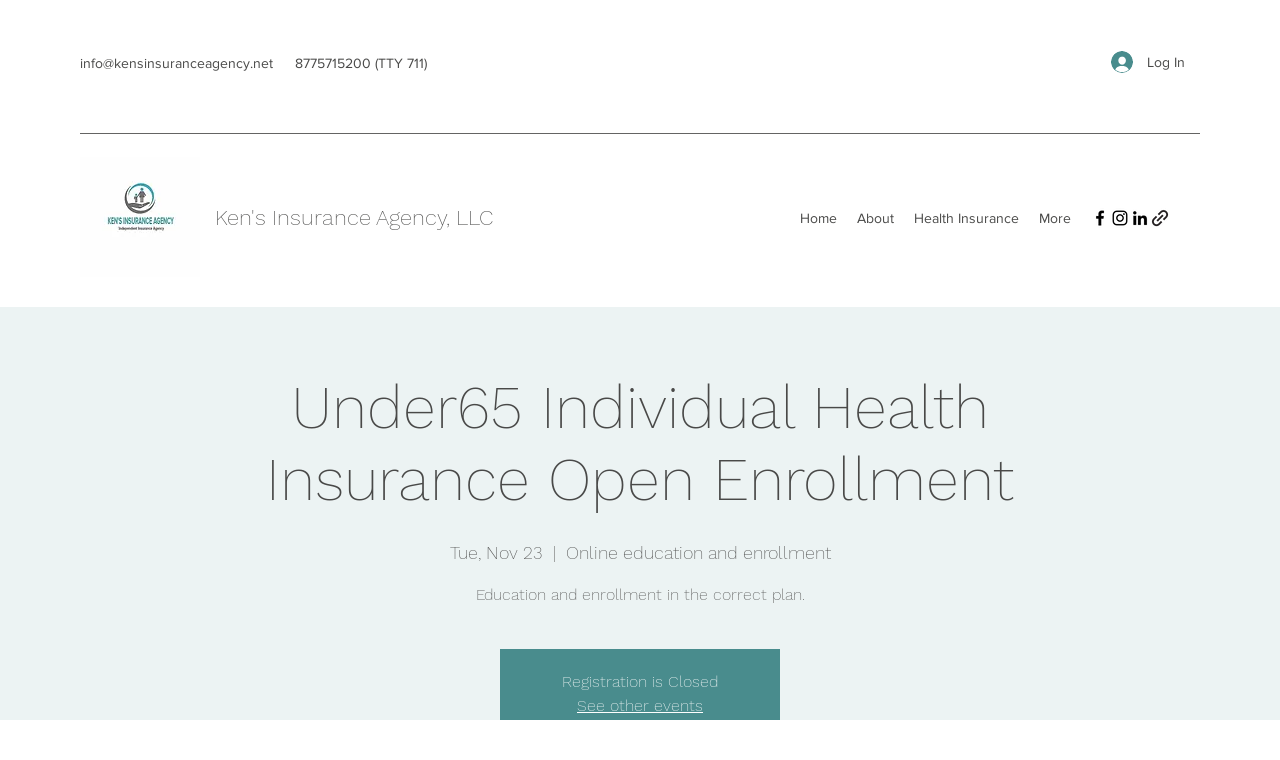

--- FILE ---
content_type: application/javascript
request_url: https://static.parastorage.com/services/editor-elements-library/dist/thunderbolt/rb_wixui.thunderbolt[VerticalMenu_VerticalMenuSolidColorSkin].9deb0f66.bundle.min.js
body_size: 3528
content:
!function(e,t){"object"==typeof exports&&"object"==typeof module?module.exports=t(require("react")):"function"==typeof define&&define.amd?define("rb_wixui.thunderbolt[VerticalMenu_VerticalMenuSolidColorSkin]",["react"],t):"object"==typeof exports?exports["rb_wixui.thunderbolt[VerticalMenu_VerticalMenuSolidColorSkin]"]=t(require("react")):e["rb_wixui.thunderbolt[VerticalMenu_VerticalMenuSolidColorSkin]"]=t(e.React)}("undefined"!=typeof self?self:this,function(e){return function(){var t={"Xdf/":function(t){"use strict";t.exports=e},Fe5V:function(e){function t(){return e.exports=t=Object.assign?Object.assign.bind():function(e){for(var t=1;t<arguments.length;t++){var n=arguments[t];for(var r in n)({}).hasOwnProperty.call(n,r)&&(e[r]=n[r])}return e},e.exports.__esModule=!0,e.exports.default=e.exports,t.apply(null,arguments)}e.exports=t,e.exports.__esModule=!0,e.exports.default=e.exports}},n={};function r(e){var a=n[e];if(void 0!==a)return a.exports;var i=n[e]={exports:{}};return t[e](i,i.exports,r),i.exports}r.n=function(e){var t=e&&e.__esModule?function(){return e.default}:function(){return e};return r.d(t,{a:t}),t},r.d=function(e,t){for(var n in t)r.o(t,n)&&!r.o(e,n)&&Object.defineProperty(e,n,{enumerable:!0,get:t[n]})},r.o=function(e,t){return Object.prototype.hasOwnProperty.call(e,t)},r.r=function(e){"undefined"!=typeof Symbol&&Symbol.toStringTag&&Object.defineProperty(e,Symbol.toStringTag,{value:"Module"}),Object.defineProperty(e,"__esModule",{value:!0})};var a={};return function(){"use strict";r.r(a),r.d(a,{components:function(){return z}});var e=r("Fe5V"),t=r.n(e),n=r("Xdf/"),i=r.n(n);const o=(e,t)=>{let n=[];return null==t||t.forEach(t=>{var r,a;const i=!(null==(r=t.link)||!r.anchorDataId)||!(null==(a=t.link)||!a.anchorCompId),l=(e=>(e||"").replace("./","").split("/").slice(1))(e).some(e=>{var n;return e&&e===(null==(n=t.link)?void 0:n.innerRoute)});if(!1!==t.selected)if(t.selected||t.link&&(t.link.href===e||l)&&!i)n.push(t);else{const r=o(e,t.items);r.length>0&&(n=[...r,...n,t])}}),n},l=(e,t)=>e.map(e=>({...e,items:l(e.items||[],t),selected:t.includes(e)}));var u=(e,t)=>{const n=o(e,t);return l(t,n)};const s=e=>e.filter(e=>(e=>void 0===e.isVisible||e.isVisible)(e)).map(e=>void 0!==e.items&&e.items.length?{...e,items:s(e.items)}:e);var c=s;function d(e){var t,n,r="";if("string"==typeof e||"number"==typeof e)r+=e;else if("object"==typeof e)if(Array.isArray(e))for(t=0;t<e.length;t++)e[t]&&(n=d(e[t]))&&(r&&(r+=" "),r+=n);else for(t in e)e[t]&&(r&&(r+=" "),r+=t);return r}var m=function(){for(var e,t,n=0,r="";n<arguments.length;)(e=arguments[n++])&&(t=d(e))&&(r&&(r+=" "),r+=t);return r};const p=(e,t=0,{leading:n=!1,trailing:r=!0}={})=>{let a=null;return function(...i){n&&null===a&&e.apply(this,i),a&&clearTimeout(a),a=r&&n&&!a?setTimeout(()=>{a=null},t):setTimeout(()=>{r&&e.apply(this,i),a=null},t)}},f=()=>"undefined"!=typeof window,b=e=>Object.entries(e).reduce((e,[t,n])=>(t.includes("data-")&&(e[t]=n),e),{});const h="wixui-",v=(e,...t)=>{const n=[];return e&&n.push(`${h}${e}`),t.forEach(e=>{e&&(n.push(`${h}${e}`),n.push(e))}),n.join(" ")};var g={root:"vertical-menu",menuItem:"vertical-menu__item",subMenu:"vertical-menu__submenu",menuItemLabel:"vertical-menu__item-label"};const k=13,y=27;function I(e){return t=>{t.keyCode===e&&(t.preventDefault(),t.stopPropagation(),t.currentTarget.click())}}const M=I(32),C=I(k),S=e=>{C(e),M(e)},L=(I(y),{root:"linkElement"}),E=(e,r)=>{const{href:a,role:i,target:o,rel:l,className:u="",children:s,linkPopupId:c,anchorDataId:d,anchorCompId:m,tabIndex:p,dataTestId:f=L.root,title:h,onClick:v,onDoubleClick:g,onMouseEnter:k,onMouseLeave:y,onFocus:I,onFocusCapture:E,onBlurCapture:O,"aria-live":w,"aria-disabled":x,"aria-label":B,"aria-labelledby":D,"aria-pressed":T,"aria-expanded":_,"aria-describedby":A,"aria-haspopup":P,"aria-current":R,dataPreview:N,dataPart:V}=e,F=void 0!==e.activateByKey?e.activateByKey:(e=>e?"SpaceOrEnter":"Enter")(c);let H;switch(F){case"Enter":H=C;break;case"Space":H=M;break;case"SpaceOrEnter":H=S;break;default:H=void 0}return void 0!==a||c?n.createElement("a",t()({},b(e),{"data-testid":f,"data-popupid":c,"data-anchor":d,"data-anchor-comp-id":m,"data-preview":N,"data-part":V,href:a||void 0,target:o,role:c?"button":i,rel:l,className:u,onKeyDown:H,"aria-live":w,"aria-disabled":x,"aria-label":B,"aria-labelledby":D,"aria-pressed":T,"aria-expanded":_,"aria-haspopup":P,"aria-describedby":A,"aria-current":R,title:h,onClick:v,onMouseEnter:k,onMouseLeave:y,onDoubleClick:g,onFocus:I,onFocusCapture:E,onBlurCapture:O,ref:r,tabIndex:c?0:p}),s):n.createElement("div",t()({},b(e),{"data-testid":f,"data-preview":N,"data-part":V,className:u,tabIndex:p,"aria-label":B,"aria-labelledby":D,"aria-haspopup":P,"aria-disabled":x,"aria-expanded":_,title:h,role:i,onClick:v,onDoubleClick:g,onMouseEnter:k,onMouseLeave:y,ref:r}),s)};var O=n.forwardRef(E);const w=e=>"linkElement-"+e,x=e=>"subMenu-"+e,B="subMenu-",D=e=>"itemContentWrapper-"+e;function T(e,t){const[r,a]=(0,n.useState)("bottom"),i=()=>{a(n=>{if(!e.current)return n;const r=e.current.querySelectorAll("[id^="+B+"]"),a=Array.from(r).every(((e,t)=>n=>{const r=n.getBoundingClientRect();let a,i;return"top"===e?(a=r.height<=r.bottom,i=r.height<=r.bottom+t+document.documentElement.clientHeight):(i=r.top+r.height<=document.documentElement.clientHeight,a=r.height<=r.top+t),!("bottom"!==e||i||!a)||!("top"!==e||!i)})(n,t));return"bottom"===n&&a?"top":"top"===n&&a?"bottom":n})};return(0,n.useEffect)(()=>{if(!f())return;const e=p(i,300);return window.addEventListener("resize",e),window.addEventListener("scroll",e),i(),()=>{window.removeEventListener("resize",e),window.removeEventListener("scroll",e)}},[]),r}const _=(e,t)=>{if(!e)return!1;const n=[];let r=!0;for(;r;){n.push(e);const t=e.lastIndexOf("-");-1===t?r=!1:e=e.slice(0,t)}return n.push(e),n.includes(t)},A=()=>{document.activeElement instanceof HTMLElement&&document.activeElement.blur()},P=e=>{let{navRef:r,item:a,uniqueId:o,isSubItem:l,menuItemHeight:u,style:s,separatedButton:c,subMenuOpenSide:d,parentMenuItemRef:p,reportBiOnClick:f,onItemClick:b,onItemMouseIn:h,onItemMouseOut:k,onItemDblClick:y,highlightedLinkId:I,setHighlightedLinkId:M}=e;const C=T(r,u),S=(0,n.useRef)(null),L=e=>{if(!r.current)return!1;const t=e.relatedTarget;return r.current.contains(t)},E=a.items&&a.items.length>0;return i().createElement("li",{className:m(s.item,v(l?g.subMenu:g.menuItem)),key:o},i().createElement("div",{"data-testid":D(o),className:m(s.itemContentWrapper,a.selected&&s.selected,(N=a.link,!Boolean(N&&(N.href||N.linkPopupId))&&s.noLink),_(I,o)&&s.itemHighlight)},i().createElement("span",{className:m(s.linkWrapper,s.linkContainer),onMouseEnter:()=>M(o),onFocus:()=>M(o),onMouseUp:A,onKeyUp:e=>"Enter"===e.key&&A(),onMouseOut:e=>!L(e)&&M(null),onBlur:e=>{L(e)||M(null)},onKeyDown:e=>{var t;"Escape"===e.key&&(e.stopPropagation(),null==p||null==(t=p.current)||t.focus(),M(null))}},i().createElement(O,t()({dataTestId:w(o),className:m(s.label,l?s.subItemLabel:s.itemLabel,v(g.menuItemLabel))},a.link,{"aria-haspopup":E?"true":void 0,"aria-current":a.selected?"page":void 0,tabIndex:0,onClick:e=>{null==b||b(e,a)},onMouseEnter:e=>{null==h||h(e,a)},onMouseLeave:e=>{null==k||k(e,a)},onDoubleClick:e=>{null==y||y(e,a)},ref:S}),a.label,a.displayCount&&i().createElement("span",{className:s.displayCount},"(",a.displayCount,")"))),E&&(B=o,R=a.items,i().createElement("ul",{className:m(s.subMenu,"top"===C?s.menuDirectionTop:s.menuDirectionBottom,"right"===d?s.menuSideRight:s.menuSideLeft),"data-testid":x(B),id:x(B)},R.map((e,t)=>i().createElement(P,{key:t,item:e,uniqueId:B+"-"+t,isSubItem:!0,navRef:r,menuItemHeight:u,style:s,separatedButton:c,subMenuOpenSide:d,reportBiOnClick:f,onItemClick:b,onItemMouseIn:h,onItemMouseOut:k,onItemDblClick:y,highlightedLinkId:I,setHighlightedLinkId:M,parentMenuItemRef:S}))))),c&&i().createElement("div",{className:s.separator}));var B,R,N};var R=P;var N=e=>{const{items:r,skin:a,id:o,className:l,customClassNames:u=[],ariaLabel:s,menuItemHeight:c,style:d,separatedButton:p,subMenuOpenSide:f,reportBiOnClick:h,onMouseEnter:k,onMouseLeave:y,onItemClick:I,onItemDblClick:M,onItemMouseIn:C,onItemMouseOut:S,lang:L}=e,E=(0,n.useRef)(null),[O,w]=(0,n.useState)(null);return i().createElement("nav",t()({id:o},b(e),{ref:E,"aria-label":s,className:m(d[a],d.autoHeight,l,v(g.root,...u)),tabIndex:-1,onMouseEnter:k,onMouseLeave:y,lang:L}),i().createElement("ul",{className:d.menuContainer},r&&r.map((e,t)=>i().createElement(R,{key:t,item:e,uniqueId:t.toString(),isSubItem:!1,navRef:E,menuItemHeight:c,style:d,separatedButton:p,subMenuOpenSide:f,reportBiOnClick:h,onItemClick:I,onItemDblClick:M,onItemMouseIn:C,onItemMouseOut:S,highlightedLinkId:O,setHighlightedLinkId:w}))))},V={displayCount:"VUs9VM",autoHeight:"m48Yht",linkContainer:"fIxawB",itemLabel:"Ur5Vmd",subItemLabel:"A47Z2B",VerticalMenuSeparatedButtonFixedWidthSkin:"IOfTmr",verticalMenuSeparatedButtonFixedWidthSkin:"IOfTmr",item:"Z7cwZn",subMenu:"E_2Q_U",menuSideRight:"uf9Zs0",menuSideLeft:"pYmDZK",menuDirectionTop:"OSGBAh",menuDirectionBottom:"F8Lkq5",itemContentWrapper:"YGlZMx",noLink:"amuh9Z",linkWrapper:"DzUZFw",label:"a50_l6",selected:"lBccMF",itemHighlight:"F95vTA",separator:"MfQCD7"};const F=(e,r)=>{var a,i;const{a11y:o,ariaAttributes:l,translations:s,items:d=[],currentUrl:m,style:p}=e,f=n.useMemo(()=>c(d),[d]),b=n.useMemo(()=>u(m,f),[m,f]);return n.createElement(N,t()({},e,{ref:r,items:b,ariaLabel:null!=(a=null!=(i=null==l?void 0:l.label)?i:null==o?void 0:o.label)?a:s.ariaLabel,style:{...V,...p}}))};var H=n.forwardRef(F),j={displayCount:"xyNFD3",autoHeight:"gxChTi",VerticalMenuSolidColorSkin:"J5AcBQ",verticalMenuSolidColorSkin:"J5AcBQ",menuContainer:"ADkeoY",item:"ybGdqG",subMenu:"niKtuR",menuSideRight:"pLtej1",menuSideLeft:"UPEerR",menuDirectionTop:"sKAPJX",menuDirectionBottom:"asC21j",itemContentWrapper:"i4bvwx",noLink:"yL5MMl",linkWrapper:"qFH5R7",label:"kFPGSw",selected:"iLEOZ6",itemHighlight:"Bf9iOm"};const U=(e,n)=>i().createElement(H,t()({},e,{ref:n,style:j,separatedButton:!1}));var W=i().forwardRef(U);const Z=e=>e.replace(/([A-Z])/g,e=>`-${e.toLowerCase()}`),q=e=>"linkPopupId"in e,G=(e,t)=>{if(q(e))return e.linkPopupId;{const{pagesMap:n,mainPageId:r}=t||{};if(!n)return;const a=new URL(e.href??"");let i=Object.values(n).find(({pageUriSEO:e})=>!!e&&a.pathname?.includes(e));return i||(i=r?n[r]:void 0),i?.pageId}},K=e=>{if(void 0!==e)return null===e?"None":e.type},$=(e,t)=>{if(!e?.type)return;const{type:n}=e;switch(n){case"AnchorLink":return e.anchorDataId;case"DocumentLink":return e.docInfo?.name;case"PageLink":const n=G(e,t);return n&&t?.pagesMap?.[n]?.title;default:return e.href}},J=(e,t,n)=>{const{link:r,value:a,details:i,actionName:o,elementType:l,trackClicksAnalytics:u,pagesMetadata:s,...c}=t;if(!u||"function"!=typeof e)return;const d=s&&{...s,pagesMap:window.viewerModel?.siteFeaturesConfigs?.router?.pagesMap},m=((e,t)=>{if(!e?.type)return;const{type:n}=e;switch(n){case"AnchorLink":return(e=>"anchorDataId"in e&&("SCROLL_TO_TOP"===e.anchorDataId||"SCROLL_TO_BOTTOM"===e.anchorDataId))(e)?void 0:{id:e.anchorDataId};case"DocumentLink":return{id:e.docInfo?.docId};case"PageLink":return{id:G(e,t),isLightbox:q(e)};default:return}})(r,d),p=i||m?JSON.stringify({...m,...i}):void 0;e({src:76,evid:1113,...{...c,bl:navigator.language,url:window.location.href,details:p,elementType:l??"Unknown",actionName:o??K(r),value:a??$(r,d)}},{endpoint:"pa",...n??{}})};var Q;!function(e){e.Text="Text",e.Menu="Menu",e.Image="Image",e.Input="Input",e.Login="Login",e.Button="Button",e.Social="Social",e.Gallery="Gallery",e.Community="Community",e.Decorative="Decorative",e.MenuAndSearch="MenuAndSearch",e.MenuAndAnchor="MenuAndAnchor"}(Q||(Q={}));var Y;const z={VerticalMenu_VerticalMenuSolidColorSkin:{component:W,controller:(Y=e=>{let{stateValues:t,mapperProps:n}=e;const{currentUrl:r,reportBi:a}=t,{compId:i,language:o,mainPageId:l,fullNameCompType:u,trackClicksAnalytics:s,...c}=n;return{...c,currentUrl:r,reportBiOnClick:e=>{const{link:t,label:n,selected:r}=e;J(a,{link:t,language:o,trackClicksAnalytics:s,element_id:i,elementTitle:n,details:{selected:r},elementType:u,pagesMetadata:{mainPageId:l},elementGroup:Q.MenuAndAnchor})}}},{useComponentProps:(e,t,n)=>{const r=(e=>({...e,updateStyles:t=>{const n=Object.entries(t).reduce((e,[t,n])=>{return{...e,[(r=t,r.startsWith("--")?t:Z(t))]:void 0===n?null:n};var r},{});e.updateStyles(n)}}))(n);return Y({mapperProps:e,stateValues:t,controllerUtils:r})}})}}}(),a}()});
//# sourceMappingURL=https://static.parastorage.com/services/editor-elements-library/dist/thunderbolt/rb_wixui.thunderbolt[VerticalMenu_VerticalMenuSolidColorSkin].9deb0f66.bundle.min.js.map

--- FILE ---
content_type: application/javascript
request_url: https://static.parastorage.com/services/editor-elements-library/dist/thunderbolt/rb_wixui.thunderbolt[LoginSocialBar].4a034adb.bundle.min.js
body_size: 21587
content:
!function(e,t){"object"==typeof exports&&"object"==typeof module?module.exports=t(require("react"),require("react-dom")):"function"==typeof define&&define.amd?define("rb_wixui.thunderbolt[LoginSocialBar]",["react","reactDOM"],t):"object"==typeof exports?exports["rb_wixui.thunderbolt[LoginSocialBar]"]=t(require("react"),require("react-dom")):e["rb_wixui.thunderbolt[LoginSocialBar]"]=t(e.React,e.ReactDOM)}("undefined"!=typeof self?self:this,function(e,t){return function(){var n={Zvp9:function(e){var t="undefined"!=typeof Element,n="function"==typeof Map,r="function"==typeof Set,i="function"==typeof ArrayBuffer&&!!ArrayBuffer.isView;function a(e,o){if(e===o)return!0;if(e&&o&&"object"==typeof e&&"object"==typeof o){if(e.constructor!==o.constructor)return!1;var s,c,l,u;if(Array.isArray(e)){if((s=e.length)!=o.length)return!1;for(c=s;0!==c--;)if(!a(e[c],o[c]))return!1;return!0}if(n&&e instanceof Map&&o instanceof Map){if(e.size!==o.size)return!1;for(u=e.entries();!(c=u.next()).done;)if(!o.has(c.value[0]))return!1;for(u=e.entries();!(c=u.next()).done;)if(!a(c.value[1],o.get(c.value[0])))return!1;return!0}if(r&&e instanceof Set&&o instanceof Set){if(e.size!==o.size)return!1;for(u=e.entries();!(c=u.next()).done;)if(!o.has(c.value[0]))return!1;return!0}if(i&&ArrayBuffer.isView(e)&&ArrayBuffer.isView(o)){if((s=e.length)!=o.length)return!1;for(c=s;0!==c--;)if(e[c]!==o[c])return!1;return!0}if(e.constructor===RegExp)return e.source===o.source&&e.flags===o.flags;if(e.valueOf!==Object.prototype.valueOf&&"function"==typeof e.valueOf&&"function"==typeof o.valueOf)return e.valueOf()===o.valueOf();if(e.toString!==Object.prototype.toString&&"function"==typeof e.toString&&"function"==typeof o.toString)return e.toString()===o.toString();if((s=(l=Object.keys(e)).length)!==Object.keys(o).length)return!1;for(c=s;0!==c--;)if(!Object.prototype.hasOwnProperty.call(o,l[c]))return!1;if(t&&e instanceof Element)return!1;for(c=s;0!==c--;)if(("_owner"!==l[c]&&"__v"!==l[c]&&"__o"!==l[c]||!e.$$typeof)&&!a(e[l[c]],o[l[c]]))return!1;return!0}return e!=e&&o!=o}e.exports=function(e,t){try{return a(e,t)}catch(e){if((e.message||"").match(/stack|recursion/i))return console.warn("react-fast-compare cannot handle circular refs"),!1;throw e}}},"Xdf/":function(t){"use strict";t.exports=e},NUjG:function(e){"use strict";e.exports=t},Fe5V:function(e){function t(){return e.exports=t=Object.assign?Object.assign.bind():function(e){for(var t=1;t<arguments.length;t++){var n=arguments[t];for(var r in n)({}).hasOwnProperty.call(n,r)&&(e[r]=n[r])}return e},e.exports.__esModule=!0,e.exports.default=e.exports,t.apply(null,arguments)}e.exports=t,e.exports.__esModule=!0,e.exports.default=e.exports}},r={};function i(e){var t=r[e];if(void 0!==t)return t.exports;var a=r[e]={exports:{}};return n[e](a,a.exports,i),a.exports}i.n=function(e){var t=e&&e.__esModule?function(){return e.default}:function(){return e};return i.d(t,{a:t}),t},i.d=function(e,t){for(var n in t)i.o(t,n)&&!i.o(e,n)&&Object.defineProperty(e,n,{enumerable:!0,get:t[n]})},i.o=function(e,t){return Object.prototype.hasOwnProperty.call(e,t)},i.r=function(e){"undefined"!=typeof Symbol&&Symbol.toStringTag&&Object.defineProperty(e,Symbol.toStringTag,{value:"Module"}),Object.defineProperty(e,"__esModule",{value:!0})};var a={};return function(){"use strict";i.r(a),i.d(a,{components:function(){return ci}});var e={};i.r(e),i.d(e,{STATIC_MEDIA_URL:function(){return ht},ph:function(){return dt}});var t=i("Fe5V"),n=i.n(t),r=i("Xdf/"),o=i.n(r);function s(e){var t,n,r="";if("string"==typeof e||"number"==typeof e)r+=e;else if("object"==typeof e)if(Array.isArray(e))for(t=0;t<e.length;t++)e[t]&&(n=s(e[t]))&&(r&&(r+=" "),r+=n);else for(t in e)e[t]&&(r&&(r+=" "),r+=t);return r}var c=function(){for(var e,t,n=0,r="";n<arguments.length;)(e=arguments[n++])&&(t=s(e))&&(r&&(r+=" "),r+=t);return r};const l=e=>Object.entries(e).reduce((e,[t,n])=>(t.includes("data-")&&(e[t]=n),e),{});const u="wixui-",d=(e,...t)=>{const n=[];return e&&n.push(`${u}${e}`),t.forEach(e=>{e&&(n.push(`${u}${e}`),n.push(e))}),n.join(" ")};let f=function(e){return e[e.Initials=0]="Initials",e[e.Image=1]="Image",e[e.Vector=2]="Vector",e}({}),p=function(e){return e.AvatarOnly="avatarOnly",e.AvatarAndText="avatarAndText",e.TextOnly="textOnly",e.MemberInitials="memberInitials",e}({}),h=function(e){return e.MemberName="memberName",e.Custom="custom",e}({}),m=function(e){return e.ProfileImage="profileImage",e.Initials="initials",e.Custom="custom",e}({}),g=function(e){return e.None="none",e.Line="line",e.Full="full",e}({}),v=function(e){return e.Left="left",e.Center="center",e.Right="right",e}({}),b=function(e){return e.LTR="ltr",e.RTL="rtl",e}({});const I="link",T="handle-button",E=(h.MemberName,p.AvatarAndText,p.AvatarAndText,m.ProfileImage,m.ProfileImage,g.Line,26);v.Left,v.Right,b.LTR;var y="z3SJ3E",_="c4iU97",w="Cg44ot",L="dVkVf7";var O={root:"login-social-bar",icons:"login-social-bar__icons",arrowIcon:"login-social-bar__arrow-icon",avatarIcon:"login-social-bar__avatar-icon",dropdownMenu:"login-social-bar__dropdown-menu",greetingText:"login-social-bar__greeting-text"};var A=e=>{let{className:t,useNewElementStructure:n}=e;return n?o().createElement("div",{className:c(d(O.arrowIcon),O.arrowIcon,y,t)},o().createElement("div",{className:_},o().createElement("div",{className:w}))):o().createElement("div",{className:c(d(O.arrowIcon),t)},o().createElement("div",{className:L}))},x="jhxvbR";const M="v1",C=2,N=1920,S=1920,k=1e3,R=1e3,P={SCALE_TO_FILL:"fill",SCALE_TO_FIT:"fit",STRETCH:"stretch",ORIGINAL_SIZE:"original_size",TILE:"tile",TILE_HORIZONTAL:"tile_horizontal",TILE_VERTICAL:"tile_vertical",FIT_AND_TILE:"fit_and_tile",LEGACY_STRIP_TILE:"legacy_strip_tile",LEGACY_STRIP_TILE_HORIZONTAL:"legacy_strip_tile_horizontal",LEGACY_STRIP_TILE_VERTICAL:"legacy_strip_tile_vertical",LEGACY_STRIP_SCALE_TO_FILL:"legacy_strip_fill",LEGACY_STRIP_SCALE_TO_FIT:"legacy_strip_fit",LEGACY_STRIP_FIT_AND_TILE:"legacy_strip_fit_and_tile",LEGACY_STRIP_ORIGINAL_SIZE:"legacy_strip_original_size",LEGACY_ORIGINAL_SIZE:"actual_size",LEGACY_FIT_WIDTH:"fitWidth",LEGACY_FIT_HEIGHT:"fitHeight",LEGACY_FULL:"full",LEGACY_BG_FIT_AND_TILE:"legacy_tile",LEGACY_BG_FIT_AND_TILE_HORIZONTAL:"legacy_tile_horizontal",LEGACY_BG_FIT_AND_TILE_VERTICAL:"legacy_tile_vertical",LEGACY_BG_NORMAL:"legacy_normal"},F={FIT:"fit",FILL:"fill",FILL_FOCAL:"fill_focal",CROP:"crop",LEGACY_CROP:"legacy_crop",LEGACY_FILL:"legacy_fill"},G={CENTER:"center",TOP:"top",TOP_LEFT:"top_left",TOP_RIGHT:"top_right",BOTTOM:"bottom",BOTTOM_LEFT:"bottom_left",BOTTOM_RIGHT:"bottom_right",LEFT:"left",RIGHT:"right"},B={[G.CENTER]:{x:.5,y:.5},[G.TOP_LEFT]:{x:0,y:0},[G.TOP_RIGHT]:{x:1,y:0},[G.TOP]:{x:.5,y:0},[G.BOTTOM_LEFT]:{x:0,y:1},[G.BOTTOM_RIGHT]:{x:1,y:1},[G.BOTTOM]:{x:.5,y:1},[G.RIGHT]:{x:1,y:.5},[G.LEFT]:{x:0,y:.5}},H={center:"c",top:"t",top_left:"tl",top_right:"tr",bottom:"b",bottom_left:"bl",bottom_right:"br",left:"l",right:"r"},D={BG:"bg",IMG:"img",SVG:"svg"},U={AUTO:"auto",CLASSIC:"classic",SUPER:"super"},j={classic:1,super:2},Y={radius:"0.66",amount:"1.00",threshold:"0.01"},$={uri:"",css:{img:{},container:{}},attr:{img:{},container:{}},transformed:!1},V=25e6,W=[1.5,2,4],z={HIGH:{size:196e4,quality:90,maxUpscale:1},MEDIUM:{size:36e4,quality:85,maxUpscale:1},LOW:{size:16e4,quality:80,maxUpscale:1.2},TINY:{size:0,quality:80,maxUpscale:1.4}},Z={HIGH:"HIGH",MEDIUM:"MEDIUM",LOW:"LOW",TINY:"TINY"},q={CONTRAST:"contrast",BRIGHTNESS:"brightness",SATURATION:"saturation",HUE:"hue",BLUR:"blur"},J={JPG:"jpg",JPEG:"jpeg",JPE:"jpe",PNG:"png",WEBP:"webp",WIX_ICO_MP:"wix_ico_mp",WIX_MP:"wix_mp",GIF:"gif",SVG:"svg",AVIF:"avif",UNRECOGNIZED:"unrecognized"},X={AVIF:"AVIF",PAVIF:"PAVIF"};J.JPG,J.JPEG,J.JPE,J.PNG,J.GIF,J.WEBP;function K(e,...t){return function(...n){const r=n[n.length-1]||{},i=[e[0]];return t.forEach(function(t,a){const o=Number.isInteger(t)?n[t]:r[t];i.push(o,e[a+1])}),i.join("")}}function Q(e){return e[e.length-1]}const ee=[J.PNG,J.JPEG,J.JPG,J.JPE,J.WIX_ICO_MP,J.WIX_MP,J.WEBP,J.AVIF],te=[J.JPEG,J.JPG,J.JPE];function ne(e,t,n){return n&&t&&!(!(r=t.id)||!r.trim()||"none"===r.toLowerCase())&&Object.values(P).includes(e);var r}function re(e,t,n,r){if(/(^https?)|(^data)|(^\/\/)/.test(e))return!1;if(!function(e,t,n){return!(ae(e)||se(e))||!t||n}(e,t,n))return!1;const i=function(e){return ee.includes(fe(e))}(e),a=function(e,t,n){return!(!oe(e)||!t&&!n)}(e,n,r);return i||a}function ie(e){return fe(e)===J.PNG}function ae(e){return fe(e)===J.WEBP}function oe(e){return fe(e)===J.GIF}function se(e){return fe(e)===J.AVIF}const ce=["/","\\","?","<",">","|","\u201c",":",'"'].map(encodeURIComponent),le=["\\.","\\*"],ue="_";function de(e){return function(e){return te.includes(fe(e))}(e)?J.JPG:ie(e)?J.PNG:ae(e)?J.WEBP:oe(e)?J.GIF:se(e)?J.AVIF:J.UNRECOGNIZED}function fe(e){return(/[.]([^.]+)$/.exec(e)&&/[.]([^.]+)$/.exec(e)[1]||"").toLowerCase()}function pe(e,t,n,r,i){let a;return a=i===F.FILL?function(e,t,n,r){return Math.max(n/e,r/t)}(e,t,n,r):i===F.FIT?function(e,t,n,r){return Math.min(n/e,r/t)}(e,t,n,r):1,a}function he(e,t,n,r,i,a){e=e||r.width,t=t||r.height;const{scaleFactor:o,width:s,height:c}=function(e,t,n,r,i){let a,o=n,s=r;if(a=pe(e,t,n,r,i),i===F.FIT&&(o=e*a,s=t*a),o&&s&&o*s>V){const n=Math.sqrt(V/(o*s));o*=n,s*=n,a=pe(e,t,o,s,i)}return{scaleFactor:a,width:o,height:s}}(e,t,r.width*i,r.height*i,n);return function(e,t,n,r,i,a,o){const{optimizedScaleFactor:s,upscaleMethodValue:c,forceUSM:l}=function(e,t,n,r){if("auto"===r)return function(e,t){const n=be(e,t);return{optimizedScaleFactor:z[n].maxUpscale,upscaleMethodValue:j.classic,forceUSM:!1}}(e,t);if("super"===r)return function(e){return{optimizedScaleFactor:Q(W),upscaleMethodValue:j.super,forceUSM:!(W.includes(e)||e>Q(W))}}(n);return function(e,t){const n=be(e,t);return{optimizedScaleFactor:z[n].maxUpscale,upscaleMethodValue:j.classic,forceUSM:!1}}(e,t)}(e,t,a,i);let u=n,d=r;if(a<=s)return{width:u,height:d,scaleFactor:a,upscaleMethodValue:c,forceUSM:l,cssUpscaleNeeded:!1};switch(o){case F.FILL:u=n*(s/a),d=r*(s/a);break;case F.FIT:u=e*s,d=t*s}return{width:u,height:d,scaleFactor:s,upscaleMethodValue:c,forceUSM:l,cssUpscaleNeeded:!0}}(e,t,s,c,a,o,n)}function me(e,t,n,r){const i=ve(n)||function(e=G.CENTER){return B[e]}(r);return{x:Math.max(0,Math.min(e.width-t.width,i.x*e.width-t.width/2)),y:Math.max(0,Math.min(e.height-t.height,i.y*e.height-t.height/2)),width:Math.min(e.width,t.width),height:Math.min(e.height,t.height)}}function ge(e){return e.alignment&&H[e.alignment]||H[G.CENTER]}function ve(e){let t;return!e||"number"!=typeof e.x||isNaN(e.x)||"number"!=typeof e.y||isNaN(e.y)||(t={x:Ie(Math.max(0,Math.min(100,e.x))/100,2),y:Ie(Math.max(0,Math.min(100,e.y))/100,2)}),t}function be(e,t){const n=e*t;return n>z[Z.HIGH].size?Z.HIGH:n>z[Z.MEDIUM].size?Z.MEDIUM:n>z[Z.LOW].size?Z.LOW:Z.TINY}function Ie(e,t){const n=Math.pow(10,t||0);return(e*n/n).toFixed(t)}function Te(e){return e&&e.upscaleMethod&&U[e.upscaleMethod.toUpperCase()]||U.AUTO}function Ee(e,t){const n=ae(e)||se(e);return fe(e)===J.GIF||n&&t}const ye={isMobile:!1},_e=function(e){return ye[e]};function we(){if("undefined"!=typeof window&&"undefined"!=typeof navigator){const t=window.matchMedia&&window.matchMedia("(max-width: 767px)").matches,n=/Android|webOS|iPhone|iPad|iPod|BlackBerry|IEMobile|Opera Mini/i.test(navigator.userAgent);e=t&&n,ye["isMobile"]=e}var e}function Le(e,t){const n={css:{container:{}}},{css:r}=n,{fittingType:i}=e;switch(i){case P.ORIGINAL_SIZE:case P.LEGACY_ORIGINAL_SIZE:case P.LEGACY_STRIP_ORIGINAL_SIZE:r.container.backgroundSize="auto",r.container.backgroundRepeat="no-repeat";break;case P.SCALE_TO_FIT:case P.LEGACY_STRIP_SCALE_TO_FIT:r.container.backgroundSize="contain",r.container.backgroundRepeat="no-repeat";break;case P.STRETCH:r.container.backgroundSize="100% 100%",r.container.backgroundRepeat="no-repeat";break;case P.SCALE_TO_FILL:case P.LEGACY_STRIP_SCALE_TO_FILL:r.container.backgroundSize="cover",r.container.backgroundRepeat="no-repeat";break;case P.TILE_HORIZONTAL:case P.LEGACY_STRIP_TILE_HORIZONTAL:r.container.backgroundSize="auto",r.container.backgroundRepeat="repeat-x";break;case P.TILE_VERTICAL:case P.LEGACY_STRIP_TILE_VERTICAL:r.container.backgroundSize="auto",r.container.backgroundRepeat="repeat-y";break;case P.TILE:case P.LEGACY_STRIP_TILE:r.container.backgroundSize="auto",r.container.backgroundRepeat="repeat";break;case P.LEGACY_STRIP_FIT_AND_TILE:r.container.backgroundSize="contain",r.container.backgroundRepeat="repeat";break;case P.FIT_AND_TILE:case P.LEGACY_BG_FIT_AND_TILE:r.container.backgroundSize="auto",r.container.backgroundRepeat="repeat";break;case P.LEGACY_BG_FIT_AND_TILE_HORIZONTAL:r.container.backgroundSize="auto",r.container.backgroundRepeat="repeat-x";break;case P.LEGACY_BG_FIT_AND_TILE_VERTICAL:r.container.backgroundSize="auto",r.container.backgroundRepeat="repeat-y";break;case P.LEGACY_BG_NORMAL:r.container.backgroundSize="auto",r.container.backgroundRepeat="no-repeat"}switch(t.alignment){case G.CENTER:r.container.backgroundPosition="center center";break;case G.LEFT:r.container.backgroundPosition="left center";break;case G.RIGHT:r.container.backgroundPosition="right center";break;case G.TOP:r.container.backgroundPosition="center top";break;case G.BOTTOM:r.container.backgroundPosition="center bottom";break;case G.TOP_RIGHT:r.container.backgroundPosition="right top";break;case G.TOP_LEFT:r.container.backgroundPosition="left top";break;case G.BOTTOM_RIGHT:r.container.backgroundPosition="right bottom";break;case G.BOTTOM_LEFT:r.container.backgroundPosition="left bottom"}return n}const Oe={[G.CENTER]:"center",[G.TOP]:"top",[G.TOP_LEFT]:"top left",[G.TOP_RIGHT]:"top right",[G.BOTTOM]:"bottom",[G.BOTTOM_LEFT]:"bottom left",[G.BOTTOM_RIGHT]:"bottom right",[G.LEFT]:"left",[G.RIGHT]:"right"},Ae={position:"absolute",top:"auto",right:"auto",bottom:"auto",left:"auto"};function xe(e,t){const n={css:{container:{},img:{}}},{css:r}=n,{fittingType:i}=e,a=t.alignment;switch(r.container.position="relative",i){case P.ORIGINAL_SIZE:case P.LEGACY_ORIGINAL_SIZE:e.parts&&e.parts.length?(r.img.width=e.parts[0].width,r.img.height=e.parts[0].height):(r.img.width=e.src.width,r.img.height=e.src.height);break;case P.SCALE_TO_FIT:case P.LEGACY_FIT_WIDTH:case P.LEGACY_FIT_HEIGHT:case P.LEGACY_FULL:r.img.width=t.width,r.img.height=t.height,r.img.objectFit="contain",r.img.objectPosition=Oe[a]||"unset";break;case P.LEGACY_BG_NORMAL:r.img.width="100%",r.img.height="100%",r.img.objectFit="none",r.img.objectPosition=Oe[a]||"unset";break;case P.STRETCH:r.img.width=t.width,r.img.height=t.height,r.img.objectFit="fill";break;case P.SCALE_TO_FILL:r.img.width=t.width,r.img.height=t.height,r.img.objectFit="cover"}if("number"==typeof r.img.width&&"number"==typeof r.img.height&&(r.img.width!==t.width||r.img.height!==t.height)){const e=Math.round((t.height-r.img.height)/2),n=Math.round((t.width-r.img.width)/2);Object.assign(r.img,Ae,function(e,t,n){return{[G.TOP_LEFT]:{top:0,left:0},[G.TOP_RIGHT]:{top:0,right:0},[G.TOP]:{top:0,left:t},[G.BOTTOM_LEFT]:{bottom:0,left:0},[G.BOTTOM_RIGHT]:{bottom:0,right:0},[G.BOTTOM]:{bottom:0,left:t},[G.RIGHT]:{top:e,right:0},[G.LEFT]:{top:e,left:0},[G.CENTER]:{width:n.width,height:n.height,objectFit:"none"}}}(e,n,t)[a])}return n}function Me(e,t){const n={css:{container:{}},attr:{container:{},img:{}}},{css:r,attr:i}=n,{fittingType:a}=e,o=t.alignment,{width:s,height:c}=e.src;let l;switch(r.container.position="relative",a){case P.ORIGINAL_SIZE:case P.LEGACY_ORIGINAL_SIZE:case P.TILE:e.parts&&e.parts.length?(i.img.width=e.parts[0].width,i.img.height=e.parts[0].height):(i.img.width=s,i.img.height=c),i.img.preserveAspectRatio="xMidYMid slice";break;case P.SCALE_TO_FIT:case P.LEGACY_FIT_WIDTH:case P.LEGACY_FIT_HEIGHT:case P.LEGACY_FULL:i.img.width="100%",i.img.height="100%",i.img.transform="",i.img.preserveAspectRatio="";break;case P.STRETCH:i.img.width=t.width,i.img.height=t.height,i.img.x=0,i.img.y=0,i.img.transform="",i.img.preserveAspectRatio="none";break;case P.SCALE_TO_FILL:re(e.src.id)?(i.img.width=t.width,i.img.height=t.height):(l=function(e,t,n,r,i){const a=pe(e,t,n,r,i);return{width:Math.round(e*a),height:Math.round(t*a)}}(s,c,t.width,t.height,F.FILL),i.img.width=l.width,i.img.height=l.height),i.img.x=0,i.img.y=0,i.img.transform="",i.img.preserveAspectRatio="xMidYMid slice"}if("number"==typeof i.img.width&&"number"==typeof i.img.height&&(i.img.width!==t.width||i.img.height!==t.height)){let e,n,r=0,s=0;a===P.TILE?(e=t.width%i.img.width,n=t.height%i.img.height):(e=t.width-i.img.width,n=t.height-i.img.height);const c=Math.round(e/2),l=Math.round(n/2);switch(o){case G.TOP_LEFT:r=0,s=0;break;case G.TOP:r=c,s=0;break;case G.TOP_RIGHT:r=e,s=0;break;case G.LEFT:r=0,s=l;break;case G.CENTER:r=c,s=l;break;case G.RIGHT:r=e,s=l;break;case G.BOTTOM_LEFT:r=0,s=n;break;case G.BOTTOM:r=c,s=n;break;case G.BOTTOM_RIGHT:r=e,s=n}i.img.x=r,i.img.y=s}return i.container.width=t.width,i.container.height=t.height,i.container.viewBox=[0,0,t.width,t.height].join(" "),n}function Ce(e,t,n){let r;switch(t.crop&&(r=function(e,t){const n=Math.max(0,Math.min(e.width,t.x+t.width)-Math.max(0,t.x)),r=Math.max(0,Math.min(e.height,t.y+t.height)-Math.max(0,t.y));return n&&r&&(e.width!==n||e.height!==r)?{x:Math.max(0,t.x),y:Math.max(0,t.y),width:n,height:r}:null}(t,t.crop),r&&(e.src.width=r.width,e.src.height=r.height,e.src.isCropped=!0,e.parts.push(Se(r)))),e.fittingType){case P.SCALE_TO_FIT:case P.LEGACY_FIT_WIDTH:case P.LEGACY_FIT_HEIGHT:case P.LEGACY_FULL:case P.FIT_AND_TILE:case P.LEGACY_BG_FIT_AND_TILE:case P.LEGACY_BG_FIT_AND_TILE_HORIZONTAL:case P.LEGACY_BG_FIT_AND_TILE_VERTICAL:case P.LEGACY_BG_NORMAL:e.parts.push(Ne(e,n));break;case P.SCALE_TO_FILL:e.parts.push(function(e,t){const n=he(e.src.width,e.src.height,F.FILL,t,e.devicePixelRatio,e.upscaleMethod),r=ve(e.focalPoint);return{transformType:r?F.FILL_FOCAL:F.FILL,width:Math.round(n.width),height:Math.round(n.height),alignment:ge(t),focalPointX:r&&r.x,focalPointY:r&&r.y,upscale:n.scaleFactor>1,forceUSM:n.forceUSM,scaleFactor:n.scaleFactor,cssUpscaleNeeded:n.cssUpscaleNeeded,upscaleMethodValue:n.upscaleMethodValue}}(e,n));break;case P.STRETCH:e.parts.push(function(e,t){const n=pe(e.src.width,e.src.height,t.width,t.height,F.FILL),r={...t};return r.width=e.src.width*n,r.height=e.src.height*n,Ne(e,r)}(e,n));break;case P.TILE_HORIZONTAL:case P.TILE_VERTICAL:case P.TILE:case P.LEGACY_ORIGINAL_SIZE:case P.ORIGINAL_SIZE:r=me(e.src,n,e.focalPoint,n.alignment),e.src.isCropped?(Object.assign(e.parts[0],r),e.src.width=r.width,e.src.height=r.height):e.parts.push(Se(r));break;case P.LEGACY_STRIP_TILE_HORIZONTAL:case P.LEGACY_STRIP_TILE_VERTICAL:case P.LEGACY_STRIP_TILE:case P.LEGACY_STRIP_ORIGINAL_SIZE:e.parts.push(function(e){return{transformType:F.LEGACY_CROP,width:Math.round(e.width),height:Math.round(e.height),alignment:ge(e),upscale:!1,forceUSM:!1,scaleFactor:1,cssUpscaleNeeded:!1}}(n));break;case P.LEGACY_STRIP_SCALE_TO_FIT:case P.LEGACY_STRIP_FIT_AND_TILE:e.parts.push(function(e){return{transformType:F.FIT,width:Math.round(e.width),height:Math.round(e.height),upscale:!1,forceUSM:!0,scaleFactor:1,cssUpscaleNeeded:!1}}(n));break;case P.LEGACY_STRIP_SCALE_TO_FILL:e.parts.push(function(e){return{transformType:F.LEGACY_FILL,width:Math.round(e.width),height:Math.round(e.height),alignment:ge(e),upscale:!1,forceUSM:!0,scaleFactor:1,cssUpscaleNeeded:!1}}(n))}}function Ne(e,t){const n=he(e.src.width,e.src.height,F.FIT,t,e.devicePixelRatio,e.upscaleMethod);return{transformType:!e.src.width||!e.src.height?F.FIT:F.FILL,width:Math.round(n.width),height:Math.round(n.height),alignment:H.center,upscale:n.scaleFactor>1,forceUSM:n.forceUSM,scaleFactor:n.scaleFactor,cssUpscaleNeeded:n.cssUpscaleNeeded,upscaleMethodValue:n.upscaleMethodValue}}function Se(e){return{transformType:F.CROP,x:Math.round(e.x),y:Math.round(e.y),width:Math.round(e.width),height:Math.round(e.height),upscale:!1,forceUSM:!1,scaleFactor:1,cssUpscaleNeeded:!1}}function ke(e,t){t=t||{},e.quality=function(e,t){const n=e.fileType===J.PNG,r=e.fileType===J.JPG,i=e.fileType===J.WEBP,a=e.fileType===J.AVIF,o=r||n||i||a;if(o){const r=Q(e.parts),i=(s=r.width,c=r.height,z[be(s,c)].quality);let a=t.quality&&t.quality>=5&&t.quality<=90?t.quality:i;return a=n?a+5:a,a}var s,c;return 0}(e,t),e.progressive=function(e){return!1!==e.progressive}(t),e.watermark=function(e){return e.watermark}(t),e.autoEncode=t.autoEncode??!0,e.encoding=t?.encoding,e.unsharpMask=function(e,t){if(function(e){const t="number"==typeof(e=e||{}).radius&&!isNaN(e.radius)&&e.radius>=.1&&e.radius<=500,n="number"==typeof e.amount&&!isNaN(e.amount)&&e.amount>=0&&e.amount<=10,r="number"==typeof e.threshold&&!isNaN(e.threshold)&&e.threshold>=0&&e.threshold<=255;return t&&n&&r}(t.unsharpMask))return{radius:Ie(t.unsharpMask?.radius,2),amount:Ie(t.unsharpMask?.amount,2),threshold:Ie(t.unsharpMask?.threshold,2)};if(("number"!=typeof(n=(n=t.unsharpMask)||{}).radius||isNaN(n.radius)||0!==n.radius||"number"!=typeof n.amount||isNaN(n.amount)||0!==n.amount||"number"!=typeof n.threshold||isNaN(n.threshold)||0!==n.threshold)&&function(e){const t=Q(e.parts);return!(t.scaleFactor>=1)||t.forceUSM||t.transformType===F.FIT}(e))return Y;var n;return}(e,t),e.filters=function(e){const t=e.filters||{},n={};Re(t[q.CONTRAST],-100,100)&&(n[q.CONTRAST]=t[q.CONTRAST]);Re(t[q.BRIGHTNESS],-100,100)&&(n[q.BRIGHTNESS]=t[q.BRIGHTNESS]);Re(t[q.SATURATION],-100,100)&&(n[q.SATURATION]=t[q.SATURATION]);Re(t[q.HUE],-180,180)&&(n[q.HUE]=t[q.HUE]);Re(t[q.BLUR],0,100)&&(n[q.BLUR]=t[q.BLUR]);return n}(t)}function Re(e,t,n){return"number"==typeof e&&!isNaN(e)&&0!==e&&e>=t&&e<=n}function Pe(e,t,n,r){const i=function(e){return e?.isSEOBot??!1}(r),a=de(t.id),o=function(e,t){const n=/\.([^.]*)$/,r=new RegExp(`(${ce.concat(le).join("|")})`,"g");if(t&&t.length){let e=t;const i=t.match(n);return i&&ee.includes(i[1])&&(e=t.replace(n,"")),encodeURIComponent(e).replace(r,ue)}const i=e.match(/\/(.*?)$/);return(i?i[1]:e).replace(n,"")}(t.id,t.name),s=i?1:function(e){return Math.min(e.pixelAspectRatio||1,C)}(n),c=fe(t.id),l=c,u=re(t.id,r?.hasAnimation,r?.allowAnimatedTransform,r?.allowFullGIFTransformation),d={fileName:o,fileExtension:c,fileType:a,fittingType:e,preferredExtension:l,src:{id:t.id,width:t.width,height:t.height,isCropped:!1,isAnimated:Ee(t.id,r?.hasAnimation)},focalPoint:{x:t.focalPoint&&t.focalPoint.x,y:t.focalPoint&&t.focalPoint.y},parts:[],devicePixelRatio:s,quality:0,upscaleMethod:Te(r),progressive:!0,watermark:"",unsharpMask:{},filters:{},transformed:u,allowFullGIFTransformation:r?.allowFullGIFTransformation,isPlaceholderFlow:r?.isPlaceholderFlow};return u&&(Ce(d,t,n),ke(d,r)),d}function Fe(e,t,n){const r={...n},i=_e("isMobile");switch(e){case P.LEGACY_BG_FIT_AND_TILE:case P.LEGACY_BG_FIT_AND_TILE_HORIZONTAL:case P.LEGACY_BG_FIT_AND_TILE_VERTICAL:case P.LEGACY_BG_NORMAL:const e=i?k:N,n=i?R:S;r.width=Math.min(e,t.width),r.height=Math.min(n,Math.round(r.width/(t.width/t.height))),r.pixelAspectRatio=1}return r}const Ge=K`fit/w_${"width"},h_${"height"}`,Be=K`fill/w_${"width"},h_${"height"},al_${"alignment"}`,He=K`fill/w_${"width"},h_${"height"},fp_${"focalPointX"}_${"focalPointY"}`,De=K`crop/x_${"x"},y_${"y"},w_${"width"},h_${"height"}`,Ue=K`crop/w_${"width"},h_${"height"},al_${"alignment"}`,je=K`fill/w_${"width"},h_${"height"},al_${"alignment"}`,Ye=K`,lg_${"upscaleMethodValue"}`,$e=K`,q_${"quality"}`,Ve=K`,quality_auto`,We=K`,usm_${"radius"}_${"amount"}_${"threshold"}`,ze=K`,bl`,Ze=K`,wm_${"watermark"}`,qe={[q.CONTRAST]:K`,con_${"contrast"}`,[q.BRIGHTNESS]:K`,br_${"brightness"}`,[q.SATURATION]:K`,sat_${"saturation"}`,[q.HUE]:K`,hue_${"hue"}`,[q.BLUR]:K`,blur_${"blur"}`},Je=K`,enc_auto`,Xe=K`,enc_avif`,Ke=K`,enc_pavif`,Qe=K`,pstr`,et=K`,anm_all`;function tt(e,t,n,r={},i){if(re(t.id,r?.hasAnimation,r?.allowAnimatedTransform,r?.allowFullGIFTransformation)){if(ae(t.id)||se(t.id)){const{alignment:a,...o}=n;t.focalPoint={x:void 0,y:void 0},delete t?.crop,i=Pe(e,t,o,r)}else i=i||Pe(e,t,n,r);return function(e){const t=[];e.parts.forEach(e=>{switch(e.transformType){case F.CROP:t.push(De(e));break;case F.LEGACY_CROP:t.push(Ue(e));break;case F.LEGACY_FILL:let n=je(e);e.upscale&&(n+=Ye(e)),t.push(n);break;case F.FIT:let r=Ge(e);e.upscale&&(r+=Ye(e)),t.push(r);break;case F.FILL:let i=Be(e);e.upscale&&(i+=Ye(e)),t.push(i);break;case F.FILL_FOCAL:let a=He(e);e.upscale&&(a+=Ye(e)),t.push(a)}});let n=t.join("/");if(e.quality&&(n+=$e(e)),e.unsharpMask&&(n+=We(e.unsharpMask)),e.progressive||(n+=ze(e)),e.watermark&&(n+=Ze(e)),e.filters&&(n+=Object.keys(e.filters).map(t=>qe[t](e.filters)).join("")),e.fileType!==J.GIF&&(e.encoding===X.AVIF?(n+=Xe(e),n+=Ve(e)):e.encoding===X.PAVIF?(n+=Ke(e),n+=Ve(e)):e.autoEncode&&(n+=Je(e))),e.src?.isAnimated&&e.transformed){const t=oe(e.src.id),r=!0===e.isPlaceholderFlow,i=!0===e.allowFullGIFTransformation;r?n+=Qe(e):t&&i&&(n+=et(e))}return`${e.src.id}/${M}/${n}/${e.fileName}.${e.preferredExtension}`}(i)}return t.id}const nt={[G.CENTER]:"50% 50%",[G.TOP_LEFT]:"0% 0%",[G.TOP_RIGHT]:"100% 0%",[G.TOP]:"50% 0%",[G.BOTTOM_LEFT]:"0% 100%",[G.BOTTOM_RIGHT]:"100% 100%",[G.BOTTOM]:"50% 100%",[G.RIGHT]:"100% 50%",[G.LEFT]:"0% 50%"},rt=Object.entries(nt).reduce((e,[t,n])=>(e[n]=t,e),{}),it=[P.TILE,P.TILE_HORIZONTAL,P.TILE_VERTICAL,P.LEGACY_BG_FIT_AND_TILE,P.LEGACY_BG_FIT_AND_TILE_HORIZONTAL,P.LEGACY_BG_FIT_AND_TILE_VERTICAL],at=[P.LEGACY_ORIGINAL_SIZE,P.ORIGINAL_SIZE,P.LEGACY_BG_NORMAL];function ot(e,t,{width:n,height:r}){return e===P.TILE&&t.width>n&&t.height>r}function st(e,{width:t,height:n}){if(!t||!n){const r=t||Math.min(980,e.width),i=r/e.width;return{width:r,height:n||e.height*i}}return{width:t,height:n}}function ct(e,t,n,r="center"){const i={img:{},container:{}};if(e===P.SCALE_TO_FILL){const e=t.focalPoint&&function(e){const t=`${e.x}% ${e.y}%`;return rt[t]||""}(t.focalPoint),a=e||r;t.focalPoint&&!e?i.img={objectPosition:lt(t,n,t.focalPoint)}:i.img={objectPosition:nt[a]}}else[P.LEGACY_ORIGINAL_SIZE,P.ORIGINAL_SIZE].includes(e)?i.img={objectFit:"none",top:"auto",left:"auto",right:"auto",bottom:"auto"}:it.includes(e)&&(i.container={backgroundSize:`${t.width}px ${t.height}px`});return i}function lt(e,t,n){const{width:r,height:i}=e,{width:a,height:o}=t,{x:s,y:c}=n;if(!a||!o)return`${s}% ${c}%`;const l=Math.max(a/r,o/i),u=r*l,d=i*l,f=Math.max(0,Math.min(u-a,u*(s/100)-a/2)),p=Math.max(0,Math.min(d-o,d*(c/100)-o/2));return`${f&&Math.floor(f/(u-a)*100)}% ${p&&Math.floor(p/(d-o)*100)}%`}const ut={width:"100%",height:"100%"};function dt(e,t,n,r={}){const{autoEncode:i=!0,isSEOBot:a,shouldLoadHQImage:o,hasAnimation:s,allowAnimatedTransform:c,encoding:l}=r;if(!ne(e,t,n))return $;const u=!0,d=c??u,f=re(t.id,s,d);if(!f||o)return ft(e,t,n,{...r,autoEncode:i,useSrcset:f});const p={...n,...st(t,n)},{alignment:h,htmlTag:m}=p,g=ot(e,t,p),v=function(e,t,{width:n,height:r},i=!1){if(i)return{width:n,height:r};const a=!at.includes(e),o=ot(e,t,{width:n,height:r}),s=!o&&it.includes(e),c=s?t.width:n,l=s?t.height:r,u=a?function(e,t){return e>900?t?.05:.15:e>500?t?.1:.18:e>200?.25:1}(c,ie(t.id)):1;return{width:o?1920:c*u,height:l*u}}(e,t,p,a),b=function(e,t,n){return n?0:it.includes(t)?1:e>200?2:3}(p.width,e,a),I=function(e,t){const n=it.includes(e)&&!t;return e===P.SCALE_TO_FILL||n?P.SCALE_TO_FIT:e}(e,g),T=ct(e,t,n,h),{uri:E}=ft(I,t,{...v,alignment:h,htmlTag:m},{autoEncode:i,filters:b?{blur:b}:{},hasAnimation:s,allowAnimatedTransform:d,encoding:l,isPlaceholderFlow:u}),{attr:y={},css:_}=ft(e,t,{...p,alignment:h,htmlTag:m},{});return _.img=_.img||{},_.container=_.container||{},Object.assign(_.img,T.img,ut),Object.assign(_.container,T.container),{uri:E,css:_,attr:y,transformed:!0}}function ft(e,t,n,r){let i={};if(ne(e,t,n)){const a=Fe(e,t,n),o=Pe(e,t,a,r);i.uri=tt(e,t,a,r,o),r?.useSrcset&&(i.srcset=function(e,t,n,r,i){const a=n.pixelAspectRatio||1;return{dpr:[`${1===a?i.uri:tt(e,t,{...n,pixelAspectRatio:1},r)} 1x`,`${2===a?i.uri:tt(e,t,{...n,pixelAspectRatio:2},r)} 2x`]}}(e,t,a,r,i)),Object.assign(i,function(e,t){let n;return n=t.htmlTag===D.BG?Le:t.htmlTag===D.SVG?Me:xe,n(e,t)}(o,a),{transformed:o.transformed})}else i=$;return i}const pt="https://static.wixstatic.com/media/";"undefined"!=typeof window&&window.devicePixelRatio;we();we();const ht=pt,{STATIC_MEDIA_URL:mt}=e,gt=({fittingType:e,src:t,target:n,options:r})=>{const i=dt(e,t,n,{...r,autoEncode:!0});return i?.uri&&!/^[a-z]+:/.test(i.uri)&&(i.uri=`${mt}${i.uri}`),i},vt=/^[a-z]+:/,bt=e=>{const{id:t,containerId:n,uri:i,alt:a,name:o="",role:s,width:c,height:l,displayMode:u,devicePixelRatio:d,quality:f,alignType:p,bgEffectName:h="",focalPoint:m,upscaleMethod:g,className:v="",crop:b,imageStyles:I={},targetWidth:T,targetHeight:E,targetScale:y,onLoad:_=()=>{},onError:w=()=>{},shouldUseLQIP:L,containerWidth:O,containerHeight:A,getPlaceholder:M,isInFirstFold:C,placeholderTransition:N,socialAttrs:S,isSEOBot:k,skipMeasure:R,hasAnimation:P,encoding:F,isFluidLayout:G}=e,B=r.useRef(null);let H="";const D="blur"===N,U=r.useRef(null);if(!U.current)if(M||L||C||k){const e={upscaleMethod:g,...f||{},shouldLoadHQImage:C,isSEOBot:k,hasAnimation:P,encoding:F};U.current=(M||gt)({fittingType:u,src:{id:i,width:c,height:l,crop:b,name:o,focalPoint:m},target:{width:O,height:A,alignment:p,htmlTag:"img"},options:e}),H=!U.current.transformed||C||k?"":"true"}else U.current={uri:void 0,css:{img:{}},attr:{img:{},container:{}},transformed:!1};const j=!k&&(M||L)&&!C&&U.current.transformed,Y=r.useMemo(()=>JSON.stringify({containerId:n,...n&&{containerId:n},...p&&{alignType:p},...R&&{skipMeasure:!0},displayMode:u,...O&&{targetWidth:O},...A&&{targetHeight:A},...T&&{targetWidth:T},...E&&{targetHeight:E},...y&&{targetScale:y},isLQIP:j,isSEOBot:k,lqipTransition:N,encoding:F,imageData:{width:c,height:l,uri:i,name:o,displayMode:u,hasAnimation:P,...f&&{quality:f},...d&&{devicePixelRatio:d},...m&&{focalPoint:m},...b&&{crop:b},...g&&{upscaleMethod:g}}}),[n,p,R,u,O,A,T,E,y,j,k,N,F,c,l,i,o,P,f,d,m,b,g]),$=U.current,V=$?.uri,W=$?.srcset,z=$.css?.img,Z=`${x} ${v}`;r.useEffect(()=>{const e=B.current;_&&e?.currentSrc&&e?.complete&&_({target:e})},[]);const q=$&&!$?.transformed?`max(${c}px, 100%)`:T?`${T}px`:null;return r.createElement("wow-image",{id:t,class:Z,"data-image-info":Y,"data-motion-part":`BG_IMG ${n}`,"data-bg-effect-name":h,"data-has-ssr-src":H,"data-animate-blur":!k&&j&&D?"":void 0,"data-is-responsive":G?"true":void 0,style:q?{"--wix-img-max-width":q}:{}},r.createElement("img",{src:V,ref:B,alt:a||"",role:s,style:{...z,...I},onLoad:_,onError:w,width:O||void 0,height:A||void 0,...S,srcSet:C?W?.dpr?.map(e=>vt.test(e)?e:`${mt}${e}`).join(", "):void 0,fetchpriority:C?"high":void 0,loading:!1===C?"lazy":void 0,suppressHydrationWarning:!0}))};var It="Tj01hh";var Tt=e=>{var t,i;const{id:a,alt:o,role:s,className:l,imageStyles:u={},targetWidth:d,targetHeight:f,onLoad:p,onError:h,containerWidth:m,containerHeight:g,isInFirstFold:v,socialAttrs:b,skipMeasure:I,responsiveImageProps:T,zoomedImageResponsiveOverride:E,displayMode:y}=e,_=d||m,w=f||g,{fallbackSrc:L,srcset:O,sources:A,css:x}=T||{},{width:M,height:C,...N}=(null==T||null==(t=T.css)?void 0:t.img)||{},S="original_size"===y?null==T||null==(i=T.css)?void 0:i.img:N;var k;return L&&O&&x?r.createElement("img",n()({fetchpriority:v?"high":void 0,loading:!1===v?"lazy":void 0,sizes:_+"px",srcSet:I?null==E?void 0:E.srcset:null==T?void 0:T.srcset,id:a,src:L,alt:o||"",role:s,style:{...u,...I?{...null==E||null==(k=E.css)?void 0:k.img}:{...S}},onLoad:p,onError:h,className:c(l,It),width:_,height:w},b)):L&&A&&x?r.createElement("picture",null,A.map(e=>{let{srcset:t,media:n,sizes:i}=e;return r.createElement("source",{key:n,srcSet:t,media:n,sizes:i})}),r.createElement("img",n()({fetchpriority:v?"high":void 0,loading:!1===v?"lazy":void 0,id:a,src:A[0].fallbackSrc,alt:o||"",role:s,style:{...u,objectFit:A[0].imgStyle.objectFit,objectPosition:A[0].imgStyle.objectPosition},onLoad:p,onError:h,className:c(l,It),width:_,height:w},b))):r.createElement(bt,e)};const Et=new RegExp("<%= compId %>","g"),yt=(e,t)=>e.replace(Et,t),_t=13,wt=32,Lt=27,Ot=38,At=40,xt=9;function Mt(e){return t=>{t.keyCode===e&&(t.preventDefault(),t.stopPropagation(),t.currentTarget.click())}}const Ct=Mt(wt),Nt=Mt(_t),St=e=>{Nt(e),Ct(e)},kt=(Mt(Lt),{root:"linkElement"}),Rt=(e,t)=>{const{href:i,role:a,target:o,rel:s,className:c="",children:u,linkPopupId:d,anchorDataId:f,anchorCompId:p,tabIndex:h,dataTestId:m=kt.root,title:g,onClick:v,onDoubleClick:b,onMouseEnter:I,onMouseLeave:T,onFocus:E,onFocusCapture:y,onBlurCapture:_,"aria-live":w,"aria-disabled":L,"aria-label":O,"aria-labelledby":A,"aria-pressed":x,"aria-expanded":M,"aria-describedby":C,"aria-haspopup":N,"aria-current":S,dataPreview:k,dataPart:R}=e,P=void 0!==e.activateByKey?e.activateByKey:(e=>e?"SpaceOrEnter":"Enter")(d);let F;switch(P){case"Enter":F=Nt;break;case"Space":F=Ct;break;case"SpaceOrEnter":F=St;break;default:F=void 0}return void 0!==i||d?r.createElement("a",n()({},l(e),{"data-testid":m,"data-popupid":d,"data-anchor":f,"data-anchor-comp-id":p,"data-preview":k,"data-part":R,href:i||void 0,target:o,role:d?"button":a,rel:s,className:c,onKeyDown:F,"aria-live":w,"aria-disabled":L,"aria-label":O,"aria-labelledby":A,"aria-pressed":x,"aria-expanded":M,"aria-haspopup":N,"aria-describedby":C,"aria-current":S,title:g,onClick:v,onMouseEnter:I,onMouseLeave:T,onDoubleClick:b,onFocus:E,onFocusCapture:y,onBlurCapture:_,ref:t,tabIndex:d?0:h}),u):r.createElement("div",n()({},l(e),{"data-testid":m,"data-preview":k,"data-part":R,className:c,tabIndex:h,"aria-label":O,"aria-labelledby":A,"aria-haspopup":N,"aria-disabled":L,"aria-expanded":M,title:g,role:a,onClick:v,onDoubleClick:b,onMouseEnter:I,onMouseLeave:T,ref:t}),u)};var Pt=r.forwardRef(Rt);var Ft={root:"vector-image"},Gt={link:"aeyn4z",clickable:"qQrFOK",svgRoot:"VDJedC",nonScalingStroke:"l4CAhn"};var Bt=e=>{const{id:t,svgContent:i,shouldScaleStroke:a,withShadow:o,link:s,ariaLabel:u,ariaExpanded:f,ariaAttributes:p,className:h="",customClassNames:m=[],containerClass:g="",onClick:v,onDblClick:b,onMouseEnter:I,onMouseLeave:T,hasPlatformClickHandler:E,onKeyDown:y,toggle:_,reportBiOnClick:w,tag:L="div",isClassNameToRootEnabled:O}=e,A=E||v,x=!(!(M=s)||0===Object.keys(M).length&&M.constructor===Object);var M;const C=c(Gt.svgRoot,{[Gt.nonScalingStroke]:!a,[Gt.hasShadow]:o,[Gt.clickable]:A,[h]:!O}),N=r.useRef(null);r.useEffect(()=>{let e;const t=N.current;return _&&(e=()=>_(!1),null==t||t.addEventListener("click",e)),()=>{e&&(null==t||t.removeEventListener("click",e))}},[N,_]);const S=r.useMemo(()=>{if(!i)return i;const e=((e,t)=>{const n={},r=e.replace(/\sid="([^"<]+)"/g,(e,r)=>{const i=r.endsWith(t)?r:`${r}_${t}`;return n[r]=i,` id="${i}"`});return Object.keys(n).reduce((e,r)=>e.replace(new RegExp(`(${r})(?!_${t})`,"g"),n[r]),r)})(i,t),n=null!=p&&p.label?((e,t)=>{let n=e;const r=/aria-label="[^"]*"/;return n=e.match(r)?e.replace(r,`aria-label="${t}"`):e.replace(/(<svg[^>]*)>/,`$1 aria-label="${t}">`),n=n.replace(/aria-hidden="?true"?/,""),n=n.replace(/role="?presentation"?/,'role="img"'),n})(e,p.label):e;return yt(n,t)},[t,i,null==p?void 0:p.label]),k=r.createElement("div",{"data-testid":"svgRoot-"+t,className:C,dangerouslySetInnerHTML:{__html:S}}),R=(({reportBiOnClick:e,onClick:t})=>(0,r.useCallback)(n=>{e?.(n),t?.(n)},[e,t]))({onClick:v,reportBiOnClick:w});return r.createElement(L,n()({id:t},l(e),((e={})=>{const t=e.tabIndex??e.tabindex??void 0;return void 0!==t?{tabIndex:Number(t)}:{}})(e.a11y),{className:c(g,h,d(Ft.root,...m)),onClick:A||x?R:void 0,onDoubleClick:b,onMouseEnter:I,onMouseLeave:T,onKeyDown:y,ref:N,"aria-expanded":f}),x?r.createElement(Pt,n()({className:Gt.link,"aria-label":u},s),k):k)};var Ht=e=>r.createElement(Bt,n()({},e,{tag:"div"}));var Dt="zS8yv5",Ut="EJYIOZ",jt="JdvX72";const Yt=e=>{let{dataHook:t,className:n,name:r}=e;const i=!!r,a=(e=>e?e[0].toUpperCase():"")(r);return o().createElement("div",{title:r,"aria-label":r,"data-hook":t,className:c(Dt,n,{[Ut]:i,[jt]:!i}),"data-initials":a})},$t=e=>{let{state:t,url:n,id:r,name:i,className:a}=e;return t===f.Initials?o().createElement(Yt,{dataHook:"initialsAvatar-"+r,className:a,name:i}):t===f.Image&&n?o().createElement(Tt,{id:"customAvatar-"+r,containerId:r,width:E,height:E,displayMode:"fill",uri:n,name:"",alt:"",className:a}):o().createElement(Ht,{id:"defaultAvatar-"+r,className:a,ariaAttributes:{hidden:!0},svgContent:'<svg data-bbox="0 0 50 50" data-type="shape" xmlns="http://www.w3.org/2000/svg" width="50" height="50" viewBox="0 0 50 50"><g><path d="M25 48.077c-5.924 0-11.31-2.252-15.396-5.921 2.254-5.362 7.492-8.267 15.373-8.267 7.889 0 13.139 3.044 15.408 8.418-4.084 3.659-9.471 5.77-15.385 5.77m.278-35.3c4.927 0 8.611 3.812 8.611 8.878 0 5.21-3.875 9.456-8.611 9.456s-8.611-4.246-8.611-9.456c0-5.066 3.684-8.878 8.611-8.878M25 0C11.193 0 0 11.193 0 25c0 .915.056 1.816.152 2.705.032.295.091.581.133.873.085.589.173 1.176.298 1.751.073.338.169.665.256.997.135.515.273 1.027.439 1.529.114.342.243.675.37 1.01.18.476.369.945.577 1.406.149.331.308.657.472.98.225.446.463.883.714 1.313.182.312.365.619.56.922.272.423.56.832.856 1.237.207.284.41.568.629.841.325.408.671.796 1.02 1.182.22.244.432.494.662.728.405.415.833.801 1.265 1.186.173.154.329.325.507.475l.004-.011A24.886 24.886 0 0 0 25 50a24.881 24.881 0 0 0 16.069-5.861.126.126 0 0 1 .003.01c.172-.144.324-.309.49-.458.442-.392.88-.787 1.293-1.209.228-.232.437-.479.655-.72.352-.389.701-.78 1.028-1.191.218-.272.421-.556.627-.838.297-.405.587-.816.859-1.24a26.104 26.104 0 0 0 1.748-3.216c.208-.461.398-.93.579-1.406.127-.336.256-.669.369-1.012.167-.502.305-1.014.44-1.53.087-.332.183-.659.256-.996.126-.576.214-1.164.299-1.754.042-.292.101-.577.133-.872.095-.89.152-1.791.152-2.707C50 11.193 38.807 0 25 0"/></g></svg>',shouldScaleStroke:!1,withShadow:!1})};var Vt={avatar:"V8gwZj",withBorder:"CiSb4N",avatarPlaceholder:"aBATL4",memberInitials:"ZeCqr2",loggedOut:"b2cSkJ"},Wt={avatar:"Awml3x",withBorder:"GodvU2",memberInitials:"H3TGaA",avatarPlaceholder:"ZSUPFt",loggedOut:"p6L7cw"};var zt=e=>{let{id:t,isLoggedIn:n,avatarUri:r,userName:i,avatarIcon:a,customAvatar:s,useNewElementStructure:l}=e;const u=l?Vt:Wt,p=n&&a===m.Initials,h=a===m.Custom&&!!s,g=r||h?f.Image:f.Vector,v=p&&n?f.Initials:g,b=v===f.Vector;return o().createElement("div",{className:c(d(O.avatarIcon),O.avatarIcon,u.avatar,{[u.withBorder]:!b,[u.loggedOut]:!n})},o().createElement($t,{id:t,name:i,url:h?s:r,state:v,className:c({[u.memberInitials]:p,[u.avatarPlaceholder]:b})}))},Zt=function(e){return e.Hover="hover",e.MenuClick="menu_click",e.ItemClick="item_click",e}(Zt||{});const qt="members-app-uou",Jt=e=>({src:69,evid:866,component:"login-bar",...e});var Xt="p6HTCy",Kt="sugHbx",Qt="RZMHje",en="KXBgPq",tn="jO2Fxa",nn="Eurc9v",rn="s01nH_",an="lsOYYV",on="HZf5Ym",sn="e1wX6W";const cn=e=>e===_t||e===wt,ln=e=>e===Lt,un=e=>e===At,dn=(e,t)=>{if(un(e.keyCode)?(e.stopPropagation(),e.preventDefault()):e.preventDefault(),!t.current)return;const n=(r=t.current,Array.from(r.querySelectorAll('a[href], button, [tabindex]:not([tabindex="-1"])')));var r;if(0===n.length)return;const i=e.target,a=(o=i,n.indexOf(o));var o;const s=(c=e.keyCode,l=e.shiftKey,c===Ot||c===xt&&l);var c,l;const u=((e,t,n)=>n?e<=0?t-1:e-1:e>=t-1?0:e+1)(a,n.length,s);((e,t)=>{var n;null==(n=e[t])||n.focus()})(n,u)},fn=(e,t)=>n=>{const{keyCode:r}=n;ln(r)?((e,t)=>{e.preventDefault(),t()})(n,e):cn(r)?(e=>{e.preventDefault(),e.target.click()})(n):(e=>e===At||e===Ot||e===xt)(r)&&dn(n,t)};var pn=i("NUjG");function hn(e){if(null==e)return window;if("[object Window]"!==e.toString()){var t=e.ownerDocument;return t&&t.defaultView||window}return e}function mn(e){return e instanceof hn(e).Element||e instanceof Element}function gn(e){return e instanceof hn(e).HTMLElement||e instanceof HTMLElement}function vn(e){return"undefined"!=typeof ShadowRoot&&(e instanceof hn(e).ShadowRoot||e instanceof ShadowRoot)}var bn=Math.max,In=Math.min,Tn=Math.round;function En(){var e=navigator.userAgentData;return null!=e&&e.brands&&Array.isArray(e.brands)?e.brands.map(function(e){return e.brand+"/"+e.version}).join(" "):navigator.userAgent}function yn(){return!/^((?!chrome|android).)*safari/i.test(En())}function _n(e,t,n){void 0===t&&(t=!1),void 0===n&&(n=!1);var r=e.getBoundingClientRect(),i=1,a=1;t&&gn(e)&&(i=e.offsetWidth>0&&Tn(r.width)/e.offsetWidth||1,a=e.offsetHeight>0&&Tn(r.height)/e.offsetHeight||1);var o=(mn(e)?hn(e):window).visualViewport,s=!yn()&&n,c=(r.left+(s&&o?o.offsetLeft:0))/i,l=(r.top+(s&&o?o.offsetTop:0))/a,u=r.width/i,d=r.height/a;return{width:u,height:d,top:l,right:c+u,bottom:l+d,left:c,x:c,y:l}}function wn(e){var t=hn(e);return{scrollLeft:t.pageXOffset,scrollTop:t.pageYOffset}}function Ln(e){return e?(e.nodeName||"").toLowerCase():null}function On(e){return((mn(e)?e.ownerDocument:e.document)||window.document).documentElement}function An(e){return _n(On(e)).left+wn(e).scrollLeft}function xn(e){return hn(e).getComputedStyle(e)}function Mn(e){var t=xn(e),n=t.overflow,r=t.overflowX,i=t.overflowY;return/auto|scroll|overlay|hidden/.test(n+i+r)}function Cn(e,t,n){void 0===n&&(n=!1);var r,i,a=gn(t),o=gn(t)&&function(e){var t=e.getBoundingClientRect(),n=Tn(t.width)/e.offsetWidth||1,r=Tn(t.height)/e.offsetHeight||1;return 1!==n||1!==r}(t),s=On(t),c=_n(e,o,n),l={scrollLeft:0,scrollTop:0},u={x:0,y:0};return(a||!a&&!n)&&(("body"!==Ln(t)||Mn(s))&&(l=(r=t)!==hn(r)&&gn(r)?{scrollLeft:(i=r).scrollLeft,scrollTop:i.scrollTop}:wn(r)),gn(t)?((u=_n(t,!0)).x+=t.clientLeft,u.y+=t.clientTop):s&&(u.x=An(s))),{x:c.left+l.scrollLeft-u.x,y:c.top+l.scrollTop-u.y,width:c.width,height:c.height}}function Nn(e){var t=_n(e),n=e.offsetWidth,r=e.offsetHeight;return Math.abs(t.width-n)<=1&&(n=t.width),Math.abs(t.height-r)<=1&&(r=t.height),{x:e.offsetLeft,y:e.offsetTop,width:n,height:r}}function Sn(e){return"html"===Ln(e)?e:e.assignedSlot||e.parentNode||(vn(e)?e.host:null)||On(e)}function kn(e){return["html","body","#document"].indexOf(Ln(e))>=0?e.ownerDocument.body:gn(e)&&Mn(e)?e:kn(Sn(e))}function Rn(e,t){var n;void 0===t&&(t=[]);var r=kn(e),i=r===(null==(n=e.ownerDocument)?void 0:n.body),a=hn(r),o=i?[a].concat(a.visualViewport||[],Mn(r)?r:[]):r,s=t.concat(o);return i?s:s.concat(Rn(Sn(o)))}function Pn(e){return["table","td","th"].indexOf(Ln(e))>=0}function Fn(e){return gn(e)&&"fixed"!==xn(e).position?e.offsetParent:null}function Gn(e){for(var t=hn(e),n=Fn(e);n&&Pn(n)&&"static"===xn(n).position;)n=Fn(n);return n&&("html"===Ln(n)||"body"===Ln(n)&&"static"===xn(n).position)?t:n||function(e){var t=/firefox/i.test(En());if(/Trident/i.test(En())&&gn(e)&&"fixed"===xn(e).position)return null;var n=Sn(e);for(vn(n)&&(n=n.host);gn(n)&&["html","body"].indexOf(Ln(n))<0;){var r=xn(n);if("none"!==r.transform||"none"!==r.perspective||"paint"===r.contain||-1!==["transform","perspective"].indexOf(r.willChange)||t&&"filter"===r.willChange||t&&r.filter&&"none"!==r.filter)return n;n=n.parentNode}return null}(e)||t}var Bn="top",Hn="bottom",Dn="right",Un="left",jn="auto",Yn=[Bn,Hn,Dn,Un],$n="start",Vn="end",Wn="viewport",zn="popper",Zn=Yn.reduce(function(e,t){return e.concat([t+"-"+$n,t+"-"+Vn])},[]),qn=[].concat(Yn,[jn]).reduce(function(e,t){return e.concat([t,t+"-"+$n,t+"-"+Vn])},[]),Jn=["beforeRead","read","afterRead","beforeMain","main","afterMain","beforeWrite","write","afterWrite"];function Xn(e){var t=new Map,n=new Set,r=[];function i(e){n.add(e.name),[].concat(e.requires||[],e.requiresIfExists||[]).forEach(function(e){if(!n.has(e)){var r=t.get(e);r&&i(r)}}),r.push(e)}return e.forEach(function(e){t.set(e.name,e)}),e.forEach(function(e){n.has(e.name)||i(e)}),r}var Kn={placement:"bottom",modifiers:[],strategy:"absolute"};function Qn(){for(var e=arguments.length,t=new Array(e),n=0;n<e;n++)t[n]=arguments[n];return!t.some(function(e){return!(e&&"function"==typeof e.getBoundingClientRect)})}function er(e){void 0===e&&(e={});var t=e,n=t.defaultModifiers,r=void 0===n?[]:n,i=t.defaultOptions,a=void 0===i?Kn:i;return function(e,t,n){void 0===n&&(n=a);var i,o,s={placement:"bottom",orderedModifiers:[],options:Object.assign({},Kn,a),modifiersData:{},elements:{reference:e,popper:t},attributes:{},styles:{}},c=[],l=!1,u={state:s,setOptions:function(n){var i="function"==typeof n?n(s.options):n;d(),s.options=Object.assign({},a,s.options,i),s.scrollParents={reference:mn(e)?Rn(e):e.contextElement?Rn(e.contextElement):[],popper:Rn(t)};var o,l,f=function(e){var t=Xn(e);return Jn.reduce(function(e,n){return e.concat(t.filter(function(e){return e.phase===n}))},[])}((o=[].concat(r,s.options.modifiers),l=o.reduce(function(e,t){var n=e[t.name];return e[t.name]=n?Object.assign({},n,t,{options:Object.assign({},n.options,t.options),data:Object.assign({},n.data,t.data)}):t,e},{}),Object.keys(l).map(function(e){return l[e]})));return s.orderedModifiers=f.filter(function(e){return e.enabled}),s.orderedModifiers.forEach(function(e){var t=e.name,n=e.options,r=void 0===n?{}:n,i=e.effect;if("function"==typeof i){var a=i({state:s,name:t,instance:u,options:r}),o=function(){};c.push(a||o)}}),u.update()},forceUpdate:function(){if(!l){var e=s.elements,t=e.reference,n=e.popper;if(Qn(t,n)){s.rects={reference:Cn(t,Gn(n),"fixed"===s.options.strategy),popper:Nn(n)},s.reset=!1,s.placement=s.options.placement,s.orderedModifiers.forEach(function(e){return s.modifiersData[e.name]=Object.assign({},e.data)});for(var r=0;r<s.orderedModifiers.length;r++)if(!0!==s.reset){var i=s.orderedModifiers[r],a=i.fn,o=i.options,c=void 0===o?{}:o,d=i.name;"function"==typeof a&&(s=a({state:s,options:c,name:d,instance:u})||s)}else s.reset=!1,r=-1}}},update:(i=function(){return new Promise(function(e){u.forceUpdate(),e(s)})},function(){return o||(o=new Promise(function(e){Promise.resolve().then(function(){o=void 0,e(i())})})),o}),destroy:function(){d(),l=!0}};if(!Qn(e,t))return u;function d(){c.forEach(function(e){return e()}),c=[]}return u.setOptions(n).then(function(e){!l&&n.onFirstUpdate&&n.onFirstUpdate(e)}),u}}var tr={passive:!0};function nr(e){return e.split("-")[0]}function rr(e){return e.split("-")[1]}function ir(e){return["top","bottom"].indexOf(e)>=0?"x":"y"}function ar(e){var t,n=e.reference,r=e.element,i=e.placement,a=i?nr(i):null,o=i?rr(i):null,s=n.x+n.width/2-r.width/2,c=n.y+n.height/2-r.height/2;switch(a){case Bn:t={x:s,y:n.y-r.height};break;case Hn:t={x:s,y:n.y+n.height};break;case Dn:t={x:n.x+n.width,y:c};break;case Un:t={x:n.x-r.width,y:c};break;default:t={x:n.x,y:n.y}}var l=a?ir(a):null;if(null!=l){var u="y"===l?"height":"width";switch(o){case $n:t[l]=t[l]-(n[u]/2-r[u]/2);break;case Vn:t[l]=t[l]+(n[u]/2-r[u]/2)}}return t}var or={top:"auto",right:"auto",bottom:"auto",left:"auto"};function sr(e){var t,n=e.popper,r=e.popperRect,i=e.placement,a=e.variation,o=e.offsets,s=e.position,c=e.gpuAcceleration,l=e.adaptive,u=e.roundOffsets,d=e.isFixed,f=o.x,p=void 0===f?0:f,h=o.y,m=void 0===h?0:h,g="function"==typeof u?u({x:p,y:m}):{x:p,y:m};p=g.x,m=g.y;var v=o.hasOwnProperty("x"),b=o.hasOwnProperty("y"),I=Un,T=Bn,E=window;if(l){var y=Gn(n),_="clientHeight",w="clientWidth";if(y===hn(n)&&"static"!==xn(y=On(n)).position&&"absolute"===s&&(_="scrollHeight",w="scrollWidth"),i===Bn||(i===Un||i===Dn)&&a===Vn)T=Hn,m-=(d&&y===E&&E.visualViewport?E.visualViewport.height:y[_])-r.height,m*=c?1:-1;if(i===Un||(i===Bn||i===Hn)&&a===Vn)I=Dn,p-=(d&&y===E&&E.visualViewport?E.visualViewport.width:y[w])-r.width,p*=c?1:-1}var L,O=Object.assign({position:s},l&&or),A=!0===u?function(e,t){var n=e.x,r=e.y,i=t.devicePixelRatio||1;return{x:Tn(n*i)/i||0,y:Tn(r*i)/i||0}}({x:p,y:m},hn(n)):{x:p,y:m};return p=A.x,m=A.y,c?Object.assign({},O,((L={})[T]=b?"0":"",L[I]=v?"0":"",L.transform=(E.devicePixelRatio||1)<=1?"translate("+p+"px, "+m+"px)":"translate3d("+p+"px, "+m+"px, 0)",L)):Object.assign({},O,((t={})[T]=b?m+"px":"",t[I]=v?p+"px":"",t.transform="",t))}var cr={name:"offset",enabled:!0,phase:"main",requires:["popperOffsets"],fn:function(e){var t=e.state,n=e.options,r=e.name,i=n.offset,a=void 0===i?[0,0]:i,o=qn.reduce(function(e,n){return e[n]=function(e,t,n){var r=nr(e),i=[Un,Bn].indexOf(r)>=0?-1:1,a="function"==typeof n?n(Object.assign({},t,{placement:e})):n,o=a[0],s=a[1];return o=o||0,s=(s||0)*i,[Un,Dn].indexOf(r)>=0?{x:s,y:o}:{x:o,y:s}}(n,t.rects,a),e},{}),s=o[t.placement],c=s.x,l=s.y;null!=t.modifiersData.popperOffsets&&(t.modifiersData.popperOffsets.x+=c,t.modifiersData.popperOffsets.y+=l),t.modifiersData[r]=o}},lr={left:"right",right:"left",bottom:"top",top:"bottom"};function ur(e){return e.replace(/left|right|bottom|top/g,function(e){return lr[e]})}var dr={start:"end",end:"start"};function fr(e){return e.replace(/start|end/g,function(e){return dr[e]})}function pr(e,t){var n=t.getRootNode&&t.getRootNode();if(e.contains(t))return!0;if(n&&vn(n)){var r=t;do{if(r&&e.isSameNode(r))return!0;r=r.parentNode||r.host}while(r)}return!1}function hr(e){return Object.assign({},e,{left:e.x,top:e.y,right:e.x+e.width,bottom:e.y+e.height})}function mr(e,t,n){return t===Wn?hr(function(e,t){var n=hn(e),r=On(e),i=n.visualViewport,a=r.clientWidth,o=r.clientHeight,s=0,c=0;if(i){a=i.width,o=i.height;var l=yn();(l||!l&&"fixed"===t)&&(s=i.offsetLeft,c=i.offsetTop)}return{width:a,height:o,x:s+An(e),y:c}}(e,n)):mn(t)?function(e,t){var n=_n(e,!1,"fixed"===t);return n.top=n.top+e.clientTop,n.left=n.left+e.clientLeft,n.bottom=n.top+e.clientHeight,n.right=n.left+e.clientWidth,n.width=e.clientWidth,n.height=e.clientHeight,n.x=n.left,n.y=n.top,n}(t,n):hr(function(e){var t,n=On(e),r=wn(e),i=null==(t=e.ownerDocument)?void 0:t.body,a=bn(n.scrollWidth,n.clientWidth,i?i.scrollWidth:0,i?i.clientWidth:0),o=bn(n.scrollHeight,n.clientHeight,i?i.scrollHeight:0,i?i.clientHeight:0),s=-r.scrollLeft+An(e),c=-r.scrollTop;return"rtl"===xn(i||n).direction&&(s+=bn(n.clientWidth,i?i.clientWidth:0)-a),{width:a,height:o,x:s,y:c}}(On(e)))}function gr(e,t,n,r){var i="clippingParents"===t?function(e){var t=Rn(Sn(e)),n=["absolute","fixed"].indexOf(xn(e).position)>=0&&gn(e)?Gn(e):e;return mn(n)?t.filter(function(e){return mn(e)&&pr(e,n)&&"body"!==Ln(e)}):[]}(e):[].concat(t),a=[].concat(i,[n]),o=a[0],s=a.reduce(function(t,n){var i=mr(e,n,r);return t.top=bn(i.top,t.top),t.right=In(i.right,t.right),t.bottom=In(i.bottom,t.bottom),t.left=bn(i.left,t.left),t},mr(e,o,r));return s.width=s.right-s.left,s.height=s.bottom-s.top,s.x=s.left,s.y=s.top,s}function vr(e){return Object.assign({},{top:0,right:0,bottom:0,left:0},e)}function br(e,t){return t.reduce(function(t,n){return t[n]=e,t},{})}function Ir(e,t){void 0===t&&(t={});var n=t,r=n.placement,i=void 0===r?e.placement:r,a=n.strategy,o=void 0===a?e.strategy:a,s=n.boundary,c=void 0===s?"clippingParents":s,l=n.rootBoundary,u=void 0===l?Wn:l,d=n.elementContext,f=void 0===d?zn:d,p=n.altBoundary,h=void 0!==p&&p,m=n.padding,g=void 0===m?0:m,v=vr("number"!=typeof g?g:br(g,Yn)),b=f===zn?"reference":zn,I=e.rects.popper,T=e.elements[h?b:f],E=gr(mn(T)?T:T.contextElement||On(e.elements.popper),c,u,o),y=_n(e.elements.reference),_=ar({reference:y,element:I,strategy:"absolute",placement:i}),w=hr(Object.assign({},I,_)),L=f===zn?w:y,O={top:E.top-L.top+v.top,bottom:L.bottom-E.bottom+v.bottom,left:E.left-L.left+v.left,right:L.right-E.right+v.right},A=e.modifiersData.offset;if(f===zn&&A){var x=A[i];Object.keys(O).forEach(function(e){var t=[Dn,Hn].indexOf(e)>=0?1:-1,n=[Bn,Hn].indexOf(e)>=0?"y":"x";O[e]+=x[n]*t})}return O}function Tr(e,t,n){return bn(e,In(t,n))}var Er={name:"preventOverflow",enabled:!0,phase:"main",fn:function(e){var t=e.state,n=e.options,r=e.name,i=n.mainAxis,a=void 0===i||i,o=n.altAxis,s=void 0!==o&&o,c=n.boundary,l=n.rootBoundary,u=n.altBoundary,d=n.padding,f=n.tether,p=void 0===f||f,h=n.tetherOffset,m=void 0===h?0:h,g=Ir(t,{boundary:c,rootBoundary:l,padding:d,altBoundary:u}),v=nr(t.placement),b=rr(t.placement),I=!b,T=ir(v),E="x"===T?"y":"x",y=t.modifiersData.popperOffsets,_=t.rects.reference,w=t.rects.popper,L="function"==typeof m?m(Object.assign({},t.rects,{placement:t.placement})):m,O="number"==typeof L?{mainAxis:L,altAxis:L}:Object.assign({mainAxis:0,altAxis:0},L),A=t.modifiersData.offset?t.modifiersData.offset[t.placement]:null,x={x:0,y:0};if(y){if(a){var M,C="y"===T?Bn:Un,N="y"===T?Hn:Dn,S="y"===T?"height":"width",k=y[T],R=k+g[C],P=k-g[N],F=p?-w[S]/2:0,G=b===$n?_[S]:w[S],B=b===$n?-w[S]:-_[S],H=t.elements.arrow,D=p&&H?Nn(H):{width:0,height:0},U=t.modifiersData["arrow#persistent"]?t.modifiersData["arrow#persistent"].padding:{top:0,right:0,bottom:0,left:0},j=U[C],Y=U[N],$=Tr(0,_[S],D[S]),V=I?_[S]/2-F-$-j-O.mainAxis:G-$-j-O.mainAxis,W=I?-_[S]/2+F+$+Y+O.mainAxis:B+$+Y+O.mainAxis,z=t.elements.arrow&&Gn(t.elements.arrow),Z=z?"y"===T?z.clientTop||0:z.clientLeft||0:0,q=null!=(M=null==A?void 0:A[T])?M:0,J=k+W-q,X=Tr(p?In(R,k+V-q-Z):R,k,p?bn(P,J):P);y[T]=X,x[T]=X-k}if(s){var K,Q="x"===T?Bn:Un,ee="x"===T?Hn:Dn,te=y[E],ne="y"===E?"height":"width",re=te+g[Q],ie=te-g[ee],ae=-1!==[Bn,Un].indexOf(v),oe=null!=(K=null==A?void 0:A[E])?K:0,se=ae?re:te-_[ne]-w[ne]-oe+O.altAxis,ce=ae?te+_[ne]+w[ne]-oe-O.altAxis:ie,le=p&&ae?function(e,t,n){var r=Tr(e,t,n);return r>n?n:r}(se,te,ce):Tr(p?se:re,te,p?ce:ie);y[E]=le,x[E]=le-te}t.modifiersData[r]=x}},requiresIfExists:["offset"]};var yr={name:"arrow",enabled:!0,phase:"main",fn:function(e){var t,n=e.state,r=e.name,i=e.options,a=n.elements.arrow,o=n.modifiersData.popperOffsets,s=nr(n.placement),c=ir(s),l=[Un,Dn].indexOf(s)>=0?"height":"width";if(a&&o){var u=function(e,t){return vr("number"!=typeof(e="function"==typeof e?e(Object.assign({},t.rects,{placement:t.placement})):e)?e:br(e,Yn))}(i.padding,n),d=Nn(a),f="y"===c?Bn:Un,p="y"===c?Hn:Dn,h=n.rects.reference[l]+n.rects.reference[c]-o[c]-n.rects.popper[l],m=o[c]-n.rects.reference[c],g=Gn(a),v=g?"y"===c?g.clientHeight||0:g.clientWidth||0:0,b=h/2-m/2,I=u[f],T=v-d[l]-u[p],E=v/2-d[l]/2+b,y=Tr(I,E,T),_=c;n.modifiersData[r]=((t={})[_]=y,t.centerOffset=y-E,t)}},effect:function(e){var t=e.state,n=e.options.element,r=void 0===n?"[data-popper-arrow]":n;null!=r&&("string"!=typeof r||(r=t.elements.popper.querySelector(r)))&&pr(t.elements.popper,r)&&(t.elements.arrow=r)},requires:["popperOffsets"],requiresIfExists:["preventOverflow"]};function _r(e,t,n){return void 0===n&&(n={x:0,y:0}),{top:e.top-t.height-n.y,right:e.right-t.width+n.x,bottom:e.bottom-t.height+n.y,left:e.left-t.width-n.x}}function wr(e){return[Bn,Dn,Hn,Un].some(function(t){return e[t]>=0})}var Lr=er({defaultModifiers:[{name:"eventListeners",enabled:!0,phase:"write",fn:function(){},effect:function(e){var t=e.state,n=e.instance,r=e.options,i=r.scroll,a=void 0===i||i,o=r.resize,s=void 0===o||o,c=hn(t.elements.popper),l=[].concat(t.scrollParents.reference,t.scrollParents.popper);return a&&l.forEach(function(e){e.addEventListener("scroll",n.update,tr)}),s&&c.addEventListener("resize",n.update,tr),function(){a&&l.forEach(function(e){e.removeEventListener("scroll",n.update,tr)}),s&&c.removeEventListener("resize",n.update,tr)}},data:{}},{name:"popperOffsets",enabled:!0,phase:"read",fn:function(e){var t=e.state,n=e.name;t.modifiersData[n]=ar({reference:t.rects.reference,element:t.rects.popper,strategy:"absolute",placement:t.placement})},data:{}},{name:"computeStyles",enabled:!0,phase:"beforeWrite",fn:function(e){var t=e.state,n=e.options,r=n.gpuAcceleration,i=void 0===r||r,a=n.adaptive,o=void 0===a||a,s=n.roundOffsets,c=void 0===s||s,l={placement:nr(t.placement),variation:rr(t.placement),popper:t.elements.popper,popperRect:t.rects.popper,gpuAcceleration:i,isFixed:"fixed"===t.options.strategy};null!=t.modifiersData.popperOffsets&&(t.styles.popper=Object.assign({},t.styles.popper,sr(Object.assign({},l,{offsets:t.modifiersData.popperOffsets,position:t.options.strategy,adaptive:o,roundOffsets:c})))),null!=t.modifiersData.arrow&&(t.styles.arrow=Object.assign({},t.styles.arrow,sr(Object.assign({},l,{offsets:t.modifiersData.arrow,position:"absolute",adaptive:!1,roundOffsets:c})))),t.attributes.popper=Object.assign({},t.attributes.popper,{"data-popper-placement":t.placement})},data:{}},{name:"applyStyles",enabled:!0,phase:"write",fn:function(e){var t=e.state;Object.keys(t.elements).forEach(function(e){var n=t.styles[e]||{},r=t.attributes[e]||{},i=t.elements[e];gn(i)&&Ln(i)&&(Object.assign(i.style,n),Object.keys(r).forEach(function(e){var t=r[e];!1===t?i.removeAttribute(e):i.setAttribute(e,!0===t?"":t)}))})},effect:function(e){var t=e.state,n={popper:{position:t.options.strategy,left:"0",top:"0",margin:"0"},arrow:{position:"absolute"},reference:{}};return Object.assign(t.elements.popper.style,n.popper),t.styles=n,t.elements.arrow&&Object.assign(t.elements.arrow.style,n.arrow),function(){Object.keys(t.elements).forEach(function(e){var r=t.elements[e],i=t.attributes[e]||{},a=Object.keys(t.styles.hasOwnProperty(e)?t.styles[e]:n[e]).reduce(function(e,t){return e[t]="",e},{});gn(r)&&Ln(r)&&(Object.assign(r.style,a),Object.keys(i).forEach(function(e){r.removeAttribute(e)}))})}},requires:["computeStyles"]},cr,{name:"flip",enabled:!0,phase:"main",fn:function(e){var t=e.state,n=e.options,r=e.name;if(!t.modifiersData[r]._skip){for(var i=n.mainAxis,a=void 0===i||i,o=n.altAxis,s=void 0===o||o,c=n.fallbackPlacements,l=n.padding,u=n.boundary,d=n.rootBoundary,f=n.altBoundary,p=n.flipVariations,h=void 0===p||p,m=n.allowedAutoPlacements,g=t.options.placement,v=nr(g),b=c||(v===g||!h?[ur(g)]:function(e){if(nr(e)===jn)return[];var t=ur(e);return[fr(e),t,fr(t)]}(g)),I=[g].concat(b).reduce(function(e,n){return e.concat(nr(n)===jn?function(e,t){void 0===t&&(t={});var n=t,r=n.placement,i=n.boundary,a=n.rootBoundary,o=n.padding,s=n.flipVariations,c=n.allowedAutoPlacements,l=void 0===c?qn:c,u=rr(r),d=u?s?Zn:Zn.filter(function(e){return rr(e)===u}):Yn,f=d.filter(function(e){return l.indexOf(e)>=0});0===f.length&&(f=d);var p=f.reduce(function(t,n){return t[n]=Ir(e,{placement:n,boundary:i,rootBoundary:a,padding:o})[nr(n)],t},{});return Object.keys(p).sort(function(e,t){return p[e]-p[t]})}(t,{placement:n,boundary:u,rootBoundary:d,padding:l,flipVariations:h,allowedAutoPlacements:m}):n)},[]),T=t.rects.reference,E=t.rects.popper,y=new Map,_=!0,w=I[0],L=0;L<I.length;L++){var O=I[L],A=nr(O),x=rr(O)===$n,M=[Bn,Hn].indexOf(A)>=0,C=M?"width":"height",N=Ir(t,{placement:O,boundary:u,rootBoundary:d,altBoundary:f,padding:l}),S=M?x?Dn:Un:x?Hn:Bn;T[C]>E[C]&&(S=ur(S));var k=ur(S),R=[];if(a&&R.push(N[A]<=0),s&&R.push(N[S]<=0,N[k]<=0),R.every(function(e){return e})){w=O,_=!1;break}y.set(O,R)}if(_)for(var P=function(e){var t=I.find(function(t){var n=y.get(t);if(n)return n.slice(0,e).every(function(e){return e})});if(t)return w=t,"break"},F=h?3:1;F>0;F--){if("break"===P(F))break}t.placement!==w&&(t.modifiersData[r]._skip=!0,t.placement=w,t.reset=!0)}},requiresIfExists:["offset"],data:{_skip:!1}},Er,yr,{name:"hide",enabled:!0,phase:"main",requiresIfExists:["preventOverflow"],fn:function(e){var t=e.state,n=e.name,r=t.rects.reference,i=t.rects.popper,a=t.modifiersData.preventOverflow,o=Ir(t,{elementContext:"reference"}),s=Ir(t,{altBoundary:!0}),c=_r(o,r),l=_r(s,i,a),u=wr(c),d=wr(l);t.modifiersData[n]={referenceClippingOffsets:c,popperEscapeOffsets:l,isReferenceHidden:u,hasPopperEscaped:d},t.attributes.popper=Object.assign({},t.attributes.popper,{"data-popper-reference-hidden":u,"data-popper-escaped":d})}}]}),Or=i("Zvp9"),Ar=i.n(Or),xr=function(e){return e.reduce(function(e,t){var n=t[0],r=t[1];return e[n]=r,e},{})},Mr="undefined"!=typeof window&&window.document&&window.document.createElement?r.useLayoutEffect:r.useEffect,Cr=[];function Nr(e){const[t,n]=r.useState(null),[i,a]=r.useState(null),{styles:o,attributes:s,update:c}=function(e,t,n){void 0===n&&(n={});var i=r.useRef(null),a={onFirstUpdate:n.onFirstUpdate,placement:n.placement||"bottom",strategy:n.strategy||"absolute",modifiers:n.modifiers||Cr},o=r.useState({styles:{popper:{position:a.strategy,left:"0",top:"0"},arrow:{position:"absolute"}},attributes:{}}),s=o[0],c=o[1],l=r.useMemo(function(){return{name:"updateState",enabled:!0,phase:"write",fn:function(e){var t=e.state,n=Object.keys(t.elements);pn.flushSync(function(){c({styles:xr(n.map(function(e){return[e,t.styles[e]||{}]})),attributes:xr(n.map(function(e){return[e,t.attributes[e]]}))})})},requires:["computeStyles"]}},[]),u=r.useMemo(function(){var e={onFirstUpdate:a.onFirstUpdate,placement:a.placement,strategy:a.strategy,modifiers:[].concat(a.modifiers,[l,{name:"applyStyles",enabled:!1}])};return Ar()(i.current,e)?i.current||e:(i.current=e,e)},[a.onFirstUpdate,a.placement,a.strategy,a.modifiers,l]),d=r.useRef();return Mr(function(){d.current&&d.current.setOptions(u)},[u]),Mr(function(){if(null!=e&&null!=t){var r=(n.createPopper||Lr)(e,t,u);return d.current=r,function(){r.destroy(),d.current=null}}},[e,t,n.createPopper]),{state:d.current?d.current.state:null,styles:s.styles,attributes:s.attributes,update:d.current?d.current.update:null,forceUpdate:d.current?d.current.forceUpdate:null}}(t,i,{...e});return{ref:t,setRef:n,popper:i,setPopper:a,styles:o,attributes:s,update:c}}const Sr=e=>parseFloat(e.replace("px","")),kr=e=>{const t=e.getBoundingClientRect();return{width:t.width,left:t.left}},Rr=e=>{let{rootElement:t,boundaryElement:n,referenceElement:r,popper:{width:i}}=e;const a=(e=>{const{direction:t}=getComputedStyle(e);return"rtl"===t})(t),o=kr(n),s=kr(r),c=(e=>{let{boundaryDimensions:t,referenceDimensions:n}=e;const r=n.left-t.left,i=r+n.width;return{offsetFromBoundary:r,endPosition:i,overflowRight:t.width-i,overflowLeft:n.left-t.left}})({boundaryDimensions:o,referenceDimensions:s}),l=(e=>{let{popperWidth:t,referencePosition:n,boundaryWidth:r,referenceWidth:i,isRTL:a}=e;const o=a?r-(n.offsetFromBoundary+14+t):n.overflowRight+14,s=-1*(i-t);return{left:a?n.overflowLeft+14:n.offsetFromBoundary-s-14,right:o}})({popperWidth:i,referencePosition:c,boundaryWidth:o.width,referenceWidth:s.width,isRTL:a});return l.right<10?l.right-10:l.left<10?Math.abs(10-l.left):0},Pr=e=>{let{popper:t,placement:n,rootElement:r,referenceElement:i,boundaryElement:a}=e;const o=Rr({rootElement:r,popper:t,boundaryElement:a,referenceElement:i}),s=((e,t)=>{const{borderTopWidth:n,borderBottomWidth:r}=getComputedStyle(e);return t.startsWith("top")?Sr(n):Sr(r)})(r,n);return[o,s]},Fr=e=>{let{isMenuOpen:t,rootElement:n,referenceElement:i,popperElement:a,useNewCustomMenuPositioning:o}=e;const[s,c]=(0,r.useState)(!1),l=(0,r.useMemo)(()=>(e=>{let{rootElement:t,referenceElement:n}=e;if(!t||!n)return;const r=document.getElementById("SITE_CONTAINER")||document.body;return{placement:"bottom-start",strategy:"absolute",modifiers:[{name:"flip",options:{boundary:"clippingParents",fallbackPlacements:["top-start","bottom-start"],allowedAutoPlacements:["top-start","bottom-start"]}},{name:"applyCustomStyles",phase:"write",enabled:!0,fn:e=>{var t,n,r,i;let{state:a}=e;const{placement:o,modifiersData:s,styles:c}=a,l={...c.popper},u=null!=(t=null==(n=s.offset)||null==(n=n[o])?void 0:n.x)?t:0,d=null!=(r=null==(i=s.popperOffsets)?void 0:i.y)?r:0;return{...a,styles:{...a.styles,popper:{...l,transform:"translate("+u+"px, "+d+"px)"}}}}},{name:"computeStyles",options:{adaptive:!1}},{name:"offset",options:{offset:e=>{let{placement:i,popper:a}=e;return Pr({popper:a,placement:i,rootElement:t,referenceElement:n,boundaryElement:r})}}}]}})({rootElement:n,referenceElement:i}),[n,i]),{setPopper:u,setRef:d,styles:f}=Nr(l),p=(0,r.useCallback)(()=>{a&&(d(i),u(a),c(!0))},[a,i,u,d]),h=(0,r.useCallback)(()=>{d(null),u(null),c(!1)},[u,d]);return(0,r.useEffect)(()=>{o&&(t?p():h())},[t,o,p,h]),{menuStyles:o?{...f.popper,left:void 0}:void 0,isVisible:o?s:void 0}},Gr=e=>{let{items:t,...r}=e;const{onLinkClick:i,currentPrimaryPageHref:a,useNestedMenuItems:s}=r;return o().createElement("ul",{className:nn},t.map((e,t)=>{var l;return o().createElement(o().Fragment,{key:t},o().createElement("li",null,o().createElement(Pt,n()({role:"menuitem",onClick:()=>i(e)},e.link,{dataTestId:I,className:c(an,{[rn]:!!e.link.href&&e.link.href===a})}),o().createElement("span",{className:on},e.label),"number"==typeof e.displayCount&&o().createElement("span",{className:sn},"(",e.displayCount,")"))),s&&!(null==(l=e.items)||!l.length)&&o().createElement(Gr,n()({items:e.items},r)))}))},Br="loginSocialBarCustomMenu",Hr=(e,t)=>{let{ariaLabel:n,menuItems:i,translations:a,currentPrimaryPageHref:s,open:l,rootElement:u,referenceElement:f,useNewCustomMenuPositioning:p,useNestedMenuItems:h,onLogout:m,onClose:g,reportBi:v,reportBiOnMenuItemClick:b,withNativeThemeOverrides:T}=e;const E=(0,r.useRef)(null),{menuStyles:y,isVisible:_}=Fr({isMenuOpen:l,rootElement:u,referenceElement:f,popperElement:E.current,useNewCustomMenuPositioning:p}),w=c(Xt,{[tn]:l,[Qt]:p,[en]:_});(0,r.useImperativeHandle)(t,()=>({focusFirstMenuItem:()=>{if(!E.current)return;const[e]=(t=E.current,Array.from(t.querySelectorAll("[tabindex],[href]")));var t;e&&e.focus()}}));const L=fn(g,E),A=(0,r.useCallback)(e=>{b(e),v(Jt({action:Zt.ItemClick,pageName:e.label}),{endpoint:qt})},[b,v]);return o().createElement("div",{id:Br,ref:E,className:c(d(O.dropdownMenu),O.dropdownMenu,w,{[Kt]:T}),"aria-label":n,role:"menu","data-testid":"custom-menu",onKeyDown:L,onClick:g,style:y},o().createElement(Gr,{items:i,onLinkClick:A,currentPrimaryPageHref:s,useNestedMenuItems:h}),o().createElement("ul",null,!!i.length&&o().createElement("li",{role:"separator"},o().createElement("hr",null)),o().createElement("li",null,o().createElement("div",{role:"menuitem",className:an,onClick:()=>{b({label:a.logOutText,link:{}}),m()},tabIndex:0,"data-testid":I,onKeyDown:Nt},o().createElement("span",{className:on},a.logOutText)))))};var Dr=(0,r.forwardRef)(Hr),Ur="XVPL8q",jr="_3sKSe",Yr="_SWmiG",$r="NUcgT6";const Vr=(e,t)=>{if(e)return"number"==typeof t?t+" "+e:e};var Wr=e=>{let{className:t,containerId:n,iconItems:r}=e;return o().createElement("div",{className:c(d(O.icons),O.icons,t)},o().createElement("nav",{className:Ur,"data-testid":"icons"},r.map((e,t)=>{let{iconSvgContent:r,link:i,label:a,displayCount:s}=e;return o().createElement("div",{key:t,className:c(jr,{[Yr]:"number"==typeof s})},o().createElement(Ht,{id:n+"-icon",link:i,svgContent:r,ariaAttributes:{hidden:!0},ariaLabel:Vr(a,s),shouldScaleStroke:!1,withShadow:!1}),"number"==typeof s&&o().createElement("span",{className:$r,"data-testid":"badge"},(l=s)>=100?"99+":l));var l})))},zr={wrapper:"YkbuRz",icons:"G6GNlz",withIcons:"bLcQyE",user:"K0sbQf",name:"ukB2Bd",arrowWrapper:"zhlV_J",arrow:"m11Au3",greetingText:"Vc2GM7"};var Zr=e=>{var t;let{translations:i,isMenuOpen:a,onMenuOpen:s,onMenuClose:l,menuItems:u,onLogout:f,currentPrimaryPageHref:p,id:m,iconItems:g,userName:v,avatarIcon:b,renderIcons:I,avatarUri:E,isLoggedIn:y,loggedInTextState:_,loggedInText:w,customLoggedInText:L,reportBi:x,reportBiOnClick:M,reportBiOnMenuItemClick:C,customAvatar:N,useNewCustomMenuPositioning:S,useNestedMenuItems:k,rootElement:R,useNewElementStructure:P,withNativeThemeOverrides:F}=e;const G=(0,r.useRef)(null),B=(0,r.useRef)(null),H=(0,r.useRef)(null);(0,r.useEffect)(()=>{a&&H.current&&H.current.focusFirstMenuItem()},[a]);const D=((e,t,n,r)=>i=>{const{keyCode:a}=i;e?cn(a)||ln(a)?((e,t)=>{e.preventDefault(),t()})(i,n):un(a)&&null!=r&&r.current&&((e,t)=>{var n;e.preventDefault(),null==(n=t.current)||n.focusFirstMenuItem()})(i,r):(cn(a)||un(a))&&((e,t)=>{e.preventDefault(),t()})(i,t)})(a,s,l,H),U={menuItems:u,translations:i,currentPrimaryPageHref:p,reportBiOnMenuItemClick:C,onLogout:e=>f(e)},j=c(zr.wrapper,{[zr.withIcons]:I}),Y=c(zr.user,zr.customMenu),$=_===h.MemberName,V=$?v:L,W=$&&!!w;return o().createElement("div",{className:j,ref:G},I&&o().createElement(Wr,{className:zr.icons,containerId:m,iconItems:g}),o().createElement("div",{ref:B,className:Y,"data-testid":T,onClick:()=>{M(V||""),a?l():s()},onKeyDown:D,role:"button",tabIndex:0,"aria-label":null==(t=i.accountButtonAriaLabel)?void 0:t.replace("{userName}",v||""),"aria-haspopup":"true","aria-expanded":a,"aria-controls":Br},o().createElement(zt,{id:m,avatarIcon:b,isLoggedIn:y,userName:v,avatarUri:E,customAvatar:N,useNewElementStructure:P}),o().createElement("div",{className:zr.name},W&&o().createElement("span",{className:c(d(O.greetingText),O.greetingText,zr.greetingText)},w)," ",V),P?o().createElement(A,{className:zr.arrow,useNewElementStructure:!0}):o().createElement("div",{className:zr.arrowWrapper},o().createElement(A,{className:zr.arrow,useNewElementStructure:!1}))),o().createElement(Dr,n()({},U,{ref:H,rootElement:R,referenceElement:G.current,useNewCustomMenuPositioning:S,useNestedMenuItems:k,ariaLabel:"Members bar",open:a,onClose:()=>{l(),B.current&&B.current.focus()},reportBi:x,withNativeThemeOverrides:F})))},qr="eUGVn8",Jr="LcZX5c";var Xr=e=>{let{handleLogin:t,id:n,translations:r,reportBiOnClick:i,customAvatar:a,avatarIcon:s,useNewElementStructure:c}=e;const l=o().useCallback(()=>{i(r.loggedOutText),t()},[r.loggedOutText,t,i]);return o().createElement("button",{className:qr,onClick:l,"data-testid":T},o().createElement(zt,{id:n,isLoggedIn:!1,customAvatar:a,avatarIcon:s,useNewElementStructure:c}),o().createElement("span",{className:Jr},r.loggedOutText))},Kr="pGZMn2";var Qr=e=>{const{id:t,className:i,customClassNames:a=[],direction:s,isLoggedIn:u,userName:f,loggedInTextState:p,loggedInText:h,customLoggedInText:m,menuItems:g,iconItems:v,currentPrimaryPageHref:b,reportBiOnClick:I,onLogin:T,onLogout:E,onMouseEnter:y,onMouseLeave:_,isMenuOpen:w,onMenuOpen:L,onMenuClose:A,reportBiOnMenuItemClick:x,translations:M,avatarUri:C,reportBi:N,loggedInAvatarIcon:S,loggedOutAvatarIcon:k,loggedInCustomAvatar:R,loggedOutCustomAvatar:P,enableLoggingInStateInSSR:F,useNewCustomMenuPositioning:G,useNewElementStructure:B,useNestedMenuItems:H,onBlur:D,withNativeThemeOverrides:U=!1}=e,[j,Y]=(0,r.useState)(!1),$=(0,r.useRef)(null);(0,r.useEffect)(()=>{Y(!0)},[]);const V=F?j&&u:u;return o().createElement("div",n()({id:t},l(e),{className:c(d(O.root,...a),O.root,Kr,i),dir:s,tabIndex:-1,onBlur:u&&D?D:void 0,ref:$,onMouseEnter:e=>{null==y||y(e),u&&!w&&N(Jt({action:Zt.Hover}),{endpoint:qt})},onMouseLeave:_}),V?o().createElement(Zr,{avatarUri:C,isLoggedIn:u,userName:f,id:t,rootElement:$.current,useNewCustomMenuPositioning:G,loggedInTextState:p,loggedInText:h,customLoggedInText:m,currentPrimaryPageHref:b,menuItems:g,iconItems:v,renderIcons:!!v.length,isMenuOpen:w,onMenuOpen:()=>{L(),u&&N(Jt({action:Zt.MenuClick}),{endpoint:qt})},reportBiOnMenuItemClick:x,onLogout:E,onMenuClose:A,avatarIcon:S,customAvatar:R,translations:M,reportBi:N,reportBiOnClick:I,useNewElementStructure:B,useNestedMenuItems:H,withNativeThemeOverrides:U}):o().createElement(Xr,{id:t,avatarIcon:k,customAvatar:P,handleLogin:T,reportBiOnClick:I,translations:M,useNewElementStructure:B}))};const ei=e=>e.replace(/([A-Z])/g,e=>`-${e.toLowerCase()}`);var ti;!function(e){e.Text="Text",e.Menu="Menu",e.Image="Image",e.Input="Input",e.Login="Login",e.Button="Button",e.Social="Social",e.Gallery="Gallery",e.Community="Community",e.Decorative="Decorative",e.MenuAndSearch="MenuAndSearch",e.MenuAndAnchor="MenuAndAnchor"}(ti||(ti={}));const ni=e=>"linkPopupId"in e,ri=(e,t)=>{if(ni(e))return e.linkPopupId;{const{pagesMap:n,mainPageId:r}=t||{};if(!n)return;const i=new URL(e.href??"");let a=Object.values(n).find(({pageUriSEO:e})=>!!e&&i.pathname?.includes(e));return a||(a=r?n[r]:void 0),a?.pageId}},ii=e=>{if(void 0!==e)return null===e?"None":e.type},ai=(e,t)=>{if(!e?.type)return;const{type:n}=e;switch(n){case"AnchorLink":return e.anchorDataId;case"DocumentLink":return e.docInfo?.name;case"PageLink":const n=ri(e,t);return n&&t?.pagesMap?.[n]?.title;default:return e.href}},oi=(e,t,n)=>{const{link:r,value:i,details:a,actionName:o,elementType:s,trackClicksAnalytics:c,pagesMetadata:l,...u}=t;if(!c||"function"!=typeof e)return;const d=l&&{...l,pagesMap:window.viewerModel?.siteFeaturesConfigs?.router?.pagesMap},f=((e,t)=>{if(!e?.type)return;const{type:n}=e;switch(n){case"AnchorLink":return(e=>"anchorDataId"in e&&("SCROLL_TO_TOP"===e.anchorDataId||"SCROLL_TO_BOTTOM"===e.anchorDataId))(e)?void 0:{id:e.anchorDataId};case"DocumentLink":return{id:e.docInfo?.docId};case"PageLink":return{id:ri(e,t),isLightbox:ni(e)};default:return}})(r,d),p=a||f?JSON.stringify({...f,...a}):void 0;e({src:76,evid:1113,...{...u,bl:navigator.language,url:window.location.href,details:p,elementType:s??"Unknown",actionName:o??ii(r),value:i??ai(r,d)}},{endpoint:"pa",...n??{}})};var si;const ci={LoginSocialBar:{component:Qr,controller:(si=e=>{let{controllerUtils:t,stateValues:n,mapperProps:r}=e;const{updateProps:i}=t,{currentUrl:a,memberDetails:o,logout:s,reportBi:c,promptLogin:l}=n,{compId:u,language:d,fullNameCompType:f,trackClicksAnalytics:p}=r;let h={isLoggedIn:!1,userName:"",avatarUri:""};o&&(o.nickname||o.memberName||o.loginEmail)?h=(e=>e?{isLoggedIn:!0,userName:e.nickname||e.memberName||e.loginEmail,avatarUri:e.imageUrl}:{isLoggedIn:!1,userName:"",avatarUri:""})(o):r.isLoggedIn&&r.userName&&r.avatarUri&&(h={});const m={language:d,trackClicksAnalytics:p,element_id:u,elementType:f,elementGroup:ti.Community},g=()=>{i({isMenuOpen:!1})};return{...h,...r,reportBiOnClick:e=>{oi(c,{...m,elementTitle:e})},reportBiOnMenuItemClick:e=>{const{label:t,link:n,displayCount:r}=e;oi(c,{...m,value:n.href,elementTitle:t,details:{displayCount:r}})},onMenuOpen:()=>{i({isMenuOpen:!0})},onMenuClose:g,onBlur:e=>{let{currentTarget:t,relatedTarget:n}=e;n&&t.contains(n)||g()},reportBi:c,currentPrimaryPageHref:a,onLogout:()=>{s()},onLogin:()=>{l()}}},{useComponentProps:(e,t,n)=>{const r=(e=>({...e,updateStyles:t=>{const n=Object.entries(t).reduce((e,[t,n])=>{return{...e,[(r=t,r.startsWith("--")?t:ei(t))]:void 0===n?null:n};var r},{});e.updateStyles(n)}}))(n);return si({mapperProps:e,stateValues:t,controllerUtils:r})}})}}}(),a}()});
//# sourceMappingURL=https://static.parastorage.com/services/editor-elements-library/dist/thunderbolt/rb_wixui.thunderbolt[LoginSocialBar].4a034adb.bundle.min.js.map

--- FILE ---
content_type: application/javascript
request_url: https://static.parastorage.com/services/editor-elements-library/dist/thunderbolt/rb_wixui.thunderbolt_bootstrap.955165a2.bundle.min.js
body_size: 19120
content:
!function(e,t){"object"==typeof exports&&"object"==typeof module?module.exports=t(require("react"),require("react-dom")):"function"==typeof define&&define.amd?define("rb_wixui.thunderbolt_bootstrap",["react","reactDOM"],t):"object"==typeof exports?exports["rb_wixui.thunderbolt_bootstrap"]=t(require("react"),require("react-dom")):e["rb_wixui.thunderbolt_bootstrap"]=t(e.React,e.ReactDOM)}("undefined"!=typeof self?self:this,function(e,t){return function(){var n={"0OAC":function(e,t,n){var a=n("+0j4");e.exports=a.create("StylableButton2545352419",{classes:{root:"StylableButton2545352419__root",label:"StylableButton2545352419__label",link:"StylableButton2545352419__link",container:"StylableButton2545352419__container",icon:"StylableButton2545352419__icon"},vars:{},stVars:{},keyframes:{},layers:{}},"",-1,e.id)},"+0j4":function(e,t){"use strict";Object.defineProperty(t,"__esModule",{value:!0}),t.createRenderable=t.create=void 0;t.create=function(e,t,n,a,r,i){const o={namespace:e,classes:t.classes,keyframes:t.keyframes,layers:t.layers,vars:t.vars,stVars:t.stVars,cssStates:function(e){const t=[];for(const n in e){const a=s(n,e[n]);a&&t.push(a)}return t.join(" ")},style:c,st:c,$id:r,$depth:a,$css:n};function s(t,n){if(!1===n||null==n||n!=n)return"";if(!0===n)return function(t){return`${e}--${t}`}(t);return function(t,n){return`${e}---${t}-${n.length}-${n.replace(/\s/gm,"_")}`}(t,n.toString())}function c(){const e=[];for(let t=0;t<arguments.length;t++){const n=arguments[t];if(n)if("string"==typeof n)e[e.length]=n;else if(1===t)for(const t in n){const a=s(t,n[t]);a&&(e[e.length]=a)}}return e.join(" ")}return i&&i.register(o),o},t.createRenderable=function(e,t,n){return{$css:e,$depth:t,$id:n,$theme:!0}}},cy2i:function(e,t,n){var a;!function(t){"use strict";var r=function(){},i=t.requestAnimationFrame||t.webkitRequestAnimationFrame||t.mozRequestAnimationFrame||t.msRequestAnimationFrame||function(e){return setTimeout(e,16)};function o(){var e=this;e.reads=[],e.writes=[],e.raf=i.bind(t),r("initialized",e)}function s(e){e.scheduled||(e.scheduled=!0,e.raf(c.bind(null,e)),r("flush scheduled"))}function c(e){r("flush");var t,n=e.writes,a=e.reads;try{r("flushing reads",a.length),e.runTasks(a),r("flushing writes",n.length),e.runTasks(n)}catch(e){t=e}if(e.scheduled=!1,(a.length||n.length)&&s(e),t){if(r("task errored",t.message),!e.catch)throw t;e.catch(t)}}function l(e,t){var n=e.indexOf(t);return!!~n&&!!e.splice(n,1)}o.prototype={constructor:o,runTasks:function(e){var t;for(r("run tasks");t=e.shift();)t()},measure:function(e,t){r("measure");var n=t?e.bind(t):e;return this.reads.push(n),s(this),n},mutate:function(e,t){r("mutate");var n=t?e.bind(t):e;return this.writes.push(n),s(this),n},clear:function(e){return r("clear",e),l(this.reads,e)||l(this.writes,e)},extend:function(e){if(r("extend",e),"object"!=typeof e)throw new Error("expected object");var t=Object.create(this);return function(e,t){for(var n in t)t.hasOwnProperty(n)&&(e[n]=t[n])}(t,e),t.fastdom=this,t.initialize&&t.initialize(),t},catch:null};var u=t.fastdom=t.fastdom||new o;void 0===(a=function(){return u}.call(u,n,u,e))||(e.exports=a)}("undefined"!=typeof window?window:void 0!==this?this:globalThis)},"Xdf/":function(t){"use strict";t.exports=e},NUjG:function(e){"use strict";e.exports=t},Fe5V:function(e){function t(){return e.exports=t=Object.assign?Object.assign.bind():function(e){for(var t=1;t<arguments.length;t++){var n=arguments[t];for(var a in n)({}).hasOwnProperty.call(n,a)&&(e[a]=n[a])}return e},e.exports.__esModule=!0,e.exports.default=e.exports,t.apply(null,arguments)}e.exports=t,e.exports.__esModule=!0,e.exports.default=e.exports}},a={};function r(e){var t=a[e];if(void 0!==t)return t.exports;var i=a[e]={id:e,exports:{}};return n[e].call(i.exports,i,i.exports,r),i.exports}r.n=function(e){var t=e&&e.__esModule?function(){return e.default}:function(){return e};return r.d(t,{a:t}),t},r.d=function(e,t){for(var n in t)r.o(t,n)&&!r.o(e,n)&&Object.defineProperty(e,n,{enumerable:!0,get:t[n]})},r.o=function(e,t){return Object.prototype.hasOwnProperty.call(e,t)},r.r=function(e){"undefined"!=typeof Symbol&&Symbol.toStringTag&&Object.defineProperty(e,Symbol.toStringTag,{value:"Module"}),Object.defineProperty(e,"__esModule",{value:!0})};var i={};return function(){"use strict";r.r(i),r.d(i,{components:function(){return er}});var e={};r.r(e),r.d(e,{STATIC_MEDIA_URL:function(){return Ua},ph:function(){return Da}});var t=r("Fe5V"),n=r.n(t),a=r("Xdf/"),o=r.n(a);function s(e){var t,n,a="";if("string"==typeof e||"number"==typeof e)a+=e;else if("object"==typeof e)if(Array.isArray(e))for(t=0;t<e.length;t++)e[t]&&(n=s(e[t]))&&(a&&(a+=" "),a+=n);else for(t in e)e[t]&&(a&&(a+=" "),a+=t);return a}var c=function(){for(var e,t,n=0,a="";n<arguments.length;)(e=arguments[n++])&&(t=s(e))&&(a&&(a+=" "),a+=t);return a};const l=()=>"undefined"!=typeof window,u=e=>Object.entries(e).reduce((e,[t,n])=>(t.includes("data-")&&(e[t]=n),e),{});const d=13,h=27;function p(e){return t=>{t.keyCode===e&&(t.preventDefault(),t.stopPropagation(),t.currentTarget.click())}}const m=p(32),f=p(d),g=e=>{f(e),m(e)},E=(p(h),["aria-id","aria-metadata","aria-type"]),T=(e,t)=>Object.entries(e).reduce((e,[n,a])=>(t.includes(n)||(e[n]=a),e),{}),b=e=>{const t=(e=>{const{role:t,tabIndex:n,tabindex:a,screenReader:r,lang:i,ariaAttributes:o={}}=e,s=Object.entries(o).reduce((e,[t,n])=>({...e,[`aria-${t}`.toLowerCase()]:n}),{});return{role:t,tabIndex:n??a,screenReader:r,ariaAttributes:T(s,E),lang:i}})(e);return{...t.ariaAttributes,tabIndex:t.tabIndex,screenReader:t.screenReader,lang:t.lang,role:t.role}},v="mesh-container-content",_="inline-content",I=e=>o().createElement("div",{key:e.props.id+"-rotated-wrapper","data-mesh-id":e.props.id+"-rotated-wrapper"},e),L=(e,t)=>{const{id:a,className:r,wedges:i=[],rotatedComponents:s=[],children:l,fixedComponents:d=[],extraClassName:h="",renderRotatedComponents:p=I}=e,m=o().Children.toArray(l()),f=[],g=[];m.forEach(e=>d.includes(e.props.id)?f.push(e):g.push(e));const E=(e=>{const{wedges:t,rotatedComponents:n,childrenArray:a,renderRotatedComponents:r}=e,i=n.reduce((e,t)=>({...e,[t]:!0}),{});return[...a.map(e=>{return i[(t=e,t.props.id.split("__")[0])]?r(e):e;var t}),...t.map(e=>o().createElement("div",{key:e,"data-mesh-id":e}))]})({childrenArray:g,rotatedComponents:s,wedges:i,renderRotatedComponents:p});return o().createElement("div",n()({},u(e),{"data-mesh-id":a+"inlineContent","data-testid":_,className:c(r,h),ref:t}),o().createElement("div",{"data-mesh-id":a+"inlineContent-gridContainer","data-testid":v},E),f)};var C=o().forwardRef(L),y="cwL6XW";const x=(e,t)=>{const{id:r,className:i,meshProps:o,renderSlot:s,children:l,onClick:d,onKeyPress:h,onDblClick:p,onFocus:m,onBlur:f,onMouseEnter:g,onMouseLeave:b,translations:v,hasPlatformClickHandler:_,a11y:I={},ariaAttributes:L={},tabIndex:x,role:k,style:w,lang:A}=e,N=a.useRef(null),{"aria-label-interactions":O,...M}=I;O&&(M["aria-label"]=(null==v?void 0:v.ariaLabel)||"Interactive element, focus to trigger content change");const R={id:r,children:l,...o},S=c(i,{[y]:_});return a.useImperativeHandle(t,()=>({focus:()=>{var e;null==(e=N.current)||e.focus()},blur:()=>{var e;null==(e=N.current)||e.blur()}})),a.createElement("div",n()({id:r},u(e),{ref:N,className:S,onClick:d,onKeyDown:e=>{h&&(" "===e.key&&e.preventDefault(),h(e))},onFocus:m,onBlur:f,onDoubleClick:p,onMouseEnter:g,onMouseLeave:b,style:w,lang:A},M,(({role:e,tabIndex:t,tabindex:n,...a}={})=>{const r=Object.entries(a).reduce((e,[t,n])=>({...e,[`aria-${t}`.toLowerCase()]:n}),{role:e,tabIndex:t??n});return Object.keys(r).forEach(e=>{void 0!==r[e]&&null!==r[e]||delete r[e]}),T(r,E)})({...L,tabIndex:x,role:k})),s({containerChildren:a.createElement(C,R)}))},k=a.forwardRef(x),w=(e,t)=>{e.meshProps||console.warn("Container_NoSkin.skin: Warning! meshProps are missing for component id: "+e.id);const r=e.meshProps||{wedges:e.wedges||[],rotatedComponents:e.rotatedComponents||[]};return a.createElement(k,n()({meshProps:r},e,{ref:t,renderSlot:e=>{let{containerChildren:t}=e;return t}}))};var A=a.forwardRef(w);function N(e,t){if(null==e)return{};var n={};for(var a in e)if({}.hasOwnProperty.call(e,a)){if(-1!==t.indexOf(a))continue;n[a]=e[a]}return n}function O(){return O=Object.assign?Object.assign.bind():function(e){for(var t=1;t<arguments.length;t++){var n=arguments[t];for(var a in n)({}).hasOwnProperty.call(n,a)&&(e[a]=n[a])}return e},O.apply(null,arguments)}function M(e,t){return M=Object.setPrototypeOf?Object.setPrototypeOf.bind():function(e,t){return e.__proto__=t,e},M(e,t)}function R(e,t){e.prototype=Object.create(t.prototype),e.prototype.constructor=e,M(e,t)}var S=o().createContext(null);function F(e,t){var n=Object.create(null);return e&&a.Children.map(e,function(e){return e}).forEach(function(e){n[e.key]=function(e){return t&&(0,a.isValidElement)(e)?t(e):e}(e)}),n}function P(e,t,n){return null!=n[t]?n[t]:e.props[t]}function G(e,t,n){var r=F(e.children),i=function(e,t){function n(n){return n in t?t[n]:e[n]}e=e||{},t=t||{};var a,r=Object.create(null),i=[];for(var o in e)o in t?i.length&&(r[o]=i,i=[]):i.push(o);var s={};for(var c in t){if(r[c])for(a=0;a<r[c].length;a++){var l=r[c][a];s[r[c][a]]=n(l)}s[c]=n(c)}for(a=0;a<i.length;a++)s[i[a]]=n(i[a]);return s}(t,r);return Object.keys(i).forEach(function(o){var s=i[o];if((0,a.isValidElement)(s)){var c=o in t,l=o in r,u=t[o],d=(0,a.isValidElement)(u)&&!u.props.in;!l||c&&!d?l||!c||d?l&&c&&(0,a.isValidElement)(u)&&(i[o]=(0,a.cloneElement)(s,{onExited:n.bind(null,s),in:u.props.in,exit:P(s,"exit",e),enter:P(s,"enter",e)})):i[o]=(0,a.cloneElement)(s,{in:!1}):i[o]=(0,a.cloneElement)(s,{onExited:n.bind(null,s),in:!0,exit:P(s,"exit",e),enter:P(s,"enter",e)})}}),i}var B=Object.values||function(e){return Object.keys(e).map(function(t){return e[t]})},H=function(e){function t(t,n){var a,r=(a=e.call(this,t,n)||this).handleExited.bind(function(e){if(void 0===e)throw new ReferenceError("this hasn't been initialised - super() hasn't been called");return e}(a));return a.state={contextValue:{isMounting:!0},handleExited:r,firstRender:!0},a}R(t,e);var n=t.prototype;return n.componentDidMount=function(){this.mounted=!0,this.setState({contextValue:{isMounting:!1}})},n.componentWillUnmount=function(){this.mounted=!1},t.getDerivedStateFromProps=function(e,t){var n,r,i=t.children,o=t.handleExited;return{children:t.firstRender?(n=e,r=o,F(n.children,function(e){return(0,a.cloneElement)(e,{onExited:r.bind(null,e),in:!0,appear:P(e,"appear",n),enter:P(e,"enter",n),exit:P(e,"exit",n)})})):G(e,i,o),firstRender:!1}},n.handleExited=function(e,t){var n=F(this.props.children);e.key in n||(e.props.onExited&&e.props.onExited(t),this.mounted&&this.setState(function(t){var n=O({},t.children);return delete n[e.key],{children:n}}))},n.render=function(){var e=this.props,t=e.component,n=e.childFactory,a=N(e,["component","childFactory"]),r=this.state.contextValue,i=B(this.state.children).map(n);return delete a.appear,delete a.enter,delete a.exit,null===t?o().createElement(S.Provider,{value:r},i):o().createElement(S.Provider,{value:r},o().createElement(t,a,i))},t}(o().Component);H.propTypes={},H.defaultProps={component:"div",childFactory:function(e){return e}};var D=H;function j(e,t){return e.replace(new RegExp("(^|\\s)"+t+"(?:\\s|$)","g"),"$1").replace(/\s+/g," ").replace(/^\s*|\s*$/g,"")}var $=r("NUjG"),U=r.n($),Y=!1,V=function(e){return e.scrollTop},z="unmounted",W="exited",Z="entering",q="entered",J="exiting",K=function(e){function t(t,n){var a;a=e.call(this,t,n)||this;var r,i=n&&!n.isMounting?t.enter:t.appear;return a.appearStatus=null,t.in?i?(r=W,a.appearStatus=Z):r=q:r=t.unmountOnExit||t.mountOnEnter?z:W,a.state={status:r},a.nextCallback=null,a}R(t,e),t.getDerivedStateFromProps=function(e,t){return e.in&&t.status===z?{status:W}:null};var n=t.prototype;return n.componentDidMount=function(){this.updateStatus(!0,this.appearStatus)},n.componentDidUpdate=function(e){var t=null;if(e!==this.props){var n=this.state.status;this.props.in?n!==Z&&n!==q&&(t=Z):n!==Z&&n!==q||(t=J)}this.updateStatus(!1,t)},n.componentWillUnmount=function(){this.cancelNextCallback()},n.getTimeouts=function(){var e,t,n,a=this.props.timeout;return e=t=n=a,null!=a&&"number"!=typeof a&&(e=a.exit,t=a.enter,n=void 0!==a.appear?a.appear:t),{exit:e,enter:t,appear:n}},n.updateStatus=function(e,t){if(void 0===e&&(e=!1),null!==t)if(this.cancelNextCallback(),t===Z){if(this.props.unmountOnExit||this.props.mountOnEnter){var n=this.props.nodeRef?this.props.nodeRef.current:U().findDOMNode(this);n&&V(n)}this.performEnter(e)}else this.performExit();else this.props.unmountOnExit&&this.state.status===W&&this.setState({status:z})},n.performEnter=function(e){var t=this,n=this.props.enter,a=this.context?this.context.isMounting:e,r=this.props.nodeRef?[a]:[U().findDOMNode(this),a],i=r[0],o=r[1],s=this.getTimeouts(),c=a?s.appear:s.enter;!e&&!n||Y?this.safeSetState({status:q},function(){t.props.onEntered(i)}):(this.props.onEnter(i,o),this.safeSetState({status:Z},function(){t.props.onEntering(i,o),t.onTransitionEnd(c,function(){t.safeSetState({status:q},function(){t.props.onEntered(i,o)})})}))},n.performExit=function(){var e=this,t=this.props.exit,n=this.getTimeouts(),a=this.props.nodeRef?void 0:U().findDOMNode(this);t&&!Y?(this.props.onExit(a),this.safeSetState({status:J},function(){e.props.onExiting(a),e.onTransitionEnd(n.exit,function(){e.safeSetState({status:W},function(){e.props.onExited(a)})})})):this.safeSetState({status:W},function(){e.props.onExited(a)})},n.cancelNextCallback=function(){null!==this.nextCallback&&(this.nextCallback.cancel(),this.nextCallback=null)},n.safeSetState=function(e,t){t=this.setNextCallback(t),this.setState(e,t)},n.setNextCallback=function(e){var t=this,n=!0;return this.nextCallback=function(a){n&&(n=!1,t.nextCallback=null,e(a))},this.nextCallback.cancel=function(){n=!1},this.nextCallback},n.onTransitionEnd=function(e,t){this.setNextCallback(t);var n=this.props.nodeRef?this.props.nodeRef.current:U().findDOMNode(this),a=null==e&&!this.props.addEndListener;if(n&&!a){if(this.props.addEndListener){var r=this.props.nodeRef?[this.nextCallback]:[n,this.nextCallback],i=r[0],o=r[1];this.props.addEndListener(i,o)}null!=e&&setTimeout(this.nextCallback,e)}else setTimeout(this.nextCallback,0)},n.render=function(){var e=this.state.status;if(e===z)return null;var t=this.props,n=t.children,a=(t.in,t.mountOnEnter,t.unmountOnExit,t.appear,t.enter,t.exit,t.timeout,t.addEndListener,t.onEnter,t.onEntering,t.onEntered,t.onExit,t.onExiting,t.onExited,t.nodeRef,N(t,["children","in","mountOnEnter","unmountOnExit","appear","enter","exit","timeout","addEndListener","onEnter","onEntering","onEntered","onExit","onExiting","onExited","nodeRef"]));return o().createElement(S.Provider,{value:null},"function"==typeof n?n(e,a):o().cloneElement(o().Children.only(n),a))},t}(o().Component);function X(){}K.contextType=S,K.propTypes={},K.defaultProps={in:!1,mountOnEnter:!1,unmountOnExit:!1,appear:!1,enter:!0,exit:!0,onEnter:X,onEntering:X,onEntered:X,onExit:X,onExiting:X,onExited:X},K.UNMOUNTED=z,K.EXITED=W,K.ENTERING=Z,K.ENTERED=q,K.EXITING=J;var Q=K,ee=function(e,t){return e&&t&&t.split(" ").forEach(function(t){return a=t,void((n=e).classList?n.classList.remove(a):"string"==typeof n.className?n.className=j(n.className,a):n.setAttribute("class",j(n.className&&n.className.baseVal||"",a)));var n,a})},te=function(e){function t(){for(var t,n=arguments.length,a=new Array(n),r=0;r<n;r++)a[r]=arguments[r];return(t=e.call.apply(e,[this].concat(a))||this).appliedClasses={appear:{},enter:{},exit:{}},t.onEnter=function(e,n){var a=t.resolveArguments(e,n),r=a[0],i=a[1];t.removeClasses(r,"exit"),t.addClass(r,i?"appear":"enter","base"),t.props.onEnter&&t.props.onEnter(e,n)},t.onEntering=function(e,n){var a=t.resolveArguments(e,n),r=a[0],i=a[1]?"appear":"enter";t.addClass(r,i,"active"),t.props.onEntering&&t.props.onEntering(e,n)},t.onEntered=function(e,n){var a=t.resolveArguments(e,n),r=a[0],i=a[1]?"appear":"enter";t.removeClasses(r,i),t.addClass(r,i,"done"),t.props.onEntered&&t.props.onEntered(e,n)},t.onExit=function(e){var n=t.resolveArguments(e)[0];t.removeClasses(n,"appear"),t.removeClasses(n,"enter"),t.addClass(n,"exit","base"),t.props.onExit&&t.props.onExit(e)},t.onExiting=function(e){var n=t.resolveArguments(e)[0];t.addClass(n,"exit","active"),t.props.onExiting&&t.props.onExiting(e)},t.onExited=function(e){var n=t.resolveArguments(e)[0];t.removeClasses(n,"exit"),t.addClass(n,"exit","done"),t.props.onExited&&t.props.onExited(e)},t.resolveArguments=function(e,n){return t.props.nodeRef?[t.props.nodeRef.current,e]:[e,n]},t.getClassNames=function(e){var n=t.props.classNames,a="string"==typeof n,r=a?""+(a&&n?n+"-":"")+e:n[e];return{baseClassName:r,activeClassName:a?r+"-active":n[e+"Active"],doneClassName:a?r+"-done":n[e+"Done"]}},t}R(t,e);var n=t.prototype;return n.addClass=function(e,t,n){var a=this.getClassNames(t)[n+"ClassName"],r=this.getClassNames("enter").doneClassName;"appear"===t&&"done"===n&&r&&(a+=" "+r),"active"===n&&e&&V(e),a&&(this.appliedClasses[t][n]=a,function(e,t){e&&t&&t.split(" ").forEach(function(t){return a=t,void((n=e).classList?n.classList.add(a):function(e,t){return e.classList?!!t&&e.classList.contains(t):-1!==(" "+(e.className.baseVal||e.className)+" ").indexOf(" "+t+" ")}(n,a)||("string"==typeof n.className?n.className=n.className+" "+a:n.setAttribute("class",(n.className&&n.className.baseVal||"")+" "+a)));var n,a})}(e,a))},n.removeClasses=function(e,t){var n=this.appliedClasses[t],a=n.base,r=n.active,i=n.done;this.appliedClasses[t]={},a&&ee(e,a),r&&ee(e,r),i&&ee(e,i)},n.render=function(){var e=this.props,t=(e.classNames,N(e,["classNames"]));return o().createElement(Q,O({},t,{onEnter:this.onEnter,onEntered:this.onEntered,onEntering:this.onEntering,onExit:this.onExit,onExiting:this.onExiting,onExited:this.onExited}))},t}(o().Component);te.defaultProps={classNames:""},te.propTypes={};var ne=te,ae="sNF2R0",re="hLoBV3",ie="Rdf41z",oe="ftlZWo";var se="ATGlOr",ce="KQSXD0",le="pagQKE",ue="_6zG5H";var de="BB49uC",he="j9xE1V",pe="ICs7Rs",me="DxijZJ",fe="B5kjYq",ge="cJijIV",Ee="hOxaWM",Te="T9p3fN";var be="qDxYJm",ve="aA9V0P",_e="YPXPAS",Ie="Xf2zsA",Le="y7Kt7s",Ce="EeUgMu",ye="fdHrtm",xe="WIFaG4";const ke={CrossFade:e=>{const{reverse:t,...r}=e;return a.createElement(ne,n()({},r,{classNames:{enter:ae,enterActive:re,exit:ie,exitActive:oe}}),e.children)},OutIn:e=>{const{reverse:t,...r}=e;return a.createElement(ne,n()({},r,{classNames:{enter:se,enterActive:ce,exit:le,exitActive:ue}}),e.children)},SlideHorizontal:e=>{const{reverse:t,...r}=e;return a.createElement(ne,n()({},r,{classNames:t?{enter:fe,enterActive:ge,exit:Ee,exitActive:Te}:{enter:de,enterActive:he,exit:pe,exitActive:me}}),e.children)},SlideVertical:e=>{const{reverse:t,...r}=e;return a.createElement(ne,n()({},r,{classNames:t?{enter:Le,enterActive:Ce,exit:ye,exitActive:xe}:{enter:be,enterActive:ve,exit:_e,exitActive:Ie}}),e.children)}};var we=e=>{const t=ke[e.type],{type:n,...r}=e;return a.createElement(t,r)};const Ae="TRANSITION_GROUP";var Ne=e=>{const{id:t=Ae,transition:r="none",transitionDuration:i=0,transitionEnabled:o=!0,onTransitionComplete:s=()=>{},onTransitionStarting:c=()=>{},className:l,children:d,shouldUseViewTransition:h}=e,p=a.Children.toArray(d())[0],m=null==p?void 0:p.props.id,f="none"===r,g="SlideVertical"===r,E="undefined"!=typeof window&&"startViewTransition"in document&&h;return a.createElement(a.Fragment,null,f?d():E?a.createElement("div",n()({id:t},u(e),{className:l}),d()):a.createElement(D,n()({id:t},u(e),{className:l,childFactory:e=>a.cloneElement(e,{reverse:g})}),a.createElement(we,{type:r,key:m,timeout:i,onEntered:s,onExiting:c,enter:o,exit:o,unmountOnExit:!0},()=>p)))};const Oe=o().memo(Ne,(e,t)=>!t.children().length||!1===t.transitionEnabled);var Me=e=>{const{id:t,children:a,className:r,...i}=e;return o().createElement("div",n()({id:t,className:r},u(e)),o().createElement(Oe,n()({id:t+"_"+Ae},i),a))},Re="JsJXaX",Se="AnQkDU";const Fe=a.memo(Ne,(e,t)=>!t.children().length);var Pe=e=>{const{id:t,children:r,className:i,...o}=e;return a.createElement("div",n()({id:t},u(e),{className:c(Re,i)}),a.createElement(Fe,n()({id:t+"_"+Ae,className:Se},o),r))};const Ge="wixui-",Be=(e,...t)=>{const n=[];return e&&n.push(`${Ge}${e}`),t.forEach(e=>{e&&(n.push(`${Ge}${e}`),n.push(e))}),n.join(" ")},He=(e,t)=>e?{"data-comp":t,"data-aid":t}:{},De=({reportBiOnClick:e,onClick:t})=>(0,a.useCallback)(n=>{e?.(n),t?.(n)},[e,t]),je={root:"linkElement"};var $e=a.forwardRef((e,t)=>{const{href:n,role:r,target:i,rel:o,className:s="",children:c,linkPopupId:l,anchorDataId:d,anchorCompId:h,tabIndex:p,dataTestId:E=je.root,title:T,onClick:b,onDoubleClick:v,onMouseEnter:_,onMouseLeave:I,onFocus:L,onFocusCapture:C,onBlurCapture:y,"aria-live":x,"aria-disabled":k,"aria-label":w,"aria-labelledby":A,"aria-pressed":N,"aria-expanded":O,"aria-describedby":M,"aria-haspopup":R,"aria-current":S,dataPreview:F,dataPart:P}=e,G=void 0!==e.activateByKey?e.activateByKey:(e=>e?"SpaceOrEnter":"Enter")(l);let B;switch(G){case"Enter":B=f;break;case"Space":B=m;break;case"SpaceOrEnter":B=g;break;default:B=void 0}return void 0!==n||l?a.createElement("a",{...u(e),"data-testid":E,"data-popupid":l,"data-anchor":d,"data-anchor-comp-id":h,"data-preview":F,"data-part":P,href:n||void 0,target:i,role:l?"button":r,rel:o,className:s,onKeyDown:B,"aria-live":x,"aria-disabled":k,"aria-label":w,"aria-labelledby":A,"aria-pressed":N,"aria-expanded":O,"aria-haspopup":R,"aria-describedby":M,"aria-current":S,title:T,onClick:b,onMouseEnter:_,onMouseLeave:I,onDoubleClick:v,onFocus:L,onFocusCapture:C,onBlurCapture:y,ref:t,tabIndex:l?0:p},c):a.createElement("div",{...u(e),"data-testid":E,"data-preview":F,"data-part":P,className:s,tabIndex:p,"aria-label":w,"aria-labelledby":A,"aria-haspopup":R,"aria-disabled":k,"aria-expanded":O,title:T,role:r,onClick:b,onDoubleClick:v,onMouseEnter:_,onMouseLeave:I,ref:t},c)});const Ue="buttonContent",Ye="stylablebutton-label",Ve="stylablebutton-icon",ze=(Object.keys({width:{type:"maxContent"}}),{left:"flex-start",right:"flex-end",center:"center","space-between":"space-between"}),We={start:"flex-start",end:"flex-end",center:"center",justify:"space-between"},Ze={"flex-start":"left","flex-end":"right",center:"center","space-between":"space-between"},qe={"flex-start":"start","flex-end":"end",center:"center","space-between":"justify"};var Je={root:"button",buttonLabel:"button__label",buttonIcon:"button__icon"},Ke=r("0OAC");var Xe=e=>{const{label:t,icon:n,override:a,semanticClassNames:r}=e;return o().createElement("span",{className:Ke.classes.container},t&&o().createElement("span",{className:(0,Ke.st)(Ke.classes.label,Be(r.buttonLabel)),"data-testid":Ye},t),n&&o().createElement("span",{className:(0,Ke.st)(Ke.classes.icon,{override:!!a},Be(r.buttonIcon)),"aria-hidden":"true","data-testid":Ve},n))};const Qe=e=>a.createElement("span",{dangerouslySetInnerHTML:{__html:e||""}}),et=(e,t)=>e?e.replace(/(id="|url\(#|href="#)([^"]+)(?=[")])/g,(e,n,a)=>""+n+(t+a)):e,tt=(e,t)=>["has",t,...e.split("has").slice(1)].join("");function nt(e){let{hover:t={},disabled:n={},...a}=e;return{...a,...Object.fromEntries([...Object.entries(t).map(e=>{let[t,n]=e;return[tt(t,"Hover"),n]}),...Object.entries(n).map(e=>{let[t,n]=e;return[tt(t,"Disabled"),n]})])}}const at=(e,t)=>{const{id:r,link:i,type:o="button",svgString:s,label:c,isDisabled:l,className:d,stylableButtonClassName:h,customClassNames:p=[],isQaMode:m,fullNameCompType:E,reportBiOnClick:T,a11y:v,corvid:_,isMaxContent:I=!1,isWrapText:L=!1,onDblClick:C,onMouseEnter:y,onMouseLeave:x,onFocus:k,onBlur:w,ariaAttributes:A,onClick:N,preventLinkNavigation:O,lang:M}=e,R=(e=>Boolean(e&&(e.href||e.linkPopupId)))(i),S=O&&R,F=!l&&N||S,P=e.semanticClassNames||Je,G=a.useRef(null);a.useImperativeHandle(t,()=>({focus:()=>{var e;null==(e=G.current)||e.focus()},blur:()=>{var e;null==(e=G.current)||e.blur()}}));const B=a.useMemo(()=>{var e,t;return b({ariaAttributes:{...A,...v,label:null!=(e=null!=(t=null==A?void 0:A.label)?t:v.label)?e:c},tabindex:null==v?void 0:v.tabindex})},[v,c,A]),H=De({reportBiOnClick:T,onClick:F?e=>{S&&e.preventDefault(),!l&&(null==N||N(e))}:void 0}),D=a.useMemo(()=>((e,t,n)=>{let{onClick:a,onDblClick:r,onMouseEnter:i,onMouseLeave:o,onFocus:s,onBlur:c}=e;return{onClick:a,onMouseEnter:i,onMouseLeave:o,onKeyDown:t?f:g,onDoubleClick:!n&&r?r:void 0,onFocus:!n&&s?s:void 0,onBlur:!n&&c?c:void 0}})({onClick:H,onDblClick:C,onMouseLeave:x,onMouseEnter:y,onFocus:k,onBlur:w},R,l),[H,C,x,y,k,w,R,l]),{iconSvgString:j,iconCollapsed:$,...U}=_||{},Y=(0,Ke.st)(Ke.classes.root,{error:!1,disabled:l,isMaxContent:I,isWrapText:L,...nt(U)},h,Be(P.root,...p));let V=null,z=!1;$||null===j||(j?(V=Qe(et(j,r)),z=!0):s&&(V=Qe(et(s,r))));const W=t=>a.createElement("div",n()({id:r,className:d},He(m,E),u(e),{"data-semantic-classname":P.root}),a.createElement("button",n()({type:o,disabled:l,className:Y,"data-testid":Ue},B,D,{ref:G,role:t}),a.createElement(Xe,{label:c,icon:V,override:z,semanticClassNames:P})));return l&&R?W("link"):R?(()=>{const{onFocus:t,onBlur:o,...s}=D;return a.createElement("div",n()({id:r,className:d},s,u(e),He(m,E),{"data-semantic-classname":P.root,lang:M}),a.createElement($e,n()({},i,B,{href:l?void 0:i.href,className:(0,Ke.st)(Y,Ke.classes.link),onFocusCapture:t,onBlurCapture:o,ref:G}),a.createElement(Xe,{label:c,icon:V,semanticClassNames:P})))})():W()};var rt=a.forwardRef(at);const it=e=>e.replace(/([A-Z])/g,e=>`-${e.toLowerCase()}`),ot=e=>({useComponentProps:(t,n,a)=>{const r=(e=>({...e,updateStyles:t=>{const n=Object.entries(t).reduce((e,[t,n])=>{return{...e,[(a=t,a.startsWith("--")?t:it(t))]:void 0===n?null:n};var a},{});e.updateStyles(n)}}))(a);return e({mapperProps:t,stateValues:n,controllerUtils:r})}}),st=e=>"linkPopupId"in e,ct=(e,t)=>{if(st(e))return e.linkPopupId;{const{pagesMap:n,mainPageId:a}=t||{};if(!n)return;const r=new URL(e.href??"");let i=Object.values(n).find(({pageUriSEO:e})=>!!e&&r.pathname?.includes(e));return i||(i=a?n[a]:void 0),i?.pageId}},lt=e=>{if(void 0!==e)return null===e?"None":e.type},ut=(e,t)=>{if(!e?.type)return;const{type:n}=e;switch(n){case"AnchorLink":return e.anchorDataId;case"DocumentLink":return e.docInfo?.name;case"PageLink":const n=ct(e,t);return n&&t?.pagesMap?.[n]?.title;default:return e.href}},dt=(e,t,n)=>{const{link:a,value:r,details:i,actionName:o,elementType:s,trackClicksAnalytics:c,pagesMetadata:l,...u}=t;if(!c||"function"!=typeof e)return;const d=l&&{...l,pagesMap:window.viewerModel?.siteFeaturesConfigs?.router?.pagesMap},h=((e,t)=>{if(!e?.type)return;const{type:n}=e;switch(n){case"AnchorLink":return(e=>"anchorDataId"in e&&("SCROLL_TO_TOP"===e.anchorDataId||"SCROLL_TO_BOTTOM"===e.anchorDataId))(e)?void 0:{id:e.anchorDataId};case"DocumentLink":return{id:e.docInfo?.docId};case"PageLink":return{id:ct(e,t),isLightbox:st(e)};default:return}})(a,d),p=i||h?JSON.stringify({...h,...i}):void 0;e({src:76,evid:1113,...{...u,bl:navigator.language,url:window.location.href,details:p,elementType:s??"Unknown",actionName:o??lt(a),value:r??ut(a,d)}},{endpoint:"pa",...n??{}})};var ht;!function(e){e.Text="Text",e.Menu="Menu",e.Image="Image",e.Input="Input",e.Login="Login",e.Button="Button",e.Social="Social",e.Gallery="Gallery",e.Community="Community",e.Decorative="Decorative",e.MenuAndSearch="MenuAndSearch",e.MenuAndAnchor="MenuAndAnchor"}(ht||(ht={}));var pt=ot(e=>{let{mapperProps:t,stateValues:n}=e;const{trackClicksAnalytics:a,compId:r,language:i,mainPageId:o,...s}=t,{reportBi:c,reducedMotion:l}=n;return{...s,reportBiOnClick:e=>{const{fullNameCompType:t,label:n,link:l,isDisabled:u}=s;dt(c,{link:l,language:i,trackClicksAnalytics:a,elementTitle:null!=n?n:"",elementType:t,pagesMetadata:{mainPageId:o},elementGroup:ht.Button,details:{isDisabled:null!=u&&u},element_id:null!=r?r:e.currentTarget.id})},reducedMotion:l}});const mt=new RegExp("<%= compId %>","g"),ft=(e,t)=>e.replace(mt,t),gt={root:"linkElement"},Et=(e,t)=>{const{href:r,role:i,target:o,rel:s,className:c="",children:l,linkPopupId:d,anchorDataId:h,anchorCompId:p,tabIndex:E,dataTestId:T=gt.root,title:b,onClick:v,onDoubleClick:_,onMouseEnter:I,onMouseLeave:L,onFocus:C,onFocusCapture:y,onBlurCapture:x,"aria-live":k,"aria-disabled":w,"aria-label":A,"aria-labelledby":N,"aria-pressed":O,"aria-expanded":M,"aria-describedby":R,"aria-haspopup":S,"aria-current":F,dataPreview:P,dataPart:G}=e,B=void 0!==e.activateByKey?e.activateByKey:(e=>e?"SpaceOrEnter":"Enter")(d);let H;switch(B){case"Enter":H=f;break;case"Space":H=m;break;case"SpaceOrEnter":H=g;break;default:H=void 0}return void 0!==r||d?a.createElement("a",n()({},u(e),{"data-testid":T,"data-popupid":d,"data-anchor":h,"data-anchor-comp-id":p,"data-preview":P,"data-part":G,href:r||void 0,target:o,role:d?"button":i,rel:s,className:c,onKeyDown:H,"aria-live":k,"aria-disabled":w,"aria-label":A,"aria-labelledby":N,"aria-pressed":O,"aria-expanded":M,"aria-haspopup":S,"aria-describedby":R,"aria-current":F,title:b,onClick:v,onMouseEnter:I,onMouseLeave:L,onDoubleClick:_,onFocus:C,onFocusCapture:y,onBlurCapture:x,ref:t,tabIndex:d?0:E}),l):a.createElement("div",n()({},u(e),{"data-testid":T,"data-preview":P,"data-part":G,className:c,tabIndex:E,"aria-label":A,"aria-labelledby":N,"aria-haspopup":S,"aria-disabled":w,"aria-expanded":M,title:b,role:i,onClick:v,onDoubleClick:_,onMouseEnter:I,onMouseLeave:L,ref:t}),l)};var Tt=a.forwardRef(Et);var bt={root:"vector-image"},vt={link:"aeyn4z",clickable:"qQrFOK",svgRoot:"VDJedC",nonScalingStroke:"l4CAhn"};var _t=e=>{const{id:t,svgContent:r,shouldScaleStroke:i,withShadow:o,link:s,ariaLabel:l,ariaExpanded:d,ariaAttributes:h,className:p="",customClassNames:m=[],containerClass:f="",onClick:g,onDblClick:E,onMouseEnter:T,onMouseLeave:b,hasPlatformClickHandler:v,onKeyDown:_,toggle:I,reportBiOnClick:L,tag:C="div",isClassNameToRootEnabled:y}=e,x=v||g,k=!(!(w=s)||0===Object.keys(w).length&&w.constructor===Object);var w;const A=c(vt.svgRoot,{[vt.nonScalingStroke]:!i,[vt.hasShadow]:o,[vt.clickable]:x,[p]:!y}),N=a.useRef(null);a.useEffect(()=>{let e;const t=N.current;return I&&(e=()=>I(!1),null==t||t.addEventListener("click",e)),()=>{e&&(null==t||t.removeEventListener("click",e))}},[N,I]);const O=a.useMemo(()=>{if(!r)return r;const e=((e,t)=>{const n={},a=e.replace(/\sid="([^"<]+)"/g,(e,a)=>{const r=a.endsWith(t)?a:`${a}_${t}`;return n[a]=r,` id="${r}"`});return Object.keys(n).reduce((e,a)=>e.replace(new RegExp(`(${a})(?!_${t})`,"g"),n[a]),a)})(r,t),n=null!=h&&h.label?((e,t)=>{let n=e;const a=/aria-label="[^"]*"/;return n=e.match(a)?e.replace(a,`aria-label="${t}"`):e.replace(/(<svg[^>]*)>/,`$1 aria-label="${t}">`),n=n.replace(/aria-hidden="?true"?/,""),n=n.replace(/role="?presentation"?/,'role="img"'),n})(e,h.label):e;return ft(n,t)},[t,r,null==h?void 0:h.label]),M=a.createElement("div",{"data-testid":"svgRoot-"+t,className:A,dangerouslySetInnerHTML:{__html:O}}),R=De({onClick:g,reportBiOnClick:L});return a.createElement(C,n()({id:t},u(e),((e={})=>{const t=e.tabIndex??e.tabindex??void 0;return void 0!==t?{tabIndex:Number(t)}:{}})(e.a11y),{className:c(f,p,Be(bt.root,...m)),onClick:x||k?R:void 0,onDoubleClick:E,onMouseEnter:T,onMouseLeave:b,onKeyDown:_,ref:N,"aria-expanded":d}),k?a.createElement(Tt,n()({className:vt.link,"aria-label":l},s),M):M)};var It=e=>a.createElement(_t,n()({},e,{tag:"div"}));var Lt=ot(e=>{let{stateValues:t,mapperProps:n}=e;const{compId:a,language:r,mainPageId:i,fullNameCompType:o,trackClicksAnalytics:s,...c}=n,{toggle:l,reportBi:u}=t,d=e=>{const{link:t}=c;dt(u,{link:t,language:r,trackClicksAnalytics:s,elementType:o,pagesMetadata:{mainPageId:i},element_id:null!=a?a:e.currentTarget.id,elementGroup:ht.Decorative})};return l?{...c,toggle:l,reportBiOnClick:d,onKeyDown:e=>{"Enter"!==e.key&&" "!==e.key||l(!1)}}:{...c,reportBiOnClick:d}});const Ct="richTextElement",yt="containerElement",xt="screenReaderPrefixElement",kt="screenReaderSuffixElement";var wt={root:"rich-text",text:"rich-text__text"},At={wrapper:"Z_l5lU",clickable:"HQSswv",srOnly:"yi6otz",supportTableDesign:"zQ9jDz",safariFix:"qvSjx3",corvidColorOverride:"LkZBpT",WRichTextSkin:"Kbom4H",wRichTextSkin:"Kbom4H",richTextContainer:"upNqi2",WRichTextNewSkin:"MMl86N",wRichTextNewSkin:"MMl86N",WRichTextClickableSkin:"gYHZuN",wRichTextClickableSkin:"gYHZuN",WRichTextThemeSkin:"ku3DBC",wRichTextThemeSkin:"ku3DBC","list-direction-spec":"Vq6kJx",listDirectionSpec:"Vq6kJx"};const Nt=e=>{let{text:t,testId:n}=e;return a.createElement("div",{className:At.srOnly,"data-testid":n},t)};function Ot(e){return void 0===e&&(e={}),c(Boolean(e.hasColor)&&At.corvidColorOverride)}var Mt=a.forwardRef((e,t)=>{const{id:n,className:r,customClassNames:i=[],html:o,skin:s="WRichTextSkin",a11y:l,lang:d,isQaMode:h,fullNameCompType:p,screenReader:m,ariaAttributes:f,onClick:E,onDblClick:T,shouldFixVerticalTopAlignment:v,isListInRtlEnabled:_,isClassNameToRootEnabled:I,corvid:L}=e,[C,y]=a.useState(!1),{prefix:x,suffix:k}=m||{},w=a.useRef(null);!function(e,t){void 0===t&&(t=[]);const n=(0,a.useRef)([]),r=()=>n.current.forEach(e=>{e.removeEventListener("keydown",g)});(0,a.useEffect)(()=>{var t;r();const a=Array.from((null==(t=e.current)?void 0:t.querySelectorAll("a[data-popupid]"))||[]);return a.forEach(e=>{e.addEventListener("keydown",g)}),n.current=a,r},t)}(w,[o]);const A=["WRichTextSkin","WRichTextClickableSkin"].includes(s),N=A||x||k,O={onMouseEnter:e.onMouseEnter,onMouseLeave:e.onMouseLeave,onClick:e.onClick,onDoubleClick:e.onDblClick};a.useEffect(()=>{y(Boolean(E)||Boolean(T))},[E,T]);const M=c(At.wrapper,At[s],At.supportTableDesign,{[At.clickable]:C,[At.safariFix]:v,[At["list-direction-spec"]]:_}),R=N?{id:n,...A?{...u(e),className:c(M,r,Be(wt.root,...i),Ot(L)),"data-testid":Ct,...O,...l,...b({ariaAttributes:f,lang:d}),...He(h,p)}:{className:I?r:""}}:void 0,S={...N?void 0:{id:n,...u(e),...He(h,p)},dangerouslySetInnerHTML:{__html:o},ref:e=>{w.current=e,t&&(t.current=e)},...A?{className:c(At.richTextContainer,I?"":r,Ot(L)),"data-testid":yt}:{className:c(M,I&&N?"":r,Be(wt.root,...i),Ot(L)),"data-testid":Ct,...O,...l,...b({ariaAttributes:f,lang:d})}},F=x&&a.createElement(Nt,{text:x,testId:xt}),P=k&&a.createElement(Nt,{text:k,testId:kt}),G=a.createElement("div",S);return N?a.createElement("div",R,F,G,P):G});const Rt=(e={},t)=>!0===e[t]||"true"===e[t]||"new"===e[t];var St=ot(e=>{let{mapperProps:t,stateValues:n}=e;const{experiments:a={}}=n;return{...t,shouldFixVerticalTopAlignment:Rt(a,"specs.thunderbolt.WRichTextVerticalAlignTopSafariAndIOS"),isListInRtlEnabled:Rt(a,"specs.thunderbolt.wrichtextListInRtl"),isClassNameToRootEnabled:Rt(a,"specs.thunderbolt.isClassNameToRootEnabled")}}),Ft="Vd6aQZ",Pt="mHZSwn";var Gt=e=>{const{id:t,name:r,urlFragment:i,className:o,isAriaHidden:s}=e;return a.createElement("div",n()({id:t},u(e),{className:Ft+" ignore-focus "+o,"aria-hidden":s},!s&&{role:"region",tabIndex:-1,"aria-label":r}),i&&a.createElement("div",{id:i}),a.createElement("span",{className:Pt},r))},Bt={screenWidthBackground:"lvxhkV",HeaderHideToTop:"QJjwEo",headerHideToTop:"QJjwEo",HeaderHideToTopReverse:"kdBXfh",headerHideToTopReverse:"kdBXfh",HeaderFadeOut:"MP52zt",headerFadeOut:"MP52zt",transitionEnded:"Bhu9m5",HeaderFadeOutReverse:"LVP8Wf",headerFadeOutReverse:"LVP8Wf",inlineContent:"VrZrC0",centeredContent:"cKxVkc",centeredContentBg:"vlM3HR",root:"AT7o0U"};var Ht=e=>{let{id:t,className:a,skinClassName:r,tagName:i="div",transition:s,transitionEnded:l,eventHandlers:u,skinStyles:d,children:h,tabIndex:p,lang:m}=e;const f=i;return o().createElement(f,n()({id:t,className:c(r,s&&d[s],l&&d.transitionEnded,a),tabIndex:p,lang:m},u),h)};var Dt=e=>{let{wrapperProps:t,children:r,skinStyles:i}=e;return a.createElement(Ht,n()({},t,{skinClassName:i.root,skinStyles:i}),a.createElement("div",{className:i.screenWidthBackground}),a.createElement("div",{className:i.centeredContent},a.createElement("div",{className:i.centeredContentBg}),a.createElement("div",{className:i.inlineContent},r)))};var jt=e=>o().createElement(Dt,n()({},e,{skinStyles:Bt}));var $t={root:"footer"};var Ut=e=>{const{id:t,className:r,customClassNames:i=[],skin:o,children:s,meshProps:l,fillLayers:d,lang:h}=e,p={onMouseEnter:e.onMouseEnter,onMouseLeave:e.onMouseLeave,onClick:e.onClick,onDoubleClick:e.onDblClick},m=c(r,Be($t.root,...i));return a.createElement(o,{wrapperProps:{...u(e),lang:h,id:t,tagName:"footer",eventHandlers:p,tabIndex:"-1",className:m},fillLayers:d,"data-block-level-container":"FooterContainer"},a.createElement(C,n()({id:t},l),s))};var Yt=e=>o().createElement(Ut,n()({},e,{skin:jt})),Vt=r("cy2i"),zt=r.n(Vt);function Wt(){if(!l())return{x:0,y:0,isAtPageBottom:!1};const{left:e,top:t}=document.body.getBoundingClientRect();return{x:e,y:t,isAtPageBottom:window.innerHeight+window.scrollY===document.body.scrollHeight}}var Zt={root:"header"};const qt="Reverse",Jt="up",Kt="down";var Xt=e=>{const{id:t,skin:r,children:i,animations:s,meshProps:u,className:d,customClassNames:h=[],fillLayers:p,lang:m}=e,[f,g]=(0,a.useState)(""),[E,T]=(0,a.useState)(!1),b=e=>{g(e),T(!1)};(0,a.useEffect)(()=>{window.TransitionEvent||setTimeout(()=>T(!0),200)},[f]);const v=f&&!(e=>e.endsWith(qt))(f),_=()=>{const e=(e=>""+e+qt)(f);b(e)},I={onMouseEnter:e.onMouseEnter,onMouseLeave:e.onMouseLeave,onClick:e.onClick,onDoubleClick:e.onDblClick,onFocus:v?_:void 0,onTransitionEnd:()=>T(!0)};let L=Kt,y=0;!function(e,t,n){void 0===n&&(n={}),n={waitFor:100,disabled:!1,...n};const r=(0,a.useRef)(Wt());let i=null;const o=()=>{zt().measure(()=>{const t=Wt(),n=r.current;r.current=t,i=null,zt().mutate(()=>e({prevPos:n,currPos:t}))})};(l()?a.useLayoutEffect:a.useEffect)(()=>{if(!l())return;const e=()=>{null===i&&(i=window.setTimeout(o,n.waitFor))};return n.disabled?()=>{}:(window.addEventListener("scroll",e),()=>{window.removeEventListener("scroll",e),i&&window.clearTimeout(i)})},t)}(e=>{var t,n;let{currPos:a,prevPos:r}=e;const i=a.y&&-1*a.y,o=r.y&&-1*r.y,c=s[s.length-1],l=null==(t=c.params)||null==(t=t.animations)?void 0:t[c.params.animations.length-1];if(!l)return;const u="mobile"===(null==(n=c.viewMode)?void 0:n.toLowerCase())?1:(e=>{switch(e){case"HeaderFadeOut":return 200;case"HeaderHideToTop":return 400;default:return null}})(l.name);u&&(((e,t)=>{L===Kt&&e<t?(y=t,L=Jt):L===Jt&&e>t&&e>=0&&t>=0&&(y=t,L=Kt)})(i,o),v?(L===Jt&&i+u<y||0===a.y)&&_():L===Kt&&i-y>=u&&b(l.name))},[f,s],{disabled:!s||!s.length});const x=c(d,Be(Zt.root,...h));return o().createElement(r,{wrapperProps:{id:t,tagName:"header",eventHandlers:I,className:x,transition:f,transitionEnded:E,tabIndex:"-1",lang:m},"data-block-level-container":"HeaderContainer",fillLayers:p},o().createElement(C,n()({id:t},u,{children:i})))};var Qt=e=>o().createElement(Xt,n()({},e,{skin:jt}));var en=ot(e=>{let{mapperProps:t,controllerUtils:n}=e;const{updateStyles:r}=n,{compId:i,marginTop:o,isMobileView:s,isFixed:c,...l}=t;var u;return u=()=>{var e;const t=((null==(e=window.document.getElementById(i))?void 0:e.clientHeight)||0)>=window.document.body.clientHeight/2;s&&c&&t&&r({position:"relative !important",marginTop:o,top:0})},(0,a.useEffect)(u,[]),l}),tn={root:"WzbAF8",container:"mpGTIt",listItem:"O6KwRn",link:"oRtuWN",image:"YaS0jR"},nn="jhxvbR";const an="v1",rn=2,on=1920,sn=1920,cn=1e3,ln=1e3,un={SCALE_TO_FILL:"fill",SCALE_TO_FIT:"fit",STRETCH:"stretch",ORIGINAL_SIZE:"original_size",TILE:"tile",TILE_HORIZONTAL:"tile_horizontal",TILE_VERTICAL:"tile_vertical",FIT_AND_TILE:"fit_and_tile",LEGACY_STRIP_TILE:"legacy_strip_tile",LEGACY_STRIP_TILE_HORIZONTAL:"legacy_strip_tile_horizontal",LEGACY_STRIP_TILE_VERTICAL:"legacy_strip_tile_vertical",LEGACY_STRIP_SCALE_TO_FILL:"legacy_strip_fill",LEGACY_STRIP_SCALE_TO_FIT:"legacy_strip_fit",LEGACY_STRIP_FIT_AND_TILE:"legacy_strip_fit_and_tile",LEGACY_STRIP_ORIGINAL_SIZE:"legacy_strip_original_size",LEGACY_ORIGINAL_SIZE:"actual_size",LEGACY_FIT_WIDTH:"fitWidth",LEGACY_FIT_HEIGHT:"fitHeight",LEGACY_FULL:"full",LEGACY_BG_FIT_AND_TILE:"legacy_tile",LEGACY_BG_FIT_AND_TILE_HORIZONTAL:"legacy_tile_horizontal",LEGACY_BG_FIT_AND_TILE_VERTICAL:"legacy_tile_vertical",LEGACY_BG_NORMAL:"legacy_normal"},dn={FIT:"fit",FILL:"fill",FILL_FOCAL:"fill_focal",CROP:"crop",LEGACY_CROP:"legacy_crop",LEGACY_FILL:"legacy_fill"},hn={CENTER:"center",TOP:"top",TOP_LEFT:"top_left",TOP_RIGHT:"top_right",BOTTOM:"bottom",BOTTOM_LEFT:"bottom_left",BOTTOM_RIGHT:"bottom_right",LEFT:"left",RIGHT:"right"},pn={[hn.CENTER]:{x:.5,y:.5},[hn.TOP_LEFT]:{x:0,y:0},[hn.TOP_RIGHT]:{x:1,y:0},[hn.TOP]:{x:.5,y:0},[hn.BOTTOM_LEFT]:{x:0,y:1},[hn.BOTTOM_RIGHT]:{x:1,y:1},[hn.BOTTOM]:{x:.5,y:1},[hn.RIGHT]:{x:1,y:.5},[hn.LEFT]:{x:0,y:.5}},mn={center:"c",top:"t",top_left:"tl",top_right:"tr",bottom:"b",bottom_left:"bl",bottom_right:"br",left:"l",right:"r"},fn={BG:"bg",IMG:"img",SVG:"svg"},gn={AUTO:"auto",CLASSIC:"classic",SUPER:"super"},En={classic:1,super:2},Tn={radius:"0.66",amount:"1.00",threshold:"0.01"},bn={uri:"",css:{img:{},container:{}},attr:{img:{},container:{}},transformed:!1},vn=25e6,_n=[1.5,2,4],In={HIGH:{size:196e4,quality:90,maxUpscale:1},MEDIUM:{size:36e4,quality:85,maxUpscale:1},LOW:{size:16e4,quality:80,maxUpscale:1.2},TINY:{size:0,quality:80,maxUpscale:1.4}},Ln={HIGH:"HIGH",MEDIUM:"MEDIUM",LOW:"LOW",TINY:"TINY"},Cn={CONTRAST:"contrast",BRIGHTNESS:"brightness",SATURATION:"saturation",HUE:"hue",BLUR:"blur"},yn={JPG:"jpg",JPEG:"jpeg",JPE:"jpe",PNG:"png",WEBP:"webp",WIX_ICO_MP:"wix_ico_mp",WIX_MP:"wix_mp",GIF:"gif",SVG:"svg",AVIF:"avif",UNRECOGNIZED:"unrecognized"},xn={AVIF:"AVIF",PAVIF:"PAVIF"};yn.JPG,yn.JPEG,yn.JPE,yn.PNG,yn.GIF,yn.WEBP;function kn(e,...t){return function(...n){const a=n[n.length-1]||{},r=[e[0]];return t.forEach(function(t,i){const o=Number.isInteger(t)?n[t]:a[t];r.push(o,e[i+1])}),r.join("")}}function wn(e){return e[e.length-1]}const An=[yn.PNG,yn.JPEG,yn.JPG,yn.JPE,yn.WIX_ICO_MP,yn.WIX_MP,yn.WEBP,yn.AVIF],Nn=[yn.JPEG,yn.JPG,yn.JPE];function On(e,t,n){return n&&t&&!(!(a=t.id)||!a.trim()||"none"===a.toLowerCase())&&Object.values(un).includes(e);var a}function Mn(e,t,n,a){if(/(^https?)|(^data)|(^\/\/)/.test(e))return!1;if(!function(e,t,n){return!(Sn(e)||Pn(e))||!t||n}(e,t,n))return!1;const r=function(e){return An.includes(jn(e))}(e),i=function(e,t,n){return!(!Fn(e)||!t&&!n)}(e,n,a);return r||i}function Rn(e){return jn(e)===yn.PNG}function Sn(e){return jn(e)===yn.WEBP}function Fn(e){return jn(e)===yn.GIF}function Pn(e){return jn(e)===yn.AVIF}const Gn=["/","\\","?","<",">","|","\u201c",":",'"'].map(encodeURIComponent),Bn=["\\.","\\*"],Hn="_";function Dn(e){return function(e){return Nn.includes(jn(e))}(e)?yn.JPG:Rn(e)?yn.PNG:Sn(e)?yn.WEBP:Fn(e)?yn.GIF:Pn(e)?yn.AVIF:yn.UNRECOGNIZED}function jn(e){return(/[.]([^.]+)$/.exec(e)&&/[.]([^.]+)$/.exec(e)[1]||"").toLowerCase()}function $n(e,t,n,a,r){let i;return i=r===dn.FILL?function(e,t,n,a){return Math.max(n/e,a/t)}(e,t,n,a):r===dn.FIT?function(e,t,n,a){return Math.min(n/e,a/t)}(e,t,n,a):1,i}function Un(e,t,n,a,r,i){e=e||a.width,t=t||a.height;const{scaleFactor:o,width:s,height:c}=function(e,t,n,a,r){let i,o=n,s=a;if(i=$n(e,t,n,a,r),r===dn.FIT&&(o=e*i,s=t*i),o&&s&&o*s>vn){const n=Math.sqrt(vn/(o*s));o*=n,s*=n,i=$n(e,t,o,s,r)}return{scaleFactor:i,width:o,height:s}}(e,t,a.width*r,a.height*r,n);return function(e,t,n,a,r,i,o){const{optimizedScaleFactor:s,upscaleMethodValue:c,forceUSM:l}=function(e,t,n,a){if("auto"===a)return function(e,t){const n=Wn(e,t);return{optimizedScaleFactor:In[n].maxUpscale,upscaleMethodValue:En.classic,forceUSM:!1}}(e,t);if("super"===a)return function(e){return{optimizedScaleFactor:wn(_n),upscaleMethodValue:En.super,forceUSM:!(_n.includes(e)||e>wn(_n))}}(n);return function(e,t){const n=Wn(e,t);return{optimizedScaleFactor:In[n].maxUpscale,upscaleMethodValue:En.classic,forceUSM:!1}}(e,t)}(e,t,i,r);let u=n,d=a;if(i<=s)return{width:u,height:d,scaleFactor:i,upscaleMethodValue:c,forceUSM:l,cssUpscaleNeeded:!1};switch(o){case dn.FILL:u=n*(s/i),d=a*(s/i);break;case dn.FIT:u=e*s,d=t*s}return{width:u,height:d,scaleFactor:s,upscaleMethodValue:c,forceUSM:l,cssUpscaleNeeded:!0}}(e,t,s,c,i,o,n)}function Yn(e,t,n,a){const r=zn(n)||function(e=hn.CENTER){return pn[e]}(a);return{x:Math.max(0,Math.min(e.width-t.width,r.x*e.width-t.width/2)),y:Math.max(0,Math.min(e.height-t.height,r.y*e.height-t.height/2)),width:Math.min(e.width,t.width),height:Math.min(e.height,t.height)}}function Vn(e){return e.alignment&&mn[e.alignment]||mn[hn.CENTER]}function zn(e){let t;return!e||"number"!=typeof e.x||isNaN(e.x)||"number"!=typeof e.y||isNaN(e.y)||(t={x:Zn(Math.max(0,Math.min(100,e.x))/100,2),y:Zn(Math.max(0,Math.min(100,e.y))/100,2)}),t}function Wn(e,t){const n=e*t;return n>In[Ln.HIGH].size?Ln.HIGH:n>In[Ln.MEDIUM].size?Ln.MEDIUM:n>In[Ln.LOW].size?Ln.LOW:Ln.TINY}function Zn(e,t){const n=Math.pow(10,t||0);return(e*n/n).toFixed(t)}function qn(e){return e&&e.upscaleMethod&&gn[e.upscaleMethod.toUpperCase()]||gn.AUTO}function Jn(e,t){const n=Sn(e)||Pn(e);return jn(e)===yn.GIF||n&&t}const Kn={isMobile:!1},Xn=function(e){return Kn[e]};function Qn(){if("undefined"!=typeof window&&"undefined"!=typeof navigator){const t=window.matchMedia&&window.matchMedia("(max-width: 767px)").matches,n=/Android|webOS|iPhone|iPad|iPod|BlackBerry|IEMobile|Opera Mini/i.test(navigator.userAgent);e=t&&n,Kn["isMobile"]=e}var e}function ea(e,t){const n={css:{container:{}}},{css:a}=n,{fittingType:r}=e;switch(r){case un.ORIGINAL_SIZE:case un.LEGACY_ORIGINAL_SIZE:case un.LEGACY_STRIP_ORIGINAL_SIZE:a.container.backgroundSize="auto",a.container.backgroundRepeat="no-repeat";break;case un.SCALE_TO_FIT:case un.LEGACY_STRIP_SCALE_TO_FIT:a.container.backgroundSize="contain",a.container.backgroundRepeat="no-repeat";break;case un.STRETCH:a.container.backgroundSize="100% 100%",a.container.backgroundRepeat="no-repeat";break;case un.SCALE_TO_FILL:case un.LEGACY_STRIP_SCALE_TO_FILL:a.container.backgroundSize="cover",a.container.backgroundRepeat="no-repeat";break;case un.TILE_HORIZONTAL:case un.LEGACY_STRIP_TILE_HORIZONTAL:a.container.backgroundSize="auto",a.container.backgroundRepeat="repeat-x";break;case un.TILE_VERTICAL:case un.LEGACY_STRIP_TILE_VERTICAL:a.container.backgroundSize="auto",a.container.backgroundRepeat="repeat-y";break;case un.TILE:case un.LEGACY_STRIP_TILE:a.container.backgroundSize="auto",a.container.backgroundRepeat="repeat";break;case un.LEGACY_STRIP_FIT_AND_TILE:a.container.backgroundSize="contain",a.container.backgroundRepeat="repeat";break;case un.FIT_AND_TILE:case un.LEGACY_BG_FIT_AND_TILE:a.container.backgroundSize="auto",a.container.backgroundRepeat="repeat";break;case un.LEGACY_BG_FIT_AND_TILE_HORIZONTAL:a.container.backgroundSize="auto",a.container.backgroundRepeat="repeat-x";break;case un.LEGACY_BG_FIT_AND_TILE_VERTICAL:a.container.backgroundSize="auto",a.container.backgroundRepeat="repeat-y";break;case un.LEGACY_BG_NORMAL:a.container.backgroundSize="auto",a.container.backgroundRepeat="no-repeat"}switch(t.alignment){case hn.CENTER:a.container.backgroundPosition="center center";break;case hn.LEFT:a.container.backgroundPosition="left center";break;case hn.RIGHT:a.container.backgroundPosition="right center";break;case hn.TOP:a.container.backgroundPosition="center top";break;case hn.BOTTOM:a.container.backgroundPosition="center bottom";break;case hn.TOP_RIGHT:a.container.backgroundPosition="right top";break;case hn.TOP_LEFT:a.container.backgroundPosition="left top";break;case hn.BOTTOM_RIGHT:a.container.backgroundPosition="right bottom";break;case hn.BOTTOM_LEFT:a.container.backgroundPosition="left bottom"}return n}const ta={[hn.CENTER]:"center",[hn.TOP]:"top",[hn.TOP_LEFT]:"top left",[hn.TOP_RIGHT]:"top right",[hn.BOTTOM]:"bottom",[hn.BOTTOM_LEFT]:"bottom left",[hn.BOTTOM_RIGHT]:"bottom right",[hn.LEFT]:"left",[hn.RIGHT]:"right"},na={position:"absolute",top:"auto",right:"auto",bottom:"auto",left:"auto"};function aa(e,t){const n={css:{container:{},img:{}}},{css:a}=n,{fittingType:r}=e,i=t.alignment;switch(a.container.position="relative",r){case un.ORIGINAL_SIZE:case un.LEGACY_ORIGINAL_SIZE:e.parts&&e.parts.length?(a.img.width=e.parts[0].width,a.img.height=e.parts[0].height):(a.img.width=e.src.width,a.img.height=e.src.height);break;case un.SCALE_TO_FIT:case un.LEGACY_FIT_WIDTH:case un.LEGACY_FIT_HEIGHT:case un.LEGACY_FULL:a.img.width=t.width,a.img.height=t.height,a.img.objectFit="contain",a.img.objectPosition=ta[i]||"unset";break;case un.LEGACY_BG_NORMAL:a.img.width="100%",a.img.height="100%",a.img.objectFit="none",a.img.objectPosition=ta[i]||"unset";break;case un.STRETCH:a.img.width=t.width,a.img.height=t.height,a.img.objectFit="fill";break;case un.SCALE_TO_FILL:a.img.width=t.width,a.img.height=t.height,a.img.objectFit="cover"}if("number"==typeof a.img.width&&"number"==typeof a.img.height&&(a.img.width!==t.width||a.img.height!==t.height)){const e=Math.round((t.height-a.img.height)/2),n=Math.round((t.width-a.img.width)/2);Object.assign(a.img,na,function(e,t,n){return{[hn.TOP_LEFT]:{top:0,left:0},[hn.TOP_RIGHT]:{top:0,right:0},[hn.TOP]:{top:0,left:t},[hn.BOTTOM_LEFT]:{bottom:0,left:0},[hn.BOTTOM_RIGHT]:{bottom:0,right:0},[hn.BOTTOM]:{bottom:0,left:t},[hn.RIGHT]:{top:e,right:0},[hn.LEFT]:{top:e,left:0},[hn.CENTER]:{width:n.width,height:n.height,objectFit:"none"}}}(e,n,t)[i])}return n}function ra(e,t){const n={css:{container:{}},attr:{container:{},img:{}}},{css:a,attr:r}=n,{fittingType:i}=e,o=t.alignment,{width:s,height:c}=e.src;let l;switch(a.container.position="relative",i){case un.ORIGINAL_SIZE:case un.LEGACY_ORIGINAL_SIZE:case un.TILE:e.parts&&e.parts.length?(r.img.width=e.parts[0].width,r.img.height=e.parts[0].height):(r.img.width=s,r.img.height=c),r.img.preserveAspectRatio="xMidYMid slice";break;case un.SCALE_TO_FIT:case un.LEGACY_FIT_WIDTH:case un.LEGACY_FIT_HEIGHT:case un.LEGACY_FULL:r.img.width="100%",r.img.height="100%",r.img.transform="",r.img.preserveAspectRatio="";break;case un.STRETCH:r.img.width=t.width,r.img.height=t.height,r.img.x=0,r.img.y=0,r.img.transform="",r.img.preserveAspectRatio="none";break;case un.SCALE_TO_FILL:Mn(e.src.id)?(r.img.width=t.width,r.img.height=t.height):(l=function(e,t,n,a,r){const i=$n(e,t,n,a,r);return{width:Math.round(e*i),height:Math.round(t*i)}}(s,c,t.width,t.height,dn.FILL),r.img.width=l.width,r.img.height=l.height),r.img.x=0,r.img.y=0,r.img.transform="",r.img.preserveAspectRatio="xMidYMid slice"}if("number"==typeof r.img.width&&"number"==typeof r.img.height&&(r.img.width!==t.width||r.img.height!==t.height)){let e,n,a=0,s=0;i===un.TILE?(e=t.width%r.img.width,n=t.height%r.img.height):(e=t.width-r.img.width,n=t.height-r.img.height);const c=Math.round(e/2),l=Math.round(n/2);switch(o){case hn.TOP_LEFT:a=0,s=0;break;case hn.TOP:a=c,s=0;break;case hn.TOP_RIGHT:a=e,s=0;break;case hn.LEFT:a=0,s=l;break;case hn.CENTER:a=c,s=l;break;case hn.RIGHT:a=e,s=l;break;case hn.BOTTOM_LEFT:a=0,s=n;break;case hn.BOTTOM:a=c,s=n;break;case hn.BOTTOM_RIGHT:a=e,s=n}r.img.x=a,r.img.y=s}return r.container.width=t.width,r.container.height=t.height,r.container.viewBox=[0,0,t.width,t.height].join(" "),n}function ia(e,t,n){let a;switch(t.crop&&(a=function(e,t){const n=Math.max(0,Math.min(e.width,t.x+t.width)-Math.max(0,t.x)),a=Math.max(0,Math.min(e.height,t.y+t.height)-Math.max(0,t.y));return n&&a&&(e.width!==n||e.height!==a)?{x:Math.max(0,t.x),y:Math.max(0,t.y),width:n,height:a}:null}(t,t.crop),a&&(e.src.width=a.width,e.src.height=a.height,e.src.isCropped=!0,e.parts.push(sa(a)))),e.fittingType){case un.SCALE_TO_FIT:case un.LEGACY_FIT_WIDTH:case un.LEGACY_FIT_HEIGHT:case un.LEGACY_FULL:case un.FIT_AND_TILE:case un.LEGACY_BG_FIT_AND_TILE:case un.LEGACY_BG_FIT_AND_TILE_HORIZONTAL:case un.LEGACY_BG_FIT_AND_TILE_VERTICAL:case un.LEGACY_BG_NORMAL:e.parts.push(oa(e,n));break;case un.SCALE_TO_FILL:e.parts.push(function(e,t){const n=Un(e.src.width,e.src.height,dn.FILL,t,e.devicePixelRatio,e.upscaleMethod),a=zn(e.focalPoint);return{transformType:a?dn.FILL_FOCAL:dn.FILL,width:Math.round(n.width),height:Math.round(n.height),alignment:Vn(t),focalPointX:a&&a.x,focalPointY:a&&a.y,upscale:n.scaleFactor>1,forceUSM:n.forceUSM,scaleFactor:n.scaleFactor,cssUpscaleNeeded:n.cssUpscaleNeeded,upscaleMethodValue:n.upscaleMethodValue}}(e,n));break;case un.STRETCH:e.parts.push(function(e,t){const n=$n(e.src.width,e.src.height,t.width,t.height,dn.FILL),a={...t};return a.width=e.src.width*n,a.height=e.src.height*n,oa(e,a)}(e,n));break;case un.TILE_HORIZONTAL:case un.TILE_VERTICAL:case un.TILE:case un.LEGACY_ORIGINAL_SIZE:case un.ORIGINAL_SIZE:a=Yn(e.src,n,e.focalPoint,n.alignment),e.src.isCropped?(Object.assign(e.parts[0],a),e.src.width=a.width,e.src.height=a.height):e.parts.push(sa(a));break;case un.LEGACY_STRIP_TILE_HORIZONTAL:case un.LEGACY_STRIP_TILE_VERTICAL:case un.LEGACY_STRIP_TILE:case un.LEGACY_STRIP_ORIGINAL_SIZE:e.parts.push(function(e){return{transformType:dn.LEGACY_CROP,width:Math.round(e.width),height:Math.round(e.height),alignment:Vn(e),upscale:!1,forceUSM:!1,scaleFactor:1,cssUpscaleNeeded:!1}}(n));break;case un.LEGACY_STRIP_SCALE_TO_FIT:case un.LEGACY_STRIP_FIT_AND_TILE:e.parts.push(function(e){return{transformType:dn.FIT,width:Math.round(e.width),height:Math.round(e.height),upscale:!1,forceUSM:!0,scaleFactor:1,cssUpscaleNeeded:!1}}(n));break;case un.LEGACY_STRIP_SCALE_TO_FILL:e.parts.push(function(e){return{transformType:dn.LEGACY_FILL,width:Math.round(e.width),height:Math.round(e.height),alignment:Vn(e),upscale:!1,forceUSM:!0,scaleFactor:1,cssUpscaleNeeded:!1}}(n))}}function oa(e,t){const n=Un(e.src.width,e.src.height,dn.FIT,t,e.devicePixelRatio,e.upscaleMethod);return{transformType:!e.src.width||!e.src.height?dn.FIT:dn.FILL,width:Math.round(n.width),height:Math.round(n.height),alignment:mn.center,upscale:n.scaleFactor>1,forceUSM:n.forceUSM,scaleFactor:n.scaleFactor,cssUpscaleNeeded:n.cssUpscaleNeeded,upscaleMethodValue:n.upscaleMethodValue}}function sa(e){return{transformType:dn.CROP,x:Math.round(e.x),y:Math.round(e.y),width:Math.round(e.width),height:Math.round(e.height),upscale:!1,forceUSM:!1,scaleFactor:1,cssUpscaleNeeded:!1}}function ca(e,t){t=t||{},e.quality=function(e,t){const n=e.fileType===yn.PNG,a=e.fileType===yn.JPG,r=e.fileType===yn.WEBP,i=e.fileType===yn.AVIF,o=a||n||r||i;if(o){const a=wn(e.parts),r=(s=a.width,c=a.height,In[Wn(s,c)].quality);let i=t.quality&&t.quality>=5&&t.quality<=90?t.quality:r;return i=n?i+5:i,i}var s,c;return 0}(e,t),e.progressive=function(e){return!1!==e.progressive}(t),e.watermark=function(e){return e.watermark}(t),e.autoEncode=t.autoEncode??!0,e.encoding=t?.encoding,e.unsharpMask=function(e,t){if(function(e){const t="number"==typeof(e=e||{}).radius&&!isNaN(e.radius)&&e.radius>=.1&&e.radius<=500,n="number"==typeof e.amount&&!isNaN(e.amount)&&e.amount>=0&&e.amount<=10,a="number"==typeof e.threshold&&!isNaN(e.threshold)&&e.threshold>=0&&e.threshold<=255;return t&&n&&a}(t.unsharpMask))return{radius:Zn(t.unsharpMask?.radius,2),amount:Zn(t.unsharpMask?.amount,2),threshold:Zn(t.unsharpMask?.threshold,2)};if(("number"!=typeof(n=(n=t.unsharpMask)||{}).radius||isNaN(n.radius)||0!==n.radius||"number"!=typeof n.amount||isNaN(n.amount)||0!==n.amount||"number"!=typeof n.threshold||isNaN(n.threshold)||0!==n.threshold)&&function(e){const t=wn(e.parts);return!(t.scaleFactor>=1)||t.forceUSM||t.transformType===dn.FIT}(e))return Tn;var n;return}(e,t),e.filters=function(e){const t=e.filters||{},n={};la(t[Cn.CONTRAST],-100,100)&&(n[Cn.CONTRAST]=t[Cn.CONTRAST]);la(t[Cn.BRIGHTNESS],-100,100)&&(n[Cn.BRIGHTNESS]=t[Cn.BRIGHTNESS]);la(t[Cn.SATURATION],-100,100)&&(n[Cn.SATURATION]=t[Cn.SATURATION]);la(t[Cn.HUE],-180,180)&&(n[Cn.HUE]=t[Cn.HUE]);la(t[Cn.BLUR],0,100)&&(n[Cn.BLUR]=t[Cn.BLUR]);return n}(t)}function la(e,t,n){return"number"==typeof e&&!isNaN(e)&&0!==e&&e>=t&&e<=n}function ua(e,t,n,a){const r=function(e){return e?.isSEOBot??!1}(a),i=Dn(t.id),o=function(e,t){const n=/\.([^.]*)$/,a=new RegExp(`(${Gn.concat(Bn).join("|")})`,"g");if(t&&t.length){let e=t;const r=t.match(n);return r&&An.includes(r[1])&&(e=t.replace(n,"")),encodeURIComponent(e).replace(a,Hn)}const r=e.match(/\/(.*?)$/);return(r?r[1]:e).replace(n,"")}(t.id,t.name),s=r?1:function(e){return Math.min(e.pixelAspectRatio||1,rn)}(n),c=jn(t.id),l=c,u=Mn(t.id,a?.hasAnimation,a?.allowAnimatedTransform,a?.allowFullGIFTransformation),d={fileName:o,fileExtension:c,fileType:i,fittingType:e,preferredExtension:l,src:{id:t.id,width:t.width,height:t.height,isCropped:!1,isAnimated:Jn(t.id,a?.hasAnimation)},focalPoint:{x:t.focalPoint&&t.focalPoint.x,y:t.focalPoint&&t.focalPoint.y},parts:[],devicePixelRatio:s,quality:0,upscaleMethod:qn(a),progressive:!0,watermark:"",unsharpMask:{},filters:{},transformed:u,allowFullGIFTransformation:a?.allowFullGIFTransformation,isPlaceholderFlow:a?.isPlaceholderFlow};return u&&(ia(d,t,n),ca(d,a)),d}function da(e,t,n){const a={...n},r=Xn("isMobile");switch(e){case un.LEGACY_BG_FIT_AND_TILE:case un.LEGACY_BG_FIT_AND_TILE_HORIZONTAL:case un.LEGACY_BG_FIT_AND_TILE_VERTICAL:case un.LEGACY_BG_NORMAL:const e=r?cn:on,n=r?ln:sn;a.width=Math.min(e,t.width),a.height=Math.min(n,Math.round(a.width/(t.width/t.height))),a.pixelAspectRatio=1}return a}const ha=kn`fit/w_${"width"},h_${"height"}`,pa=kn`fill/w_${"width"},h_${"height"},al_${"alignment"}`,ma=kn`fill/w_${"width"},h_${"height"},fp_${"focalPointX"}_${"focalPointY"}`,fa=kn`crop/x_${"x"},y_${"y"},w_${"width"},h_${"height"}`,ga=kn`crop/w_${"width"},h_${"height"},al_${"alignment"}`,Ea=kn`fill/w_${"width"},h_${"height"},al_${"alignment"}`,Ta=kn`,lg_${"upscaleMethodValue"}`,ba=kn`,q_${"quality"}`,va=kn`,quality_auto`,_a=kn`,usm_${"radius"}_${"amount"}_${"threshold"}`,Ia=kn`,bl`,La=kn`,wm_${"watermark"}`,Ca={[Cn.CONTRAST]:kn`,con_${"contrast"}`,[Cn.BRIGHTNESS]:kn`,br_${"brightness"}`,[Cn.SATURATION]:kn`,sat_${"saturation"}`,[Cn.HUE]:kn`,hue_${"hue"}`,[Cn.BLUR]:kn`,blur_${"blur"}`},ya=kn`,enc_auto`,xa=kn`,enc_avif`,ka=kn`,enc_pavif`,wa=kn`,pstr`,Aa=kn`,anm_all`;function Na(e,t,n,a={},r){if(Mn(t.id,a?.hasAnimation,a?.allowAnimatedTransform,a?.allowFullGIFTransformation)){if(Sn(t.id)||Pn(t.id)){const{alignment:i,...o}=n;t.focalPoint={x:void 0,y:void 0},delete t?.crop,r=ua(e,t,o,a)}else r=r||ua(e,t,n,a);return function(e){const t=[];e.parts.forEach(e=>{switch(e.transformType){case dn.CROP:t.push(fa(e));break;case dn.LEGACY_CROP:t.push(ga(e));break;case dn.LEGACY_FILL:let n=Ea(e);e.upscale&&(n+=Ta(e)),t.push(n);break;case dn.FIT:let a=ha(e);e.upscale&&(a+=Ta(e)),t.push(a);break;case dn.FILL:let r=pa(e);e.upscale&&(r+=Ta(e)),t.push(r);break;case dn.FILL_FOCAL:let i=ma(e);e.upscale&&(i+=Ta(e)),t.push(i)}});let n=t.join("/");if(e.quality&&(n+=ba(e)),e.unsharpMask&&(n+=_a(e.unsharpMask)),e.progressive||(n+=Ia(e)),e.watermark&&(n+=La(e)),e.filters&&(n+=Object.keys(e.filters).map(t=>Ca[t](e.filters)).join("")),e.fileType!==yn.GIF&&(e.encoding===xn.AVIF?(n+=xa(e),n+=va(e)):e.encoding===xn.PAVIF?(n+=ka(e),n+=va(e)):e.autoEncode&&(n+=ya(e))),e.src?.isAnimated&&e.transformed){const t=Fn(e.src.id),a=!0===e.isPlaceholderFlow,r=!0===e.allowFullGIFTransformation;a?n+=wa(e):t&&r&&(n+=Aa(e))}return`${e.src.id}/${an}/${n}/${e.fileName}.${e.preferredExtension}`}(r)}return t.id}const Oa={[hn.CENTER]:"50% 50%",[hn.TOP_LEFT]:"0% 0%",[hn.TOP_RIGHT]:"100% 0%",[hn.TOP]:"50% 0%",[hn.BOTTOM_LEFT]:"0% 100%",[hn.BOTTOM_RIGHT]:"100% 100%",[hn.BOTTOM]:"50% 100%",[hn.RIGHT]:"100% 50%",[hn.LEFT]:"0% 50%"},Ma=Object.entries(Oa).reduce((e,[t,n])=>(e[n]=t,e),{}),Ra=[un.TILE,un.TILE_HORIZONTAL,un.TILE_VERTICAL,un.LEGACY_BG_FIT_AND_TILE,un.LEGACY_BG_FIT_AND_TILE_HORIZONTAL,un.LEGACY_BG_FIT_AND_TILE_VERTICAL],Sa=[un.LEGACY_ORIGINAL_SIZE,un.ORIGINAL_SIZE,un.LEGACY_BG_NORMAL];function Fa(e,t,{width:n,height:a}){return e===un.TILE&&t.width>n&&t.height>a}function Pa(e,{width:t,height:n}){if(!t||!n){const a=t||Math.min(980,e.width),r=a/e.width;return{width:a,height:n||e.height*r}}return{width:t,height:n}}function Ga(e,t,n,a="center"){const r={img:{},container:{}};if(e===un.SCALE_TO_FILL){const e=t.focalPoint&&function(e){const t=`${e.x}% ${e.y}%`;return Ma[t]||""}(t.focalPoint),i=e||a;t.focalPoint&&!e?r.img={objectPosition:Ba(t,n,t.focalPoint)}:r.img={objectPosition:Oa[i]}}else[un.LEGACY_ORIGINAL_SIZE,un.ORIGINAL_SIZE].includes(e)?r.img={objectFit:"none",top:"auto",left:"auto",right:"auto",bottom:"auto"}:Ra.includes(e)&&(r.container={backgroundSize:`${t.width}px ${t.height}px`});return r}function Ba(e,t,n){const{width:a,height:r}=e,{width:i,height:o}=t,{x:s,y:c}=n;if(!i||!o)return`${s}% ${c}%`;const l=Math.max(i/a,o/r),u=a*l,d=r*l,h=Math.max(0,Math.min(u-i,u*(s/100)-i/2)),p=Math.max(0,Math.min(d-o,d*(c/100)-o/2));return`${h&&Math.floor(h/(u-i)*100)}% ${p&&Math.floor(p/(d-o)*100)}%`}const Ha={width:"100%",height:"100%"};function Da(e,t,n,a={}){const{autoEncode:r=!0,isSEOBot:i,shouldLoadHQImage:o,hasAnimation:s,allowAnimatedTransform:c,encoding:l}=a;if(!On(e,t,n))return bn;const u=!0,d=c??u,h=Mn(t.id,s,d);if(!h||o)return ja(e,t,n,{...a,autoEncode:r,useSrcset:h});const p={...n,...Pa(t,n)},{alignment:m,htmlTag:f}=p,g=Fa(e,t,p),E=function(e,t,{width:n,height:a},r=!1){if(r)return{width:n,height:a};const i=!Sa.includes(e),o=Fa(e,t,{width:n,height:a}),s=!o&&Ra.includes(e),c=s?t.width:n,l=s?t.height:a,u=i?function(e,t){return e>900?t?.05:.15:e>500?t?.1:.18:e>200?.25:1}(c,Rn(t.id)):1;return{width:o?1920:c*u,height:l*u}}(e,t,p,i),T=function(e,t,n){return n?0:Ra.includes(t)?1:e>200?2:3}(p.width,e,i),b=function(e,t){const n=Ra.includes(e)&&!t;return e===un.SCALE_TO_FILL||n?un.SCALE_TO_FIT:e}(e,g),v=Ga(e,t,n,m),{uri:_}=ja(b,t,{...E,alignment:m,htmlTag:f},{autoEncode:r,filters:T?{blur:T}:{},hasAnimation:s,allowAnimatedTransform:d,encoding:l,isPlaceholderFlow:u}),{attr:I={},css:L}=ja(e,t,{...p,alignment:m,htmlTag:f},{});return L.img=L.img||{},L.container=L.container||{},Object.assign(L.img,v.img,Ha),Object.assign(L.container,v.container),{uri:_,css:L,attr:I,transformed:!0}}function ja(e,t,n,a){let r={};if(On(e,t,n)){const i=da(e,t,n),o=ua(e,t,i,a);r.uri=Na(e,t,i,a,o),a?.useSrcset&&(r.srcset=function(e,t,n,a,r){const i=n.pixelAspectRatio||1;return{dpr:[`${1===i?r.uri:Na(e,t,{...n,pixelAspectRatio:1},a)} 1x`,`${2===i?r.uri:Na(e,t,{...n,pixelAspectRatio:2},a)} 2x`]}}(e,t,i,a,r)),Object.assign(r,function(e,t){let n;return n=t.htmlTag===fn.BG?ea:t.htmlTag===fn.SVG?ra:aa,n(e,t)}(o,i),{transformed:o.transformed})}else r=bn;return r}const $a="https://static.wixstatic.com/media/";"undefined"!=typeof window&&window.devicePixelRatio;Qn();Qn();const Ua=$a,{STATIC_MEDIA_URL:Ya}=e,Va=({fittingType:e,src:t,target:n,options:a})=>{const r=Da(e,t,n,{...a,autoEncode:!0});return r?.uri&&!/^[a-z]+:/.test(r.uri)&&(r.uri=`${Ya}${r.uri}`),r},za=/^[a-z]+:/,Wa=e=>{const{id:t,containerId:n,uri:r,alt:i,name:o="",role:s,width:c,height:l,displayMode:u,devicePixelRatio:d,quality:h,alignType:p,bgEffectName:m="",focalPoint:f,upscaleMethod:g,className:E="",crop:T,imageStyles:b={},targetWidth:v,targetHeight:_,targetScale:I,onLoad:L=()=>{},onError:C=()=>{},shouldUseLQIP:y,containerWidth:x,containerHeight:k,getPlaceholder:w,isInFirstFold:A,placeholderTransition:N,socialAttrs:O,isSEOBot:M,skipMeasure:R,hasAnimation:S,encoding:F,isFluidLayout:P}=e,G=a.useRef(null);let B="";const H="blur"===N,D=a.useRef(null);if(!D.current)if(w||y||A||M){const e={upscaleMethod:g,...h||{},shouldLoadHQImage:A,isSEOBot:M,hasAnimation:S,encoding:F};D.current=(w||Va)({fittingType:u,src:{id:r,width:c,height:l,crop:T,name:o,focalPoint:f},target:{width:x,height:k,alignment:p,htmlTag:"img"},options:e}),B=!D.current.transformed||A||M?"":"true"}else D.current={uri:void 0,css:{img:{}},attr:{img:{},container:{}},transformed:!1};const j=!M&&(w||y)&&!A&&D.current.transformed,$=a.useMemo(()=>JSON.stringify({containerId:n,...n&&{containerId:n},...p&&{alignType:p},...R&&{skipMeasure:!0},displayMode:u,...x&&{targetWidth:x},...k&&{targetHeight:k},...v&&{targetWidth:v},..._&&{targetHeight:_},...I&&{targetScale:I},isLQIP:j,isSEOBot:M,lqipTransition:N,encoding:F,imageData:{width:c,height:l,uri:r,name:o,displayMode:u,hasAnimation:S,...h&&{quality:h},...d&&{devicePixelRatio:d},...f&&{focalPoint:f},...T&&{crop:T},...g&&{upscaleMethod:g}}}),[n,p,R,u,x,k,v,_,I,j,M,N,F,c,l,r,o,S,h,d,f,T,g]),U=D.current,Y=U?.uri,V=U?.srcset,z=U.css?.img,W=`${nn} ${E}`;a.useEffect(()=>{const e=G.current;L&&e?.currentSrc&&e?.complete&&L({target:e})},[]);const Z=U&&!U?.transformed?`max(${c}px, 100%)`:v?`${v}px`:null;return a.createElement("wow-image",{id:t,class:W,"data-image-info":$,"data-motion-part":`BG_IMG ${n}`,"data-bg-effect-name":m,"data-has-ssr-src":B,"data-animate-blur":!M&&j&&H?"":void 0,"data-is-responsive":P?"true":void 0,style:Z?{"--wix-img-max-width":Z}:{}},a.createElement("img",{src:Y,ref:G,alt:i||"",role:s,style:{...z,...b},onLoad:L,onError:C,width:x||void 0,height:k||void 0,...O,srcSet:A?V?.dpr?.map(e=>za.test(e)?e:`${Ya}${e}`).join(", "):void 0,fetchpriority:A?"high":void 0,loading:!1===A?"lazy":void 0,suppressHydrationWarning:!0}))};var Za="Tj01hh";var qa=e=>{var t,r;const{id:i,alt:o,role:s,className:l,imageStyles:u={},targetWidth:d,targetHeight:h,onLoad:p,onError:m,containerWidth:f,containerHeight:g,isInFirstFold:E,socialAttrs:T,skipMeasure:b,responsiveImageProps:v,zoomedImageResponsiveOverride:_,displayMode:I}=e,L=d||f,C=h||g,{fallbackSrc:y,srcset:x,sources:k,css:w}=v||{},{width:A,height:N,...O}=(null==v||null==(t=v.css)?void 0:t.img)||{},M="original_size"===I?null==v||null==(r=v.css)?void 0:r.img:O;var R;return y&&x&&w?a.createElement("img",n()({fetchpriority:E?"high":void 0,loading:!1===E?"lazy":void 0,sizes:L+"px",srcSet:b?null==_?void 0:_.srcset:null==v?void 0:v.srcset,id:i,src:y,alt:o||"",role:s,style:{...u,...b?{...null==_||null==(R=_.css)?void 0:R.img}:{...M}},onLoad:p,onError:m,className:c(l,Za),width:L,height:C},T)):y&&k&&w?a.createElement("picture",null,k.map(e=>{let{srcset:t,media:n,sizes:r}=e;return a.createElement("source",{key:n,srcSet:t,media:n,sizes:r})}),a.createElement("img",n()({fetchpriority:E?"high":void 0,loading:!1===E?"lazy":void 0,id:i,src:k[0].fallbackSrc,alt:o||"",role:s,style:{...u,objectFit:k[0].imgStyle.objectFit,objectPosition:k[0].imgStyle.objectPosition},onLoad:p,onError:m,className:c(l,Za),width:L,height:C},T))):a.createElement(Wa,e)};var Ja=e=>{const{id:t,images:r,styles:i,iconSize:o,className:s,shouldRenderPlaceholders:l=!1,translations:d,onMouseEnter:h,onMouseLeave:p,getPlaceholder:m,reportBiOnClick:f}=e,g=l&&o&&m?{getPlaceholder:m,containerWidth:o,containerHeight:o}:{};return a.createElement("div",n()({id:t},u(e),{className:c(s,i.root),onMouseEnter:h,onMouseLeave:p}),a.createElement("ul",{className:i.container,"aria-label":d.ariaLabel},r.map((e,r)=>a.createElement("li",{id:e.containerId,key:e.containerId,onClick:()=>f(e),className:i.listItem},a.createElement(Tt,n()({className:i.link},e.link,{"aria-label":e.alt}),a.createElement(qa,n()({id:"img_"+r+"_"+t},(e=>{let{link:t,...n}=e;return n})(e),{className:i.image},g,{displayMode:"fit"})))))))};var Ka=e=>a.createElement(Ja,n()({},e,{styles:tn}));var Xa=ot(e=>{let{mapperProps:t,stateValues:n}=e;const{compId:a,language:r,fullNameCompType:i,trackClicksAnalytics:o,...s}=t;return{...s,reportBiOnClick:e=>{var t;dt(n.reportBi,{language:r,trackClicksAnalytics:o,element_id:a,value:null==(t=e.link)?void 0:t.href,elementTitle:e.title,details:{uri:e.uri},elementType:i,elementGroup:ht.Social})}}});var Qa={root:"big2ZD","responsive-root":"SHHiV9",responsiveRoot:"SHHiV9"};const er={Container:{component:A},BackgroundGroup:{component:Me},PageGroup:{component:Pe},StylableButton:{component:rt,controller:pt},VectorImage:{component:It,controller:Lt},WRichText:{component:Mt,controller:St},Anchor:{component:Gt},FooterContainer_TransparentScreen:{component:Yt},HeaderContainer_TransparentScreen:{component:Qt,controller:en},LinkBar_Classic:{component:Ka,controller:Xa},PagesContainer:{component:e=>{const{children:t,className:r}=e;return a.createElement("main",n()({id:"PAGES_CONTAINER"},u(e),{className:r,tabIndex:-1,"data-main-content":!0}),t())}},MasterPage:{component:e=>{const{classNames:t={},pageDidMount:r,children:i,className:o}=e,s=c(Object.values(t),o,"css-editing-scope");return a.createElement("div",n()({id:"masterPage"},u(e),{className:s,ref:r}),i())}},PinnedLayer:{component:e=>{let{id:t,className:n,rootClassName:r="root",children:i}=e;return a.createElement("div",{id:t,className:c(n,Qa[r])},i())}}}}(),i}()});
//# sourceMappingURL=https://static.parastorage.com/services/editor-elements-library/dist/thunderbolt/rb_wixui.thunderbolt_bootstrap.955165a2.bundle.min.js.map

--- FILE ---
content_type: application/javascript
request_url: https://static.parastorage.com/services/wix-thunderbolt/dist/group_4.2eb2ee02.chunk.min.js
body_size: 10517
content:
(self.webpackJsonp__wix_thunderbolt_app=self.webpackJsonp__wix_thunderbolt_app||[]).push([[6469],{1030:(e,t,n)=>{"use strict";n.r(t),n.d(t,{WarmupDataAggregatorSymbol:()=>r.Wu,WarmupDataEnricherSymbol:()=>r.XE,WarmupDataPromiseSymbol:()=>r.cM,WarmupDataProviderSymbol:()=>r._w,editor:()=>i,site:()=>a});var r=n(78691);const o=(0,n(77748).Og)([r.cM],e=>({async getWarmupData(t,{timeout:n}={}){const r=Number.isFinite(n)?Promise.race([e,new Promise(e=>setTimeout(()=>e(null),n))]):e;return(await r)?.[t]??null}})),a=e=>{e(r._w).to(o)},i=e=>{e(r._w).to(o)}},2279:(e,t,n)=>{"use strict";n.r(t),n.d(t,{default:()=>r});const r={componentType:"Repeater",uiType:"FixedColumns",loadComponent:()=>n.e(2865).then(n.bind(n,52146))}},3444:(e,t,n)=>{"use strict";n.r(t),n.d(t,{default:()=>r});const r={componentType:"PageMountUnmount",loadComponent:()=>n.e(7457).then(n.bind(n,39758))}},6387:(e,t,n)=>{"use strict";n.r(t),n.d(t,{default:()=>r});const r={componentType:"TPAWidget",loadComponent:()=>Promise.all([n.e(671),n.e(1560)]).then(n.bind(n,68283))}},17131:(e,t,n)=>{"use strict";n.r(t),n.d(t,{default:()=>r});const r={componentType:"AppController",loadComponent:()=>n.e(7457).then(n.bind(n,15428))}},17872:(e,t,n)=>{"use strict";n.r(t),n.d(t,{default:()=>r});const r={componentType:"DivWithChildren",loadComponent:()=>n.e(7457).then(n.bind(n,75120))}},18447:(e,t,n)=>{"use strict";n.r(t),n.d(t,{OnLinkClickSymbol:()=>r.c7,PreviewTooltipCallback:()=>b,PreviewTooltipCallbackSymbol:()=>r.pK,name:()=>r.UU,site:()=>f});var r=n(93455),o=n(77748),a=n(32166),i=n(82658),s=n(41594),l=n.n(s);const c=(0,o.Og)([a.RV,r.c7,a.TQ],(e,{onLinkClick:t},n)=>({appDidMount:()=>{(0,i.fU)(e)||(e.addEventListener("click",t),n.mode.debug&&l().version.startsWith("18")&&Array.from(document.querySelectorAll?.("a")||[]).map(e=>e.addEventListener("click",t)))},appWillUnmount:()=>{e.removeEventListener("click",t)}}));var d=n(16537),u=n(10553),p=n(12482),g=n(45468),m=n(59070);const h=(e,t)=>!t["specs.thunderbolt.lightboxFromButton"]||e&&"button"!==e.tagName.toLowerCase(),y=(0,o.Og)([u.n,p.Fh,(0,o.m3)(p.y7),a.RV],(e,t,n,r)=>{const o=[],a=[];return{onLinkClick:async r=>{let i=!0;if(r.metaKey||r.ctrlKey)return;const s=((e,t)=>{let n=e.target;for(;n&&(!n.tagName||"a"!==n.tagName.toLowerCase()&&h(n,t));)n=n.parentNode;return n})(r,e);if(!s)return;const l=s.getAttribute("href")||"";if((e=>{if(!e)return!1;const t=e.getAttribute("href")||"";return e.getAttribute("data-cancel-link")||t.startsWith("#")&&"#"!==t})(s))return;const c=!!s.closest('[contenteditable="true"]'),d=l.startsWith("blob:")||c;d||(r.preventDefault(),await(0,g.J)());if((e=>{for(const t of e){if(t.handleClick(s))return i=!1,d&&r.preventDefault(),void r.stopPropagation()}})([...n,...o,...a,t]),!d&&i&&window&&l){const e=(0,m.D)(new URL(window.location.href),l).href;window.open(e,s.getAttribute("target")||"_self")}},registerPageClickHandler:(e,t)=>{"masterPage"===t?o.push(e):a.push(e)},removePageClickHandler:(e,t)=>{((e,t)=>{const n=e.findIndex(e=>e.handlerId===t);-1!==n&&e.splice(n,1)})("masterPage"===t?o:a,e.handlerId)}}}),b=(0,o.Og)([],()=>{const e={callback:()=>{}};return{getPreviewTooltipCallback:()=>e.callback,setPreviewTooltipCallback:t=>{e.callback=t}}}),f=e=>{e(r.c7).to(y),e(d.$.AppDidMountHandler,d.$.AppWillUnmountHandler).to(c)}},19595:(e,t,n)=>{"use strict";n.r(t),n.d(t,{defineRepeaterCustomElement:()=>c.z,editor:()=>u,site:()=>d});var r=n(10820),o=n(77748);const a=n(40943);var i;const s=function(e){return e.reduce((e,t)=>{const{componentType:n,loadComponent:r,uiType:o}=t;if(!n||!r)throw new Error("Error generating components loader! component entry (ComponentName/entry.ts) must be of type `ComponentEntry`");return e[o?`${n}_${o}`:n]=r,e},{})}((i=a).keys().map(e=>i(e).default)),l=(0,o.Og)([],()=>({getComponents:()=>s}));var c=n(88193);const d=e=>{e(r.A7).to(l)},u=d},20554:(e,t,n)=>{"use strict";n.r(t),n.d(t,{default:()=>r});const r={componentType:"TPAGluedWidget",loadComponent:()=>Promise.all([n.e(671),n.e(1560)]).then(n.bind(n,68283))}},22739:(e,t,n)=>{"use strict";n.r(t),n.d(t,{CyclicTabbingSymbol:()=>c.j,editor:()=>I,isElementTabbable:()=>b.S,name:()=>c.U,site:()=>f});var r=n(16537),o=n(77748),a=n(32166),i=n(20590),s=n(10553),l=n(69578),c=n(98323),d=n(17709),u=n.n(d);const p=["iframe","input","select","textarea","button","a[href]",'[tabindex]:not([tabindex="-1"])'].join(","),g="data-restore-tabindex",m=({screenReaderFocus:e=!1})=>{let t=[];const n=e=>(Array.isArray(e)?e:[e]).map(e=>`#${e}`).join(","),r=globalThis.window,o=(e=[])=>{r&&(t.length>0&&i(),t.push({cyclicTabbingParentCompIds:e}),function(e){function t(){const t=r.document.querySelectorAll(p),o=e?Array.from(r.document.querySelectorAll(n(e))):[];t.forEach(e=>{o.some(t=>t.contains(e))||a(e)})}u().measure(()=>{t()})}(e))},a=t=>{const n=t.getAttribute(g)||t.getAttribute("tabindex");u().mutate(()=>{t.setAttribute("tabindex","-1"),t.setAttribute(g,`${n}`),e&&t.setAttribute("aria-hidden","true")})};const i=()=>{u().measure(()=>{r.document.querySelectorAll(`[${g}]`).forEach(t=>{const n=t.getAttribute(g);u().mutate(()=>{"null"===n?t.removeAttribute("tabindex"):n&&t.setAttribute("tabindex",n),t.removeAttribute(g),e&&t.removeAttribute("aria-hidden")})})})},s=e=>{const r=n(e);t=t.filter(e=>n(e.cyclicTabbingParentCompIds)!==r);const a=t.pop();a&&o(a.cyclicTabbingParentCompIds)};return{enableCyclicTabbing:o,disableCyclicTabbing:e=>{r&&(i(),s(e))}}};var h=n(31511);const y=(0,o.Og)([a.RV,(0,o.KT)(i.AF,c.U),s.n,(0,o.KT)(i.YG,c.U),(0,o.lq)(l.j9)],(e,t,n,r,o)=>{let a,i;const s=r.isBuilderComponentModel;if((n["specs.thunderbolt.servicesInfra"]||s)&&o?.hasService(h.CyclicTabbingDefinition)){const e=o?.getService(h.CyclicTabbingDefinition);if(!e)throw new Error("CyclicTabbingService is not registered");({enableCyclicTabbing:a,disableCyclicTabbing:i}=e)}else({enableCyclicTabbing:a,disableCyclicTabbing:i}=m({browserWindow:e,screenReaderFocus:!!n["specs.thunderbolt.screen_reader_focus"]}));return{enableCyclicTabbing:a,disableCyclicTabbing:i,appWillMount:()=>{t.export({enableCyclicTabbing:a,disableCyclicTabbing:i})}}});var b=n(49563);const f=e=>{e(c.j).to(y),e(r.$.AppWillMountHandler).to(y)},I=f},27655:(e,t,n)=>{"use strict";n.r(t),n.d(t,{default:()=>r});const r={componentType:"FontRulersContainer",loadComponent:()=>n.e(3272).then(n.bind(n,95588))}},30344:(e,t,n)=>{"use strict";n.r(t),n.d(t,{default:()=>r});const r={componentType:"AppPart2",loadComponent:()=>n.e(2179).then(n.bind(n,97375))}},31893:(e,t,n)=>{"use strict";n.r(t),n.d(t,{default:()=>r});const r={componentType:"FontFaces",loadComponent:()=>n.e(34).then(n.bind(n,58268))}},35234:(e,t,n)=>{"use strict";n.r(t),n.d(t,{page:()=>u});var r=n(20636),o=n(77748),a=n(11045),i=n(20590);const s=["WPhoto","ImageX","ImageButton","MediaPlayer","StripColumnsContainer","Column","ClassicSection","SlideShowSlide","PageBackground","HoverBox","Section","HeaderSection","FooterSection","LinkBar","TextMask","MatrixGallery","PaginatedGridGallery","SliderGallery","SlideShowGallery"];var l=n(44237);function c(e){const t=function(e){return t=>{const{isSEOBot:n,staticMediaUrl:r}=t,{getPlaceholder:o}=(0,l.T)(e().getPlaceholder,{baseMediaUrl:r,isSEOBot:n});return{componentTypes:s,getExtendedProps:()=>({getPlaceholder:o}),pageWillMount:()=>window.externalsRegistry.imageClientApi.loaded,name:"ClientImagePlaceholder"}}}(e);return(0,o.Og)([(0,o.KT)(i.Gp,a.U)],t)}var d=n(16537);const u=e=>{{const t=c(()=>window.__imageClientApi__);e(r.jJ,d.$.PageWillMountHandler).to(t)}}},35251:(e,t,n)=>{"use strict";n.r(t),n.d(t,{default:()=>r});const r={componentType:"TPAMultiSection",loadComponent:()=>Promise.all([n.e(671),n.e(1560)]).then(n.bind(n,68283))}},40943:(e,t,n)=>{var r={"./AppController/entry.ts":17131,"./AppPart/entry.ts":88822,"./AppPart2/entry.ts":30344,"./ByocStyles/entry.ts":49241,"./ColumnsRepeater/Repeater_FixedColumns.entry.ts":42437,"./ColumnsRepeater/entry.ts":2279,"./DivWithChildren/entry.ts":17872,"./DynamicStructureContainer/entry.ts":59037,"./FluidColumnsRepeater/Repeater_FluidColumns.entry.ts":52111,"./FluidColumnsRepeater/entry.ts":62479,"./FontFaces/entry.ts":31893,"./FontRulersContainer/entry.ts":27655,"./GhostComp/entry.ts":50768,"./PageMountUnmount/entry.ts":3444,"./RemoteRefDeadComp/entry.ts":42890,"./SiteStyles/entry.ts":75053,"./TPAGluedWidget/entry.ts":20554,"./TPAModal/entry.ts":64424,"./TPAMultiSection/entry.ts":35251,"./TPAPopup/entry.ts":58731,"./TPASection/entry.ts":82578,"./TPAWidget/entry.ts":6387,"./TPAWorker/entry.ts":90241};function o(e){var t=a(e);return n(t)}function a(e){if(!n.o(r,e)){var t=new Error("Cannot find module '"+e+"'");throw t.code="MODULE_NOT_FOUND",t}return r[e]}o.keys=function(){return Object.keys(r)},o.resolve=a,e.exports=o,o.id=40943},42437:(e,t,n)=>{"use strict";n.r(t),n.d(t,{default:()=>r});const r={componentType:"Repeater",uiType:"FixedColumns",loadComponent:()=>n.e(2865).then(n.bind(n,52146))}},42890:(e,t,n)=>{"use strict";n.r(t),n.d(t,{default:()=>r});const r={componentType:"RemoteRefDeadComp",loadComponent:()=>n.e(7331).then(n.bind(n,91168))}},43901:(e,t,n)=>{"use strict";n.r(t),n.d(t,{CustomPageContextSymbol:()=>r.Oq,NavigationClickHandlerSymbol:()=>i.Fh,PageNumberSymbol:()=>r.xt,PopHistoryStateHandler:()=>r.Xq,Router:()=>r.Ix,RoutingBlockerManagerSymbol:()=>r.WU,RoutingLinkUtilsAPISymbol:()=>r.wy,RoutingMiddleware:()=>r.po,ShouldNavigateHandlerSymbol:()=>r.Xs,UrlChangeHandlerForPage:()=>r.Qc,UrlHistoryManagerSymbol:()=>r.$1,decodeUriComponentIfEncoded:()=>W.vP,getRelativeUrl:()=>W.qq,getUrlHash:()=>T.M$,getUrlQueryParam:()=>T.d6,keepInternalQueryParamsOnly:()=>y.R,removeProtocol:()=>T.b5,removeQueryParams:()=>T.b7,removeUrlHash:()=>T.K3,replaceProtocol:()=>T.rw,resolveUrl:()=>y.O,site:()=>ce});var r=n(71085),o=n(32166),a=n(16537),i=n(12482),s=n(75396),l=n(77748),c=n(39218),d=n(18795),u=n(25196),p=n(20590),g=n(87711),m=n(9492),h=n(10553),y=n(63763),b=n(66084),f=n(97e3),I=n(45468),C=n(82658);const v=e=>Object.entries(e).reduce((e,[t,n])=>(null!=n&&(e[t]="string"==typeof n?n:n.toString()),e),{}),P=(e,t,n,r,o,a)=>{const i=t?.anchorDataId??"SCROLL_TO_TOP";(e||"password-protected"===t?.biData?.pageType)&&(r.reportPageNavigationDone(t?.pageId,n),o.setGlobalsForErrors({tags:{pageId:t?.pageId}}),o.interactionEnded(u.mY[n],{paramsOverrides:v({pageId:t?.pageId,pn:a,navHasScrollToAnchor:"SCROLL_TO_TOP"!==i,navAnimate:t?.biData?.navAnimate,navType:t?.type?.toLowerCase(),pageType:t?.biData?.pageType})}))};var U=n(84448),T=n(85740);const S={handle:async e=>e},R={handleSync:e=>e,resolveCustomUrl:e=>e},w=(0,l.Og)([(0,l.KT)(p.YG,r.UU),(0,l.KT)(p._K,r.UU),g.eZ,b.re,r.jU,r.iN,U.W,(0,l.lq)(r.pE),(0,l.lq)(r.o6),(0,l.lq)(r.LK),(0,l.lq)(r.po.Dynamic),(0,l.lq)(r.po.Protected),(0,l.lq)(r.po.BlockingDialogs),r.xt,b.SB,(0,l.m3)(a.$.AppWillRenderFirstPageHandler),s.t7,r.$1,m.u6,o.Ht,o.RV,r.CT,r.WU,h.n],(e,t,n,r,o,i,s,l=S,p=S,g=R,m=S,h=S,b=S,U,{initPage:w},O,A,E,W,_,D,L,M,N)=>{const F=(t,n)=>{const r=t===e.baseUrl||"./"===t?e.baseUrl:t,o=new URL(r,`${e.baseUrl}/`);if(n){const e=(0,T.b7)(o.href);return(0,T.K3)(e)}return o.href},x=n=>{const r=F(n,!1),o=E.getParsedUrl(),a=L.getWhitelist(o);return(0,y.O)(r,e,{currentParsedUrl:o,queryParamsWhitelist:a},N,t.tpaSectionPageIds)},k=async({currentRoute:e,finalRouteInfo:o,navigationParams:a})=>{await(0,I.J)(),A.updateCurrentRouteInfo(o),E.pushUrlState(o.parsedUrl,a);const{contextId:i,pageId:l}=o;if(await w({pageId:l,contextId:i,anchorDataId:o.anchorDataId}),s.isFirstNavigation()){const e=!1;e&&_.phaseStarted(d.c.APP_WILL_RENDER_FIRST_PAGE),await Promise.all(O.map(e=>(0,I.a)(()=>e.appWillRenderFirstPage({pageId:l,contextId:i})))),e&&_.phaseEnded(d.c.APP_WILL_RENDER_FIRST_PAGE)}s.setShouldBlockRender(!1),n.addPageAndRootToRenderedTree(l,i,t.landingPagesIds[l],t.isResponsive);const p=await(async(e,t)=>{const{contextId:n,pageId:r}=e,o=await t(n,r),[a]=o.getAllImplementersOf(c.dB);return!!a})(o,r);return s.isFirstPage()||p||H(),await(0,I.J)(),o.biData={...o.biData,navAnimate:p},P(e,o,u.w4.NAVIGATION,W,_,U.getPageNumber()),!0},H=()=>{if(!(0,C.fU)(D))if(D.scrollTo({top:0}),N["specs.thunderbolt.postTransitionElementFocus"])if(s.isFirstPage()){const e=D.document.getElementById("SCROLL_TO_TOP");e?.focus()}else{const e=D.document.querySelector("main section");e?.focus({preventScroll:!0})}else{const e=D.document.getElementById("SCROLL_TO_TOP");e?.focus()}};let $=0;const B=async(n,c,d)=>{const y=F(n,!0),I=A.getCurrentRouteInfo(),C=I&&F(I.parsedUrl.href,!0);if(i.isSamePageUrl(C,y)){A.updateCurrentRouteInfo({...I,anchorDataId:c?.anchorDataId});const e=new URL(F(n,!1));return E.pushUrlState(e),e.hash||c?.disableScrollToTop||H(),!1}let T=x(n);if(T.biData=c?.biData,U.updatePageNumber(),((e,t,n,r,o)=>{e&&(n.reportPageNavigation(t?.pageId),r.interactionStarted("page-navigation",{paramsOverrides:v({pageId:t?.pageId,pn:o})}))})(I,T,W,_,U.getPageNumber()),A.updateWantedRouteInfo(T),T=g.handleSync(T),s.startDataFetching(),T=T&&await m.handle(T,d),s.endDataFetching(),T&&T.redirectUrl)return $<4?($++,P(I,T,u.w4.DYNAMIC_REDIRECT,W,_,U.getPageNumber()),B(T.redirectUrl)):($=0,P(I,T,u.w4.DYNAMIC_REDIRECT,W,_,U.getPageNumber()),!1);if($=0,T=T&&await p.handle(T),T=T&&await l.handle(T),T=T&&await b.handle(T),T=T&&await h.handle(T),!T)return P(I,T,u.w4.NAVIGATION_ERROR,W,_,U.getPageNumber()),!1;if(!T.pageJsonFileName&&h!==S)throw P(I,T,u.w4.NAVIGATION_ERROR,W,_,U.getPageNumber()),new Error(`did not find the json file name for pageId ${T.pageId}`);if(c?.anchorDataId&&(T.anchorDataId=c?.anchorDataId),t.popupPages[T.pageId]){const{pageId:t,relativeUrl:n}=((e,t)=>t["specs.thunderbolt.popupCustom404"]&&e.customNotFoundPage?.pageId?{pageId:e.customNotFoundPage.pageId,relativeUrl:e.customNotFoundPage.pageRoute}:{pageId:f.b._404_dp})(e,N);T={...T,pageId:t,...n&&{relativeUrl:n}}}T.contextId=o.getRouteInfoContext(T);const R=T;if(i.isTpaSamePageNavigation(I,R))return((e,t,n)=>{A.updateCurrentRouteInfo(t),E.pushUrlState(t.parsedUrl,n),!n?.disableScrollToTop&&H(),t.biData={pageType:"tpa-same-page"},P(e,t,u.w4.INNER_ROUTE,W,_,U.getPageNumber())})(I,R,c),!1;if(s.isDuringNavigation()){const e=await s.waitForShouldContinueNavigation(),t=F(A.getCurrentRouteInfo().parsedUrl.href,!0);if(!e||y===t)return P(I,R,u.w4.CANCELED,W,_,U.getPageNumber()),!1}return s.startNavigation(),s.setShouldBlockRender(!0),I&&(await M.waitForAllListenersToResolve(),await(async(e,t)=>{const{contextId:n,pageId:r}=e,o=await t(n,r),i=await o.getAllImplementersOfAsync(a.$.PageWillUnmountHandler);await Promise.all(i.map(e=>e.pageWillUnmount({pageId:r,contextId:n})))})(I,r)),k({currentRoute:I,finalRouteInfo:R,navigationParams:c})};return{navigate:B,isInternalValidRoute:n=>{const r=(0,y.O)(n,e,{},N),o=g.resolveCustomUrl(r),{type:a,relativeUrl:i="",pageId:s}=o||r,l=e.mainPageId===s?i:(0,T.dB)(i),c=2===l.split("/").length||e.routes[l];switch(a){case"Dynamic":return!0;case"Static":return!!(c||t.tpaSectionPageIds[s]||t.appBuilderAppPageIds[s]);default:return _.meter("navigation_error",{paramsOverrides:{evid:"26",errorInfo:`invalid url: ${n}`,errorType:"invalid_routes",eventString:"error"}}),!1}},buildRouteInfo:x}}),O=(0,l.Og)([r.Ix,o.TQ,o.RV,o.Ht],(e,t,n,r)=>({appWillMount:async()=>{const o=E(n,t),a=(0,T.M$)(o),i=a?{anchorDataId:a}:{};r.phaseStarted("router_navigate"),await e.navigate(o,i),r.phaseEnded("router_navigate")}})),A=(0,l.Og)([r.Ix],e=>({onPopState:async t=>{await e.navigate(t.href)}})),E=(e,t)=>(0,C.fU)(e)||"react"===t.rendererType||e.location.host.includes("translate.goog")||e.location.host.includes("webcache.googleusercontent.com")?t.requestUrl:e.location.href;var W=n(91500);const _=(0,l.Og)([r.Cf],({commonNavigationClickHandler:e})=>({handlerId:r.UU,handleClick:t=>e(t)}));var D=n(39729),L=n(87813);const M=(0,l.Og)([r.Ix,(0,l.lq)(L.z)],(e,t)=>({commonNavigationClickHandler:n=>{let r=n.getAttribute("href");if(r=r?.replace(/\uFFFD/g,"").replace(/%EF%BF%BD/g,"")??"",!r)return!1;if("_blank"===n.getAttribute("target"))return!1;if(!e.isInternalValidRoute(r))return!1;const o=(0,T.M$)(r),a=n.getAttribute("data-anchor");if(window&&!(0,D.N)(window.location.href,r)&&t?.isEligible({anchorCompId:o,anchorDataId:a}))return t.navigate(r);const i="true"===(0,T.d6)(r,"disableScrollToTop");return e.navigate(r,{anchorDataId:a||o||"SCROLL_TO_TOP",disableScrollToTop:i}),!0}})),N=(0,l.Og)([(0,l.KT)(p.YG,r.UU),(0,l.KT)(p.AF,r.UU),o.HW],(e,t,n)=>{let r,o=null,a=null,i=!1;const s=()=>!r;n.then(()=>i=s());const l=[];return{getCurrentRouteInfo:()=>r||null,getPreviousRouterInfo:()=>o,getWantedRouteInfo:()=>a,getPageUriSEO:t=>{const n=e?.pagesMap[t];return n&&n.pageUriSEO?n.pageUriSEO:null},updateCurrentRouteInfo:e=>{const n=void 0===r;o=r,r=e,a=null,t.export({pageId:e.pageId}),n&&l.forEach(e=>e())},updateWantedRouteInfo:e=>{a=e},updateRouteInfoUrl:t=>{r&&(r.parsedUrl=t,r.relativeUrl=(0,W.qq)(t.href,e.baseUrl))},updateCurrentDynamicRouteInfo:e=>{r={...r,dynamicRouteData:e}},isLandingOnProtectedPage:s,getCurrentUrlWithoutQueryParams:()=>r?`${r.parsedUrl.origin}${r.parsedUrl.pathname}`:null,onRouterInitDone:e=>{l.push(e)},didLandOnProtectedPage:()=>i}});var F=n(62155),x=n.n(F);const k=(0,l.Og)([(0,l.KT)(p.YG,r.UU),s.t7,(0,l.KT)(p._K,r.UU),o.TQ,o.RV],(e,t,n,r,o)=>{const a=()=>o?.location.href||r.requestUrl;return{getLinkUtilsRoutingInfo(){const r=t.getCurrentRouteInfo()||(0,y.O)(new URL(a()).href,e),{pageId:o}=r,{mainPageId:i,pagesMap:s,routes:l,pageIdToPrefix:c,baseUrl:d}=e;return{mainPageId:i,pages:s,routes:x().omitBy(l,(e,t)=>"./"===t),pageIdToPrefix:c,pageId:o,relativeUrl:(0,W.qq)(a(),d),externalBaseUrl:d,pagesUriSEOs:n.pagesUriSeoML.primaryToCurrentLang}}}});var H=n(69578),$=n(59070),B=n(2730);var K=n(55363);const q=(0,l.Og)([b.re,s.t7],(e,t)=>({onUrlChange:async n=>{const o=t.getCurrentRouteInfo();if(o){t.updateRouteInfoUrl(n);const{contextId:a,pageId:i}=o,s=(await e(a,i)).getAllImplementersOf(r.Qc);return Promise.all(s.map(e=>e.onUrlChange(n)))}}})),G=(0,l.Og)([(0,l.KT)(p._K,r.UU),(0,l.KT)(p.AF,r.UU),o.RV,o.TQ,(0,l.m3)(s.BS),s.t7,o.Ht,h.n,(0,l.KT)(p.YG,r.UU),(0,l.lq)(H.j9)],({popupPages:e},t,n,r,o,a,i,s,l,c)=>{const d=l.isBuilderComponentModel,u=(s["specs.thunderbolt.servicesInfra"]||d)&&c&&c.hasService(K.UrlDefinition)?(()=>{const e=c.getService(K.UrlDefinition);return o.forEach(t=>e.addOnUrlChangeListener(t)),{...e,pushUrlState:(n,r={})=>{e.pushUrlState?.(n,r),t.export({currentUrl:e.getFullUrlWithoutQueryParams(),currentUrlWithQueryParams:e.getCurrentUrl(),relativeUrl:e.getRelativeUrl()})}}})():(()=>{const e=(({browserWindow:e,onUrlChangeListeners:t,requestUrl:n,externalBaseUrl:r,currentRouteInfo:o,logger:a,isUpdateHrefInSafariIncognitoOpen:i})=>{const s={};let l=[...t];const c=()=>e?.location.href||n,d=()=>(0,W.qq)(c(),r);return{api:{getHistoryState:()=>e&&e.history?e.history.state:null,updateHistoryState:t=>{if(e&&e.history&&t){const n=new URL(e.location.href);n.searchParams.sort(),e.history.replaceState(t,"",n.toString())}},getParsedUrl:()=>new URL(c()),getFullUrlWithoutQueryParams:()=>{const e=d(),t="./"===e?r:`${r}/`;return e.replace("./",t)},getRelativeUrl:d,getRelativeEncodedUrl:()=>(0,W.qw)(c(),r)},addOnUrlChangeListener:e=>l.push(e),removeOnUrlChangeListener:e=>l=l.filter(t=>t!==e),pushUrl:(t,{disableScrollToTop:n,skipHistory:r}={})=>{if(!e||!e.history)return;const c=new URL(e.location.href),d=(0,$.D)(c,t.href),u=d.toString();d.searchParams.sort(),c.searchParams.sort();const p={scrollY:e.scrollY};if(r&&e.history.replaceState(p,"",u),c.toString()===d.toString())return;if(!r){e.history.replaceState(p,"",c.toString());try{const t=n?{scrollY:p?.scrollY}:null;e.history.pushState(t,"",u),i&&(0,B.nr)(window)&&u!==window.location.href&&(window.location.href=u)}catch(e){a.captureError(e,{tags:{feature:"feature-router",pushStateError:!0}})}}const g=o.getCurrentRouteInfo()?.pageId;s.previousPageId===g&&l.forEach(e=>e.onUrlChange(new URL(u)))},getCurrentUrl:c,updateState:e=>{s.previousPageId=e}}})({browserWindow:n,requestUrl:r.requestUrl,externalBaseUrl:r.site.externalBaseUrl,onUrlChangeListeners:o,currentRouteInfo:a,logger:i,isUpdateHrefInSafariIncognitoOpen:!!s["specs.thunderbolt.update_href_in_safari_incognito"]});return{pushUrlState:(n,r={})=>{e.pushUrl(n,r),t.export({currentUrl:e.api.getFullUrlWithoutQueryParams(),currentUrlWithQueryParams:e.getCurrentUrl(),relativeUrl:e.api.getRelativeUrl()})},...e.api,...e}})();return t.export({addOnUrlChangeListener:u.addOnUrlChangeListener,removeOnUrlChangeListener:u.removeOnUrlChangeListener}),{name:"urlManager",appWillLoadPage({pageId:t}){e[t]||(i.updatePageId(t),u.updateState(t))},...u}}),j=(0,l.Og)([(0,l.m3)(r.Xq),o.RV,(0,l.m3)(s.BS),s.t7],(e,t,n,r)=>({appWillMount:()=>{t&&(t.history&&(t.history.scrollRestoration="manual"),t.addEventListener("popstate",async()=>{const o=t.location.href;await Promise.all(e.map(e=>e.onPopState(new URL(o))));const a=r.getPreviousRouterInfo()?.pageId,i=r.getCurrentRouteInfo()?.pageId;a&&a!==i||n.forEach(e=>e.onUrlChange(new URL(o)))}))}}));var V=n(6623),Y=n(19025);const Q=(0,l.Og)([V.F,r.$1],(e,t)=>{const n=(t,n,r,o=1112,a)=>{e.logger.log({src:76,evid:o,clickType:t,value:n,url:r,...a},{endpoint:"pa"})};return{handlerId:"reportBi",handleClick:e=>{const r=e.getAttribute("href")||"",o=t.getFullUrlWithoutQueryParams();if((0,Y.ii)(r)&&n("phone-clicked",r,o),(0,Y.QJ)(r)&&n("email-clicked",r,o),(0,Y.lH)(r)&&n("whatsapp-clicked",r,o),e.classList.contains("wixui-rich-text__text")){const t={element_id:e.offsetParent?.id||"",url:e.baseURI,elementGroup:"element_group_button",elementTitle:e.innerText,actionName:null,details:null,elementType:"element_type_val_link",value:r};n("web-link-clicked",r,o,1113,t)}return!1}}});var z=n(25083);const J=(0,l.Og)([(0,l.lq)(z.a),(0,l.KT)(p.YG,r.UU)],(e,t)=>{const n=n=>{const{routes:r}=t,o=e?.getUrlPageRoute(r,n.relativeUrl);return o?{...n,...r[o]}:null};return{handleSync:r=>{const{routes:o,isWixSite:a}=t;if(r.type)return r;const i=n(r);if(i){const t=i.pageIds;if(!t||0===t.length)return i;const n=t[0],a=Object.keys(o).find(e=>o[e].pageIds?.includes(n))||"";if(!a)return i;const s=e?.buildDefaultUrl(r.relativeUrl,a);return{...i,relativeUrl:s,relativeEncodedUrl:s}}const s=["https:","http:"].includes(r.parsedUrl.protocol);return a&&s?{...r,...o["./"]}:r},resolveCustomUrl:n}}),X=(0,l.Og)([s.hT],e=>({handle:async t=>{if(!t.pageId)throw new Error(`did not find the pageId for the requested url ${t.parsedUrl?.pathname}`);const n=f.b[t.pageId]?t.pageId:e.getPageById(t.pageId)?.pageJsonFileName;return{...t,pageJsonFileName:n}}})),Z=(0,l.Og)([(0,l.KT)(p.YG,r.UU)],e=>({handle:async t=>t.pageId&&t.pageId!==f.b._404_dp&&!t.isPartialStaticRouteMatch||!e.customNotFoundPage?.pageId?t:{...t,pageId:e.customNotFoundPage?.pageId,relativeUrl:e.customNotFoundPage?.pageRoute}})),ee=(0,l.Og)([],()=>({isSamePageUrl:(e,t)=>e===t,isTpaSamePageNavigation:(e,t)=>e?.pageId===t.pageId&&"Static"===t.type&&"Dynamic"!==e?.type})),te=(0,l.Og)([],()=>({getRouteInfoContext:e=>(0,T.Wq)(e)})),ne=(0,l.Og)([(0,l.KT)(p.wk,r.UU),o.Ht],(e,t)=>({name:"pageNumber",updatePageNumber:()=>{const n=(e.get()?.pageNumber||0)+1;t.updatePageNumber(n),e.update(()=>({pageNumber:n}))},appWillLoadPage:()=>{},getPageNumber:()=>e.get()?.pageNumber||1})),re=(0,l.Og)([(0,l.KT)(p.YG,r.UU),(0,l.KT)(p._K,r.UU)],(e,{pagesUriSeoML:{languagesToPagesData:t}})=>({getPageById:t=>e.pagesMap[t],getCurrentPageHierarchyMapping:(e,n="primary")=>t[n]?.[e]||t.primary[e]}));var oe=n(48603);const ae=(0,l.Og)([],()=>({getWhitelist:()=>oe.I}));var ie=n(77212);const se="navigation_blocker_manager",le=(0,l.Og)([o.Ht],e=>{let t,n={};function r(r){return new Promise((o,a)=>{t=setTimeout(()=>{e.meter(se,{paramsOverrides:{evid:"26",errorInfo:"Reslove promise all taking too long",errorType:"navigation_blocker_manager_timedout",eventString:"error"}}),n={},a(new Error("waitForAllListenersToResolve: Operation timed out"))},r)})}const o=e=>{const{promise:t,resolver:r}=(0,ie.Q)();return n[e]={promise:t,resolver:r},r},a=async e=>{const t=n[e];t&&(t.resolver(),delete n[e])};return{async waitForAllListenersToResolve(){e.interactionStarted(se);try{await async function(e,n){await Promise.race([Promise.all(e),r(n)]),clearTimeout(t)}([...Object.values(n).map(({promise:e})=>e)],500),e.interactionEnded(se)}catch(e){console.error("Error:",e.message)}},registerWithId:o,resolveById:a,extendRendererProps:async()=>({registerRoutingBlocker:o,resolveRoutingBlocker:a})}}),ce=e=>{e(r.Ix).to(w),e(r.LK).to(J),e(r.WU,o.Cl).to(le),e(r.pE).to(X),e(r.o6).to(Z),e(a.$.AppWillMountHandler).to(O),e(r.Xq).to(A),e(r.wy).to(k),e(i.Fh).to(_),e(r.Cf).to(M),e(s.t7).to(N),e(a.$.AppWillMountHandler).to(j),e(s.BS).to(q),e(r.$1,a.$.AppWillLoadPageHandler).to(G),e(r.jU).to(te),e(r.iN).to(ee),e(i.y7).to(Q),e(r.xt,a.$.AppWillLoadPageHandler).to(ne),e(s.hT).to(re),e(r.CT).to(ae)}},49241:(e,t,n)=>{"use strict";n.r(t),n.d(t,{default:()=>r});const r={componentType:"ByocStyles",loadComponent:()=>n.e(8840).then(n.bind(n,48340))}},50768:(e,t,n)=>{"use strict";n.r(t),n.d(t,{default:()=>r});const r={componentType:n(82808).Nb,loadComponent:()=>Promise.all([n.e(671),n.e(8149)]).then(n.bind(n,84264))}},52111:(e,t,n)=>{"use strict";n.r(t),n.d(t,{default:()=>r});const r={componentType:"Repeater",uiType:"FluidColumns",loadComponent:()=>Promise.all([n.e(671),n.e(3119)]).then(n.bind(n,3460))}},56695:(e,t,n)=>{"use strict";n.r(t),n.d(t,{WindowMessageRegistrarSymbol:()=>i.Z,site:()=>s});var r=n(77748),o=n(32166);const a=(0,r.Og)([o.RV],e=>({addWindowMessageHandler(t){e._addWindowMessageHandler(t)}}));var i=n(53284);const s=e=>{e(i.Z).to(a)}},58731:(e,t,n)=>{"use strict";n.r(t),n.d(t,{default:()=>r});const r={componentType:"TPAPopup",loadComponent:()=>n.e(46).then(n.bind(n,92009))}},59037:(e,t,n)=>{"use strict";n.r(t),n.d(t,{default:()=>r});const r={componentType:"DynamicStructureContainer",loadComponent:()=>n.e(7457).then(n.bind(n,92632))}},62479:(e,t,n)=>{"use strict";n.r(t),n.d(t,{default:()=>r});const r={componentType:"Repeater",uiType:"FluidColumns",loadComponent:()=>Promise.all([n.e(671),n.e(3119)]).then(n.bind(n,3460))}},64424:(e,t,n)=>{"use strict";n.r(t),n.d(t,{default:()=>r});const r={componentType:"TPAModal",loadComponent:()=>n.e(9507).then(n.bind(n,50099))}},72050:(e,t,n)=>{"use strict";n.r(t),n.d(t,{ScrollRestorationAPISymbol:()=>a.s,editor:()=>b,editorPage:()=>f,page:()=>y,site:()=>h});var r=n(77748),o=n(20590),a=n(41596);const i=(0,r.Og)([(0,r.KT)(o.Gp,a.U),a.s],({shouldRestoreScrollPosition:e},t)=>({pageDidUnmount(){if(e){t.getScrollYHistoryState()?t.restoreScrollPosition():t.scrollToTop()}}}));var s,l=n(16537),c=n(32166),d=n(82658),u=n(2730);!function(e){e[e.PORTRAIT=0]="PORTRAIT",e[e.LANDSCAPE=1]="LANDSCAPE"}(s||(s={}));const p=(0,r.Og)([c.RV],e=>{function t(){return e.matchMedia("(orientation: portrait)").matches?s.PORTRAIT:s.LANDSCAPE}return{appDidMount(){if((0,d.fU)(e))return;const n=(0,u.nr)(e)&&(0,u.Fb)(e)&&!(0,u.sf)(e);if((0,u.H8)(e)||n){let n,r=null,o=0,a=!1;e.addEventListener("scroll",()=>{setTimeout(()=>{a||(o=e.scrollY)})},{passive:!0}),e.addEventListener("fullscreenchange",()=>{const i=e.document.fullscreenElement;if(a=Boolean(i),a)r=i,n=t();else{const a=t();n===a?e.scrollTo({top:o}):r?.scrollIntoView()}})}}}});var g=n(71085);const m=(0,r.Og)([c.RV,g.$1],(e,t)=>{const n=()=>{const e=t.getHistoryState();return e?.scrollY};return{getScrollYHistoryState:n,updateHistoryStateCurrentScrollY(){(0,d.fU)(e)||t.updateHistoryState({scrollY:e.scrollY})},restoreScrollPosition(){if(!(0,d.fU)(e)){const t=n();t&&e.scrollTo(0,t)}},scrollToTop(t){(0,d.fU)(e)||e.scrollTo({left:0,top:0,behavior:t})}}}),h=e=>{e(l.$.AppDidMountHandler).to(p),e(a.s).to(m)},y=e=>{e(l.$.PageDidUnmountHandler).to(i)},b=h,f=y},72309:(e,t,n)=>{"use strict";n.r(t),n.d(t,{BaseTraitSymbol:()=>l.CI,ComponentDriverProviderSymbol:()=>l.r4,ComponentDriverSymbol:()=>l.O$,ComponentPropsExtenderSymbol:()=>l.jJ,ComponentWillMountSymbol:()=>l.ls,ComponentsStoreSymbol:()=>l.KZ,editor:()=>S,editorPage:()=>R,groupByMultipleComponentTypes:()=>c.V,page:()=>T});var r=n(77748),o=n(20590),a=n(16537),i=n(87711),s=n(39218),l=n(20636),c=n(30303);const d=(0,r.Og)([(0,r.m3)(l.jJ),i.Ji,s.zB,s.QK],(e,t,n,r)=>({name:"pageWillMountPropsExtender",async pageWillMount(){const o=(0,c.V)(e),a=Object.entries(n).map(async([e,{componentType:t}])=>{const n=(o[t]||[]).map(t=>t.getExtendedProps(e,r[e]));return n.length?{[e]:Object.assign({},...await Promise.all(n))}:null}),i=Object.assign({},...await Promise.all(a));t.update(i)}}));var u=n(62155),p=n.n(u);const g=(0,r.Og)([(0,r.m3)(l.ls),l.KZ,s.KC,s.Is],(e,t,n,r)=>{let o=()=>{};return{name:"componentWillMount",async pageWillMount(){const a=await n.load(r).components,i=(0,c.V)(e),s=await Promise.all((0,u.flatten)(Object.entries(a).map(([e,{componentType:n}])=>{if(!i[n])return null;const r=t.get(e);return i[n].map(({componentWillMount:e})=>e(r))})));o=()=>s.forEach(e=>e?.())},pageWillUnmount:()=>{o()}}}),m=(e,t,n={})=>{const r=p().groupBy(t,"componentType"),o=(t,o,a,i)=>{const s=Object.assign({id:t,componentType:o,uiType:a,getConfig:e=>n[e][t],builderType:i},...e.map(e=>e(t)));return r[o]?Object.assign({},s,...r[o].map(e=>e.getComponentDriver(s))):s};return{createComponent:o,createComponents:e=>p().mapValues(e,({componentType:e,uiType:t,builderType:n},r)=>o(r,e,t,n))}};var h=n(66225);const y=(0,r.Og)([h.T],e=>t=>({onClick:n=>e.register(t,"onClick",n),onMouseEnter:n=>e.register(t,"onMouseEnter",n),onMouseLeave:n=>e.register(t,"onMouseLeave",n),onChange:n=>e.register(t,"onChange",n),onKeyDown:n=>e.register(t,"onKeyDown",n)})),b=(0,r.Og)([i.Ji],e=>t=>({updateProps:n=>e.update({[t]:n}),getProps:()=>e.get(t)}));var f=n(478);const I=(0,r.Og)([f.e],e=>t=>({updateStyle:n=>e.update({[t]:n})}));var C=n(61521);const v=(0,r.Og)([C.Q],e=>t=>({getCompRef:()=>e.getCompRefById(t)}));var P=n(32166);const U=(0,r.Og)([(0,r.KT)(o.Gp,l.UU),P.Ht,i.eZ],({componentsUnderFoldMap:e},t,n)=>({pageDidMount(){const r={},o={};Object.values(e).forEach(e=>{const{componentType:t,compId:a}=e;if(e.widgetId)return void(r[e.widgetId]=!0);let i=t;const s=n.get(a);if(s){const{componentType:e,uiType:t}=s;i=t?`${e}_${t}`:e}o[i]=!0}),t.meter("components-under-fold",{customParams:{compTypesUnderFold:Object.keys(o),widgetIdsUnderFold:Object.keys(r)}})}})),T=e=>{const t=(0,r.Og)([(0,r.m3)(l.CI),(0,r.m3)(l.O$),(0,r.KT)(o.Gp,"__componentsConfig__")],m);e(a.$.PageWillMountHandler).to(d),e(a.$.PageWillMountHandler,a.$.PageWillUnmountHandler).to(g),e(l.r4).to(t),e(l.CI).to(y),e(l.CI).to(I),e(l.CI).to(b),e(l.CI).to(v),e(a.$.PageDidMountHandler).to(U)},S=e=>{const t=(0,r.Og)([(0,r.m3)(l.CI),(0,r.m3)(l.O$)],m);e(l.r4).to(t),e(l.CI).to(y),e(l.CI).to(I),e(l.CI).to(b),e(l.CI).to(v)},R=e=>{e(a.$.PageWillMountHandler,a.$.PageWillUnmountHandler).to(g)}},75053:(e,t,n)=>{"use strict";n.r(t),n.d(t,{default:()=>r});const r={componentType:"SiteStyles",loadComponent:()=>Promise.all([n.e(671),n.e(1632)]).then(n.bind(n,4268))}},82578:(e,t,n)=>{"use strict";n.r(t),n.d(t,{default:()=>r});const r={componentType:"TPASection",loadComponent:()=>Promise.all([n.e(671),n.e(1560)]).then(n.bind(n,68283))}},88193:(e,t,n)=>{"use strict";n.d(t,{z:()=>m});var r,o=n(17709),a=n.n(o),i=new Uint8Array(16);function s(){if(!r&&!(r="undefined"!=typeof crypto&&crypto.getRandomValues&&crypto.getRandomValues.bind(crypto)||"undefined"!=typeof msCrypto&&"function"==typeof msCrypto.getRandomValues&&msCrypto.getRandomValues.bind(msCrypto)))throw new Error("crypto.getRandomValues() not supported. See https://github.com/uuidjs/uuid#getrandomvalues-not-supported");return r(i)}const l=/^(?:[0-9a-f]{8}-[0-9a-f]{4}-[1-5][0-9a-f]{3}-[89ab][0-9a-f]{3}-[0-9a-f]{12}|00000000-0000-0000-0000-000000000000)$/i;const c=function(e){return"string"==typeof e&&l.test(e)};for(var d=[],u=0;u<256;++u)d.push((u+256).toString(16).substr(1));const p=function(e){var t=arguments.length>1&&void 0!==arguments[1]?arguments[1]:0,n=(d[e[t+0]]+d[e[t+1]]+d[e[t+2]]+d[e[t+3]]+"-"+d[e[t+4]]+d[e[t+5]]+"-"+d[e[t+6]]+d[e[t+7]]+"-"+d[e[t+8]]+d[e[t+9]]+"-"+d[e[t+10]]+d[e[t+11]]+d[e[t+12]]+d[e[t+13]]+d[e[t+14]]+d[e[t+15]]).toLowerCase();if(!c(n))throw TypeError("Stringified UUID is invalid");return n};const g=function(e,t,n){var r=(e=e||{}).random||(e.rng||s)();if(r[6]=15&r[6]|64,r[8]=63&r[8]|128,t){n=n||0;for(var o=0;o<16;++o)t[n+o]=r[o];return t}return p(r)},m=e=>{if(e.customElements&&!e.customElements.get("fluid-columns-repeater")){class t extends e.HTMLElement{constructor(){super(),this.itemWidth=0,this.repeaterWidth=0,this.waitForUpdate=!1,this.styleId="",this.styleId=g(),document.createElement("div"),this.handleItemAdded=this.handleItemAdded.bind(this),this.itemsObserver=new e.ResizeObserver(e=>{this.itemWidth=e[0].contentRect.width,this.updateAbsoluteStyles()}),this.widthObserver=new e.ResizeObserver(e=>this.onRepeaterResized(e)),this.observer=this.createMutationObserver()}disconnectedCallback(){this.widthObserver.disconnect(),this.observer.disconnect(),this.styleElement?.remove()}handleItemAdded(e){const t="list"===this.getAttribute("role");e instanceof HTMLElement&&(t&&e.setAttribute("role","listitem"),this.itemsObserver.observe(e))}connectedCallback(){this.styleElement=this.getStyleElement(),this.widthObserver.observe(this);Array.from(this.childNodes).forEach(this.handleItemAdded),this.observer.observe(this,{attributes:!1,childList:!0,subtree:!1})}getStyleElement(){const t=`${this.containerId}-styles-${this.styleId}`;let n=e.document.getElementById(t);return n?n.textContent="":(n=e.document.createElement("style"),n.id=t,e.document.head.appendChild(n)),n}createMutationObserver(){return new e.MutationObserver(t=>{t.forEach(t=>{Array.from(t.removedNodes).forEach(t=>{t instanceof e.HTMLElement&&this.itemsObserver.unobserve(t)}),Array.from(t.addedNodes).forEach(this.handleItemAdded)}),this.updateAbsoluteStyles()})}onRepeaterResized(e){const t=e[0].contentRect.width;this.repeaterWidth!==t&&(this.repeaterWidth=t,this.updateAbsoluteStyles())}getStyleCss(e,t){const n=t.map(e=>{const t="insetInlineStart"in e?`inset-inline-start: ${e.insetInlineStart}`:`inset-inline-end: ${e.insetInlineEnd}`;return`#${this.containerId} #${e.id} {position: absolute; top: ${e.top}; ${t}; margin: 0;}`});return[`#${this.containerId}, #${this.containerId} > fluid-columns-repeater { height: ${e}px; display: block;}`,...n].join("\n")}attributeChangedCallback(e,t,n){t&&t!==n&&this.updateAbsoluteStyles()}static get observedAttributes(){return["vertical-gap","horizontal-gap","justify-content","direction"]}get numberOfItems(){return parseInt(this.getAttribute("items"),10)}get verticalGap(){return parseInt(this.getAttribute("vertical-gap"),10)}get horizontalGap(){return parseInt(this.getAttribute("horizontal-gap"),10)}get containerId(){return this.getAttribute("container-id")}get direction(){return this.getAttribute("direction")}get justifyContent(){return this.getAttribute("justify-content")}getNumberOfColumns({repeaterWidth:e,itemWidth:t,horizontalGap:n}){return Math.max(Math.floor(e/(t+2*n)),1)}getItemHorizontalPosition({repeaterWidth:e,itemWidth:t,column:n,horizontalGap:r,justifyContent:o}){const a=Math.min(this.getNumberOfColumns({repeaterWidth:e,itemWidth:t,horizontalGap:r}),this.numberOfItems),i=e-a*(t+2*r),s=t*n+r*(2*(n+1)-1);switch(o){case"start":return s;case"end":return i+s;case"center":return i/2+s;default:return 0===s?s:i/(a-1)*n+s}}async updateAbsoluteStyles(){this.waitForUpdate||(this.waitForUpdate=!0,a().measure(()=>{const e=Array.from(this.children);if(!e.length)return void(this.waitForUpdate=!1);0===this.itemWidth&&(this.itemWidth=e[0].clientWidth);const t=e.map(e=>({width:e.clientWidth,height:e.clientHeight}));this.waitForUpdate=!1,a().mutate(()=>{const{numberOfItems:n,itemWidth:r,repeaterWidth:o,horizontalGap:a,verticalGap:i,justifyContent:s,direction:l}=this;if(Object.keys(t).length!==n||!r||!o)return;const c=this.getNumberOfColumns({repeaterWidth:o,itemWidth:r,horizontalGap:a});let d=0;const u=e.reduce((e,r,o)=>{const a=e[o]+t[o].height+2*i;return o<n-c?[...e,a]:(d=Math.max(a-i,d),e)},new Array(c).fill(i));d-=2*i;const p="ltr"===l?"insetInlineStart":"insetInlineEnd",g=e.reduce((e,{id:t},n)=>{const i=n%c,l=this.getItemHorizontalPosition({itemWidth:r,horizontalGap:a,column:i,justifyContent:s,repeaterWidth:o});return[...e,{id:t,top:`${u[n]}px`,[p]:`${l}px`}]},[]);this.styleElement.textContent=this.getStyleCss(d,g),this.style.setProperty("visibility",null)})}))}}e.customElements.define("fluid-columns-repeater",t)}}},88822:(e,t,n)=>{"use strict";n.r(t),n.d(t,{default:()=>r});const r={componentType:"AppPart",loadComponent:()=>n.e(7547).then(n.bind(n,56243))}},90241:(e,t,n)=>{"use strict";n.r(t),n.d(t,{default:()=>r});const r={componentType:"TPAWorker",loadComponent:()=>n.e(3682).then(n.bind(n,99696))}}}]);
//# sourceMappingURL=https://static.parastorage.com/services/wix-thunderbolt/dist/group_4.2eb2ee02.chunk.min.js.map

--- FILE ---
content_type: application/javascript
request_url: https://static.parastorage.com/services/wix-thunderbolt/dist/speculationRules.ef9052d5.chunk.min.js
body_size: -342
content:
"use strict";(self.webpackJsonp__wix_thunderbolt_app=self.webpackJsonp__wix_thunderbolt_app||[]).push([[9497],{64637:(e,t,r)=>{r.r(t),r.d(t,{SpeculationRulesSymbol:()=>c.X,site:()=>f});var s=r(77748),n=r(20590),p=r(94715),a=r(10553),i=r(87813),c=r(20069);const l=(0,s.Og)([(0,s.KT)(n.YG,c.U),p.wN,(0,s.lq)(i.z),a.n],(e,t,r,s)=>({async appWillMount(){if(r?.isEligible()??!1){const r={where:{and:[{href_matches:"/*"},{not:{href_matches:`${e.currentPagePath}`}}]},eagerness:"moderate"},n={...s["specs.thunderbolt.usePrerenderUntilScript"]?{prerender_until_script:[{tag:"mpa-prerender-script-moderate",...r}]}:{},prefetch:[{tag:"mpa-prefetch-moderate",...r}]};t.setHead(`<script type="speculationrules">${JSON.stringify(n)}<\/script>`)}}}));var o=r(16537),u=r(32166),d=r(82658);const h=(0,s.Og)([u.RV],e=>({prefetchPages:t=>{if((0,d.fU)(e))return;if(0===t.length)return;const r=e.document.createElement("script");r.type="speculationrules";const s={prefetch:[{tag:"mpa-prefetch-pages-api",urls:t,eagerness:"immediate"}]};r.textContent=JSON.stringify(s),e.document.head.appendChild(r)}})),f=e=>{e(o.$.AppWillMountHandler).to(l),e(c.X).to(h)}}}]);
//# sourceMappingURL=https://static.parastorage.com/services/wix-thunderbolt/dist/speculationRules.ef9052d5.chunk.min.js.map

--- FILE ---
content_type: application/javascript
request_url: https://static.parastorage.com/services/wix-thunderbolt/dist/group_2.1ecf6431.chunk.min.js
body_size: 17369
content:
(self.webpackJsonp__wix_thunderbolt_app=self.webpackJsonp__wix_thunderbolt_app||[]).push([[851],{10203:(e,t,n)=>{"use strict";n.r(t),n.d(t,{page:()=>p});var o=n(16537),r=n(77748),s=n(20590),i=n(32166),a=n(39218),c=n(39528),l=n(84448);const u=(0,r.Og)([(0,r.KT)(s._K,c.U),i.Ht,a.Is,l.W],(e,t,n,o)=>({pageDidMount(){if(o.isFirstNavigation()&&"masterPage"===n){const{isPageUriSEOTranslated:n,hasOriginalLanguageTranslation:o}=e;t.meter("translationCorruption",{customParams:{isPageUriSEOTranslated:n,hasOriginalLanguageTranslation:o}})}}})),p=e=>{e(o.$.PageDidMountHandler).to(u)}},13098:(e,t,n)=>{"use strict";n.r(t),n.d(t,{Thunderbolt:()=>o.E,createDomReadyPromise:()=>s.t,getThunderboltInitializer:()=>g.k$,getVisitorId:()=>g.YA,loadMasterPageFeaturesConfigs:()=>g.EE,site:()=>f,tbReady:()=>m.Q});var o=n(19588),r=n(16537),s=n(79466),i=n(77748),a=n(87711),c=n(75396),l=n(32166),u=n(68329),p=n(45468);const d=(0,i.Og)([(0,i.m3)(r.$.AppWillMountHandler),(0,i.m3)(r.$.AppDidMountHandler),a.eZ,c.t7,u.iK,l.Ht],(e,t,n,o,r,s)=>({ready:async()=>{s.phaseStarted("features_appWillMount",{},{shouldReportSsrBi:!0});const t=e.map(e=>(0,p.a)(()=>e.appWillMount()));s.phaseStarted("structureAPI_addShellStructure"),await n.addShellStructure(),s.phaseEnded("structureAPI_addShellStructure"),await Promise.all([r.resolveRendererProps(),...t]),s.phaseEnded("features_appWillMount",{},{shouldReportSsrBi:!0})},appDidMount:()=>{t.map(e=>e.appDidMount());const e=o.getCurrentRouteInfo();return{firstPageId:e&&e.pageId||"PROTECTED"}},getRendererProps:()=>r.getRendererProps()}));var g=n(87187),m=n(95527);const f=e=>{e(o.E).to(d),e(r.$.AppWillMountHandler).to(s.Y)}},13505:(e,t,n)=>{"use strict";n.r(t),n.d(t,{ConsentPolicySymbol:()=>d.$,editor:()=>C,name:()=>d.U,site:()=>h});var o=n(20590),r=n(32166),s=n(16537),i=n(77748),a=n(10553),c=n(69578),l=n(17946),u=n(16638),p=n(63386),d=n(1163),g=n(63035);n(31124);const m=(0,i.Og)([(0,i.KT)(o.YG,d.U),u.A,r.TQ,r.RV,(0,i.KT)(o.AF,d.U),p.i$,a.n,(0,i.lq)(c.j9)],(e,t,n,o,r,s,i,a)=>{const c=e.isBuilderComponentModel;if((i["specs.thunderbolt.servicesInfra"]||c)&&a&&a.hasService(g.ConsentPolicyDefinition)){const e=a.getService(g.ConsentPolicyDefinition);return o.document.addEventListener("consentPolicyChanged",()=>{const t=e.getCurrentConsentPolicy();r.export({currentConsentPolicy:t,openSettingModal:(t=[])=>{e.publishPolicyUpdateRequestedEvent(t)}})}),e}const u=new Set,p={getCurrentConsentPolicy:()=>o.consentPolicyManager.getCurrentConsentPolicy(),_getConsentPolicyHeader:()=>o.consentPolicyManager._getConsentPolicyHeader(),setConsentPolicy:e=>new Promise((t,n)=>{o.consentPolicyManager.setConsentPolicy(e,t,n)}),resetConsentPolicy:()=>(o.consentPolicyManager.resetPolicy(),Promise.resolve()),registerToChanges:e=>(u.add(e),()=>u.delete(e)),publishPolicyUpdateRequestedEvent(e=[]){o.consentPolicyManager.publishPolicyUpdateRequestedEvent(e)}};o.consentPolicyManager.init({baseUrl:n.site.externalBaseUrl,consentPolicy:e.siteConsentPolicy},async()=>s.getAppInstanceByAppDefId(l.$7)||""),t.updateCommonConfig({consentPolicy:p.getCurrentConsentPolicy().policy,consentPolicyHeader:p._getConsentPolicyHeader()});return o.document.addEventListener("consentPolicyChanged",()=>{const e=o.consentPolicyManager.getCurrentConsentPolicy(),n=o.consentPolicyManager._getConsentPolicyHeader();t.updateCommonConfig({consentPolicy:e.policy,consentPolicyHeader:n}),u.forEach(t=>t(e,n));const s=p.getCurrentConsentPolicy();r.export({currentConsentPolicy:s,openSettingModal:(e=[])=>{p.publishPolicyUpdateRequestedEvent(e)}})}),p}),f=(0,i.Og)([(0,i.KT)(o.YG,d.U),o.$0,(0,i.KT)(o.AF,d.U)],(e,t,n)=>({appWillMount(){const e=t.getCurrentConsentPolicy();n.export({currentConsentPolicy:e,openSettingModal:(e=[])=>{t.publishPolicyUpdateRequestedEvent(e)}})}})),y=(0,i.Og)([o.$0],e=>({getSdkHandlers:()=>({consentPolicy:{setConsentPolicy:t=>e.setConsentPolicy(t),resetConsentPolicy:()=>e.resetConsentPolicy(),registerToConsentPolicyUpdates:t=>e.registerToChanges(t)}})})),h=e=>{e(o.$0).to(m),e(r.H9).to(y),e(s.$.AppWillMountHandler).to(f)},C=h},21727:(e,t,n)=>{"use strict";n.r(t),n.d(t,{NavigationManagerSymbol:()=>g.W,name:()=>g.U,page:()=>f,site:()=>m});var o=n(62155),r=n.n(o),s=n(77748),i=n(77212),a=n(10553),c=n(41363);const l=(0,s.Og)([a.n,(0,s.lq)(c.nu)],(e,t)=>{let n=!1,o=!1,s=!0,a=!!e["specs.thunderbolt.miniSites_runPlatformOnPage"]||!t,c=[],l=[],u=[],p=!1,d=[];const g={start:null,end:null};return{getLastNavigationTimings:()=>g,endNavigation:()=>{performance&&performance.now&&(g.end=performance.now()),n=!1,a=!1,l.forEach((e,t)=>e(t===l.length-1)),l=[],c.forEach(e=>e()),c=[]},setShouldBlockRender:e=>{o=e},isDuringNavigation:()=>n,shouldBlockRender:()=>o,isFirstNavigation:()=>a,isFirstPage:()=>s,startNavigation:(e=!1)=>{performance&&performance.now&&(g.start=performance.now()),n=!0,a||e||(s=!1),d.forEach(e=>e())},waitForShouldContinueNavigation:()=>{const{resolver:e,promise:t}=(0,i.Q)();return l.push(e),t},waitForNavigationEnd:()=>{const{resolver:e,promise:t}=(0,i.Q)();return c.push(e),t},startDataFetching:()=>{p=!0},endDataFetching:()=>{p=!1,u.forEach(e=>e()),u=[]},isDuringDataFetching:()=>p,waitForDataFetching:()=>{const{resolver:e,promise:t}=(0,i.Q)();return u.push(e),t},registerToNavigationStart:e=>(d.push(e),()=>{d=r().without(d,e)})}});var u=n(84448);const p=(0,s.Og)([u.W],e=>({pageDidMount:()=>{e.isFirstNavigation()&&e.endNavigation()},pageDidUnmount:()=>{e.isFirstNavigation()||e.endNavigation()}}));var d=n(16537),g=n(1452);const m=e=>{e(u.W).to(l)},f=e=>{e(d.$.PageDidMountHandler,d.$.PageDidUnmountHandler).to(p)}},31124:()=>{(()=>{var e={212:
/*!*******************************************************************!*\
  !*** ../../node_modules/@babel/runtime/helpers/defineProperty.js ***!
  \*******************************************************************/(e,t,n)=>{var o=n(/*! ./toPropertyKey.js */347);e.exports=function(e,t,n){return(t=o(t))in e?Object.defineProperty(e,t,{value:n,enumerable:!0,configurable:!0,writable:!0}):e[t]=n,e},e.exports.__esModule=!0,e.exports.default=e.exports},319:
/*!***********************************************************!*\
  !*** ../../node_modules/@babel/runtime/helpers/typeof.js ***!
  \***********************************************************/e=>{function t(n){return e.exports=t="function"==typeof Symbol&&"symbol"==typeof Symbol.iterator?function(e){return typeof e}:function(e){return e&&"function"==typeof Symbol&&e.constructor===Symbol&&e!==Symbol.prototype?"symbol":typeof e},e.exports.__esModule=!0,e.exports.default=e.exports,t(n)}e.exports=t,e.exports.__esModule=!0,e.exports.default=e.exports},347:
/*!******************************************************************!*\
  !*** ../../node_modules/@babel/runtime/helpers/toPropertyKey.js ***!
  \******************************************************************/(e,t,n)=>{var o=n(/*! ./typeof.js */319).default,r=n(/*! ./toPrimitive.js */878);e.exports=function(e){var t=r(e,"string");return"symbol"==o(t)?t:t+""},e.exports.__esModule=!0,e.exports.default=e.exports},878:
/*!****************************************************************!*\
  !*** ../../node_modules/@babel/runtime/helpers/toPrimitive.js ***!
  \****************************************************************/(e,t,n)=>{var o=n(/*! ./typeof.js */319).default;e.exports=function(e,t){if("object"!=o(e)||!e)return e;var n=e[Symbol.toPrimitive];if(void 0!==n){var r=n.call(e,t||"default");if("object"!=o(r))return r;throw new TypeError("@@toPrimitive must return a primitive value.")}return("string"===t?String:Number)(e)},e.exports.__esModule=!0,e.exports.default=e.exports}},t={};function n(o){var r=t[o];if(void 0!==r)return r.exports;var s=t[o]={exports:{}};return e[o](s,s.exports,n),s.exports}n.n=e=>{var t=e&&e.__esModule?()=>e.default:()=>e;return n.d(t,{a:t}),t},n.d=(e,t)=>{for(var o in t)n.o(t,o)&&!n.o(e,o)&&Object.defineProperty(e,o,{enumerable:!0,get:t[o]})},n.o=(e,t)=>Object.prototype.hasOwnProperty.call(e,t),(()=>{"use strict";
/*!*******************************!*\
  !*** ./client.ts + 9 modules ***!
  \*******************************/const e=["wix.com","editorx.com"],t="consent-policy",o="specs.cookieConsent.PolicyByGlobalPrivacyControl";function r(e,t){return void 0===e&&(e=""),void 0===t&&(t=""),t===e||t.endsWith(`.${e}`)}function s(t){return n=e,o=t||location.hostname,n.some(e=>r(e,o));var n,o}function i(e){var t;const n=`[;\\s ]?${e}=([\\S]+(?:;?))`,o=document.cookie.match(n);return(null==o||null==(t=o.pop())?void 0:t.replace(";",""))||void 0}var a=n(212),c=n.n(a);function l(e,t){try{"function"==typeof e&&e(t)}catch(e){console&&console.error(e)}}const u={essential:!0,functional:!0,analytics:!0,advertising:!0,dataToThirdParty:!0},p={essential:!0,functional:!0,analytics:!0,advertising:!1,dataToThirdParty:!1},d={essential:!0,functional:!0,analytics:!1,advertising:!1,dataToThirdParty:!1},g={func:"functional",anl:"analytics",adv:"advertising",dt3:"dataToThirdParty",ess:"essential"};function m(n){const o=f();if(o&&!o.defaultPolicy){const{path:o,host:s}=function(t){let n="",o="";if(e.forEach(e=>{r(e,location.hostname)&&(n=`.${e}`,o="/")}),!n&&!o){n=location.hostname;const e=t.split(location.hostname);if(o=e[1]?`${e[1]}`:"/","/"===o){const e=n.split(".");e.shift(),n=`.${e.join(".")}`}}return{host:n,path:o}}(n);return document.cookie=`${t}=; expires=Thu, 01 Jan 1970 00:00:00 GMT; domain=${s}; path=${o};`,!0}return!1}function f(){const e=i(t);if(!e||"string"!=typeof e)return!1;let n;const o={};try{const t=JSON.parse(decodeURIComponent(e));return Object.keys(g).forEach(e=>{if("number"==typeof t[e]){o[g[e]]=1===t[e]}}),n=function(e){let t;"number"==typeof e&&(t=new Date(1e3*e*60));return t}(t.ts),{defaultPolicy:!!t.temp,policy:o,createdDate:n}}catch(e){return!1}}function y(e,t){const n=f();if(n)return n;const r=function(e,t){if(n=o,"function"==typeof(null==(r=window)||null==(r=r.wixTagManager)?void 0:r.getConfig)&&"true"===(null==(i=window)||null==(i=i.wixTagManager)||null==(i=i.getConfig())||null==(i=i.experiments)?void 0:i[n])&&s(e)&&navigator.globalPrivacyControl)return d;var n,r,i;return h(t||(s(e)?p:u))}(e,t);return{defaultPolicy:!0,policy:r}}function h(e){return JSON.parse(JSON.stringify(e))}function C(e,t,n){let o;!!document.documentMode?(o=document.createEvent("CustomEvent"),o.initCustomEvent(e,!0,!1,n)):o=new CustomEvent(e,{detail:n,bubbles:!0}),t.forEach(e=>{e&&e.dispatchEvent&&e.dispatchEvent(o)})}const b="consentPolicyManagerReady",S="consentPolicyInitialized",v="consentPolicyChanged",P="consentPolicyUpdateRequested";function w(e){return void 0===e&&(e=""),`${function(e){let t;return void 0===e&&(e=""),t=s()||!e?"":0===e.indexOf("http")?e:`\\\\${e}`,t}(e)}/_api/cookie-consent-policy/v1/consent-policies`}const T=e=>{C(v,[window,document],e)};class O{constructor(){c()(this,"config",{baseUrl:""}),c()(this,"hostname",window.location.hostname),c()(this,"initRan",!1),c()(this,"getValidPolicy",e=>{const t={},{policy:n}=this.getCurrentConsentPolicy();return"object"==typeof e&&Object.keys(u).forEach(n=>{"boolean"==typeof e[n]&&(t[n]=e[n])}),{...n,...t}}),c()(this,"shouldTriggerConsentPolicyChanged",e=>e.consentPolicy&&this.initRan&&this.getCurrentConsentPolicy().defaultPolicy&&JSON.stringify(e.consentPolicy)!==JSON.stringify(this.getCurrentConsentPolicy().policy)),c()(this,"init",e=>{const t="string"==typeof e?{baseUrl:e}:{baseUrl:e.baseUrl,consentPolicy:e.consentPolicy}||{};t.consentPolicy&&(t.consentPolicy=this.getValidPolicy(t.consentPolicy));const n=this.shouldTriggerConsentPolicyChanged(t);var o;this.initRan=!0,this.config={...this.config,...t},this.config.baseUrl=(o=this.config.baseUrl||"").endsWith("/")?o.slice(0,-1):o;const r=this.getCurrentConsentPolicy();C(S,[window,document],r),n&&T(r)}),c()(this,"setConsentPolicy",(e,t,n,o)=>{if(void 0===e){const e="setConsentPolicy: no policy sent as parameter";n&&n(e),console.error(e)}const r=e=>{n&&n(`Failed setting policy. details: ${e}`)},s=JSON.stringify({policy:{...this.getValidPolicy(e),essential:!0},location:location.href,...this.config.baseUrl?{baseUrl:this.config.baseUrl}:{}});!function(e,t,n,o,r){const s=new XMLHttpRequest;s.open("POST",e,!0),s.onreadystatechange=()=>{if(4===s.readyState){const e=s.status;e<200||e>=300?l(n,e):l(t,s.responseText)}},s.setRequestHeader("content-type","application/json"),r&&s.setRequestHeader("authorization",r);const a=i("XSRF-TOKEN");a&&s.setRequestHeader("x-xsrf-token",a),s.send(o||null)}(w(this.config.baseUrl),e=>{try{const n=JSON.parse(e),o={defaultPolicy:!1,policy:n.consent.policy},r=n.consent.timestamp;r&&(o.createdDate=new Date(r)),T(o),t&&t(o)}catch(e){r(e)}},r,s,o||"")}),c()(this,"getCurrentConsentPolicy",()=>y(this.hostname,this.config.consentPolicy)),c()(this,"_getConsentPolicyHeader",()=>function(e,n){const o=y(e,n).policy;let r=!1;const s=Object.keys(g).reduce((e,t)=>{const n=o[g[t]];return e[t]=n?1:0,n||(r=!0),e},{});return r?{[t]:encodeURIComponent(JSON.stringify(s))}:{}}(this.hostname,this.config.consentPolicy))}resetPolicy(){const e=m(this.config.baseUrl||"");return e&&setTimeout(()=>{T(this.getCurrentConsentPolicy())},5),e}publishPolicyUpdateRequestedEvent(e){void 0===e&&(e=[]);const t=(Array.isArray(e)?e:[]).filter((e,t,n)=>n.indexOf(e)===t),n=0===t.length?{}:{categories:t};C(P,[window,document],n)}}"undefined"!=typeof window&&(!function(){const e={},t=new O;let n;function o(){const e=window.wixEmbedsAPI;return!s()&&e&&e.getAppToken&&e.getAppToken("22bef345-3c5b-4c18-b782-74d4085112ff")}["getCurrentConsentPolicy","resetPolicy","_getConsentPolicyHeader","publishPolicyUpdateRequestedEvent"].forEach(n=>{e[n]=function(){return t[n].apply(t,Array.from(arguments))}}),["initRan","hostname"].forEach(n=>{Object.defineProperty(e,n,{get:()=>t[n],set:e=>{"hostname"===n&&(t[n]=e)}})}),e.init=(e,o)=>(n=o||void 0,t.init(e)),e.setConsentPolicy=async(e,r,s)=>{let i="";if("function"==typeof n)try{i=await n()}catch(e){i=o()}else i=o();return t.setConsentPolicy(e,r,s,i)},Object.defineProperty(window,"consentPolicyManager",{value:Object.freeze(e),writable:!1,configurable:!1,enumerable:!0})}(),C(b,[window,document],window.consentPolicyManager))})()})()},35906:e=>{e.exports=function(e){return e&&"object"==typeof e&&"function"==typeof e.copy&&"function"==typeof e.fill&&"function"==typeof e.readUInt8}},37582:(e,t,n)=>{"use strict";n.r(t),n.d(t,{editor:()=>h,site:()=>y});var o=n(87711),r=n(77748),s=n(10820),i=n(86332),a=n(57188);const c=(e,t)=>{const n=e[t];if(!n)return!1;if("RefComponent"===n.componentType&&n.components&&n.components.length>0){const t=e[n.components[0]];return t&&"HeaderSection"===t.componentType}return!1},l=(e,t)=>{if(!t||!t.components)return!1;for(const n of t.components){const t=e[n];if(c(e,n))return!0;if("PinnedLayer"===t?.componentType&&t.components?.length>0&&l(e,t))return!0}return!1},u=(e,t,n,o,r)=>t||n&&!((e,t,n)=>{if(n){const e=n[t];if(void 0!==e)return e}const o=`Container${t}`,r=e.get(o),s=e.getEntireStore(),i=l(s,r);return n&&(n[t]=i),i})(o,e,r),p=(0,r.Og)([o.oE,i.O,s.gU],(e,t,n)=>{const o={};return{...t,addShellStructure:async()=>{const t={DYNAMIC_STRUCTURE_CONTAINER:{components:[],componentType:"DynamicStructureContainer"},"site-root":{components:[],componentType:"DivWithChildren"},main_MF:{components:["site-root","DYNAMIC_STRUCTURE_CONTAINER"],componentType:"DivWithChildren"}};e.update(t),await Promise.all([n.loadComponent("PageMountUnmount"),n.loadComponents(t)])},addPageAndRootToRenderedTree:(n,r,s,i)=>{const c=(0,a.Pb)(n),l=e.get(c),p=t.isComponentInDynamicStructure("CONTENT_REFLOW_BANNER"),d=["SCROLL_TO_TOP","site-root","DYNAMIC_STRUCTURE_CONTAINER","SCROLL_TO_BOTTOM"];l&&d.splice(1,0,"BACKGROUND_GROUP"),e.get("WIX_ADS")&&d.splice(1,0,"WIX_ADS"),e.get("SKIP_TO_CONTENT_BTN")&&(u(n,s,i,e,o)||d.splice(1,0,"SKIP_TO_CONTENT_BTN")),p&&d.splice(1,0,"CONTENT_REFLOW_BANNER");const g=t.getPageWrapperComponentId(n,r),m=t.getPageWrapperComponentId(n,r)+"_background",f={main_MF:{components:d,componentType:"DivWithChildren"},"site-root":{components:["masterPage"],componentType:"DivWithChildren"},SITE_PAGES:{componentType:"PageGroup",components:[g]},[g]:{componentType:"PageMountUnmount",components:[n]},SCROLL_TO_TOP:{components:[],componentType:"Anchor"},SCROLL_TO_BOTTOM:{components:[],componentType:"Anchor"},...l&&{BACKGROUND_GROUP:{componentType:"BackgroundGroup",components:[m]},[m]:{componentType:"PageMountUnmount",components:[c]}},...p&&{CONTENT_REFLOW_BANNER:{componentType:"ContentReflowBanner",components:[]}}};e.update(f)}}});var d=n(39218);const g=(0,r.Og)([o.oE,s.gU,d.KC],(e,t,n)=>{const o=t=>{if(!e.get("DYNAMIC_STRUCTURE_CONTAINER"))return!1;const{components:n}=e.get("DYNAMIC_STRUCTURE_CONTAINER");return n.includes(t)};return{get:t=>e.get(t),getCompPageId:t=>e.get(t)?.pageId,subscribeToChanges:t=>e.subscribeToChanges(t),getEntireStore:()=>e.getEntireStore(),getContextIdOfCompId:t=>e.getContextIdOfCompId(t),replaceComponentInParent:(t,n,o)=>{const r=e.get(t),s=[...r.components],i=s.indexOf(n);i>-1&&(s[i]=o,e.update({[t]:{...r,components:s}}))},getPageWrapperComponentId:(e,t=e)=>e===t?`${e}_wrapper`:t,addComponentToDynamicStructure:async(n,r,s)=>{const i={[n]:r,...s};if(e.update(i),await t.loadComponents(i),o(n))return;const a=[...e.get("DYNAMIC_STRUCTURE_CONTAINER").components],c=a.findIndex(e=>"BLOCKING_LAYER_BACKGROUND"===e);-1!==c?a.splice(c-1,0,n):a.push(n),e.update({DYNAMIC_STRUCTURE_CONTAINER:{componentType:"DynamicStructureContainer",components:a}})},isComponentInDynamicStructure:o,removeComponentFromDynamicStructure:t=>{const{components:n}=e.get("DYNAMIC_STRUCTURE_CONTAINER");e.update({DYNAMIC_STRUCTURE_CONTAINER:{componentType:"DynamicStructureContainer",components:n.filter(e=>e!==t)}})},removeComponentFromParent:(t,n)=>{const o=e.get(t);if(!o)return;const r=o.components.filter(e=>e!==n);e.update({[t]:{...o,components:r}})},addComponentToParent:(t,n,o)=>{const r=e.get(t),s=o?[...r.components.slice(0,o),n,...r.components.slice(o)]:[...r.components,n];e.update({[t]:{...r,components:s}})},cleanPageStructure:t=>{e.setChildStore(t)},loadPageStructure:async(t,o,r)=>{const s=await n.load(t,r).components;return e.setChildStore(o,s),s},getPopupContainerId:t=>{const n=Object.entries(e.getEntireStore()).find(([e,n])=>{const o=n.pageId===t,r=["PopupContainer","ResponsivePopupContainer"].includes(n.componentType)||"wixSystemElements.PopupContainer"===n.builderType;return o&&r});return n?n[0]:null}}});var m=n(20590);const f=(0,r.Og)([o.oE,i.O,(0,r.KT)(m.of,i.U)],(e,t,n)=>({...t,addPageAndRootToRenderedTree:(o,r,s,i)=>{const c=e.get("SITE_PAGES"),l=t.getPageWrapperComponentId(o,r),p=(0,a.Pb)(o),d=e.get(p),g=e.get("main_MF"),m=["FONT_FACES","SCROLL_TO_TOP","site-root","DYNAMIC_STRUCTURE_CONTAINER","SCROLL_TO_BOTTOM","FONTS","BYOC_STYLES","SITE_STYLES","CUSTOM_CSS","StylableOverrides"];d&&m.splice(1,0,"BACKGROUND_GROUP"),n.isPreview&&e.get("SKIP_TO_CONTENT_BTN")&&(u(o,s,i,e)||m.splice(2,0,"SKIP_TO_CONTENT_BTN")),e.update({main_MF:{...g,components:m},SITE_PAGES:{...c,components:[l]},[l]:{componentType:"PageMountUnmount",components:[o]},...d&&{BACKGROUND_GROUP:{componentType:"BackgroundGroup",components:[p]}}})},addShellStructure:async()=>Promise.resolve()})),y=e=>{e(i.O).to(g),e(o.eZ).to(p)},h=e=>{e(i.O).to(g),e(o.eZ).to(f)}},37992:(e,t,n)=>{"use strict";n.r(t),n.d(t,{page:()=>C,site:()=>h});var o,r=n(77748),s=n(20590),i=n(32166),a=n(75396),c=n(10553),l=n(19889),u=n(16540),p=n(63386),d=n(95484);!function(e){e.missingMembersArea="Missing Memebers Area",e.unknown="Unknown"}(o||(o={}));const g="security_overrideGlobals",m=(0,r.Og)([(0,r.KT)(s.YG,d.U),(0,r.KT)(s.wk,d.U),p.i$,i.RV,i.TQ,i.dn,a.t7,i.Ht,c.n,u.k,(0,r.lq)(l.Np)],(e,t,n,r,s,i,a,c,l,u,p)=>({async appWillMount(){const d={listeners:{},firstMount:!0};t.update(()=>d);const{site:m}=s,f=(({window:e,site:t,language:n,currentRouteInfo:r,config:s,state:i,siteMembersApi:a,sessionManager:c,logger:l,appMonitoring:u})=>{const p=e=>i.listeners[e]||[],d=()=>t.metaSiteId,m=()=>t.externalBaseUrl,f={getMetaSiteId:d,getHtmlSiteId:()=>t.siteId,getExternalBaseUrl:m,isWixSite:()=>"WixSite"===t.siteType,getLanguage:()=>n.siteLanguage,getCurrentPageInfo:()=>({id:r.getCurrentRouteInfo()?.pageId,type:s.isAdminPage?"admin":"site"}),getMonitoringClientFunction:e=>u.getMonitoringClientFunction({appId:e,metaSiteId:d(),siteUrl:m()}),getMonitoringConfig:e=>u.getMonitoringConfig(e),registerToEvent(e,t){i.listeners[e]=p(e),i.listeners[e].push(t)},unregisterFromEvent(e,t){i.listeners[e]=[...p(e)].filter(e=>e!==t)},promptLogin({onSuccess:e=()=>{},onError:t=()=>{},modal:n,mode:r}){a?(a.registerToUserLogin(async()=>{const t=await a.getMemberDetails();e({member:{memberId:t?.id,isOwner:t?.owner,role:t?.role}})}),a.promptLogin({modal:n,mode:r})):t({reason:o.missingMembersArea})},getSkipToMainContentButtonSelector:()=>"#SKIP_TO_CONTENT_BTN",getMainContentElementSelector:()=>"#PAGES_CONTAINER",getAccessTokenFunction:()=>{const t=e.wixTagManager;if(t&&t.getAppId){const n=t.getAppId();if("string"==typeof n)return async()=>await c.getAppInstanceByAppDefId(n);{const t=new Error("TB004");l.meter(`${g}_${t.message}`,{paramsOverrides:{errorType:g,eventString:t.message}}),e?.viewerModel?.mode.debug&&console.error(n)}}else{const e=new Error("TB005");l.meter(`${g}_${e.message}`,{paramsOverrides:{errorType:g,eventString:e.message}})}}};return f})({window:r,site:m,language:i,currentRouteInfo:a,config:e,state:d,siteMembersApi:p,sessionManager:n,logger:c,experiments:l,appMonitoring:u});Object.defineProperty(r,"wixEmbedsAPI",{value:Object.freeze(f),writable:!1,configurable:!1,enumerable:!0}),a.onRouterInitDone(async()=>{const e=new Event("wixEmbedsAPIReady",{bubbles:!0,cancelable:!1});await r.reactAndReactDOMLoaded,r.dispatchEvent(e)})}})),f=(0,r.Og)([(0,r.KT)(s.wk,d.U)],e=>({async pageDidMount(t){const n=e.get();if(n.firstMount)return void(n.firstMount=!1);const o={id:t};(n.listeners.pageNavigation||[]).forEach(e=>e(o))}}));var y=n(16537);const h=e=>{e(y.$.AppWillMountHandler).to(m)},C=e=>{e(y.$.PageDidMountHandler).to(f)}},46818:(e,t,n)=>{var o=n(23184),r=/%[sdj%]/g;t.format=function(e){if(!h(e)){for(var t=[],n=0;n<arguments.length;n++)t.push(a(arguments[n]));return t.join(" ")}n=1;for(var o=arguments,s=o.length,i=String(e).replace(r,function(e){if("%%"===e)return"%";if(n>=s)return e;switch(e){case"%s":return String(o[n++]);case"%d":return Number(o[n++]);case"%j":try{return JSON.stringify(o[n++])}catch(e){return"[Circular]"}default:return e}}),c=o[n];n<s;c=o[++n])f(c)||!S(c)?i+=" "+c:i+=" "+a(c);return i},t.deprecate=function(e,r){if(C(n.g.process))return function(){return t.deprecate(e,r).apply(this,arguments)};if(!0===o.noDeprecation)return e;var s=!1;return function(){if(!s){if(o.throwDeprecation)throw new Error(r);o.traceDeprecation?console.trace(r):console.error(r),s=!0}return e.apply(this,arguments)}};var s,i={};function a(e,n){var o={seen:[],stylize:l};return arguments.length>=3&&(o.depth=arguments[2]),arguments.length>=4&&(o.colors=arguments[3]),m(n)?o.showHidden=n:n&&t._extend(o,n),C(o.showHidden)&&(o.showHidden=!1),C(o.depth)&&(o.depth=2),C(o.colors)&&(o.colors=!1),C(o.customInspect)&&(o.customInspect=!0),o.colors&&(o.stylize=c),u(o,e,o.depth)}function c(e,t){var n=a.styles[t];return n?"\x1b["+a.colors[n][0]+"m"+e+"\x1b["+a.colors[n][1]+"m":e}function l(e,t){return e}function u(e,n,o){if(e.customInspect&&n&&w(n.inspect)&&n.inspect!==t.inspect&&(!n.constructor||n.constructor.prototype!==n)){var r=n.inspect(o,e);return h(r)||(r=u(e,r,o)),r}var s=function(e,t){if(C(t))return e.stylize("undefined","undefined");if(h(t)){var n="'"+JSON.stringify(t).replace(/^"|"$/g,"").replace(/'/g,"\\'").replace(/\\"/g,'"')+"'";return e.stylize(n,"string")}if(y(t))return e.stylize(""+t,"number");if(m(t))return e.stylize(""+t,"boolean");if(f(t))return e.stylize("null","null")}(e,n);if(s)return s;var i=Object.keys(n),a=function(e){var t={};return e.forEach(function(e,n){t[e]=!0}),t}(i);if(e.showHidden&&(i=Object.getOwnPropertyNames(n)),P(n)&&(i.indexOf("message")>=0||i.indexOf("description")>=0))return p(n);if(0===i.length){if(w(n)){var c=n.name?": "+n.name:"";return e.stylize("[Function"+c+"]","special")}if(b(n))return e.stylize(RegExp.prototype.toString.call(n),"regexp");if(v(n))return e.stylize(Date.prototype.toString.call(n),"date");if(P(n))return p(n)}var l,S="",T=!1,O=["{","}"];(g(n)&&(T=!0,O=["[","]"]),w(n))&&(S=" [Function"+(n.name?": "+n.name:"")+"]");return b(n)&&(S=" "+RegExp.prototype.toString.call(n)),v(n)&&(S=" "+Date.prototype.toUTCString.call(n)),P(n)&&(S=" "+p(n)),0!==i.length||T&&0!=n.length?o<0?b(n)?e.stylize(RegExp.prototype.toString.call(n),"regexp"):e.stylize("[Object]","special"):(e.seen.push(n),l=T?function(e,t,n,o,r){for(var s=[],i=0,a=t.length;i<a;++i)R(t,String(i))?s.push(d(e,t,n,o,String(i),!0)):s.push("");return r.forEach(function(r){r.match(/^\d+$/)||s.push(d(e,t,n,o,r,!0))}),s}(e,n,o,a,i):i.map(function(t){return d(e,n,o,a,t,T)}),e.seen.pop(),function(e,t,n){var o=e.reduce(function(e,t){return t.indexOf("\n")>=0&&0,e+t.replace(/\u001b\[\d\d?m/g,"").length+1},0);if(o>60)return n[0]+(""===t?"":t+"\n ")+" "+e.join(",\n  ")+" "+n[1];return n[0]+t+" "+e.join(", ")+" "+n[1]}(l,S,O)):O[0]+S+O[1]}function p(e){return"["+Error.prototype.toString.call(e)+"]"}function d(e,t,n,o,r,s){var i,a,c;if((c=Object.getOwnPropertyDescriptor(t,r)||{value:t[r]}).get?a=c.set?e.stylize("[Getter/Setter]","special"):e.stylize("[Getter]","special"):c.set&&(a=e.stylize("[Setter]","special")),R(o,r)||(i="["+r+"]"),a||(e.seen.indexOf(c.value)<0?(a=f(n)?u(e,c.value,null):u(e,c.value,n-1)).indexOf("\n")>-1&&(a=s?a.split("\n").map(function(e){return"  "+e}).join("\n").substr(2):"\n"+a.split("\n").map(function(e){return"   "+e}).join("\n")):a=e.stylize("[Circular]","special")),C(i)){if(s&&r.match(/^\d+$/))return a;(i=JSON.stringify(""+r)).match(/^"([a-zA-Z_][a-zA-Z_0-9]*)"$/)?(i=i.substr(1,i.length-2),i=e.stylize(i,"name")):(i=i.replace(/'/g,"\\'").replace(/\\"/g,'"').replace(/(^"|"$)/g,"'"),i=e.stylize(i,"string"))}return i+": "+a}function g(e){return Array.isArray(e)}function m(e){return"boolean"==typeof e}function f(e){return null===e}function y(e){return"number"==typeof e}function h(e){return"string"==typeof e}function C(e){return void 0===e}function b(e){return S(e)&&"[object RegExp]"===T(e)}function S(e){return"object"==typeof e&&null!==e}function v(e){return S(e)&&"[object Date]"===T(e)}function P(e){return S(e)&&("[object Error]"===T(e)||e instanceof Error)}function w(e){return"function"==typeof e}function T(e){return Object.prototype.toString.call(e)}function O(e){return e<10?"0"+e.toString(10):e.toString(10)}t.debuglog=function(e){if(C(s)&&(s=o.env.NODE_DEBUG||""),e=e.toUpperCase(),!i[e])if(new RegExp("\\b"+e+"\\b","i").test(s)){var n=o.pid;i[e]=function(){var o=t.format.apply(t,arguments);console.error("%s %d: %s",e,n,o)}}else i[e]=function(){};return i[e]},t.inspect=a,a.colors={bold:[1,22],italic:[3,23],underline:[4,24],inverse:[7,27],white:[37,39],grey:[90,39],black:[30,39],blue:[34,39],cyan:[36,39],green:[32,39],magenta:[35,39],red:[31,39],yellow:[33,39]},a.styles={special:"cyan",number:"yellow",boolean:"yellow",undefined:"grey",null:"bold",string:"green",date:"magenta",regexp:"red"},t.isArray=g,t.isBoolean=m,t.isNull=f,t.isNullOrUndefined=function(e){return null==e},t.isNumber=y,t.isString=h,t.isSymbol=function(e){return"symbol"==typeof e},t.isUndefined=C,t.isRegExp=b,t.isObject=S,t.isDate=v,t.isError=P,t.isFunction=w,t.isPrimitive=function(e){return null===e||"boolean"==typeof e||"number"==typeof e||"string"==typeof e||"symbol"==typeof e||void 0===e},t.isBuffer=n(35906);var E=["Jan","Feb","Mar","Apr","May","Jun","Jul","Aug","Sep","Oct","Nov","Dec"];function R(e,t){return Object.prototype.hasOwnProperty.call(e,t)}t.log=function(){var e,n;console.log("%s - %s",(e=new Date,n=[O(e.getHours()),O(e.getMinutes()),O(e.getSeconds())].join(":"),[e.getDate(),E[e.getMonth()],n].join(" ")),t.format.apply(t,arguments))},t.inherits=n(72877),t._extend=function(e,t){if(!t||!S(t))return e;for(var n=Object.keys(t),o=n.length;o--;)e[n[o]]=t[n[o]];return e}},50720:(e,t,n)=>{"use strict";n.r(t),n.d(t,{SessionManagerSymbol:()=>o.i$,name:()=>o.UU,sessionEnvDataProvider:()=>d,site:()=>C});var o=n(63386),r=n(62155),s=n.n(r),i=n(77748),a=n(32166),c=n(20590),l=n(17946),u=n(37418);const p=(0,i.Og)([a.RV,(0,i.KT)(c.YG,o.UU),a.Ht,(0,i.KT)(c.AF,o.UU),a.ur,a.kX],(e,t,n,o,r,i)=>{let a;const c=t.isRunningInDifferentSiteContext,p=new Set,d=e=>(p.add(e),()=>p.delete(e)),g=e=>{const{apps:t,siteMemberId:n,visitorId:o,svSession:r,smToken:i}=m,a=s().mapValues(t,"instance");p.forEach(t=>{t({results:{instances:a,siteMemberId:n,visitorId:o,svSession:r,smToken:i},reason:e})})},m={...i||{},...t.sessionModel,...r.getCurrentSession()},f=m.apps?.[l.$7];f&&n.updateApplicationsMetaSite(f.instance),g("firstLoad");const y=()=>m.apps||{},h=e=>y()[e]?.instance,C=async(e={reason:"noSpecificReason"})=>{try{const t=await r.loadNewSession(e);Object.assign(m,t),g(e.reason)}catch(e){n.captureError(new Error("failed loading new session"),{tags:{feature:"session-manager"},extra:{errorMessage:e.message}})}b()},b=()=>{c||S()},S=()=>{a&&e.clearTimeout(a),a=e.setTimeout(()=>C({reason:"expiry"}),t.expiryTimeoutOverride||u._)},v=()=>m.visitorId;return o.export({getVisitorId:v,getAppInstanceByAppDefId:h}),b(),{getAllInstances:y,getAppInstanceByAppDefId:h,getAccessTokenByAppDefId:h,getSiteMemberId:()=>m.siteMemberId,getSmToken:()=>m.smToken,getVisitorId:v,loadNewSession:C,addLoadNewSessionCallback:d,getHubSecurityToken:()=>String(m.hs||"NO_HS"),getUserSession:()=>m.svSession,getCtToken:()=>m.ctToken,setUserSession(e){m.svSession=e},getSdkHandlers:()=>({getMediaAuthToken:()=>Promise.resolve(m.mediaAuthToken),loadNewSession:C,addLoadNewSessionCallback:async e=>d(e)}),getContactId:()=>m.contactId,getBoundAccessTokenFunction:e=>()=>h(e)||""}}),d=(0,i.Og)([o.i$,(0,i.KT)(c.YG,o.UU)],(e,t)=>({platformEnvData:()=>({session:{applicationsInstances:e.getAllInstances(),siteMemberId:e.getSiteMemberId(),visitorId:e.getVisitorId(),svSession:e.getUserSession(),smToken:e.getSmToken(),isRunningInDifferentSiteContext:t.isRunningInDifferentSiteContext,contactId:e.getContactId()}})}));var g=n(53284),m=n(94694),f=n(47486);const y=(0,i.Og)([o.i$,(0,i.KT)(c.YG,o.UU),(0,i.lq)(g.Z)],(e,{isRunningInDifferentSiteContext:t},n)=>{t&&n?.addWindowMessageHandler({canHandleEvent:e=>!!e.source&&(0,m.v)(e).type===f.f,handleEvent:t=>{const n=(0,m.v)(t),{authorizationCode:o}=n;e.loadNewSession({reason:"authorization code expiry",authorizationCode:o})}})}),h=(0,i.Og)([a.$Y,a.dx,a.Ht],(e,t,n)=>{let o=e;return{getCurrentSession:()=>o,loadNewSession:async({authorizationCode:e})=>{try{return o=await t({credentials:"same-origin",...e&&{headers:{authorization:e}}}),o}catch(e){throw n.captureError(new Error("failed fetching dynamicModel"),{tags:{feature:"session-manager",fetchFail:"dynamicModel"},extra:{errorMessage:e.message}}),e}}}}),C=e=>{e(o.mT).to(y),e(a.ur).to(h),e(o.i$,a.H9).to(p),e(a.ew).to(d)}},54505:(e,t)=>{"use strict";var n,o=Symbol.for("react.element"),r=Symbol.for("react.portal"),s=Symbol.for("react.fragment"),i=Symbol.for("react.strict_mode"),a=Symbol.for("react.profiler"),c=Symbol.for("react.provider"),l=Symbol.for("react.context"),u=Symbol.for("react.server_context"),p=Symbol.for("react.forward_ref"),d=Symbol.for("react.suspense"),g=Symbol.for("react.suspense_list"),m=Symbol.for("react.memo"),f=Symbol.for("react.lazy"),y=Symbol.for("react.offscreen");
/**
 * @license React
 * react-is.production.min.js
 *
 * Copyright (c) Facebook, Inc. and its affiliates.
 *
 * This source code is licensed under the MIT license found in the
 * LICENSE file in the root directory of this source tree.
 */function h(e){if("object"==typeof e&&null!==e){var t=e.$$typeof;switch(t){case o:switch(e=e.type){case s:case a:case i:case d:case g:return e;default:switch(e=e&&e.$$typeof){case u:case l:case p:case f:case m:case c:return e;default:return t}}case r:return t}}}n=Symbol.for("react.module.reference"),t.isForwardRef=function(e){return h(e)===p}},72257:(e,t,n)=>{"use strict";var o=n(23184),r="win32"===o.platform,s=n(46818);function i(e,t){for(var n=[],o=0;o<e.length;o++){var r=e[o];r&&"."!==r&&(".."===r?n.length&&".."!==n[n.length-1]?n.pop():t&&n.push(".."):n.push(r))}return n}function a(e){for(var t=e.length-1,n=0;n<=t&&!e[n];n++);for(var o=t;o>=0&&!e[o];o--);return 0===n&&o===t?e:n>o?[]:e.slice(n,o+1)}var c=/^([a-zA-Z]:|[\\\/]{2}[^\\\/]+[\\\/]+[^\\\/]+)?([\\\/])?([\s\S]*?)$/,l=/^([\s\S]*?)((?:\.{1,2}|[^\\\/]+?|)(\.[^.\/\\]*|))(?:[\\\/]*)$/,u={};function p(e){var t=c.exec(e),n=(t[1]||"")+(t[2]||""),o=t[3]||"",r=l.exec(o);return[n,r[1],r[2],r[3]]}function d(e){var t=c.exec(e),n=t[1]||"",o=!!n&&":"!==n[1];return{device:n,isUnc:o,isAbsolute:o||!!t[2],tail:t[3]}}function g(e){return"\\\\"+e.replace(/^[\\\/]+/,"").replace(/[\\\/]+/g,"\\")}u.resolve=function(){for(var e="",t="",n=!1,r=arguments.length-1;r>=-1;r--){var a;if(r>=0?a=arguments[r]:e?(a=o.env["="+e])&&a.substr(0,3).toLowerCase()===e.toLowerCase()+"\\"||(a=e+"\\"):a=o.cwd(),!s.isString(a))throw new TypeError("Arguments to path.resolve must be strings");if(a){var c=d(a),l=c.device,u=c.isUnc,p=c.isAbsolute,m=c.tail;if((!l||!e||l.toLowerCase()===e.toLowerCase())&&(e||(e=l),n||(t=m+"\\"+t,n=p),e&&n))break}}return u&&(e=g(e)),e+(n?"\\":"")+(t=i(t.split(/[\\\/]+/),!n).join("\\"))||"."},u.normalize=function(e){var t=d(e),n=t.device,o=t.isUnc,r=t.isAbsolute,s=t.tail,a=/[\\\/]$/.test(s);return(s=i(s.split(/[\\\/]+/),!r).join("\\"))||r||(s="."),s&&a&&(s+="\\"),o&&(n=g(n)),n+(r?"\\":"")+s},u.isAbsolute=function(e){return d(e).isAbsolute},u.join=function(){for(var e=[],t=0;t<arguments.length;t++){var n=arguments[t];if(!s.isString(n))throw new TypeError("Arguments to path.join must be strings");n&&e.push(n)}var o=e.join("\\");return/^[\\\/]{2}[^\\\/]/.test(e[0])||(o=o.replace(/^[\\\/]{2,}/,"\\")),u.normalize(o)},u.relative=function(e,t){e=u.resolve(e),t=u.resolve(t);for(var n=e.toLowerCase(),o=t.toLowerCase(),r=a(t.split("\\")),s=a(n.split("\\")),i=a(o.split("\\")),c=Math.min(s.length,i.length),l=c,p=0;p<c;p++)if(s[p]!==i[p]){l=p;break}if(0==l)return t;var d=[];for(p=l;p<s.length;p++)d.push("..");return(d=d.concat(r.slice(l))).join("\\")},u._makeLong=function(e){if(!s.isString(e))return e;if(!e)return"";var t=u.resolve(e);return/^[a-zA-Z]\:\\/.test(t)?"\\\\?\\"+t:/^\\\\[^?.]/.test(t)?"\\\\?\\UNC\\"+t.substring(2):e},u.dirname=function(e){var t=p(e),n=t[0],o=t[1];return n||o?(o&&(o=o.substr(0,o.length-1)),n+o):"."},u.basename=function(e,t){var n=p(e)[2];return t&&n.substr(-1*t.length)===t&&(n=n.substr(0,n.length-t.length)),n},u.extname=function(e){return p(e)[3]},u.format=function(e){if(!s.isObject(e))throw new TypeError("Parameter 'pathObject' must be an object, not "+typeof e);var t=e.root||"";if(!s.isString(t))throw new TypeError("'pathObject.root' must be a string or undefined, not "+typeof e.root);var n=e.dir,o=e.base||"";return n?n[n.length-1]===u.sep?n+o:n+u.sep+o:o},u.parse=function(e){if(!s.isString(e))throw new TypeError("Parameter 'pathString' must be a string, not "+typeof e);var t=p(e);if(!t||4!==t.length)throw new TypeError("Invalid path '"+e+"'");return{root:t[0],dir:t[0]+t[1].slice(0,-1),base:t[2],ext:t[3],name:t[2].slice(0,t[2].length-t[3].length)}},u.sep="\\",u.delimiter=";";var m=/^(\/?|)([\s\S]*?)((?:\.{1,2}|[^\/]+?|)(\.[^.\/]*|))(?:[\/]*)$/,f={};function y(e){return m.exec(e).slice(1)}f.resolve=function(){for(var e="",t=!1,n=arguments.length-1;n>=-1&&!t;n--){var r=n>=0?arguments[n]:o.cwd();if(!s.isString(r))throw new TypeError("Arguments to path.resolve must be strings");r&&(e=r+"/"+e,t="/"===r[0])}return(t?"/":"")+(e=i(e.split("/"),!t).join("/"))||"."},f.normalize=function(e){var t=f.isAbsolute(e),n=e&&"/"===e[e.length-1];return(e=i(e.split("/"),!t).join("/"))||t||(e="."),e&&n&&(e+="/"),(t?"/":"")+e},f.isAbsolute=function(e){return"/"===e.charAt(0)},f.join=function(){for(var e="",t=0;t<arguments.length;t++){var n=arguments[t];if(!s.isString(n))throw new TypeError("Arguments to path.join must be strings");n&&(e+=e?"/"+n:n)}return f.normalize(e)},f.relative=function(e,t){e=f.resolve(e).substr(1),t=f.resolve(t).substr(1);for(var n=a(e.split("/")),o=a(t.split("/")),r=Math.min(n.length,o.length),s=r,i=0;i<r;i++)if(n[i]!==o[i]){s=i;break}var c=[];for(i=s;i<n.length;i++)c.push("..");return(c=c.concat(o.slice(s))).join("/")},f._makeLong=function(e){return e},f.dirname=function(e){var t=y(e),n=t[0],o=t[1];return n||o?(o&&(o=o.substr(0,o.length-1)),n+o):"."},f.basename=function(e,t){var n=y(e)[2];return t&&n.substr(-1*t.length)===t&&(n=n.substr(0,n.length-t.length)),n},f.extname=function(e){return y(e)[3]},f.format=function(e){if(!s.isObject(e))throw new TypeError("Parameter 'pathObject' must be an object, not "+typeof e);var t=e.root||"";if(!s.isString(t))throw new TypeError("'pathObject.root' must be a string or undefined, not "+typeof e.root);return(e.dir?e.dir+f.sep:"")+(e.base||"")},f.parse=function(e){if(!s.isString(e))throw new TypeError("Parameter 'pathString' must be a string, not "+typeof e);var t=y(e);if(!t||4!==t.length)throw new TypeError("Invalid path '"+e+"'");return t[1]=t[1]||"",t[2]=t[2]||"",t[3]=t[3]||"",{root:t[0],dir:t[0]+t[1].slice(0,-1),base:t[2],ext:t[3],name:t[2].slice(0,t[2].length-t[3].length)}},f.sep="/",f.delimiter=":",e.exports=r?u:f,e.exports.posix=f,e.exports.win32=u},72877:e=>{"function"==typeof Object.create?e.exports=function(e,t){e.super_=t,e.prototype=Object.create(t.prototype,{constructor:{value:e,enumerable:!1,writable:!0,configurable:!0}})}:e.exports=function(e,t){e.super_=t;var n=function(){};n.prototype=t.prototype,e.prototype=new n,e.prototype.constructor=e}},72923:(e,t,n)=>{"use strict";n.r(t),n.d(t,{ComponentDidMountWrapperSymbol:()=>r.rn,ComponentWrapperSymbol:()=>r.xp,ComponentsLoaderSymbol:()=>r.gU,ComponentsRegistrarSymbol:()=>r.A7,ExecuteComponentWrappersSymbol:()=>r.tN,WithHydrateWrapperCSR:()=>b,WithHydrateWrapperSSR:()=>P,bindCommonSymbols:()=>j,editor:()=>k,isLazyLoadCompatible:()=>w.Z,site:()=>$});var o=n(32166),r=n(10820),s=n(77748);const i=(0,s.Og)([r.gU],e=>({extendRendererProps:async()=>({comps:e.getComponentsMap(),compControllers:e.getCompControllersMap(),getComponentToRender:e.getComponentToRender,executeComponentWrappers:e.executeComponentWrappers})}));var a=n(87711),c=n(84448),l=n(10553),u=n(75396),p=n(1015),d=n(91674),g=n(45468),m=n(77212),f=n(41594),y=n.n(f);const h=({logger:e,debugRendering:t,id:n,compClassType:o,height:r,shouldApplyId:s=!1})=>((0,f.useEffect)(()=>{e?.meter("react_render_error",{customParams:{compId:n,...o&&{compClassType:o},type:"Suspense Fallback"}});const t=o?` - (${o})`:"";console.error(`suspense rendered fallback for - ${n}${t}`)},[e,t,n,o]),y().createElement("div",{...s&&{id:n},...r&&{style:{height:`${r}px`}}}));function C(e){const t=e.api.read();return e.debugRendering&&console.log(`rendering { compId: ${e.id}}`),e.children(t)}const b=({deferredComponentLoaderFactory:e,debugRendering:t,setIsWaitingSuspense:n,logger:o,placeholderHeight:r})=>y().forwardRef((s,i)=>{const a=(0,f.useMemo)(()=>{const{promise:e,resolver:t}=(0,m.Q)(),n=function(e){let t,n="pending";const o=e.then(e=>{n="success",t=e},e=>{n="error",t=e});return{read:()=>{switch(n){case"pending":throw o;case"error":throw t;default:return t}},status:n}}(e);return{api:n,resolver:t}},[]);return(0,f.useEffect)(()=>{n(s.id,!0);const{componentPromise:t,onUnmount:o}=e(s.id,s.children);return t.then((...e)=>{n(s.id,!1),a.resolver(...e)}),()=>o&&o()},[s.id,a,a.resolver,s.children]),y().createElement(f.Suspense,{fallback:y().createElement(h,{height:r,logger:o,debugRendering:t,id:s.id,shouldApplyId:!0})},y().createElement(C,{api:a.api,debugRendering:t,id:s.id},e=>y().createElement(e,{...s,ref:(0,d.Jz)(e)?i:null})))}),S=({setIsWaitingSuspense:e,...t})=>((0,f.useEffect)(()=>{e(t.id,!1)},[t.id,e]),y().createElement(y().Fragment,null)),v=({loadComponentModule:e,setIsWaitingSuspense:t,getIsWaitingSuspense:n,logger:o,debugRendering:r})=>{const{LazyComp:s,resolveId:i}=(({loadComponentModule:e})=>{const t=(0,m.Q)();return{LazyComp:y().lazy(()=>e().then(async e=>{if(e.waitForLoadableReady){const n=await t.promise;await e.waitForLoadableReady(n)}return{default:e.component}})),resolveId:t.resolver}})({loadComponentModule:e});return e=>(i(e.id),(0,f.useEffect)(()=>{!1!==n(e.id)&&t(e.id,!0)},[e.id]),y().createElement(f.Suspense,{fallback:y().createElement(h,{id:e.id,compClassType:e.compClassType,logger:o,debugRendering:r})},y().createElement(S,{setIsWaitingSuspense:t,...e}),y().createElement(s,{...e})))},P=({Comp:e})=>t=>y().createElement(f.Suspense,{fallback:y().createElement("div",{"err-ssr":"error-rendering-comp-in-ssr"},"Fallback ;), error in ssr")},y().createElement(e,{...t}));var w=n(35256);const T=["Section","ClassicSection","FooterSection"],O="tpaWidgetNative",E=["MasterPage","HeaderContainer","StylableHorizontalMenu","DivWithChildren","Page","RefComponent","HeaderSection","HamburgerMenuRoot","HamburgerOverlay","HamburgerMenuContainer","ResponsiveContainer","Anchor","PagesContainer","HeaderContainer","FooterContainer","PageGroup","BackgroundGroup","FreemiumBannerDesktop","SkipToContentButton","PageBackground","DynamicStructureContainer"],R=(0,s.Og)([o.Xi,(0,s.m3)(r.A7),o.Ht,o.TQ,a.$d,r.tN,c.W,l.n,u.t7,p.B],(e,t,n,o,r,{executeWrappers:s},i,a,c,l)=>{const u=[],p={},m={},h={},C={},S={},P=o.react18HydrationBlackListWidgets?.reduce((e,t)=>(e[(0,d.AB)(O,t)]=!0,e),{})||{},R=o.requestUrl.includes("debugRendering=true"),I=o.experiments["specs.thunderbolt.viewport_hydration_extended_react_18"]&&!o.react18HydrationBlackListWidgets?.length;let M=!1;o.experiments["specs.thunderbolt.useReactLazyInSsr"];const A=()=>!c.didLandOnProtectedPage()&&i.isFirstPage()&&!window.clientSideRender,N=()=>(0,w.Z)(o)&&(M||A())&&!c.didLandOnProtectedPage(),_=async e=>{const t=p[e];return!t&&u.length?(await Promise.all(u.map(e=>e())),p[e]):t},x=async(e,t=!0)=>{if(t&&m[e])return{component:m[e]};const o=await _(e);await window.externalsRegistry.react.loaded;const r=await n.runAsyncAndReport(()=>(0,g.a)(()=>o()),`loadComponentModule-${e}`,`Load Component Module: ${e}`);return(e=>!!e.component)(r)?(r.component.displayName=e,r.controller&&(S[e]=r.controller),await window.externalsRegistry.react.loaded,{...r,component:s(r.component,e)}):{...r,component:s(r.default,e)}},U=e=>{if(C[e])return C[e];return b({deferredComponentLoaderFactory:t=>{if(!N())return{componentPromise:Promise.resolve(x(e,!1).then(e=>e.component)),onUnmount:()=>{}};const{promise:n,cleaner:o}=(0,d.Nq)(t,l.getByCompId);return{componentPromise:n.then(()=>x(e,!1)).then(async n=>{if(m[e]||(m[e]=n.component),n.waitForLoadableReady){const{waitForLoadableReady:e}=n;await(e?.(t))}return n.component}),onUnmount:o}},setIsWaitingSuspense:r.setIsWaitingSuspense,debugRendering:R,logger:n,...M&&!A()&&{placeholderHeight:100}})},D=async e=>B(e)?j(e):L(e),F=e=>k(e),L=async e=>{if(m[e])return;if(await _(e))if(await window.externalsRegistry.react.loaded,$(e)){if(h[e])return;const t={loadComponentModule:()=>x(e,!1).then(t=>(m[e]||(m[e]=t.component),t)),setIsWaitingSuspense:r.setIsWaitingSuspense,getIsWaitingSuspense:r.getIsWaitingSuspense,logger:n,debugRendering:R};h[e]=v(t)}else{const t=(await x(e)).component;m[e]||(m[e]=t)}else if(F(e)){const t=`loadAndRegisterComponent -> Component loader for ${e} is not defined`;console.error(t),n.captureError(new Error(t),{tags:{feature:"components"}})}},j=async e=>{if(C[e])return;if(await _(e))await window.externalsRegistry.react.loaded,C[e]=await U(e);else if(F(e)){const t=`registerSuspendedComponent -> Component loader for ${e} is not defined`;console.error(t),n.captureError(new Error(t),{tags:{feature:"components"}})}},$=e=>I&&N()&&!E.find(t=>e.startsWith(t)),k=e=>e.startsWith(O),B=(e,t)=>(0,w.Z)(o)&&!P[e]&&((e=>k(e)&&a["specs.thunderbolt.ooi_lazy_load_components"]&&A())(e)||((e,t)=>I&&(A()||M&&void 0!==t&&t>=3)&&T.find(t=>e.startsWith(t)))(e,t)),H=(0,g.a)(async()=>{const o=e=>{Object.assign(p,e)};n.phaseStarted("componentsLibraries");const r=[...t,...await e];n.phaseEnded("componentsLibraries"),n.phaseStarted("componentLoaders"),r.forEach(({getAllComponentsLoaders:e,getComponents:t})=>{o(t()),e&&u.push(async()=>{o(await e())})}),n.phaseEnded("componentLoaders")});return{getComponentsMap:()=>m,getCompControllersMap:()=>S,loadComponents:async(e,t=!1)=>{M=t,await H;const n=(e=>{const t=Object.entries(e).map(([e,{componentType:t,uiType:n}])=>(0,d.AB)(t,n));return[...new Set(t)]})(e);return Promise.all(n.map(e=>D(e)))},loadAllComponents:async()=>{await H;const e=Object.keys(p);return Promise.all(e.map(e=>D(e)))},loadComponent:async(e,t)=>{await H;const n=(0,d.AB)(e,t);return D(n)},registerComponent:(e,t,{uiType:n}={})=>{const o=(0,d.AB)(e,n);return p[o]=t,L(o)},unregisterComponent:(e,{uiType:t}={})=>{const n=(0,d.AB)(e,t);delete p[n],delete m[n],delete h[n],delete C[n],delete S[n]},getComponentToRender:(e,t)=>{if(!e)return console.warn("getComponentToRender received invalid compType argument",e),null;const n=((e,t)=>{let n;return n=B(e,t)?C[e]:$(e)?h[e]:m[e]||C[e]||h[e],n})(e,t);return a["specs.thunderbolt.disableSpecificCompsInSSR"]&&o.excludeCompsForSSRList?.includes(e)?function(e,t){return function(n){const[o,r]=(0,f.useState)(!1);return(0,f.useEffect)(()=>{r(!0)},[]),o?y().createElement(e,{...n}):y().createElement("div",{id:t})}}(n):n},executeComponentWrappers:e=>s(e)}}),I=(0,s.Og)([a.Ji],e=>{const t={},n=[];return{triggerPlatformPropsSync:(n,o)=>{const r=e.getContextIdOfCompId(n);r&&("masterPage"!==r?t[r]&&t[r]({[n]:o}):Object.values(t).forEach(e=>e({[n]:o})))},waitForPlatformPropsSyncToApply:()=>Promise.all(n).catch(console.error),getSdkHandlers:()=>({componentsLoader:{registerOnPropsChangedHandler:(e,o)=>(t[e]=e=>{const t=o(e);n.push(t)},()=>{delete t[e]})}})}});var M=n(478),A=n(789);const N=(0,s.Og)([a.Ji,a.oE,M.e,o.gq],(e,t,n,o)=>{const r=(e,n)=>{const o=t.getContextIdOfCompId((0,A.vC)(e));return!t.get((0,A.vC)(e))||n!==o},s=n=>{const s=t.getContextIdOfCompId((0,A.vC)(n));return t=>{r(n,s)||(e.update({[n]:t}),o.triggerPlatformPropsSync(n,t))}},i=e=>{const o=t.getContextIdOfCompId((0,A.vC)(e));return t=>{r(e,o)||n.update({[e]:t})}};return{extendRendererProps:async()=>({getCompBoundedUpdateProps:s,getCompBoundedUpdateStyles:i})}});var _=n(35406),x=n(80261);const U=(0,s.Og)([_.Q],e=>({wrapComponent:t=>y().forwardRef((n,o)=>{const{compId:r,id:s}=n;(0,f.useEffect)(()=>(e.notifyCompDidMount(r??s,s),()=>{e.componentDidUnmount(r??s,s)}),[r,s]);const i=y().createElement(t,{ref:null,...n});return y().createElement(t,{...n,ref:(0,x.isForwardRef)(i)&&o&&"function"==typeof o?o:null})})}));var D=n(62155),F=n.n(D);const L=(0,s.Og)([(0,s.m3)(r.xp),l.n],(e,t)=>{function n(e){return y().forwardRef((n,o)=>{const{isBuilderComponent:r}=n,s=r&&t["specs.thunderbolt.removeIdsFromBuilderComponent"]?["id","isBuilderComponent"]:["isBuilderComponent"],i=F().omit({...n,ref:o},["compId","compClassType",...s]);return y().createElement(e,{...i})})}return{executeWrappers:(t,o)=>[{wrapComponent:n},...e].reduce((e,t)=>e=t.wrapComponent(e,o),t)}}),j=e=>{e(o.Cl).to(i),e(r.gU).to(R),e(o.H9,o.gq).to(I),e(o.Cl).to(N),e(r.tN).to(L)},$=e=>{j(e),e(r.xp,r.rn).to(U)},k=j},80261:(e,t,n)=>{"use strict";e.exports=n(54505)},93319:(e,t,n)=>{"use strict";n.r(t),n.d(t,{aAssetsLoaderSiteConfig:()=>T,site:()=>O});var o=n(77748),r=n(32166),s=n(69264),i=n(75396),a=n(97e3),c=n(33615);const l=(0,o.Og)([r.TQ,s.L,i.t7,r.Ht,(0,o.lq)(c.ProtectedPagesApiSymbol)],(e,t,n,o,r)=>{const s=t=>{const{siteAssets:{siteScopeParams:n}}=e,o=n.pageJsonFileNames;return{pageJsonFileNames:o,pageJsonFileName:o[t]||r?.getPageJsonFileName(t)||void 0}};return{fetchResource(o,r,i={}){const{siteAssets:{modulesParams:c},mode:{siteAssetsFallback:l}}=e,u={...c[r],...i},p=!!a.b[o],{pageJsonFileNames:d,pageJsonFileName:g}=s(o),m=g||n.getCurrentRouteInfo()?.pageJsonFileName,f=!0===e.experiments.bypassSsrInternalCache,y=!1;return t.execute({moduleParams:u,pageCompId:o,...m?{pageJsonFileName:m}:{},...p?{pageCompId:p?"masterPage":o,errorPageId:o,pageJsonFileName:d.masterPage}:{},bypassSsrInternalCache:f},l)},getResourceUrl(o,r){const{siteAssets:{modulesParams:s,siteScopeParams:i}}=e,c=s[r],l=!!a.b[o],u=i.pageJsonFileNames,p=u[o]||n.getCurrentRouteInfo()?.pageJsonFileName;return t.calcPublicModuleUrl({moduleParams:c,pageCompId:o,...p?{pageJsonFileName:p}:{},...l?{pageCompId:l?"masterPage":o,errorPageId:o,pageJsonFileName:u.masterPage}:{}})},getPageJsonFileName:e=>s(e).pageJsonFileName}});var u=n(44951),p=n(39218);const d=(0,o.Og)([p.rl,u.c],(e,t)=>{const n={};return{load:(o,r={})=>(n[o]=n[o]||((n,o)=>{const r=t.load(n,o.loadComponentsPromise),s=(i=e.fetchResource(n,"features"),e=>i.then(t=>e(t)));var i;return{components:s(({structure:{components:e}})=>e),features:s(({structure:{features:e}})=>e),siteFeaturesConfigs:s(({structure:{siteFeaturesConfigs:e}})=>e),props:s(({props:e})=>e),stateRefs:s(({stateRefs:e})=>e),css:r}})(o,r),n[o])}});var g=n(10553),m=n(20590),f=n(94715);const y=async(e,t,o)=>{const r=v(e.id,t),{css:s}=await(async(e,t,o)=>{const{beckyModel:r,stylableInstanceParams:s}=await e.fetch(t),i=JSON.parse(r),a=JSON.parse(s),c=n(72257);c.posix=c,c.win32=c;const[l,u,p]=await Promise.all([Promise.all([n.e(671),n.e(6510),n.e(9651),n.e(9519),n.e(8338),n.e(3520),n.e(6821)]).then(n.bind(n,77484)),Promise.all([n.e(671),n.e(8398),n.e(6510),n.e(4773),n.e(9651),n.e(9519),n.e(9929),n.e(2396)]).then(n.bind(n,74460)),Promise.all([n.e(671),n.e(592),n.e(8398),n.e(6510),n.e(4773),n.e(9651),n.e(9519),n.e(3520),n.e(9929),n.e(6315),n.e(7393)]).then(n.bind(n,94690))]),{getComponentMappers:d,getStylableInstance:g}=l,{mergeMappers:m}=u,{getViewerStateManagerCss:f}=p,y={runAsyncAndReport:async e=>e(),runAndReport:async()=>{},reportError:()=>{}};a.fileRepoUrl="https://static.parastorage.com";const h=await g({...a,fetch,metricsReporter:y,cache:new Map}),C=e=>i.experiments[e],b=await d({fetchFn:fetch,registryLibrariesTopology:JSON.stringify(o.siteAssets.siteScopeParams.registryLibrariesTopology),metricsReporter:y,isExperimentOpen:C});i.componentsMappers=m(b,C,()=>{}),i.stylableInstance=h;const{cssResult:S}=f(i,function(e,t){performance.mark(`${t}-start`);const n=e();return performance.mark(`${t}-end`),performance.measure(t,`${t}-start`,`${t}-end`),n});return{css:S}})(e,t,o),i=document.getElementById(r);if(i)i.innerHTML=s;else{const e=window.document.createElement("style");e.setAttribute("id",r),e.innerHTML=s}},h={},C=(e,t)=>e.siteAssets.modulesParams.css.shouldGetCssResultObject&&"masterPage"!==t,b=["stylableCss","compCssMappers"],S=(0,o.Og)([p.rl,r.TQ],(e,t)=>({id:"css",fetch:(n,o="css",r)=>{const s=e.fetchResource(n,o,r);return t.siteAssets.modulesParams.css.shouldGetCssResultObject&&s.then(({cssResultObject:e})=>{((e,t)=>{t&&(e in h||(h[e]={}),Object.entries(t).forEach(([t,n])=>{t in h[e]||(h[e][t]={}),h[e][t]={...h[e][t],...n}}))})(n,e)}),s}})),v=(e,t)=>`${e}_${t}`;async function P(e,t,n,o,r){let s=[];if("masterPage"!==e){const r=((e,t)=>{const n=new URL(e).searchParams.get("cssFeaturesToRun");return n&&/^[\w,-]+$/.test(n)?n.split(","):b.filter(e=>"stylableCss"!==e||t)})(t,o);s=await((e,t)=>{const n=e=>t=>({id:e,css:t.css}),o=t("css",{featuresToIgnore:e.join(",")}).then(n("css")),r=e.map(e=>t("compCssMappers"===e?"cssMappers":"css",{featuresToRun:e}).then(n(e)));return Promise.all([o,...r])})(r,(t,o)=>n.fetch(e,t,o))}else{const{css:t}=await n.fetch(e);s.push({id:n.id,css:t})}if(r){const t=await n.fetch(e,"componentManifestCss");s.push({id:"builder-components-css",css:t?.css})}return s}const w=(0,o.Og)([r.UK,p.lx,r.TQ,g.n,r.Ht,(0,o.KT)(m.YG,u.U)],(e,t,n,o,r,{isStylableComponentInStructure:s,hasBuilderComponents:i})=>({async load(o,a){await e,await r.runAsyncAndReport(async()=>{if(n.siteAssets.modulesParams.css.shouldRunCssInBrowser)return y(t,o,n);if(document.getElementById(v(t.id,o)))return;const e=await P(o,n.requestUrl,t,s,i);a&&await a,e.forEach(({id:e,css:t})=>{const n=window.document.createElement("style");n.setAttribute("id",v(e,o)),n.innerHTML=t,window.document.head.appendChild(n)}),C(n,o)&&(window.debugCssObject=h)},"ClientPageStyleLoader","fetchClientCss")}})),T=((0,o.Og)([f.wN,p.lx,r.Ht,r.TQ,(0,o.KT)(m.YG,u.U)],(e,t,n,o,{isStylableComponentInStructure:r,hasBuilderComponents:s})=>({async load(i){await n.runAsyncAndReport(async()=>{(await P(i,o.requestUrl,t,r,s)).forEach(({id:t,css:n})=>{e.addPageCss(`<style id="${v(t,i)}">${n}</style>`)}),C(o,i)&&e.addPageCss(`<script>window.debugCssObject = ${JSON.stringify(h)}<\/script>`)},"ServerPageStyleLoader","fetchServerCss")}})),(e={})=>({isStylableComponentInStructure:!1,hasBuilderComponents:!1,...e})),O=e=>{e(p.rl).to(l),e(p.KC).to(d),e(p.lx).to(S),e(u.c).to(w)}}}]);
//# sourceMappingURL=https://static.parastorage.com/services/wix-thunderbolt/dist/group_2.1ecf6431.chunk.min.js.map

--- FILE ---
content_type: application/javascript
request_url: https://static.parastorage.com/services/editor-elements-library/dist/thunderbolt/rb_wixui.thunderbolt_bootstrap-classic.091e440e.bundle.min.js
body_size: 18606
content:
!function(e,t){"object"==typeof exports&&"object"==typeof module?module.exports=t(require("react")):"function"==typeof define&&define.amd?define("rb_wixui.thunderbolt_bootstrap-classic",["react"],t):"object"==typeof exports?exports["rb_wixui.thunderbolt_bootstrap-classic"]=t(require("react")):e["rb_wixui.thunderbolt_bootstrap-classic"]=t(e.React)}("undefined"!=typeof self?self:this,function(e){return function(){var t={cy2i:function(e,t,a){var n;!function(t){"use strict";var i=function(){},r=t.requestAnimationFrame||t.webkitRequestAnimationFrame||t.mozRequestAnimationFrame||t.msRequestAnimationFrame||function(e){return setTimeout(e,16)};function o(){var e=this;e.reads=[],e.writes=[],e.raf=r.bind(t),i("initialized",e)}function s(e){e.scheduled||(e.scheduled=!0,e.raf(c.bind(null,e)),i("flush scheduled"))}function c(e){i("flush");var t,a=e.writes,n=e.reads;try{i("flushing reads",n.length),e.runTasks(n),i("flushing writes",a.length),e.runTasks(a)}catch(e){t=e}if(e.scheduled=!1,(n.length||a.length)&&s(e),t){if(i("task errored",t.message),!e.catch)throw t;e.catch(t)}}function l(e,t){var a=e.indexOf(t);return!!~a&&!!e.splice(a,1)}o.prototype={constructor:o,runTasks:function(e){var t;for(i("run tasks");t=e.shift();)t()},measure:function(e,t){i("measure");var a=t?e.bind(t):e;return this.reads.push(a),s(this),a},mutate:function(e,t){i("mutate");var a=t?e.bind(t):e;return this.writes.push(a),s(this),a},clear:function(e){return i("clear",e),l(this.reads,e)||l(this.writes,e)},extend:function(e){if(i("extend",e),"object"!=typeof e)throw new Error("expected object");var t=Object.create(this);return function(e,t){for(var a in t)t.hasOwnProperty(a)&&(e[a]=t[a])}(t,e),t.fastdom=this,t.initialize&&t.initialize(),t},catch:null};var d=t.fastdom=t.fastdom||new o;void 0===(n=function(){return d}.call(d,a,d,e))||(e.exports=n)}("undefined"!=typeof window?window:void 0!==this?this:globalThis)},"Xdf/":function(t){"use strict";t.exports=e},Fe5V:function(e){function t(){return e.exports=t=Object.assign?Object.assign.bind():function(e){for(var t=1;t<arguments.length;t++){var a=arguments[t];for(var n in a)({}).hasOwnProperty.call(a,n)&&(e[n]=a[n])}return e},e.exports.__esModule=!0,e.exports.default=e.exports,t.apply(null,arguments)}e.exports=t,e.exports.__esModule=!0,e.exports.default=e.exports}},a={};function n(e){var i=a[e];if(void 0!==i)return i.exports;var r=a[e]={exports:{}};return t[e].call(r.exports,r,r.exports,n),r.exports}n.n=function(e){var t=e&&e.__esModule?function(){return e.default}:function(){return e};return n.d(t,{a:t}),t},n.d=function(e,t){for(var a in t)n.o(t,a)&&!n.o(e,a)&&Object.defineProperty(e,a,{enumerable:!0,get:t[a]})},n.o=function(e,t){return Object.prototype.hasOwnProperty.call(e,t)},n.r=function(e){"undefined"!=typeof Symbol&&Symbol.toStringTag&&Object.defineProperty(e,Symbol.toStringTag,{value:"Module"}),Object.defineProperty(e,"__esModule",{value:!0})};var i={};return function(){"use strict";n.r(i),n.d(i,{components:function(){return Ji}});var e={};n.r(e),n.d(e,{STATIC_MEDIA_URL:function(){return jt},ph:function(){return $t}});var t=n("Fe5V"),a=n.n(t),r=n("Xdf/"),o=n.n(r);const s=13,c=27;function l(e){return t=>{t.keyCode===e&&(t.preventDefault(),t.stopPropagation(),t.currentTarget.click())}}const d=l(32),u=l(s),h=e=>{u(e),d(e)},m=(l(c),["aria-id","aria-metadata","aria-type"]),g=(e,t)=>Object.entries(e).reduce((e,[a,n])=>(t.includes(a)||(e[a]=n),e),{}),p=e=>{const{role:t,tabIndex:a,tabindex:n,screenReader:i,lang:r,ariaAttributes:o={}}=e,s=Object.entries(o).reduce((e,[t,a])=>({...e,[`aria-${t}`.toLowerCase()]:a}),{});return{role:t,tabIndex:a??n,screenReader:i,ariaAttributes:g(s,m),lang:r}},f=()=>"undefined"!=typeof window,E=e=>Object.entries(e).reduce((e,[t,a])=>(t.includes("data-")&&(e[t]=a),e),{});const I=(e,t)=>e?{"data-comp":t,"data-aid":t}:{},v=({reportBiOnClick:e,onClick:t})=>(0,r.useCallback)(a=>{e?.(a),t?.(a)},[e,t]),_={root:"linkElement"},T=(e,t)=>{const{href:n,role:i,target:o,rel:s,className:c="",children:l,linkPopupId:m,anchorDataId:g,anchorCompId:p,tabIndex:f,dataTestId:I=_.root,title:v,onClick:T,onDoubleClick:b,onMouseEnter:L,onMouseLeave:y,onFocus:w,onFocusCapture:A,onBlurCapture:C,"aria-live":M,"aria-disabled":k,"aria-label":N,"aria-labelledby":O,"aria-pressed":P,"aria-expanded":R,"aria-describedby":S,"aria-haspopup":F,"aria-current":x,dataPreview:G,dataPart:B}=e,H=void 0!==e.activateByKey?e.activateByKey:(e=>e?"SpaceOrEnter":"Enter")(m);let D;switch(H){case"Enter":D=u;break;case"Space":D=d;break;case"SpaceOrEnter":D=h;break;default:D=void 0}return void 0!==n||m?r.createElement("a",a()({},E(e),{"data-testid":I,"data-popupid":m,"data-anchor":g,"data-anchor-comp-id":p,"data-preview":G,"data-part":B,href:n||void 0,target:o,role:m?"button":i,rel:s,className:c,onKeyDown:D,"aria-live":M,"aria-disabled":k,"aria-label":N,"aria-labelledby":O,"aria-pressed":P,"aria-expanded":R,"aria-haspopup":F,"aria-describedby":S,"aria-current":x,title:v,onClick:T,onMouseEnter:L,onMouseLeave:y,onDoubleClick:b,onFocus:w,onFocusCapture:A,onBlurCapture:C,ref:t,tabIndex:m?0:f}),l):r.createElement("div",a()({},E(e),{"data-testid":I,"data-preview":G,"data-part":B,className:c,tabIndex:f,"aria-label":N,"aria-labelledby":O,"aria-haspopup":F,"aria-disabled":k,"aria-expanded":R,title:v,role:i,onClick:T,onDoubleClick:b,onMouseEnter:L,onMouseLeave:y,ref:t}),l)};var b=r.forwardRef(T);const L="buttonElement",y="linkElement";let w=function(e){return e.Link="Link",e.Button="Button",e}({});const A=()=>{},C=(e,t)=>e===w.Link&&!(e=>Boolean(e&&(e.href||e.linkPopupId)))(t),M=(e,t)=>e===w.Link&&t,k=(e,t)=>{var a,n,i,o;const{id:s,className:c,customClassNames:l=[],autoFocus:d,label:h="",skin:m,hasPlatformClickHandler:g=!1,link:f,ariaLabel:_,isQaMode:T,fullNameCompType:b,reportBiOnClick:L,onFocus:y,onBlur:k,onClick:N=A,onDblClick:O=A,onMouseEnter:P=A,onMouseLeave:R=A,ariaAttributes:S,a11y:F={},lang:x,shouldFixKeyboardBehavior:G}=e;let{isDisabled:B=!1}=e;!0!==B&&(B=!1);const H=g?w.Button:w.Link,{tabIndex:D,ariaAttributes:U}=p({ariaAttributes:{...S,...F,disabled:null!=(a=F.disabled)?a:B,label:null!=(n=null!=(i=null!=(o=null==S?void 0:S.label)?o:F.label)?i:_)?n:h}}),Y=((e,t,a,n)=>a?-1:e===w.Button?n:C(e,t)?null!=n?n:0:n)(H,f,B,D),$=((e,t,a)=>C(e,t)||M(e,a)?"button":void 0)(H,f,B),z=f&&{href:B?void 0:f.href,target:f.target,rel:f.rel,linkPopupId:f.linkPopupId,anchorDataId:f.anchorDataId,anchorCompId:f.anchorCompId,activateByKey:"Enter"},V=v({reportBiOnClick:L,onClick:B?A:N}),j=G&&H===w.Link?{onKeyDown:u}:{};return r.createElement(m,{wrapperProps:{...E(e),className:c,id:s,role:$,tabIndex:Y,"aria-disabled":U["aria-disabled"],lang:x,onClick:V,onDoubleClick:B?A:O,onMouseEnter:P,onMouseLeave:R,...j,...I(T,b)},autoFocus:d,elementType:H,linkProps:z,a11yProps:U,label:h,onFocus:B?void 0:y,onBlur:B?void 0:k,ref:t,customClassNames:l})};var N=r.forwardRef(k);const O="wixui-",P=(e,...t)=>{const a=[];return e&&a.push(`${O}${e}`),t.forEach(e=>{e&&(a.push(`${O}${e}`),a.push(e))}),a.join(" ")};function R(e){var t,a,n="";if("string"==typeof e||"number"==typeof e)n+=e;else if("object"==typeof e)if(Array.isArray(e))for(t=0;t<e.length;t++)e[t]&&(a=R(e[t]))&&(n&&(n+=" "),n+=a);else for(t in e)e[t]&&(n&&(n+=" "),n+=t);return n}var S=function(){for(var e,t,a=0,n="";a<arguments.length;)(e=arguments[a++])&&(t=R(e))&&(n&&(n+=" "),n+=t);return n};var F={root:"button",buttonLabel:"button__label"},x="PlZyDq";const G=(e,t)=>{let{elementType:n,linkProps:i,a11yProps:r,className:s,children:c,autoFocus:l,onBlur:d,onFocus:u,disabled:m}=e;const g=o().useRef(null);o().useImperativeHandle(t,()=>({focus:()=>{var e;return null==(e=g.current)?void 0:e.focus()},blur:()=>{var e;return null==(e=g.current)?void 0:e.blur()}}));const p=S(s,x);switch(n){case w.Link:return o().createElement(b,a()({},i||{},r,{className:p,ref:g,"data-testid":y,onFocusCapture:u,onBlurCapture:d}),c);case w.Button:return o().createElement("button",a()({},r,{ref:g,"data-testid":L,className:p,autoFocus:l,onFocus:u,onBlur:d,disabled:m,onKeyDown:h}),c);default:return null}};var B=o().forwardRef(G);const H=(e,t)=>{let{wrapperProps:n,linkProps:i,a11yProps:o,elementType:s,skinsStyle:c,label:l,autoFocus:d,customClassNames:u=[],onFocus:h,onBlur:m}=e;return r.createElement("div",a()({},n,{className:S(n.className,c.root)}),r.createElement(B,{disabled:!!o["aria-disabled"]||void 0,linkProps:i,a11yProps:o,elementType:s,className:S(c.link,P(F.root,...u)),autoFocus:d,onFocus:h,onBlur:m,ref:t},r.createElement("span",{className:S(c.label,P(F.buttonLabel))},l)))};var D=r.forwardRef(H),U={link:"uDW_Qe",root:"FubTgk",label:"l7_2fn"};const Y=r.forwardRef((e,t)=>r.createElement(D,a()({},e,{skinsStyle:U,ref:t}))),$=(e,t)=>r.createElement(N,a()({},e,{skin:Y,ref:t}));var z=r.forwardRef($);const V=e=>e.replace(/([A-Z])/g,e=>`-${e.toLowerCase()}`),j=e=>({useComponentProps:(t,a,n)=>{const i=(e=>({...e,updateStyles:t=>{const a=Object.entries(t).reduce((e,[t,a])=>{return{...e,[(n=t,n.startsWith("--")?t:V(t))]:void 0===a?null:a};var n},{});e.updateStyles(a)}}))(n);return e({mapperProps:t,stateValues:a,controllerUtils:i})}}),W=e=>"linkPopupId"in e,q=(e,t)=>{if(W(e))return e.linkPopupId;{const{pagesMap:a,mainPageId:n}=t||{};if(!a)return;const i=new URL(e.href??"");let r=Object.values(a).find(({pageUriSEO:e})=>!!e&&i.pathname?.includes(e));return r||(r=n?a[n]:void 0),r?.pageId}},Z=e=>{if(void 0!==e)return null===e?"None":e.type},J=(e,t)=>{if(!e?.type)return;const{type:a}=e;switch(a){case"AnchorLink":return e.anchorDataId;case"DocumentLink":return e.docInfo?.name;case"PageLink":const a=q(e,t);return a&&t?.pagesMap?.[a]?.title;default:return e.href}},X=(e,t,a)=>{const{link:n,value:i,details:r,actionName:o,elementType:s,trackClicksAnalytics:c,pagesMetadata:l,...d}=t;if(!c||"function"!=typeof e)return;const u=l&&{...l,pagesMap:window.viewerModel?.siteFeaturesConfigs?.router?.pagesMap},h=((e,t)=>{if(!e?.type)return;const{type:a}=e;switch(a){case"AnchorLink":return(e=>"anchorDataId"in e&&("SCROLL_TO_TOP"===e.anchorDataId||"SCROLL_TO_BOTTOM"===e.anchorDataId))(e)?void 0:{id:e.anchorDataId};case"DocumentLink":return{id:e.docInfo?.docId};case"PageLink":return{id:q(e,t),isLightbox:W(e)};default:return}})(n,u),m=r||h?JSON.stringify({...h,...r}):void 0;e({src:76,evid:1113,...{...d,bl:navigator.language,url:window.location.href,details:m,elementType:s??"Unknown",actionName:o??Z(n),value:i??J(n,u)}},{endpoint:"pa",...a??{}})};var K;!function(e){e.Text="Text",e.Menu="Menu",e.Image="Image",e.Input="Input",e.Login="Login",e.Button="Button",e.Social="Social",e.Gallery="Gallery",e.Community="Community",e.Decorative="Decorative",e.MenuAndSearch="MenuAndSearch",e.MenuAndAnchor="MenuAndAnchor"}(K||(K={}));const Q=(e={},t)=>!0===e[t]||"true"===e[t]||"new"===e[t];var ee=j(e=>{let{mapperProps:t,stateValues:a}=e;const{trackClicksAnalytics:n,compId:i,language:r,mainPageId:o,...s}=t,{experiments:c={}}=a,l=Q(c,"specs.thunderbolt.siteButtonKeyboardBehavior");return{...s,reportBiOnClick:e=>{const{fullNameCompType:t,label:c,link:l,isDisabled:d}=s,{reportBi:u}=a;X(u,{link:l,language:r,trackClicksAnalytics:n,elementTitle:c,elementType:t,pagesMetadata:{mainPageId:o},elementGroup:K.Button,details:{isDisabled:null!=d&&d},element_id:null!=i?i:e.currentTarget.id})},shouldFixKeyboardBehavior:l}}),te={link:"uUxqWY",root:"Vq4wYb",label:"wJVzSK"};const ae=r.forwardRef((e,t)=>r.createElement(D,a()({},e,{skinsStyle:te,ref:t}))),ne=(e,t)=>r.createElement(N,a()({},e,{skin:ae,ref:t}));var ie=r.forwardRef(ne);function re(e,t,a){const n=o().useRef(null),i=o().useRef(null);return t?i.current||(i.current={play:()=>n.current?.play(),load:()=>n.current?.load(),pause:()=>n.current?.pause(),stop:()=>{n.current&&(n.current.pause(),n.current.currentTime=0,a&&a(n.current))}}):i.current=null,o().useImperativeHandle(e,()=>i.current||{load(){},stop(){}}),n}var oe="jhxvbR";const se="v1",ce=2,le=1920,de=1920,ue=1e3,he=1e3,me={SCALE_TO_FILL:"fill",SCALE_TO_FIT:"fit",STRETCH:"stretch",ORIGINAL_SIZE:"original_size",TILE:"tile",TILE_HORIZONTAL:"tile_horizontal",TILE_VERTICAL:"tile_vertical",FIT_AND_TILE:"fit_and_tile",LEGACY_STRIP_TILE:"legacy_strip_tile",LEGACY_STRIP_TILE_HORIZONTAL:"legacy_strip_tile_horizontal",LEGACY_STRIP_TILE_VERTICAL:"legacy_strip_tile_vertical",LEGACY_STRIP_SCALE_TO_FILL:"legacy_strip_fill",LEGACY_STRIP_SCALE_TO_FIT:"legacy_strip_fit",LEGACY_STRIP_FIT_AND_TILE:"legacy_strip_fit_and_tile",LEGACY_STRIP_ORIGINAL_SIZE:"legacy_strip_original_size",LEGACY_ORIGINAL_SIZE:"actual_size",LEGACY_FIT_WIDTH:"fitWidth",LEGACY_FIT_HEIGHT:"fitHeight",LEGACY_FULL:"full",LEGACY_BG_FIT_AND_TILE:"legacy_tile",LEGACY_BG_FIT_AND_TILE_HORIZONTAL:"legacy_tile_horizontal",LEGACY_BG_FIT_AND_TILE_VERTICAL:"legacy_tile_vertical",LEGACY_BG_NORMAL:"legacy_normal"},ge={FIT:"fit",FILL:"fill",FILL_FOCAL:"fill_focal",CROP:"crop",LEGACY_CROP:"legacy_crop",LEGACY_FILL:"legacy_fill"},pe={CENTER:"center",TOP:"top",TOP_LEFT:"top_left",TOP_RIGHT:"top_right",BOTTOM:"bottom",BOTTOM_LEFT:"bottom_left",BOTTOM_RIGHT:"bottom_right",LEFT:"left",RIGHT:"right"},fe={[pe.CENTER]:{x:.5,y:.5},[pe.TOP_LEFT]:{x:0,y:0},[pe.TOP_RIGHT]:{x:1,y:0},[pe.TOP]:{x:.5,y:0},[pe.BOTTOM_LEFT]:{x:0,y:1},[pe.BOTTOM_RIGHT]:{x:1,y:1},[pe.BOTTOM]:{x:.5,y:1},[pe.RIGHT]:{x:1,y:.5},[pe.LEFT]:{x:0,y:.5}},Ee={center:"c",top:"t",top_left:"tl",top_right:"tr",bottom:"b",bottom_left:"bl",bottom_right:"br",left:"l",right:"r"},Ie={BG:"bg",IMG:"img",SVG:"svg"},ve={AUTO:"auto",CLASSIC:"classic",SUPER:"super"},_e={classic:1,super:2},Te={radius:"0.66",amount:"1.00",threshold:"0.01"},be={uri:"",css:{img:{},container:{}},attr:{img:{},container:{}},transformed:!1},Le=25e6,ye=[1.5,2,4],we={HIGH:{size:196e4,quality:90,maxUpscale:1},MEDIUM:{size:36e4,quality:85,maxUpscale:1},LOW:{size:16e4,quality:80,maxUpscale:1.2},TINY:{size:0,quality:80,maxUpscale:1.4}},Ae={HIGH:"HIGH",MEDIUM:"MEDIUM",LOW:"LOW",TINY:"TINY"},Ce={CONTRAST:"contrast",BRIGHTNESS:"brightness",SATURATION:"saturation",HUE:"hue",BLUR:"blur"},Me={JPG:"jpg",JPEG:"jpeg",JPE:"jpe",PNG:"png",WEBP:"webp",WIX_ICO_MP:"wix_ico_mp",WIX_MP:"wix_mp",GIF:"gif",SVG:"svg",AVIF:"avif",UNRECOGNIZED:"unrecognized"},ke={AVIF:"AVIF",PAVIF:"PAVIF"};Me.JPG,Me.JPEG,Me.JPE,Me.PNG,Me.GIF,Me.WEBP;function Ne(e,...t){return function(...a){const n=a[a.length-1]||{},i=[e[0]];return t.forEach(function(t,r){const o=Number.isInteger(t)?a[t]:n[t];i.push(o,e[r+1])}),i.join("")}}function Oe(e){return e[e.length-1]}const Pe=[Me.PNG,Me.JPEG,Me.JPG,Me.JPE,Me.WIX_ICO_MP,Me.WIX_MP,Me.WEBP,Me.AVIF],Re=[Me.JPEG,Me.JPG,Me.JPE];function Se(e,t,a){return a&&t&&!(!(n=t.id)||!n.trim()||"none"===n.toLowerCase())&&Object.values(me).includes(e);var n}function Fe(e,t,a,n){if(/(^https?)|(^data)|(^\/\/)/.test(e))return!1;if(!function(e,t,a){return!(Ge(e)||He(e))||!t||a}(e,t,a))return!1;const i=function(e){return Pe.includes(ze(e))}(e),r=function(e,t,a){return!(!Be(e)||!t&&!a)}(e,a,n);return i||r}function xe(e){return ze(e)===Me.PNG}function Ge(e){return ze(e)===Me.WEBP}function Be(e){return ze(e)===Me.GIF}function He(e){return ze(e)===Me.AVIF}const De=["/","\\","?","<",">","|","\u201c",":",'"'].map(encodeURIComponent),Ue=["\\.","\\*"],Ye="_";function $e(e){return function(e){return Re.includes(ze(e))}(e)?Me.JPG:xe(e)?Me.PNG:Ge(e)?Me.WEBP:Be(e)?Me.GIF:He(e)?Me.AVIF:Me.UNRECOGNIZED}function ze(e){return(/[.]([^.]+)$/.exec(e)&&/[.]([^.]+)$/.exec(e)[1]||"").toLowerCase()}function Ve(e,t,a,n,i){let r;return r=i===ge.FILL?function(e,t,a,n){return Math.max(a/e,n/t)}(e,t,a,n):i===ge.FIT?function(e,t,a,n){return Math.min(a/e,n/t)}(e,t,a,n):1,r}function je(e,t,a,n,i,r){e=e||n.width,t=t||n.height;const{scaleFactor:o,width:s,height:c}=function(e,t,a,n,i){let r,o=a,s=n;if(r=Ve(e,t,a,n,i),i===ge.FIT&&(o=e*r,s=t*r),o&&s&&o*s>Le){const a=Math.sqrt(Le/(o*s));o*=a,s*=a,r=Ve(e,t,o,s,i)}return{scaleFactor:r,width:o,height:s}}(e,t,n.width*i,n.height*i,a);return function(e,t,a,n,i,r,o){const{optimizedScaleFactor:s,upscaleMethodValue:c,forceUSM:l}=function(e,t,a,n){if("auto"===n)return function(e,t){const a=Je(e,t);return{optimizedScaleFactor:we[a].maxUpscale,upscaleMethodValue:_e.classic,forceUSM:!1}}(e,t);if("super"===n)return function(e){return{optimizedScaleFactor:Oe(ye),upscaleMethodValue:_e.super,forceUSM:!(ye.includes(e)||e>Oe(ye))}}(a);return function(e,t){const a=Je(e,t);return{optimizedScaleFactor:we[a].maxUpscale,upscaleMethodValue:_e.classic,forceUSM:!1}}(e,t)}(e,t,r,i);let d=a,u=n;if(r<=s)return{width:d,height:u,scaleFactor:r,upscaleMethodValue:c,forceUSM:l,cssUpscaleNeeded:!1};switch(o){case ge.FILL:d=a*(s/r),u=n*(s/r);break;case ge.FIT:d=e*s,u=t*s}return{width:d,height:u,scaleFactor:s,upscaleMethodValue:c,forceUSM:l,cssUpscaleNeeded:!0}}(e,t,s,c,r,o,a)}function We(e,t,a,n){const i=Ze(a)||function(e=pe.CENTER){return fe[e]}(n);return{x:Math.max(0,Math.min(e.width-t.width,i.x*e.width-t.width/2)),y:Math.max(0,Math.min(e.height-t.height,i.y*e.height-t.height/2)),width:Math.min(e.width,t.width),height:Math.min(e.height,t.height)}}function qe(e){return e.alignment&&Ee[e.alignment]||Ee[pe.CENTER]}function Ze(e){let t;return!e||"number"!=typeof e.x||isNaN(e.x)||"number"!=typeof e.y||isNaN(e.y)||(t={x:Xe(Math.max(0,Math.min(100,e.x))/100,2),y:Xe(Math.max(0,Math.min(100,e.y))/100,2)}),t}function Je(e,t){const a=e*t;return a>we[Ae.HIGH].size?Ae.HIGH:a>we[Ae.MEDIUM].size?Ae.MEDIUM:a>we[Ae.LOW].size?Ae.LOW:Ae.TINY}function Xe(e,t){const a=Math.pow(10,t||0);return(e*a/a).toFixed(t)}function Ke(e){return e&&e.upscaleMethod&&ve[e.upscaleMethod.toUpperCase()]||ve.AUTO}function Qe(e,t){const a=Ge(e)||He(e);return ze(e)===Me.GIF||a&&t}const et={isMobile:!1},tt=function(e){return et[e]};function at(){if("undefined"!=typeof window&&"undefined"!=typeof navigator){const t=window.matchMedia&&window.matchMedia("(max-width: 767px)").matches,a=/Android|webOS|iPhone|iPad|iPod|BlackBerry|IEMobile|Opera Mini/i.test(navigator.userAgent);e=t&&a,et["isMobile"]=e}var e}function nt(e,t){const a={css:{container:{}}},{css:n}=a,{fittingType:i}=e;switch(i){case me.ORIGINAL_SIZE:case me.LEGACY_ORIGINAL_SIZE:case me.LEGACY_STRIP_ORIGINAL_SIZE:n.container.backgroundSize="auto",n.container.backgroundRepeat="no-repeat";break;case me.SCALE_TO_FIT:case me.LEGACY_STRIP_SCALE_TO_FIT:n.container.backgroundSize="contain",n.container.backgroundRepeat="no-repeat";break;case me.STRETCH:n.container.backgroundSize="100% 100%",n.container.backgroundRepeat="no-repeat";break;case me.SCALE_TO_FILL:case me.LEGACY_STRIP_SCALE_TO_FILL:n.container.backgroundSize="cover",n.container.backgroundRepeat="no-repeat";break;case me.TILE_HORIZONTAL:case me.LEGACY_STRIP_TILE_HORIZONTAL:n.container.backgroundSize="auto",n.container.backgroundRepeat="repeat-x";break;case me.TILE_VERTICAL:case me.LEGACY_STRIP_TILE_VERTICAL:n.container.backgroundSize="auto",n.container.backgroundRepeat="repeat-y";break;case me.TILE:case me.LEGACY_STRIP_TILE:n.container.backgroundSize="auto",n.container.backgroundRepeat="repeat";break;case me.LEGACY_STRIP_FIT_AND_TILE:n.container.backgroundSize="contain",n.container.backgroundRepeat="repeat";break;case me.FIT_AND_TILE:case me.LEGACY_BG_FIT_AND_TILE:n.container.backgroundSize="auto",n.container.backgroundRepeat="repeat";break;case me.LEGACY_BG_FIT_AND_TILE_HORIZONTAL:n.container.backgroundSize="auto",n.container.backgroundRepeat="repeat-x";break;case me.LEGACY_BG_FIT_AND_TILE_VERTICAL:n.container.backgroundSize="auto",n.container.backgroundRepeat="repeat-y";break;case me.LEGACY_BG_NORMAL:n.container.backgroundSize="auto",n.container.backgroundRepeat="no-repeat"}switch(t.alignment){case pe.CENTER:n.container.backgroundPosition="center center";break;case pe.LEFT:n.container.backgroundPosition="left center";break;case pe.RIGHT:n.container.backgroundPosition="right center";break;case pe.TOP:n.container.backgroundPosition="center top";break;case pe.BOTTOM:n.container.backgroundPosition="center bottom";break;case pe.TOP_RIGHT:n.container.backgroundPosition="right top";break;case pe.TOP_LEFT:n.container.backgroundPosition="left top";break;case pe.BOTTOM_RIGHT:n.container.backgroundPosition="right bottom";break;case pe.BOTTOM_LEFT:n.container.backgroundPosition="left bottom"}return a}const it={[pe.CENTER]:"center",[pe.TOP]:"top",[pe.TOP_LEFT]:"top left",[pe.TOP_RIGHT]:"top right",[pe.BOTTOM]:"bottom",[pe.BOTTOM_LEFT]:"bottom left",[pe.BOTTOM_RIGHT]:"bottom right",[pe.LEFT]:"left",[pe.RIGHT]:"right"},rt={position:"absolute",top:"auto",right:"auto",bottom:"auto",left:"auto"};function ot(e,t){const a={css:{container:{},img:{}}},{css:n}=a,{fittingType:i}=e,r=t.alignment;switch(n.container.position="relative",i){case me.ORIGINAL_SIZE:case me.LEGACY_ORIGINAL_SIZE:e.parts&&e.parts.length?(n.img.width=e.parts[0].width,n.img.height=e.parts[0].height):(n.img.width=e.src.width,n.img.height=e.src.height);break;case me.SCALE_TO_FIT:case me.LEGACY_FIT_WIDTH:case me.LEGACY_FIT_HEIGHT:case me.LEGACY_FULL:n.img.width=t.width,n.img.height=t.height,n.img.objectFit="contain",n.img.objectPosition=it[r]||"unset";break;case me.LEGACY_BG_NORMAL:n.img.width="100%",n.img.height="100%",n.img.objectFit="none",n.img.objectPosition=it[r]||"unset";break;case me.STRETCH:n.img.width=t.width,n.img.height=t.height,n.img.objectFit="fill";break;case me.SCALE_TO_FILL:n.img.width=t.width,n.img.height=t.height,n.img.objectFit="cover"}if("number"==typeof n.img.width&&"number"==typeof n.img.height&&(n.img.width!==t.width||n.img.height!==t.height)){const e=Math.round((t.height-n.img.height)/2),a=Math.round((t.width-n.img.width)/2);Object.assign(n.img,rt,function(e,t,a){return{[pe.TOP_LEFT]:{top:0,left:0},[pe.TOP_RIGHT]:{top:0,right:0},[pe.TOP]:{top:0,left:t},[pe.BOTTOM_LEFT]:{bottom:0,left:0},[pe.BOTTOM_RIGHT]:{bottom:0,right:0},[pe.BOTTOM]:{bottom:0,left:t},[pe.RIGHT]:{top:e,right:0},[pe.LEFT]:{top:e,left:0},[pe.CENTER]:{width:a.width,height:a.height,objectFit:"none"}}}(e,a,t)[r])}return a}function st(e,t){const a={css:{container:{}},attr:{container:{},img:{}}},{css:n,attr:i}=a,{fittingType:r}=e,o=t.alignment,{width:s,height:c}=e.src;let l;switch(n.container.position="relative",r){case me.ORIGINAL_SIZE:case me.LEGACY_ORIGINAL_SIZE:case me.TILE:e.parts&&e.parts.length?(i.img.width=e.parts[0].width,i.img.height=e.parts[0].height):(i.img.width=s,i.img.height=c),i.img.preserveAspectRatio="xMidYMid slice";break;case me.SCALE_TO_FIT:case me.LEGACY_FIT_WIDTH:case me.LEGACY_FIT_HEIGHT:case me.LEGACY_FULL:i.img.width="100%",i.img.height="100%",i.img.transform="",i.img.preserveAspectRatio="";break;case me.STRETCH:i.img.width=t.width,i.img.height=t.height,i.img.x=0,i.img.y=0,i.img.transform="",i.img.preserveAspectRatio="none";break;case me.SCALE_TO_FILL:Fe(e.src.id)?(i.img.width=t.width,i.img.height=t.height):(l=function(e,t,a,n,i){const r=Ve(e,t,a,n,i);return{width:Math.round(e*r),height:Math.round(t*r)}}(s,c,t.width,t.height,ge.FILL),i.img.width=l.width,i.img.height=l.height),i.img.x=0,i.img.y=0,i.img.transform="",i.img.preserveAspectRatio="xMidYMid slice"}if("number"==typeof i.img.width&&"number"==typeof i.img.height&&(i.img.width!==t.width||i.img.height!==t.height)){let e,a,n=0,s=0;r===me.TILE?(e=t.width%i.img.width,a=t.height%i.img.height):(e=t.width-i.img.width,a=t.height-i.img.height);const c=Math.round(e/2),l=Math.round(a/2);switch(o){case pe.TOP_LEFT:n=0,s=0;break;case pe.TOP:n=c,s=0;break;case pe.TOP_RIGHT:n=e,s=0;break;case pe.LEFT:n=0,s=l;break;case pe.CENTER:n=c,s=l;break;case pe.RIGHT:n=e,s=l;break;case pe.BOTTOM_LEFT:n=0,s=a;break;case pe.BOTTOM:n=c,s=a;break;case pe.BOTTOM_RIGHT:n=e,s=a}i.img.x=n,i.img.y=s}return i.container.width=t.width,i.container.height=t.height,i.container.viewBox=[0,0,t.width,t.height].join(" "),a}function ct(e,t,a){let n;switch(t.crop&&(n=function(e,t){const a=Math.max(0,Math.min(e.width,t.x+t.width)-Math.max(0,t.x)),n=Math.max(0,Math.min(e.height,t.y+t.height)-Math.max(0,t.y));return a&&n&&(e.width!==a||e.height!==n)?{x:Math.max(0,t.x),y:Math.max(0,t.y),width:a,height:n}:null}(t,t.crop),n&&(e.src.width=n.width,e.src.height=n.height,e.src.isCropped=!0,e.parts.push(dt(n)))),e.fittingType){case me.SCALE_TO_FIT:case me.LEGACY_FIT_WIDTH:case me.LEGACY_FIT_HEIGHT:case me.LEGACY_FULL:case me.FIT_AND_TILE:case me.LEGACY_BG_FIT_AND_TILE:case me.LEGACY_BG_FIT_AND_TILE_HORIZONTAL:case me.LEGACY_BG_FIT_AND_TILE_VERTICAL:case me.LEGACY_BG_NORMAL:e.parts.push(lt(e,a));break;case me.SCALE_TO_FILL:e.parts.push(function(e,t){const a=je(e.src.width,e.src.height,ge.FILL,t,e.devicePixelRatio,e.upscaleMethod),n=Ze(e.focalPoint);return{transformType:n?ge.FILL_FOCAL:ge.FILL,width:Math.round(a.width),height:Math.round(a.height),alignment:qe(t),focalPointX:n&&n.x,focalPointY:n&&n.y,upscale:a.scaleFactor>1,forceUSM:a.forceUSM,scaleFactor:a.scaleFactor,cssUpscaleNeeded:a.cssUpscaleNeeded,upscaleMethodValue:a.upscaleMethodValue}}(e,a));break;case me.STRETCH:e.parts.push(function(e,t){const a=Ve(e.src.width,e.src.height,t.width,t.height,ge.FILL),n={...t};return n.width=e.src.width*a,n.height=e.src.height*a,lt(e,n)}(e,a));break;case me.TILE_HORIZONTAL:case me.TILE_VERTICAL:case me.TILE:case me.LEGACY_ORIGINAL_SIZE:case me.ORIGINAL_SIZE:n=We(e.src,a,e.focalPoint,a.alignment),e.src.isCropped?(Object.assign(e.parts[0],n),e.src.width=n.width,e.src.height=n.height):e.parts.push(dt(n));break;case me.LEGACY_STRIP_TILE_HORIZONTAL:case me.LEGACY_STRIP_TILE_VERTICAL:case me.LEGACY_STRIP_TILE:case me.LEGACY_STRIP_ORIGINAL_SIZE:e.parts.push(function(e){return{transformType:ge.LEGACY_CROP,width:Math.round(e.width),height:Math.round(e.height),alignment:qe(e),upscale:!1,forceUSM:!1,scaleFactor:1,cssUpscaleNeeded:!1}}(a));break;case me.LEGACY_STRIP_SCALE_TO_FIT:case me.LEGACY_STRIP_FIT_AND_TILE:e.parts.push(function(e){return{transformType:ge.FIT,width:Math.round(e.width),height:Math.round(e.height),upscale:!1,forceUSM:!0,scaleFactor:1,cssUpscaleNeeded:!1}}(a));break;case me.LEGACY_STRIP_SCALE_TO_FILL:e.parts.push(function(e){return{transformType:ge.LEGACY_FILL,width:Math.round(e.width),height:Math.round(e.height),alignment:qe(e),upscale:!1,forceUSM:!0,scaleFactor:1,cssUpscaleNeeded:!1}}(a))}}function lt(e,t){const a=je(e.src.width,e.src.height,ge.FIT,t,e.devicePixelRatio,e.upscaleMethod);return{transformType:!e.src.width||!e.src.height?ge.FIT:ge.FILL,width:Math.round(a.width),height:Math.round(a.height),alignment:Ee.center,upscale:a.scaleFactor>1,forceUSM:a.forceUSM,scaleFactor:a.scaleFactor,cssUpscaleNeeded:a.cssUpscaleNeeded,upscaleMethodValue:a.upscaleMethodValue}}function dt(e){return{transformType:ge.CROP,x:Math.round(e.x),y:Math.round(e.y),width:Math.round(e.width),height:Math.round(e.height),upscale:!1,forceUSM:!1,scaleFactor:1,cssUpscaleNeeded:!1}}function ut(e,t){t=t||{},e.quality=function(e,t){const a=e.fileType===Me.PNG,n=e.fileType===Me.JPG,i=e.fileType===Me.WEBP,r=e.fileType===Me.AVIF,o=n||a||i||r;if(o){const n=Oe(e.parts),i=(s=n.width,c=n.height,we[Je(s,c)].quality);let r=t.quality&&t.quality>=5&&t.quality<=90?t.quality:i;return r=a?r+5:r,r}var s,c;return 0}(e,t),e.progressive=function(e){return!1!==e.progressive}(t),e.watermark=function(e){return e.watermark}(t),e.autoEncode=t.autoEncode??!0,e.encoding=t?.encoding,e.unsharpMask=function(e,t){if(function(e){const t="number"==typeof(e=e||{}).radius&&!isNaN(e.radius)&&e.radius>=.1&&e.radius<=500,a="number"==typeof e.amount&&!isNaN(e.amount)&&e.amount>=0&&e.amount<=10,n="number"==typeof e.threshold&&!isNaN(e.threshold)&&e.threshold>=0&&e.threshold<=255;return t&&a&&n}(t.unsharpMask))return{radius:Xe(t.unsharpMask?.radius,2),amount:Xe(t.unsharpMask?.amount,2),threshold:Xe(t.unsharpMask?.threshold,2)};if(("number"!=typeof(a=(a=t.unsharpMask)||{}).radius||isNaN(a.radius)||0!==a.radius||"number"!=typeof a.amount||isNaN(a.amount)||0!==a.amount||"number"!=typeof a.threshold||isNaN(a.threshold)||0!==a.threshold)&&function(e){const t=Oe(e.parts);return!(t.scaleFactor>=1)||t.forceUSM||t.transformType===ge.FIT}(e))return Te;var a;return}(e,t),e.filters=function(e){const t=e.filters||{},a={};ht(t[Ce.CONTRAST],-100,100)&&(a[Ce.CONTRAST]=t[Ce.CONTRAST]);ht(t[Ce.BRIGHTNESS],-100,100)&&(a[Ce.BRIGHTNESS]=t[Ce.BRIGHTNESS]);ht(t[Ce.SATURATION],-100,100)&&(a[Ce.SATURATION]=t[Ce.SATURATION]);ht(t[Ce.HUE],-180,180)&&(a[Ce.HUE]=t[Ce.HUE]);ht(t[Ce.BLUR],0,100)&&(a[Ce.BLUR]=t[Ce.BLUR]);return a}(t)}function ht(e,t,a){return"number"==typeof e&&!isNaN(e)&&0!==e&&e>=t&&e<=a}function mt(e,t,a,n){const i=function(e){return e?.isSEOBot??!1}(n),r=$e(t.id),o=function(e,t){const a=/\.([^.]*)$/,n=new RegExp(`(${De.concat(Ue).join("|")})`,"g");if(t&&t.length){let e=t;const i=t.match(a);return i&&Pe.includes(i[1])&&(e=t.replace(a,"")),encodeURIComponent(e).replace(n,Ye)}const i=e.match(/\/(.*?)$/);return(i?i[1]:e).replace(a,"")}(t.id,t.name),s=i?1:function(e){return Math.min(e.pixelAspectRatio||1,ce)}(a),c=ze(t.id),l=c,d=Fe(t.id,n?.hasAnimation,n?.allowAnimatedTransform,n?.allowFullGIFTransformation),u={fileName:o,fileExtension:c,fileType:r,fittingType:e,preferredExtension:l,src:{id:t.id,width:t.width,height:t.height,isCropped:!1,isAnimated:Qe(t.id,n?.hasAnimation)},focalPoint:{x:t.focalPoint&&t.focalPoint.x,y:t.focalPoint&&t.focalPoint.y},parts:[],devicePixelRatio:s,quality:0,upscaleMethod:Ke(n),progressive:!0,watermark:"",unsharpMask:{},filters:{},transformed:d,allowFullGIFTransformation:n?.allowFullGIFTransformation,isPlaceholderFlow:n?.isPlaceholderFlow};return d&&(ct(u,t,a),ut(u,n)),u}function gt(e,t,a){const n={...a},i=tt("isMobile");switch(e){case me.LEGACY_BG_FIT_AND_TILE:case me.LEGACY_BG_FIT_AND_TILE_HORIZONTAL:case me.LEGACY_BG_FIT_AND_TILE_VERTICAL:case me.LEGACY_BG_NORMAL:const e=i?ue:le,a=i?he:de;n.width=Math.min(e,t.width),n.height=Math.min(a,Math.round(n.width/(t.width/t.height))),n.pixelAspectRatio=1}return n}const pt=Ne`fit/w_${"width"},h_${"height"}`,ft=Ne`fill/w_${"width"},h_${"height"},al_${"alignment"}`,Et=Ne`fill/w_${"width"},h_${"height"},fp_${"focalPointX"}_${"focalPointY"}`,It=Ne`crop/x_${"x"},y_${"y"},w_${"width"},h_${"height"}`,vt=Ne`crop/w_${"width"},h_${"height"},al_${"alignment"}`,_t=Ne`fill/w_${"width"},h_${"height"},al_${"alignment"}`,Tt=Ne`,lg_${"upscaleMethodValue"}`,bt=Ne`,q_${"quality"}`,Lt=Ne`,quality_auto`,yt=Ne`,usm_${"radius"}_${"amount"}_${"threshold"}`,wt=Ne`,bl`,At=Ne`,wm_${"watermark"}`,Ct={[Ce.CONTRAST]:Ne`,con_${"contrast"}`,[Ce.BRIGHTNESS]:Ne`,br_${"brightness"}`,[Ce.SATURATION]:Ne`,sat_${"saturation"}`,[Ce.HUE]:Ne`,hue_${"hue"}`,[Ce.BLUR]:Ne`,blur_${"blur"}`},Mt=Ne`,enc_auto`,kt=Ne`,enc_avif`,Nt=Ne`,enc_pavif`,Ot=Ne`,pstr`,Pt=Ne`,anm_all`;function Rt(e,t,a,n={},i){if(Fe(t.id,n?.hasAnimation,n?.allowAnimatedTransform,n?.allowFullGIFTransformation)){if(Ge(t.id)||He(t.id)){const{alignment:r,...o}=a;t.focalPoint={x:void 0,y:void 0},delete t?.crop,i=mt(e,t,o,n)}else i=i||mt(e,t,a,n);return function(e){const t=[];e.parts.forEach(e=>{switch(e.transformType){case ge.CROP:t.push(It(e));break;case ge.LEGACY_CROP:t.push(vt(e));break;case ge.LEGACY_FILL:let a=_t(e);e.upscale&&(a+=Tt(e)),t.push(a);break;case ge.FIT:let n=pt(e);e.upscale&&(n+=Tt(e)),t.push(n);break;case ge.FILL:let i=ft(e);e.upscale&&(i+=Tt(e)),t.push(i);break;case ge.FILL_FOCAL:let r=Et(e);e.upscale&&(r+=Tt(e)),t.push(r)}});let a=t.join("/");if(e.quality&&(a+=bt(e)),e.unsharpMask&&(a+=yt(e.unsharpMask)),e.progressive||(a+=wt(e)),e.watermark&&(a+=At(e)),e.filters&&(a+=Object.keys(e.filters).map(t=>Ct[t](e.filters)).join("")),e.fileType!==Me.GIF&&(e.encoding===ke.AVIF?(a+=kt(e),a+=Lt(e)):e.encoding===ke.PAVIF?(a+=Nt(e),a+=Lt(e)):e.autoEncode&&(a+=Mt(e))),e.src?.isAnimated&&e.transformed){const t=Be(e.src.id),n=!0===e.isPlaceholderFlow,i=!0===e.allowFullGIFTransformation;n?a+=Ot(e):t&&i&&(a+=Pt(e))}return`${e.src.id}/${se}/${a}/${e.fileName}.${e.preferredExtension}`}(i)}return t.id}const St={[pe.CENTER]:"50% 50%",[pe.TOP_LEFT]:"0% 0%",[pe.TOP_RIGHT]:"100% 0%",[pe.TOP]:"50% 0%",[pe.BOTTOM_LEFT]:"0% 100%",[pe.BOTTOM_RIGHT]:"100% 100%",[pe.BOTTOM]:"50% 100%",[pe.RIGHT]:"100% 50%",[pe.LEFT]:"0% 50%"},Ft=Object.entries(St).reduce((e,[t,a])=>(e[a]=t,e),{}),xt=[me.TILE,me.TILE_HORIZONTAL,me.TILE_VERTICAL,me.LEGACY_BG_FIT_AND_TILE,me.LEGACY_BG_FIT_AND_TILE_HORIZONTAL,me.LEGACY_BG_FIT_AND_TILE_VERTICAL],Gt=[me.LEGACY_ORIGINAL_SIZE,me.ORIGINAL_SIZE,me.LEGACY_BG_NORMAL];function Bt(e,t,{width:a,height:n}){return e===me.TILE&&t.width>a&&t.height>n}function Ht(e,{width:t,height:a}){if(!t||!a){const n=t||Math.min(980,e.width),i=n/e.width;return{width:n,height:a||e.height*i}}return{width:t,height:a}}function Dt(e,t,a,n="center"){const i={img:{},container:{}};if(e===me.SCALE_TO_FILL){const e=t.focalPoint&&function(e){const t=`${e.x}% ${e.y}%`;return Ft[t]||""}(t.focalPoint),r=e||n;t.focalPoint&&!e?i.img={objectPosition:Ut(t,a,t.focalPoint)}:i.img={objectPosition:St[r]}}else[me.LEGACY_ORIGINAL_SIZE,me.ORIGINAL_SIZE].includes(e)?i.img={objectFit:"none",top:"auto",left:"auto",right:"auto",bottom:"auto"}:xt.includes(e)&&(i.container={backgroundSize:`${t.width}px ${t.height}px`});return i}function Ut(e,t,a){const{width:n,height:i}=e,{width:r,height:o}=t,{x:s,y:c}=a;if(!r||!o)return`${s}% ${c}%`;const l=Math.max(r/n,o/i),d=n*l,u=i*l,h=Math.max(0,Math.min(d-r,d*(s/100)-r/2)),m=Math.max(0,Math.min(u-o,u*(c/100)-o/2));return`${h&&Math.floor(h/(d-r)*100)}% ${m&&Math.floor(m/(u-o)*100)}%`}const Yt={width:"100%",height:"100%"};function $t(e,t,a,n={}){const{autoEncode:i=!0,isSEOBot:r,shouldLoadHQImage:o,hasAnimation:s,allowAnimatedTransform:c,encoding:l}=n;if(!Se(e,t,a))return be;const d=!0,u=c??d,h=Fe(t.id,s,u);if(!h||o)return zt(e,t,a,{...n,autoEncode:i,useSrcset:h});const m={...a,...Ht(t,a)},{alignment:g,htmlTag:p}=m,f=Bt(e,t,m),E=function(e,t,{width:a,height:n},i=!1){if(i)return{width:a,height:n};const r=!Gt.includes(e),o=Bt(e,t,{width:a,height:n}),s=!o&&xt.includes(e),c=s?t.width:a,l=s?t.height:n,d=r?function(e,t){return e>900?t?.05:.15:e>500?t?.1:.18:e>200?.25:1}(c,xe(t.id)):1;return{width:o?1920:c*d,height:l*d}}(e,t,m,r),I=function(e,t,a){return a?0:xt.includes(t)?1:e>200?2:3}(m.width,e,r),v=function(e,t){const a=xt.includes(e)&&!t;return e===me.SCALE_TO_FILL||a?me.SCALE_TO_FIT:e}(e,f),_=Dt(e,t,a,g),{uri:T}=zt(v,t,{...E,alignment:g,htmlTag:p},{autoEncode:i,filters:I?{blur:I}:{},hasAnimation:s,allowAnimatedTransform:u,encoding:l,isPlaceholderFlow:d}),{attr:b={},css:L}=zt(e,t,{...m,alignment:g,htmlTag:p},{});return L.img=L.img||{},L.container=L.container||{},Object.assign(L.img,_.img,Yt),Object.assign(L.container,_.container),{uri:T,css:L,attr:b,transformed:!0}}function zt(e,t,a,n){let i={};if(Se(e,t,a)){const r=gt(e,t,a),o=mt(e,t,r,n);i.uri=Rt(e,t,r,n,o),n?.useSrcset&&(i.srcset=function(e,t,a,n,i){const r=a.pixelAspectRatio||1;return{dpr:[`${1===r?i.uri:Rt(e,t,{...a,pixelAspectRatio:1},n)} 1x`,`${2===r?i.uri:Rt(e,t,{...a,pixelAspectRatio:2},n)} 2x`]}}(e,t,r,n,i)),Object.assign(i,function(e,t){let a;return a=t.htmlTag===Ie.BG?nt:t.htmlTag===Ie.SVG?st:ot,a(e,t)}(o,r),{transformed:o.transformed})}else i=be;return i}const Vt="https://static.wixstatic.com/media/";"undefined"!=typeof window&&window.devicePixelRatio;at();at();const jt=Vt,{STATIC_MEDIA_URL:Wt}=e,qt=({fittingType:e,src:t,target:a,options:n})=>{const i=$t(e,t,a,{...n,autoEncode:!0});return i?.uri&&!/^[a-z]+:/.test(i.uri)&&(i.uri=`${Wt}${i.uri}`),i},Zt=/^[a-z]+:/,Jt=e=>{const{id:t,containerId:a,uri:n,alt:i,name:o="",role:s,width:c,height:l,displayMode:d,devicePixelRatio:u,quality:h,alignType:m,bgEffectName:g="",focalPoint:p,upscaleMethod:f,className:E="",crop:I,imageStyles:v={},targetWidth:_,targetHeight:T,targetScale:b,onLoad:L=()=>{},onError:y=()=>{},shouldUseLQIP:w,containerWidth:A,containerHeight:C,getPlaceholder:M,isInFirstFold:k,placeholderTransition:N,socialAttrs:O,isSEOBot:P,skipMeasure:R,hasAnimation:S,encoding:F,isFluidLayout:x}=e,G=r.useRef(null);let B="";const H="blur"===N,D=r.useRef(null);if(!D.current)if(M||w||k||P){const e={upscaleMethod:f,...h||{},shouldLoadHQImage:k,isSEOBot:P,hasAnimation:S,encoding:F};D.current=(M||qt)({fittingType:d,src:{id:n,width:c,height:l,crop:I,name:o,focalPoint:p},target:{width:A,height:C,alignment:m,htmlTag:"img"},options:e}),B=!D.current.transformed||k||P?"":"true"}else D.current={uri:void 0,css:{img:{}},attr:{img:{},container:{}},transformed:!1};const U=!P&&(M||w)&&!k&&D.current.transformed,Y=r.useMemo(()=>JSON.stringify({containerId:a,...a&&{containerId:a},...m&&{alignType:m},...R&&{skipMeasure:!0},displayMode:d,...A&&{targetWidth:A},...C&&{targetHeight:C},..._&&{targetWidth:_},...T&&{targetHeight:T},...b&&{targetScale:b},isLQIP:U,isSEOBot:P,lqipTransition:N,encoding:F,imageData:{width:c,height:l,uri:n,name:o,displayMode:d,hasAnimation:S,...h&&{quality:h},...u&&{devicePixelRatio:u},...p&&{focalPoint:p},...I&&{crop:I},...f&&{upscaleMethod:f}}}),[a,m,R,d,A,C,_,T,b,U,P,N,F,c,l,n,o,S,h,u,p,I,f]),$=D.current,z=$?.uri,V=$?.srcset,j=$.css?.img,W=`${oe} ${E}`;r.useEffect(()=>{const e=G.current;L&&e?.currentSrc&&e?.complete&&L({target:e})},[]);const q=$&&!$?.transformed?`max(${c}px, 100%)`:_?`${_}px`:null;return r.createElement("wow-image",{id:t,class:W,"data-image-info":Y,"data-motion-part":`BG_IMG ${a}`,"data-bg-effect-name":g,"data-has-ssr-src":B,"data-animate-blur":!P&&U&&H?"":void 0,"data-is-responsive":x?"true":void 0,style:q?{"--wix-img-max-width":q}:{}},r.createElement("img",{src:z,ref:G,alt:i||"",role:s,style:{...j,...v},onLoad:L,onError:y,width:A||void 0,height:C||void 0,...O,srcSet:k?V?.dpr?.map(e=>Zt.test(e)?e:`${Wt}${e}`).join(", "):void 0,fetchpriority:k?"high":void 0,loading:!1===k?"lazy":void 0,suppressHydrationWarning:!0}))};var Xt="mtrorN";var Kt=e=>{const{id:t,alt:a,role:n,className:i,imageStyles:o={},targetWidth:s,targetHeight:c,onLoad:l,onError:d,containerWidth:u,containerHeight:h,isInFirstFold:m,socialAttrs:g,skipMeasure:p,responsiveImageProps:f,zoomedImageResponsiveOverride:E,displayMode:I}=e,v=s||u,_=c||h,{fallbackSrc:T,srcset:b,sources:L,css:y}=f||{},{width:w,height:A,...C}=f?.css?.img||{},M="original_size"===I?f?.css?.img:C;return T&&b&&y?r.createElement("img",{fetchpriority:m?"high":void 0,loading:!1===m?"lazy":void 0,sizes:`${v}px`,srcSet:p?E?.srcset:f?.srcset,id:t,src:T,alt:a||"",role:n,style:{...o,...p?{...E?.css?.img}:{...M}},onLoad:l,onError:d,className:S(i,Xt),width:v,height:_,...g}):T&&L&&y?r.createElement("picture",null,L.map(({srcset:e,media:t,sizes:a})=>r.createElement("source",{key:t,srcSet:e,media:t,sizes:a})),r.createElement("img",{fetchpriority:m?"high":void 0,loading:!1===m?"lazy":void 0,id:t,src:L[0].fallbackSrc,alt:a||"",role:n,style:{...o,objectFit:L[0].imgStyle.objectFit,objectPosition:L[0].imgStyle.objectPosition},onLoad:l,onError:d,className:S(i,Xt),width:v,height:_,...g})):r.createElement(Jt,{...e})};var Qt=e=>{const{className:t,customIdPrefix:a,getPlaceholder:n,hasAnimation:i,...o}=e,s=r.useMemo(()=>JSON.stringify({containerId:o.containerId,alignType:o.alignType,fittingType:o.displayMode,hasAnimation:i,imageData:{width:o.width,height:o.height,uri:o.uri,name:o.name,...o.quality&&{quality:o.quality},displayMode:o.displayMode}}),[o,i]),c=r.useRef(null);c.current||(c.current=n?n({fittingType:o.displayMode,src:{id:o.uri,width:o.width,height:o.height,name:o.name},target:{width:o.containerWidth,height:o.containerHeight,alignment:o.alignType,htmlTag:"bg"},options:{hasAnimation:i,allowAnimatedTransform:!1}}):{uri:void 0,css:{img:{}},attr:{img:{},container:{}}});const l=c.current,d=l?.uri??"",u=l.css?.container??{},h=Object.assign(d?{backgroundImage:`url(${d})`}:{},u);return r.createElement("wix-bg-image",{id:`${a||"bgImg_"}${o.containerId}`,class:t,style:h,"data-tiled-image-info":s,"data-has-bg-scroll-effect":o.hasBgScrollEffect||"","data-bg-effect-name":o.bgEffectName||"","data-motion-part":`BG_IMG ${o.containerId}`})};const ea=new RegExp("<%= compId %>","g"),ta=(e,t)=>e.replace(ea,t);var aa=e=>e?.replace(":hover",""),na="_uqPqy",ia="eKyYhK",ra="x0mqQS",oa="pnCr6P",sa="blf7sp";const ca={quality:{unsharpMask:{radius:.33,amount:1,threshold:0}},devicePixelRatio:1};var la=e=>{const{id:t,videoRef:a,videoInfo:n,posterImageInfo:i,muted:o,preload:s,loop:c,alt:l,isVideoEnabled:d,getPlaceholder:u,extraClassName:h=""}=e;n.containerId=aa(n.containerId);const m=r.useMemo(()=>JSON.stringify(n),[n]),g=r.createElement(r.Fragment,null,i.filterEffectSvgString&&r.createElement("svg",{id:`svg_${n.containerId}`,className:sa},r.createElement("defs",{dangerouslySetInnerHTML:{__html:ta(i.filterEffectSvgString,n.containerId)}})),r.createElement(Kt,{key:`${n.videoId}_img`,id:`${i.containerId}_img`,className:S(ia,ra,"bgVideoposter",h),imageStyles:{width:"100%",height:"100%"},...i,...ca,getPlaceholder:u}));return d?r.createElement("wix-video",{id:t,"data-video-info":m,"data-motion-part":`BG_IMG ${n.containerId}`,class:S(na,"bgVideo",h)},r.createElement("video",{key:`${n.videoId}_video`,ref:a,id:`${n.containerId}_video`,className:oa,crossOrigin:"anonymous","aria-label":l,playsInline:!0,preload:s,muted:o,loop:c}),g):g},da="rWP3Gv";var ua=e=>{const{id:t,containerId:a,pageId:n,children:i,bgEffectName:o="",containerSize:s}=e;return r.createElement("wix-bg-media",{id:t,class:da,"data-container-id":a,"data-container-size":`${s?.width||0}, ${s?.height||0}`,"data-page-id":n,"data-bg-effect-name":o,"data-motion-part":`BG_MEDIA ${a}`},i)};const ha="bgOverlay";var ma="Tr4n3d",ga="wRqk6s";var pa=e=>{const{imageOverlay:t}=e;return r.createElement("div",{"data-testid":ha,className:ma},t&&r.createElement(Qt,{customIdPrefix:"bgImgOverlay_",className:ga,...t}))};const fa="bgLayers",Ea="colorUnderlay",Ia="mediaPadding",va="canvas";var _a="if7Vw2",Ta="f0uTJH",ba="i1tH8h",La="DXi4PB",ya="wG8dni",wa="tcElKx",Aa="Ybjs9b",Ca="ImALHf",Ma="UWmm3w",ka="Yjj1af",Na="KCM6zk";const Oa="bgImage";var Pa=e=>{const{videoRef:t,canvasRef:a,hasBgFullscreenScrollEffect:n,image:i,backgroundImage:o,backgroundMedia:s,video:c,backgroundOverlay:l,shouldPadMedia:d,extraClass:u="",shouldRenderUnderlay:h=!c,reducedMotion:m=!1,getPlaceholder:g,hasCanvasAnimation:p,useWixMediaCanvas:f,onClick:E}=e,{onImageLoad:I}=(({onReady:e,image:t})=>((0,r.useEffect)(()=>{e&&!t&&e()},[e,t]),{onImageLoad:a=>{t?.onLoad&&t.onLoad(a),e&&e()}}))(e),v=aa(e.containerId),_=`img_${aa(v)}`,T=i&&r.createElement(Kt,{id:_,className:S(ba,La,ka,Oa),imageStyles:{width:"100%",height:"100%"},getPlaceholder:g,...i,onLoad:I}),b=o&&r.createElement(Qt,{...o,containerId:v,className:S(ba,La,ka,Oa),getPlaceholder:g}),L=c&&r.createElement(la,{id:`videoContainer_${v}`,...c,extraClassName:Aa,reducedMotion:m,videoRef:t,getPlaceholder:g}),y=f&&a||p?r.createElement("wix-media-canvas",{"data-container-id":v,class:p?Na:""},T,b,L,r.createElement("canvas",{id:`${v}webglcanvas`,className:S(Ca,"webglcanvas"),"aria-label":c?.alt||"",role:"presentation","data-testid":va})):r.createElement(r.Fragment,null,T,b,L,a&&r.createElement("canvas",{id:`${v}webglcanvas`,ref:a,className:S(Ca,"webglcanvas"),"aria-label":c?.alt||"",role:"presentation","data-testid":va})),w=s?r.createElement(ua,{id:`bgMedia_${v}`,...s},y):r.createElement("div",{id:`bgMedia_${v}`,"data-motion-part":`BG_MEDIA ${v}`,className:ya},y),A=l&&r.createElement(pa,{...l});return r.createElement("div",{id:`${fa}_${v}`,"data-hook":fa,"data-motion-part":`BG_LAYER ${v}`,className:S(_a,u,{[Ta]:n}),onClick:E},h&&r.createElement("div",{"data-testid":Ea,className:S(wa,ba)}),d?r.createElement("div",{"data-testid":Ia,className:Ma},w,A):r.createElement(r.Fragment,null,w,A))},Ra="VXAmO2",Sa="dy3w_9",Fa="UORcXs",xa="Io4VUz";const Ga=(e,t,a)=>{const n=((e,t)=>e?[...Array(1+(t||0)).keys()].reverse().map(e=>r.createElement("div",{key:`divider-layer-${e}`,style:{"--divider-layer-i":e},className:Sa,"data-testid":`divider-layer-${e}`,"data-divider-layer":e})):null)(!!t,a);return t?r.createElement("div",{className:S(Ra,{[Fa]:"top"===e,[xa]:"bottom"===e}),"data-testid":`${e}-divider`},n):null};var Ba=e=>{const t=r.useMemo(()=>Ga("top",e?.hasTopDivider,e?.topLayers?.size),[e?.hasTopDivider,e?.topLayers?.size]),a=r.useMemo(()=>Ga("bottom",e?.hasBottomDivider,e?.bottomLayers?.size),[e?.hasBottomDivider,e?.bottomLayers?.size]);return r.createElement(r.Fragment,null,t,a)};const Ha="columns";var Da={root:"column-strip",column:"column-strip__column"},Ua="CohWsy",Ya="V5AUxf",$a="LIhNy3";const za=(e,t)=>{const{id:n,className:i,customClassNames:o=[],fillLayers:s,children:c,onMouseEnter:l,onMouseLeave:d,onClick:u,onDblClick:h,getPlaceholder:m,a11y:g={},onStop:p,dividers:f,onReady:I}=e,v={onMouseEnter:l,onMouseLeave:d,onClick:u,onDoubleClick:h},_=s.hasBgFullscreenScrollEffect,T=re(t,!!s.video,p),{tabindex:b,...L}=g;return r.createElement("section",a()({id:n},E(e),v,L,((e={})=>{const t=e.tabIndex??e.tabindex??void 0;return void 0!==t?{tabIndex:Number(t)}:{}})(g),{className:S(i,Ua,P(Da.root,...o))}),r.createElement(Pa,a()({},s,{getPlaceholder:m,onReady:I,videoRef:T})),f&&r.createElement(Ba,f),r.createElement("div",{"data-testid":Ha,className:S(Ya,{[$a]:_})},c()))};var Va=r.forwardRef(za);var ja={root:"repeater",repeaterItem:"repeater__item"};const Wa="mesh-container-content",qa="inline-content",Za=e=>o().createElement("div",{key:e.props.id+"-rotated-wrapper","data-mesh-id":e.props.id+"-rotated-wrapper"},e),Ja=(e,t)=>{const{id:n,className:i,wedges:r=[],rotatedComponents:s=[],children:c,fixedComponents:l=[],extraClassName:d="",renderRotatedComponents:u=Za}=e,h=o().Children.toArray(c()),m=[],g=[];h.forEach(e=>l.includes(e.props.id)?m.push(e):g.push(e));const p=(e=>{const{wedges:t,rotatedComponents:a,childrenArray:n,renderRotatedComponents:i}=e,r=a.reduce((e,t)=>({...e,[t]:!0}),{});return[...n.map(e=>{return r[(t=e,t.props.id.split("__")[0])]?i(e):e;var t}),...t.map(e=>o().createElement("div",{key:e,"data-mesh-id":e}))]})({childrenArray:g,rotatedComponents:s,wedges:r,renderRotatedComponents:u});return o().createElement("div",a()({},E(e),{"data-mesh-id":n+"inlineContent","data-testid":qa,className:S(i,d),ref:t}),o().createElement("div",{"data-mesh-id":n+"inlineContent-gridContainer","data-testid":Wa},p),m)};var Xa=o().forwardRef(Ja),Ka="Tj01hh";var Qa=e=>{var t,n;const{id:i,alt:o,role:s,className:c,imageStyles:l={},targetWidth:d,targetHeight:u,onLoad:h,onError:m,containerWidth:g,containerHeight:p,isInFirstFold:f,socialAttrs:E,skipMeasure:I,responsiveImageProps:v,zoomedImageResponsiveOverride:_,displayMode:T}=e,b=d||g,L=u||p,{fallbackSrc:y,srcset:w,sources:A,css:C}=v||{},{width:M,height:k,...N}=(null==v||null==(t=v.css)?void 0:t.img)||{},O="original_size"===T?null==v||null==(n=v.css)?void 0:n.img:N;var P;return y&&w&&C?r.createElement("img",a()({fetchpriority:f?"high":void 0,loading:!1===f?"lazy":void 0,sizes:b+"px",srcSet:I?null==_?void 0:_.srcset:null==v?void 0:v.srcset,id:i,src:y,alt:o||"",role:s,style:{...l,...I?{...null==_||null==(P=_.css)?void 0:P.img}:{...O}},onLoad:h,onError:m,className:S(c,Ka),width:b,height:L},E)):y&&A&&C?r.createElement("picture",null,A.map(e=>{let{srcset:t,media:a,sizes:n}=e;return r.createElement("source",{key:a,srcSet:t,media:a,sizes:n})}),r.createElement("img",a()({fetchpriority:f?"high":void 0,loading:!1===f?"lazy":void 0,id:i,src:A[0].fallbackSrc,alt:o||"",role:s,style:{...l,objectFit:A[0].imgStyle.objectFit,objectPosition:A[0].imgStyle.objectPosition},onLoad:h,onError:m,className:S(c,Ka),width:b,height:L},E))):r.createElement(Jt,e)};var en=e=>{var t,a,n;const{className:i,customIdPrefix:o,getPlaceholder:s,hasAnimation:c,...l}=e,d=r.useMemo(()=>JSON.stringify({containerId:l.containerId,alignType:l.alignType,fittingType:l.displayMode,hasAnimation:c,imageData:{width:l.width,height:l.height,uri:l.uri,name:l.name,...l.quality&&{quality:l.quality},displayMode:l.displayMode}}),[l,c]),u=r.useRef(null);u.current||(u.current=s?s({fittingType:l.displayMode,src:{id:l.uri,width:l.width,height:l.height,name:l.name},target:{width:l.containerWidth,height:l.containerHeight,alignment:l.alignType,htmlTag:"bg"},options:{hasAnimation:c,allowAnimatedTransform:!1}}):{uri:void 0,css:{img:{}},attr:{img:{},container:{}}});const h=u.current,m=null!=(t=null==h?void 0:h.uri)?t:"",g=null!=(a=null==(n=h.css)?void 0:n.container)?a:{},p=Object.assign(m?{backgroundImage:"url("+m+")"}:{},g);return r.createElement("wix-bg-image",{id:""+(o||"bgImg_")+l.containerId,class:i,style:p,"data-tiled-image-info":d,"data-has-bg-scroll-effect":l.hasBgScrollEffect||"","data-bg-effect-name":l.bgEffectName||"","data-motion-part":"BG_IMG "+l.containerId})};var tn=e=>null==e?void 0:e.replace(":hover",""),an="bX9O_S",nn="Z_wCwr",rn="Jxk_UL",on="K8MSra",sn="YTb3b4";const cn={quality:{unsharpMask:{radius:.33,amount:1,threshold:0}},devicePixelRatio:1};var ln=e=>{const{id:t,videoRef:n,videoInfo:i,posterImageInfo:o,muted:s,preload:c,loop:l,alt:d,isVideoEnabled:u,getPlaceholder:h,extraClassName:m=""}=e;i.containerId=tn(i.containerId);const g=r.useMemo(()=>JSON.stringify(i),[i]),p=r.createElement(r.Fragment,null,o.filterEffectSvgString&&r.createElement("svg",{id:"svg_"+i.containerId,className:sn},r.createElement("defs",{dangerouslySetInnerHTML:{__html:ta(o.filterEffectSvgString,i.containerId)}})),r.createElement(Qa,a()({key:i.videoId+"_img",id:o.containerId+"_img",className:S(nn,rn,"bgVideoposter",m),imageStyles:{width:"100%",height:"100%"}},o,cn,{getPlaceholder:h})));return u?r.createElement("wix-video",{id:t,"data-video-info":g,"data-motion-part":"BG_IMG "+i.containerId,class:S(an,"bgVideo",m)},r.createElement("video",{key:i.videoId+"_video",ref:n,id:i.containerId+"_video",className:on,crossOrigin:"anonymous","aria-label":d,playsInline:!0,preload:c,muted:s,loop:l}),p):p},dn="SUz0WK";var un=e=>{const{id:t,containerId:a,pageId:n,children:i,bgEffectName:o="",containerSize:s}=e;return r.createElement("wix-bg-media",{id:t,class:dn,"data-container-id":a,"data-container-size":((null==s?void 0:s.width)||0)+", "+((null==s?void 0:s.height)||0),"data-page-id":n,"data-bg-effect-name":o,"data-motion-part":"BG_MEDIA "+a},i)};const hn="bgOverlay";var mn="m4khSP",gn="FNxOn5";var pn=e=>{const{imageOverlay:t}=e;return r.createElement("div",{"data-testid":hn,className:mn},t&&r.createElement(en,a()({customIdPrefix:"bgImgOverlay_",className:gn},t)))};const fn="bgLayers",En="colorUnderlay",In="mediaPadding",vn="canvas";var _n="MW5IWV",Tn="N3eg0s",bn="Kv1aVt",Ln="dLPlxY",yn="VgO9Yg",wn="LWbAav",An="yK6aSC",Cn="K_YxMd",Mn="NGjcJN",kn="mNGsUM",Nn="I8xA4L";const On="bgImage";var Pn=e=>{const{videoRef:t,canvasRef:n,hasBgFullscreenScrollEffect:i,image:o,backgroundImage:s,backgroundMedia:c,video:l,backgroundOverlay:d,shouldPadMedia:u,extraClass:h="",shouldRenderUnderlay:m=!l,reducedMotion:g=!1,getPlaceholder:p,hasCanvasAnimation:f,useWixMediaCanvas:E,onClick:I}=e,{onImageLoad:v}=(e=>{let{onReady:t,image:a}=e;return(0,r.useEffect)(()=>{t&&!a&&t()},[t,a]),{onImageLoad:e=>{null!=a&&a.onLoad&&a.onLoad(e),t&&t()}}})(e),_=tn(e.containerId),T="img_"+tn(_),b=o&&r.createElement(Qa,a()({id:T,className:S(bn,Ln,kn,On),imageStyles:{width:"100%",height:"100%"},getPlaceholder:p},o,{onLoad:v})),L=s&&r.createElement(en,a()({},s,{containerId:_,className:S(bn,Ln,kn,On),getPlaceholder:p})),y=l&&r.createElement(ln,a()({id:"videoContainer_"+_},l,{extraClassName:An,reducedMotion:g,videoRef:t,getPlaceholder:p})),w=E&&n||f?r.createElement("wix-media-canvas",{"data-container-id":_,class:f?Nn:""},b,L,y,r.createElement("canvas",{id:_+"webglcanvas",className:S(Cn,"webglcanvas"),"aria-label":(null==l?void 0:l.alt)||"",role:"presentation","data-testid":vn})):r.createElement(r.Fragment,null,b,L,y,n&&r.createElement("canvas",{id:_+"webglcanvas",ref:n,className:S(Cn,"webglcanvas"),"aria-label":(null==l?void 0:l.alt)||"",role:"presentation","data-testid":vn})),A=c?r.createElement(un,a()({id:"bgMedia_"+_},c),w):r.createElement("div",{id:"bgMedia_"+_,"data-motion-part":"BG_MEDIA "+_,className:yn},w),C=d&&r.createElement(pn,d);return r.createElement("div",{id:fn+"_"+_,"data-hook":fn,"data-motion-part":"BG_LAYER "+_,className:S(_n,h,{[Tn]:i}),onClick:I},m&&r.createElement("div",{"data-testid":En,className:S(wn,bn)}),u?r.createElement("div",{"data-testid":In,className:Mn},A,C):r.createElement(r.Fragment,null,A,C))},Rn="YzqVVZ",Sn="mwF7X1",Fn="YGilLk";var xn=e=>{let{id:t,fillLayers:n,children:i,meshProps:r,videoRef:s,getPlaceholder:c,onReady:l}=e;const d=n.hasBgFullscreenScrollEffect;return o().createElement(o().Fragment,null,o().createElement(Pn,a()({},n,{containerId:t,onReady:l,getPlaceholder:c,videoRef:s})),o().createElement(Xa,a()({id:t},r,{extraClassName:S({[Sn]:d})}),i))};const Gn="column-strip__column",Bn=(e,t)=>{const{id:n,className:i,customClassNames:r=[],children:s,onClick:c,onDblClick:l,onMouseEnter:d,onMouseLeave:u,shouldAddTabIndex0:h,hasPlatformClickHandler:m,translations:g,fillLayers:p,onStop:f,isRepeaterItem:I,columnOverrides:v}=e,_=S(i,Rn,P(I?ja.repeaterItem:v?Gn:"",...r),{[Fn]:m}),T=h?{tabIndex:0,role:"region","aria-label":(null==g?void 0:g.ariaLabel)||"Interactive element, focus to trigger content change"}:{},b=re(t,!!p.video,f);return o().createElement("div",a()({id:n},E(e),{className:_,onClick:c,onDoubleClick:l,onMouseEnter:d,onMouseLeave:u},T),o().createElement(xn,a()({},e,{videoRef:b}),s))};var Hn=o().forwardRef(Bn);const Dn="screenWidthContainerBg",Un="screenWidthContainerBgCenter";var Yn=e=>{let{id:t,className:n,skinClassName:i,tagName:r="div",transition:s,transitionEnded:c,eventHandlers:l,skinStyles:d,children:u,tabIndex:h,lang:m}=e;const g=r;return o().createElement(g,a()({id:t,className:S(i,s&&d[s],c&&d.transitionEnded,n),tabIndex:h,lang:m},l),u)},$n={screenWidthBackground:"_C0cVf",HeaderHideToTop:"hFwGTD",headerHideToTop:"hFwGTD",HeaderHideToTopReverse:"IQgXoP",headerHideToTopReverse:"IQgXoP",HeaderFadeOut:"Nr3Nid",headerFadeOut:"Nr3Nid",transitionEnded:"l4oO6c",HeaderFadeOutReverse:"iQuoC4",headerFadeOutReverse:"iQuoC4",inlineContent:"CJF7A2",centeredContent:"U4Bvut",centeredContentBg:"G5K6X8",DefaultScreen:"xU8fqS",defaultScreen:"xU8fqS",bg:"_4XcTfy","bg-center":"gUbusX",bgCenter:"gUbusX"};var zn=e=>{let{wrapperProps:t,children:n}=e;return o().createElement(Yn,a()({},t,{skinClassName:$n.DefaultScreen,skinStyles:$n}),o().createElement("div",{className:$n.screenWidthBackground},o().createElement("div",{className:$n.bg,"data-testid":Dn})),o().createElement("div",{className:$n.centeredContent},o().createElement("div",{className:$n.centeredContentBg},o().createElement("div",{className:$n.bgCenter,"data-testid":Un})),o().createElement("div",{className:$n.inlineContent},n)))};var Vn={root:"footer"};var jn=e=>{const{id:t,className:n,customClassNames:i=[],skin:o,children:s,meshProps:c,fillLayers:l,lang:d}=e,u={onMouseEnter:e.onMouseEnter,onMouseLeave:e.onMouseLeave,onClick:e.onClick,onDoubleClick:e.onDblClick},h=S(n,P(Vn.root,...i));return r.createElement(o,{wrapperProps:{...E(e),lang:d,id:t,tagName:"footer",eventHandlers:u,tabIndex:"-1",className:h},fillLayers:l,"data-block-level-container":"FooterContainer"},r.createElement(Xa,a()({id:t},c),s))};var Wn=e=>o().createElement(jn,a()({},e,{skin:zn})),qn="SPY_vo";var Zn=e=>{const{id:t,className:n,meshProps:i,children:r,onClick:s,onDblClick:c,onMouseEnter:l,onMouseLeave:d}=e;return o().createElement("div",a()({id:t},E(e),{onClick:s,onDoubleClick:c,onMouseEnter:l,onMouseLeave:d,className:S(n,qn)}),o().createElement(Xa,a()({id:t},i),r))},Jn=n("cy2i"),Xn=n.n(Jn);function Kn(){if(!f())return{x:0,y:0,isAtPageBottom:!1};const{left:e,top:t}=document.body.getBoundingClientRect();return{x:e,y:t,isAtPageBottom:window.innerHeight+window.scrollY===document.body.scrollHeight}}var Qn={root:"header"};const ei="Reverse",ti="up",ai="down";var ni=e=>{const{id:t,skin:n,children:i,animations:s,meshProps:c,className:l,customClassNames:d=[],fillLayers:u,lang:h}=e,[m,g]=(0,r.useState)(""),[p,E]=(0,r.useState)(!1),I=e=>{g(e),E(!1)};(0,r.useEffect)(()=>{window.TransitionEvent||setTimeout(()=>E(!0),200)},[m]);const v=m&&!(e=>e.endsWith(ei))(m),_=()=>{const e=(e=>""+e+ei)(m);I(e)},T={onMouseEnter:e.onMouseEnter,onMouseLeave:e.onMouseLeave,onClick:e.onClick,onDoubleClick:e.onDblClick,onFocus:v?_:void 0,onTransitionEnd:()=>E(!0)};let b=ai,L=0;!function(e,t,a){void 0===a&&(a={}),a={waitFor:100,disabled:!1,...a};const n=(0,r.useRef)(Kn());let i=null;const o=()=>{Xn().measure(()=>{const t=Kn(),a=n.current;n.current=t,i=null,Xn().mutate(()=>e({prevPos:a,currPos:t}))})};(f()?r.useLayoutEffect:r.useEffect)(()=>{if(!f())return;const e=()=>{null===i&&(i=window.setTimeout(o,a.waitFor))};return a.disabled?()=>{}:(window.addEventListener("scroll",e),()=>{window.removeEventListener("scroll",e),i&&window.clearTimeout(i)})},t)}(e=>{var t,a;let{currPos:n,prevPos:i}=e;const r=n.y&&-1*n.y,o=i.y&&-1*i.y,c=s[s.length-1],l=null==(t=c.params)||null==(t=t.animations)?void 0:t[c.params.animations.length-1];if(!l)return;const d="mobile"===(null==(a=c.viewMode)?void 0:a.toLowerCase())?1:(e=>{switch(e){case"HeaderFadeOut":return 200;case"HeaderHideToTop":return 400;default:return null}})(l.name);d&&(((e,t)=>{b===ai&&e<t?(L=t,b=ti):b===ti&&e>t&&e>=0&&t>=0&&(L=t,b=ai)})(r,o),v?(b===ti&&r+d<L||0===n.y)&&_():b===ai&&r-L>=d&&I(l.name))},[m,s],{disabled:!s||!s.length});const y=S(l,P(Qn.root,...d));return o().createElement(n,{wrapperProps:{id:t,tagName:"header",eventHandlers:T,className:y,transition:m,transitionEnded:p,tabIndex:"-1",lang:h},"data-block-level-container":"HeaderContainer",fillLayers:u},o().createElement(Xa,a()({id:t},c,{children:i})))};var ii=e=>o().createElement(ni,a()({},e,{skin:zn}));var ri=j(e=>{let{mapperProps:t,controllerUtils:a}=e;const{updateStyles:n}=a,{compId:i,marginTop:o,isMobileView:s,isFixed:c,...l}=t;var d;return d=()=>{var e;const t=((null==(e=window.document.getElementById(i))?void 0:e.clientHeight)||0)>=window.document.body.clientHeight/2;s&&c&&t&&n({position:"relative !important",marginTop:o,top:0})},(0,r.useEffect)(d,[]),l}),oi="BmZ5pC";const si=(e,t)=>{const{id:n,className:i,fillLayers:o,isMediaPositionOverride:s,mediaHeightOverrideType:c,getPlaceholder:l,onStop:d}=e,u=re(t,!!o.video,d);return r.createElement("div",a()({id:n},E(e),{"data-media-height-override-type":c,"data-media-position-override":s,className:S(i,oi)}),r.createElement(Pn,a()({},o,{getPlaceholder:l,videoRef:u})))};var ci=r.forwardRef(si);const li="expandButton",di="zoomButton";var ui=e=>{const{skin:t,id:n,uri:i,alt:o,name:s,width:c,height:l,displayMode:d,focalPoint:u,filterEffectSvgUrl:h,quality:m,crop:g,onSizeChange:p,onLoad:f,getPlaceholder:E,containerWidth:I,containerHeight:v,isInFirstFold:_,hasAnimation:T,responsiveImageProps:b,zoomedImageResponsiveOverride:L,encoding:y,allowFullGIFTransformation:w}=e,A={containerId:n,uri:i||"[data-uri]",alt:o,name:s,width:c,height:l,displayMode:d,focalPoint:u,quality:m,crop:g,onLoad:f&&(C=i,/(^https?)|(^data)|(^blob)|(^\/\/)/.test(C))?e=>{const{naturalWidth:t,naturalHeight:a}=e.target;t&&a&&(t!==c||a!==l)&&(p(t,a),null==f||f())}:void 0,getPlaceholder:E,containerWidth:I,containerHeight:v,isInFirstFold:_,hasAnimation:T,responsiveImageProps:b,zoomedImageResponsiveOverride:L,encoding:y,allowFullGIFTransformation:w};var C;const M=h?ta(h,n):void 0;return r.createElement(t,a()({},e,{imageProps:A,filterEffectSvgUrl:M}))},hi={link:"j7pOnl",image:"BI8PVQ",root:"MazNVa"},mi="rYiAuL",gi="gSXewE";const pi=e=>{const{id:t,children:n,className:i,title:o,onClick:s,onDblClick:c,withOnClickHandler:l,onMouseEnter:d,onMouseLeave:u,filterEffectSvgString:h,filterEffectSvgUrl:m,shouldHideTooltip:g}=e,p=l?mi:"",f=m?{style:{"--filter-effect-svg-url":m}}:{},I=h?r.createElement("svg",{id:"svg_"+t,className:gi},r.createElement("defs",{dangerouslySetInnerHTML:{__html:ta(h,t)}})):null;return r.createElement("div",a()({id:t},E(e),{className:S(i,p),title:g?void 0:o,onClick:s,onDoubleClick:c,onMouseEnter:d,onMouseLeave:u},f),I,n)};var fi,Ei,Ii,vi={root:"image"},_i="nTOEE9",Ti="sqUyGm",bi="C_JY0G",Li="RZQnmg";function yi(){return yi=Object.assign?Object.assign.bind():function(e){for(var t=1;t<arguments.length;t++){var a=arguments[t];for(var n in a)({}).hasOwnProperty.call(a,n)&&(e[n]=a[n])}return e},yi.apply(null,arguments)}var wi,Ai,Ci,Mi=function(e){return r.createElement("svg",yi({width:40,height:40,viewBox:"0 0 40 40",fill:"none",xmlns:"http://www.w3.org/2000/svg"},e),fi||(fi=r.createElement("path",{fillRule:"evenodd",clipRule:"evenodd",d:"M16.611 23.389A5.464 5.464 0 0 1 15 19.5c0-1.468.572-2.849 1.611-3.888A5.465 5.465 0 0 1 20.5 14c1.469 0 2.85.573 3.889 1.612A5.463 5.463 0 0 1 26 19.5c0 1.469-.572 2.85-1.611 3.889A5.464 5.464 0 0 1 20.5 25a5.464 5.464 0 0 1-3.889-1.611Zm13.392 4.907-4.57-4.571A6.446 6.446 0 0 0 27 19.5a6.453 6.453 0 0 0-1.904-4.595A6.456 6.456 0 0 0 20.5 13a6.458 6.458 0 0 0-4.596 1.905A6.453 6.453 0 0 0 14 19.5c0 1.737.676 3.368 1.904 4.596A6.457 6.457 0 0 0 20.5 26a6.446 6.446 0 0 0 4.226-1.568l4.57 4.571.707-.707Z",fill:"#000624"})),Ei||(Ei=r.createElement("path",{fill:"#000",d:"M20 17h1v5h-1z"})),Ii||(Ii=r.createElement("path",{fill:"#000",d:"M18 20v-1h5v1z"})))};function ki(){return ki=Object.assign?Object.assign.bind():function(e){for(var t=1;t<arguments.length;t++){var a=arguments[t];for(var n in a)({}).hasOwnProperty.call(a,n)&&(e[n]=a[n])}return e},ki.apply(null,arguments)}var Ni=function(e){return r.createElement("svg",ki({width:40,height:40,viewBox:"0 0 40 40",fill:"none",xmlns:"http://www.w3.org/2000/svg"},e),wi||(wi=r.createElement("path",{fillRule:"evenodd",clipRule:"evenodd",d:"M16.611 23.389A5.464 5.464 0 0 1 15 19.5c0-1.468.572-2.849 1.611-3.888A5.465 5.465 0 0 1 20.5 14c1.469 0 2.85.573 3.889 1.612A5.463 5.463 0 0 1 26 19.5c0 1.469-.572 2.85-1.611 3.889A5.464 5.464 0 0 1 20.5 25a5.464 5.464 0 0 1-3.889-1.611Zm13.392 4.907-4.57-4.571A6.446 6.446 0 0 0 27 19.5a6.453 6.453 0 0 0-1.904-4.595A6.456 6.456 0 0 0 20.5 13a6.458 6.458 0 0 0-4.596 1.905A6.453 6.453 0 0 0 14 19.5c0 1.737.676 3.368 1.904 4.596A6.457 6.457 0 0 0 20.5 26a6.446 6.446 0 0 0 4.226-1.568l4.57 4.571.707-.707Z",fill:"#000624"})),Ai||(Ai=r.createElement("path",{d:"M18 20v-1h5v1z"})),Ci||(Ci=r.createElement("path",{d:"m20 4-3 3h6l-3-3ZM20 36l-3-3h6l-3 3ZM4 19l3-3v6l-3-3ZM36 19l-3-3v6l3-3Z",fill:"#000624"})))};const Oi=(e,t,a)=>{t(!e),e||a({x:0,y:0})};let Pi,Ri,Si,Fi=!1;var xi=e=>{const{width:t,height:n,className:i,translations:o,zoomedImageResponsiveOverride:s}=e,[c,l]=r.useState(!1),[d,u]=r.useState({x:0,y:0}),h=r.useRef(null),m=r.useRef(null),[g,p]=r.useState(!1),f=e=>{const t=e.nativeEvent;if(c)l(!1);else if(!c&&t&&"click"===t.type){l(!0);const{offsetX:e,offsetY:a}=I(t.clientX,t.clientY),{x:n,y:i}=E(e,a);u({x:n,y:i})}},E=(e,a)=>{const i=h.current.offsetWidth,r=h.current.offsetHeight;return{x:e/i*(t-i),y:a/r*(n-r)}},I=(e,t)=>{const a=h.current.getBoundingClientRect();return{offsetX:e-a.left,offsetY:t-a.top}},v=()=>{u({x:Pi,y:Ri}),Fi=!1},_={onMouseLeave:e=>{Si=setTimeout(()=>f(e),1200)},onMouseEnter:()=>{clearTimeout(Si)},onMouseMove:e=>{const t=e.nativeEvent,{offsetX:a,offsetY:n}=I(t.clientX,t.clientY);({x:Pi,y:Ri}=E(a,n)),Fi||requestAnimationFrame(v),Fi=!0}};let T={};c&&!g?T={transform:"translate(-"+d.x+"px, -"+d.y+"px)",transitionTimingFunction:"ease-out",transitionDuration:"0.2s",willChange:"transform"}:g&&!c&&(T={transform:"translate("+d.x+"px, "+d.y+"px)",transition:"transform 0.3s ease",willChange:"transform"});const b=c?{onClick:f,..._}:{onClick:f},L=c||g?{targetWidth:e.width,targetHeight:e.height,skipMeasure:!0,zoomedImageResponsiveOverride:s}:{skipMeasure:!1};return r.createElement("div",a()({},b,{className:S(_i,""+(c?bi:Ti)),ref:h,onKeyDown:e=>((e,t,a,n,i)=>{if(!t)return;["ArrowRight","ArrowLeft","ArrowUp","ArrowDown"].includes(e.key)&&e.preventDefault();const r=n.current.getBoundingClientRect(),o=r.width,s=r.height,c=i.width,l=i.height,d=l/20,u=c/20,h=e.key;a(e=>{const{x:t,y:a}=e,n={ArrowUp:{x:t,y:Math.min(a+d,0)},ArrowDown:{x:t,y:Math.max(a-d,s-l)},ArrowLeft:{x:Math.min(t+u,0),y:a},ArrowRight:{x:Math.max(t-u,o-c),y:a}}[h];return null!=n?n:e})})(e,g,u,h,{width:t,height:n}),onBlur:()=>p(!1),tabIndex:0}),r.createElement(Qa,a()({},e,{className:i,imageStyles:T},L)),r.createElement("button",{className:Li,"data-testid":di,"aria-label":null==o?void 0:o.zoomInButtonAriaLabel,"aria-pressed":g,onClick:()=>Oi(g,p,u),onKeyDown:e=>((e,t,a)=>{"Enter"===e.key||" "===e.key?(e.preventDefault(),t()):"Escape"===e.key&&a()})(e,()=>Oi(g,p,u),()=>p(!1)),ref:m},g?r.createElement(Ni,null):r.createElement(Mi,null)))};var Gi="OJQ_3L";var Bi=e=>{const{skinsStyle:t,id:n,className:i,customClassNames:o=[],link:s,imageProps:c,title:l,onClick:d,hasPlatformClickHandler:u=!1,onClickBehavior:h,onDblClick:m,onMouseEnter:g,onMouseLeave:p,reportBiOnClick:f,filterEffectSvgString:I,filterEffectSvgUrl:_,popupA11yExperimentEnabled:T,translations:L,shouldHideTooltip:y}=e,w="zoomAndPanMode"===h?xi:Qa;const A="zoomMode"===h;let C;A&&(C=s);var M;const k=!(!(M=s)||0===Object.keys(M).length&&M.constructor===Object)||u||A,N=v({onClick:d,reportBiOnClick:f});let O;(k||Boolean(d))&&(O=N);const R=A&&T,F=(e=>{let{onClickBehavior:t,className:a,link:n}=e;const i={className:a};return"zoomMode"===t||"zoomAndPanMode"===t?i:{...n,...i}})({onClickBehavior:h,className:t.link,link:s});return r.createElement(pi,a()({id:n},E(e),{className:S(t.root,i,P(vi.root,...o)),title:l,onClick:O,onDblClick:m,onMouseEnter:g,onMouseLeave:p,withOnClickHandler:k,filterEffectSvgString:I,filterEffectSvgUrl:_,shouldHideTooltip:y}),r.createElement(b,F,r.createElement(w,a()({id:"img_"+n},c,{className:t.image,translations:L,link:C}))),R&&r.createElement("button",{"data-testid":li,onClick:O,className:Gi,"aria-haspopup":"dialog","aria-label":null==L?void 0:L.expandAriaLabel,"aria-describedby":c.alt?c.containerId:void 0},r.createElement("svg",{width:"24px",height:"24px",viewBox:"0 0 24 24",fill:"none",xmlns:"http://www.w3.org/2000/svg"},r.createElement("path",{"fill-rule":"evenodd","clip-rule":"evenodd",d:"M12 4V5H5.5C5.224 5 5 5.225 5 5.5V18.5C5 18.775 5.224 19 5.5 19H18.5C18.776 19 19 18.775 19 18.5V12H20V18.5C20 19.327 19.327 20 18.5 20H5.5C4.673 20 4 19.327 4 18.5V5.5C4 4.673 4.673 4 5.5 4H12ZM20 4V9H19V5.707L12.71 11.997L12.003 11.29L18.293 5H15V4H20Z"}))))};const Hi=e=>r.createElement(Bi,a()({},e,{skinsStyle:hi}));var Di=e=>r.createElement(ui,a()({},e,{skin:Hi})),Ui=j(e=>{let{controllerUtils:t,mapperProps:a,stateValues:n}=e;const{reportBi:i}=n,{compId:r,language:o,mainPageId:s,fullNameCompType:c,trackClicksAnalytics:l,...d}=a,u=Q(n.experiments,"specs.thunderbolt.hideWPhotoTooltip");return{...d,reportBiOnClick:()=>{const{link:e,title:t,uri:a}=d;X(i,{link:e,language:o,trackClicksAnalytics:l,details:{uri:a},element_id:r,elementTitle:t,elementType:c,pagesMetadata:{mainPageId:s},elementGroup:K.Image})},onSizeChange:(e,a)=>{t.updateProps({width:e,height:a})},shouldHideTooltip:u}});var Yi=e=>{const{id:t,className:n,customClassNames:i=[],skin:o,pageDidMount:s,onClick:c=()=>{},onDblClick:l=()=>{},onMouseEnter:d,onMouseLeave:u,children:h}=e;return r.createElement(o,a()({id:t,className:n,customClassNames:i},E(e),{pageDidMount:s,onClick:c,onDblClick:l,onMouseEnter:d,onMouseLeave:u}),h)},$i={bg:"c7cMWz",inlineContent:"FVGvCX",pageWrapper:"zK7MhX",root:"fEm0Bo"};const zi="page-bg";var Vi={root:"page"};var ji=e=>{let{id:t,className:a,customClassNames:n=[],pageDidMount:i,onClick:r,onDblClick:s,children:c,skinsStyle:l,onMouseEnter:d,onMouseLeave:u}=e;const h=S(l.root,l.pageWrapper,a);return o().createElement("div",{id:t,className:h,ref:i,onClick:r,onDoubleClick:s,onMouseEnter:d,onMouseLeave:u},o().createElement("div",{className:S(l.bg,P(Vi.root,...n)),"data-testid":zi}),o().createElement("div",{className:l.inlineContent},c()))};const Wi=e=>o().createElement(ji,a()({},e,{skinsStyle:$i}));var qi={bg:"PFkO7r",inlineContent:"HT5ybB",pageWrapper:"dBAkHi"};const Zi=e=>o().createElement(ji,a()({},e,{skinsStyle:qi}));const Ji={SiteButton_BasicButton:{component:z,controller:ee},SiteButton_TextOnlyButtonSkin:{component:ie,controller:ee},StripColumnsContainer:{component:Va},Column:{component:Hn},Column_DefaultColumn:{component:Hn},FooterContainer_DefaultScreen:{component:Wn},Group:{component:Zn},HeaderContainer_DefaultScreen:{component:ii,controller:ri},MediaContainer:{component:Hn},PageBackground:{component:ci},WPhoto_NoSkinPhoto:{component:Di,controller:Ui},ContainerWrapper:{component:e=>{const{id:t,children:n,tagName:i,className:o}=e,s=i;return r.createElement(s,a()({},E(e),{className:o,tabIndex:-1,id:t}),n())}},Page_BasicPageSkin:{component:e=>o().createElement(Yi,a()({},e,{skin:Wi}))},Page_TransparentPageSkin:{component:e=>o().createElement(Yi,a()({},e,{skin:Zi}))}}}(),i}()});
//# sourceMappingURL=https://static.parastorage.com/services/editor-elements-library/dist/thunderbolt/rb_wixui.thunderbolt_bootstrap-classic.091e440e.bundle.min.js.map